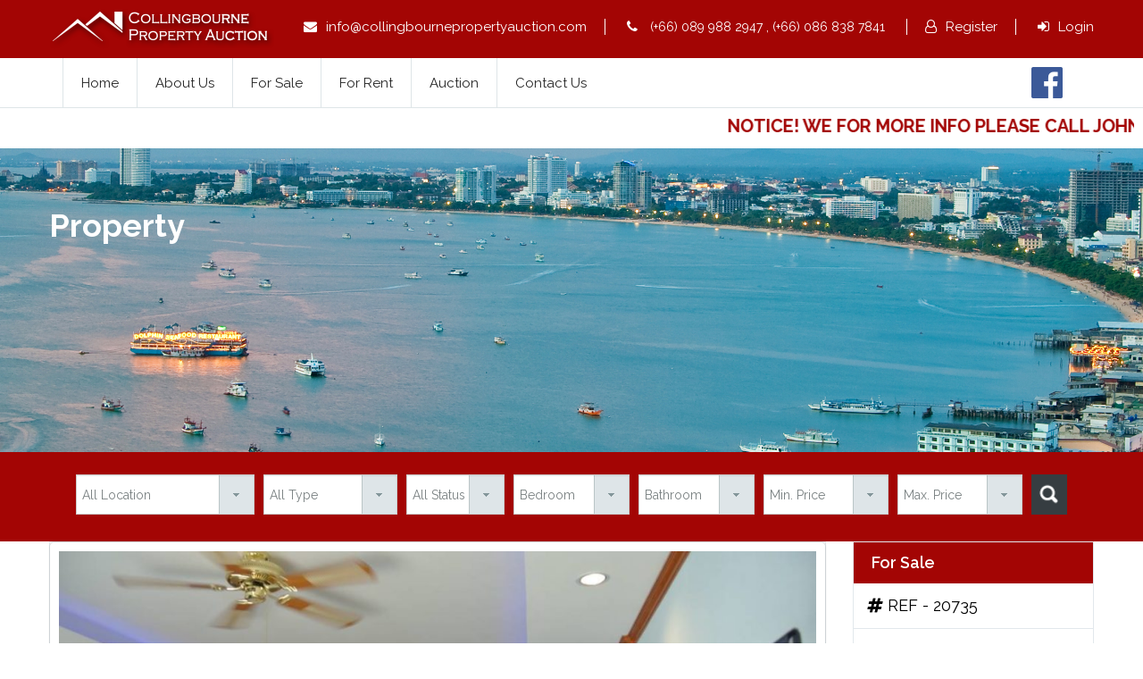

--- FILE ---
content_type: text/html; charset=UTF-8
request_url: http://collingbournepropertyauction.com/property/baan-suan-lalana-te/
body_size: 18207
content:
	
<!DOCTYPE html>
<!--[if lt IE 7 ]><html lang="en-US" class="no-js ie ie6 ie-lte7 ie-lte8 ie-lte9"><![endif]-->
<!--[if IE 7 ]><html lang="en-US" class="no-js ie ie7 ie-lte7 ie-lte8 ie-lte9"><![endif]-->
<!--[if IE 8 ]><html lang="en-US" class="no-js ie ie8 ie-lte8 ie-lte9"><![endif]-->
<!--[if IE 9 ]><html lang="en-US" class="no-js ie ie9 ie-lte9"><![endif]-->
<!--[if (gt IE 9)|!(IE)]><!--><html lang="en-US" class="no-js"><!--<![endif]-->
<head>
	<meta charset="UTF-8" />
	<meta name="viewport" content="width=device-width, initial-scale=1.0" />
	<meta http-equiv="X-UA-Compatible" content="IE=edge,chrome=1" />
		<title>Collingbourne Property Auction | #REF - 20735 - BAAN SUAN LALANA TE</title>
	<link rel="profile" href="http://gmpg.org/xfn/11" />
	<link rel="pingback" href="http://collingbournepropertyauction.com/xmlrpc.php" />
	
			<link rel="shortcut icon" href="http://collingbournepropertyauction.com/wp-content/uploads/2017/12/favicon_g3p_icon.ico" />
		<meta name='robots' content='index, follow, max-image-preview:large, max-snippet:-1, max-video-preview:-1' />

	<!-- This site is optimized with the Yoast SEO plugin v26.8 - https://yoast.com/product/yoast-seo-wordpress/ -->
	<meta name="description" content="#REF - 20735 BAAN SUAN LALANA TE" />
	<link rel="canonical" href="http://collingbournepropertyauction.com/property/baan-suan-lalana-te/" />
	<meta property="og:locale" content="en_US" />
	<meta property="og:type" content="article" />
	<meta property="og:title" content="#REF - 20735 - BAAN SUAN LALANA TE" />
	<meta property="og:description" content="#REF - 20735 BAAN SUAN LALANA TE" />
	<meta property="og:url" content="http://collingbournepropertyauction.com/property/baan-suan-lalana-te/" />
	<meta property="og:site_name" content="Collingbourne Property Auction" />
	<meta property="article:modified_time" content="2022-06-02T07:45:16+00:00" />
	<meta property="og:image" content="http://collingbournepropertyauction.com/wp-content/uploads/2022/06/4.jpg" />
	<meta property="og:image:width" content="1147" />
	<meta property="og:image:height" content="768" />
	<meta property="og:image:type" content="image/jpeg" />
	<meta name="twitter:card" content="summary_large_image" />
	<script type="application/ld+json" class="yoast-schema-graph">{"@context":"https://schema.org","@graph":[{"@type":"WebPage","@id":"http://collingbournepropertyauction.com/property/baan-suan-lalana-te/","url":"http://collingbournepropertyauction.com/property/baan-suan-lalana-te/","name":"#REF - 20735 - BAAN SUAN LALANA TE","isPartOf":{"@id":"http://collingbournepropertyauction.com/#website"},"primaryImageOfPage":{"@id":"http://collingbournepropertyauction.com/property/baan-suan-lalana-te/#primaryimage"},"image":{"@id":"http://collingbournepropertyauction.com/property/baan-suan-lalana-te/#primaryimage"},"thumbnailUrl":"http://collingbournepropertyauction.com/wp-content/uploads/2022/06/4.jpg","datePublished":"2022-06-02T07:42:04+00:00","dateModified":"2022-06-02T07:45:16+00:00","description":"#REF - 20735 BAAN SUAN LALANA TE","breadcrumb":{"@id":"http://collingbournepropertyauction.com/property/baan-suan-lalana-te/#breadcrumb"},"inLanguage":"en-US","potentialAction":[{"@type":"ReadAction","target":["http://collingbournepropertyauction.com/property/baan-suan-lalana-te/"]}]},{"@type":"ImageObject","inLanguage":"en-US","@id":"http://collingbournepropertyauction.com/property/baan-suan-lalana-te/#primaryimage","url":"http://collingbournepropertyauction.com/wp-content/uploads/2022/06/4.jpg","contentUrl":"http://collingbournepropertyauction.com/wp-content/uploads/2022/06/4.jpg","width":1147,"height":768},{"@type":"BreadcrumbList","@id":"http://collingbournepropertyauction.com/property/baan-suan-lalana-te/#breadcrumb","itemListElement":[{"@type":"ListItem","position":1,"name":"Home","item":"http://collingbournepropertyauction.com/"},{"@type":"ListItem","position":2,"name":"Properties","item":"http://collingbournepropertyauction.com/property/"},{"@type":"ListItem","position":3,"name":"BAAN SUAN LALANA TE"}]},{"@type":"WebSite","@id":"http://collingbournepropertyauction.com/#website","url":"http://collingbournepropertyauction.com/","name":"Collingbourne Property Auction","description":"Collingbourne Property Auction","publisher":{"@id":"http://collingbournepropertyauction.com/#organization"},"potentialAction":[{"@type":"SearchAction","target":{"@type":"EntryPoint","urlTemplate":"http://collingbournepropertyauction.com/?s={search_term_string}"},"query-input":{"@type":"PropertyValueSpecification","valueRequired":true,"valueName":"search_term_string"}}],"inLanguage":"en-US"},{"@type":"Organization","@id":"http://collingbournepropertyauction.com/#organization","name":"Collingbourne Property Auction","url":"http://collingbournepropertyauction.com/","logo":{"@type":"ImageObject","inLanguage":"en-US","@id":"http://collingbournepropertyauction.com/#/schema/logo/image/","url":"http://collingbournepropertyauction.com/wp-content/uploads/2018/10/Property-Logo-1.png","contentUrl":"http://collingbournepropertyauction.com/wp-content/uploads/2018/10/Property-Logo-1.png","width":255,"height":45,"caption":"Collingbourne Property Auction"},"image":{"@id":"http://collingbournepropertyauction.com/#/schema/logo/image/"}}]}</script>
	<!-- / Yoast SEO plugin. -->


<link rel='dns-prefetch' href='//maps.googleapis.com' />
<link rel='dns-prefetch' href='//fonts.googleapis.com' />
<link rel="alternate" type="application/rss+xml" title="Collingbourne Property Auction &raquo; Feed" href="http://collingbournepropertyauction.com/feed/" />
<link rel="alternate" type="application/rss+xml" title="Collingbourne Property Auction &raquo; Comments Feed" href="http://collingbournepropertyauction.com/comments/feed/" />
<link rel="alternate" title="oEmbed (JSON)" type="application/json+oembed" href="http://collingbournepropertyauction.com/wp-json/oembed/1.0/embed?url=http%3A%2F%2Fcollingbournepropertyauction.com%2Fproperty%2Fbaan-suan-lalana-te%2F" />
<link rel="alternate" title="oEmbed (XML)" type="text/xml+oembed" href="http://collingbournepropertyauction.com/wp-json/oembed/1.0/embed?url=http%3A%2F%2Fcollingbournepropertyauction.com%2Fproperty%2Fbaan-suan-lalana-te%2F&#038;format=xml" />
<style id='wp-img-auto-sizes-contain-inline-css' type='text/css'>
img:is([sizes=auto i],[sizes^="auto," i]){contain-intrinsic-size:3000px 1500px}
/*# sourceURL=wp-img-auto-sizes-contain-inline-css */
</style>
<style id='wp-emoji-styles-inline-css' type='text/css'>

	img.wp-smiley, img.emoji {
		display: inline !important;
		border: none !important;
		box-shadow: none !important;
		height: 1em !important;
		width: 1em !important;
		margin: 0 0.07em !important;
		vertical-align: -0.1em !important;
		background: none !important;
		padding: 0 !important;
	}
/*# sourceURL=wp-emoji-styles-inline-css */
</style>
<link rel='stylesheet' id='wp-block-library-css' href='http://collingbournepropertyauction.com/wp-includes/css/dist/block-library/style.min.css?ver=6.9' type='text/css' media='all' />
<style id='classic-theme-styles-inline-css' type='text/css'>
/*! This file is auto-generated */
.wp-block-button__link{color:#fff;background-color:#32373c;border-radius:9999px;box-shadow:none;text-decoration:none;padding:calc(.667em + 2px) calc(1.333em + 2px);font-size:1.125em}.wp-block-file__button{background:#32373c;color:#fff;text-decoration:none}
/*# sourceURL=/wp-includes/css/classic-themes.min.css */
</style>
<style id='global-styles-inline-css' type='text/css'>
:root{--wp--preset--aspect-ratio--square: 1;--wp--preset--aspect-ratio--4-3: 4/3;--wp--preset--aspect-ratio--3-4: 3/4;--wp--preset--aspect-ratio--3-2: 3/2;--wp--preset--aspect-ratio--2-3: 2/3;--wp--preset--aspect-ratio--16-9: 16/9;--wp--preset--aspect-ratio--9-16: 9/16;--wp--preset--color--black: #000000;--wp--preset--color--cyan-bluish-gray: #abb8c3;--wp--preset--color--white: #ffffff;--wp--preset--color--pale-pink: #f78da7;--wp--preset--color--vivid-red: #cf2e2e;--wp--preset--color--luminous-vivid-orange: #ff6900;--wp--preset--color--luminous-vivid-amber: #fcb900;--wp--preset--color--light-green-cyan: #7bdcb5;--wp--preset--color--vivid-green-cyan: #00d084;--wp--preset--color--pale-cyan-blue: #8ed1fc;--wp--preset--color--vivid-cyan-blue: #0693e3;--wp--preset--color--vivid-purple: #9b51e0;--wp--preset--gradient--vivid-cyan-blue-to-vivid-purple: linear-gradient(135deg,rgb(6,147,227) 0%,rgb(155,81,224) 100%);--wp--preset--gradient--light-green-cyan-to-vivid-green-cyan: linear-gradient(135deg,rgb(122,220,180) 0%,rgb(0,208,130) 100%);--wp--preset--gradient--luminous-vivid-amber-to-luminous-vivid-orange: linear-gradient(135deg,rgb(252,185,0) 0%,rgb(255,105,0) 100%);--wp--preset--gradient--luminous-vivid-orange-to-vivid-red: linear-gradient(135deg,rgb(255,105,0) 0%,rgb(207,46,46) 100%);--wp--preset--gradient--very-light-gray-to-cyan-bluish-gray: linear-gradient(135deg,rgb(238,238,238) 0%,rgb(169,184,195) 100%);--wp--preset--gradient--cool-to-warm-spectrum: linear-gradient(135deg,rgb(74,234,220) 0%,rgb(151,120,209) 20%,rgb(207,42,186) 40%,rgb(238,44,130) 60%,rgb(251,105,98) 80%,rgb(254,248,76) 100%);--wp--preset--gradient--blush-light-purple: linear-gradient(135deg,rgb(255,206,236) 0%,rgb(152,150,240) 100%);--wp--preset--gradient--blush-bordeaux: linear-gradient(135deg,rgb(254,205,165) 0%,rgb(254,45,45) 50%,rgb(107,0,62) 100%);--wp--preset--gradient--luminous-dusk: linear-gradient(135deg,rgb(255,203,112) 0%,rgb(199,81,192) 50%,rgb(65,88,208) 100%);--wp--preset--gradient--pale-ocean: linear-gradient(135deg,rgb(255,245,203) 0%,rgb(182,227,212) 50%,rgb(51,167,181) 100%);--wp--preset--gradient--electric-grass: linear-gradient(135deg,rgb(202,248,128) 0%,rgb(113,206,126) 100%);--wp--preset--gradient--midnight: linear-gradient(135deg,rgb(2,3,129) 0%,rgb(40,116,252) 100%);--wp--preset--font-size--small: 13px;--wp--preset--font-size--medium: 20px;--wp--preset--font-size--large: 36px;--wp--preset--font-size--x-large: 42px;--wp--preset--spacing--20: 0.44rem;--wp--preset--spacing--30: 0.67rem;--wp--preset--spacing--40: 1rem;--wp--preset--spacing--50: 1.5rem;--wp--preset--spacing--60: 2.25rem;--wp--preset--spacing--70: 3.38rem;--wp--preset--spacing--80: 5.06rem;--wp--preset--shadow--natural: 6px 6px 9px rgba(0, 0, 0, 0.2);--wp--preset--shadow--deep: 12px 12px 50px rgba(0, 0, 0, 0.4);--wp--preset--shadow--sharp: 6px 6px 0px rgba(0, 0, 0, 0.2);--wp--preset--shadow--outlined: 6px 6px 0px -3px rgb(255, 255, 255), 6px 6px rgb(0, 0, 0);--wp--preset--shadow--crisp: 6px 6px 0px rgb(0, 0, 0);}:where(.is-layout-flex){gap: 0.5em;}:where(.is-layout-grid){gap: 0.5em;}body .is-layout-flex{display: flex;}.is-layout-flex{flex-wrap: wrap;align-items: center;}.is-layout-flex > :is(*, div){margin: 0;}body .is-layout-grid{display: grid;}.is-layout-grid > :is(*, div){margin: 0;}:where(.wp-block-columns.is-layout-flex){gap: 2em;}:where(.wp-block-columns.is-layout-grid){gap: 2em;}:where(.wp-block-post-template.is-layout-flex){gap: 1.25em;}:where(.wp-block-post-template.is-layout-grid){gap: 1.25em;}.has-black-color{color: var(--wp--preset--color--black) !important;}.has-cyan-bluish-gray-color{color: var(--wp--preset--color--cyan-bluish-gray) !important;}.has-white-color{color: var(--wp--preset--color--white) !important;}.has-pale-pink-color{color: var(--wp--preset--color--pale-pink) !important;}.has-vivid-red-color{color: var(--wp--preset--color--vivid-red) !important;}.has-luminous-vivid-orange-color{color: var(--wp--preset--color--luminous-vivid-orange) !important;}.has-luminous-vivid-amber-color{color: var(--wp--preset--color--luminous-vivid-amber) !important;}.has-light-green-cyan-color{color: var(--wp--preset--color--light-green-cyan) !important;}.has-vivid-green-cyan-color{color: var(--wp--preset--color--vivid-green-cyan) !important;}.has-pale-cyan-blue-color{color: var(--wp--preset--color--pale-cyan-blue) !important;}.has-vivid-cyan-blue-color{color: var(--wp--preset--color--vivid-cyan-blue) !important;}.has-vivid-purple-color{color: var(--wp--preset--color--vivid-purple) !important;}.has-black-background-color{background-color: var(--wp--preset--color--black) !important;}.has-cyan-bluish-gray-background-color{background-color: var(--wp--preset--color--cyan-bluish-gray) !important;}.has-white-background-color{background-color: var(--wp--preset--color--white) !important;}.has-pale-pink-background-color{background-color: var(--wp--preset--color--pale-pink) !important;}.has-vivid-red-background-color{background-color: var(--wp--preset--color--vivid-red) !important;}.has-luminous-vivid-orange-background-color{background-color: var(--wp--preset--color--luminous-vivid-orange) !important;}.has-luminous-vivid-amber-background-color{background-color: var(--wp--preset--color--luminous-vivid-amber) !important;}.has-light-green-cyan-background-color{background-color: var(--wp--preset--color--light-green-cyan) !important;}.has-vivid-green-cyan-background-color{background-color: var(--wp--preset--color--vivid-green-cyan) !important;}.has-pale-cyan-blue-background-color{background-color: var(--wp--preset--color--pale-cyan-blue) !important;}.has-vivid-cyan-blue-background-color{background-color: var(--wp--preset--color--vivid-cyan-blue) !important;}.has-vivid-purple-background-color{background-color: var(--wp--preset--color--vivid-purple) !important;}.has-black-border-color{border-color: var(--wp--preset--color--black) !important;}.has-cyan-bluish-gray-border-color{border-color: var(--wp--preset--color--cyan-bluish-gray) !important;}.has-white-border-color{border-color: var(--wp--preset--color--white) !important;}.has-pale-pink-border-color{border-color: var(--wp--preset--color--pale-pink) !important;}.has-vivid-red-border-color{border-color: var(--wp--preset--color--vivid-red) !important;}.has-luminous-vivid-orange-border-color{border-color: var(--wp--preset--color--luminous-vivid-orange) !important;}.has-luminous-vivid-amber-border-color{border-color: var(--wp--preset--color--luminous-vivid-amber) !important;}.has-light-green-cyan-border-color{border-color: var(--wp--preset--color--light-green-cyan) !important;}.has-vivid-green-cyan-border-color{border-color: var(--wp--preset--color--vivid-green-cyan) !important;}.has-pale-cyan-blue-border-color{border-color: var(--wp--preset--color--pale-cyan-blue) !important;}.has-vivid-cyan-blue-border-color{border-color: var(--wp--preset--color--vivid-cyan-blue) !important;}.has-vivid-purple-border-color{border-color: var(--wp--preset--color--vivid-purple) !important;}.has-vivid-cyan-blue-to-vivid-purple-gradient-background{background: var(--wp--preset--gradient--vivid-cyan-blue-to-vivid-purple) !important;}.has-light-green-cyan-to-vivid-green-cyan-gradient-background{background: var(--wp--preset--gradient--light-green-cyan-to-vivid-green-cyan) !important;}.has-luminous-vivid-amber-to-luminous-vivid-orange-gradient-background{background: var(--wp--preset--gradient--luminous-vivid-amber-to-luminous-vivid-orange) !important;}.has-luminous-vivid-orange-to-vivid-red-gradient-background{background: var(--wp--preset--gradient--luminous-vivid-orange-to-vivid-red) !important;}.has-very-light-gray-to-cyan-bluish-gray-gradient-background{background: var(--wp--preset--gradient--very-light-gray-to-cyan-bluish-gray) !important;}.has-cool-to-warm-spectrum-gradient-background{background: var(--wp--preset--gradient--cool-to-warm-spectrum) !important;}.has-blush-light-purple-gradient-background{background: var(--wp--preset--gradient--blush-light-purple) !important;}.has-blush-bordeaux-gradient-background{background: var(--wp--preset--gradient--blush-bordeaux) !important;}.has-luminous-dusk-gradient-background{background: var(--wp--preset--gradient--luminous-dusk) !important;}.has-pale-ocean-gradient-background{background: var(--wp--preset--gradient--pale-ocean) !important;}.has-electric-grass-gradient-background{background: var(--wp--preset--gradient--electric-grass) !important;}.has-midnight-gradient-background{background: var(--wp--preset--gradient--midnight) !important;}.has-small-font-size{font-size: var(--wp--preset--font-size--small) !important;}.has-medium-font-size{font-size: var(--wp--preset--font-size--medium) !important;}.has-large-font-size{font-size: var(--wp--preset--font-size--large) !important;}.has-x-large-font-size{font-size: var(--wp--preset--font-size--x-large) !important;}
:where(.wp-block-post-template.is-layout-flex){gap: 1.25em;}:where(.wp-block-post-template.is-layout-grid){gap: 1.25em;}
:where(.wp-block-term-template.is-layout-flex){gap: 1.25em;}:where(.wp-block-term-template.is-layout-grid){gap: 1.25em;}
:where(.wp-block-columns.is-layout-flex){gap: 2em;}:where(.wp-block-columns.is-layout-grid){gap: 2em;}
:root :where(.wp-block-pullquote){font-size: 1.5em;line-height: 1.6;}
/*# sourceURL=global-styles-inline-css */
</style>
<link rel='stylesheet' id='contact-form-7-css' href='http://collingbournepropertyauction.com/wp-content/plugins/contact-form-7/includes/css/styles.css?ver=6.1.4' type='text/css' media='all' />
<link rel='stylesheet' id='wsl-widget-css' href='http://collingbournepropertyauction.com/wp-content/plugins/wordpress-social-login/assets/css/style.css?ver=6.9' type='text/css' media='all' />
<link rel='stylesheet' id='options_typography_Raleway:100-css' href="https://fonts.googleapis.com/css?family=Raleway:100:200,400,600,700" type='text/css' media='all' />
<link rel='stylesheet' id='jcarousel-connected-style-css' href='http://collingbournepropertyauction.com/wp-content/themes/realexpert-adhy-work-bcf03c932e6668af914459c88c55d41e8101382b/theme-options/css/jcarousel.connected-carousels.css?ver=1769704145' type='text/css' media='all' />
<link rel='stylesheet' id='realexpert_bootstrap_main_css-css' href='http://collingbournepropertyauction.com/wp-content/themes/realexpert-adhy-work-bcf03c932e6668af914459c88c55d41e8101382b/bootstrap/css/bootstrap.min.css' type='text/css' media='all' />
<link rel='stylesheet' id='realexpert_bootstrap_responsive_css-css' href='http://collingbournepropertyauction.com/wp-content/themes/realexpert-adhy-work-bcf03c932e6668af914459c88c55d41e8101382b/bootstrap/css/bootstrap-responsive.min.css' type='text/css' media='all' />
<link rel='stylesheet' id='realexpert_font_awesome_css-css' href='http://collingbournepropertyauction.com/wp-content/themes/realexpert-adhy-work-bcf03c932e6668af914459c88c55d41e8101382b/library/font-awesome/css/font-awesome.min.css' type='text/css' media='all' />
<link rel='stylesheet' id='flexslider_css-css' href='http://collingbournepropertyauction.com/wp-content/themes/realexpert-adhy-work-bcf03c932e6668af914459c88c55d41e8101382b/theme-options/css/flexslider.css' type='text/css' media='all' />
<link rel='stylesheet' id='default-style-css' href='http://collingbournepropertyauction.com/wp-content/themes/realexpert-adhy-work-bcf03c932e6668af914459c88c55d41e8101382b/style.css?ver=1769704145' type='text/css' media='all' />
<link rel='stylesheet' id='shortcodes-css' href='http://collingbournepropertyauction.com/wp-content/themes/realexpert-adhy-work-bcf03c932e6668af914459c88c55d41e8101382b/admin/shortcodes-generator/shortcodes.css?ver=1.0' type='text/css' media='all' />
<link rel='stylesheet' id='wolf-twitter-css' href='http://collingbournepropertyauction.com/wp-content/themes/realexpert-adhy-work-bcf03c932e6668af914459c88c55d41e8101382b/library/wolf-twitter/css/twitter.css?ver=0.1' type='text/css' media='all' />
<script type="text/javascript" src="http://collingbournepropertyauction.com/wp-includes/js/jquery/jquery.min.js?ver=3.7.1" id="jquery-core-js"></script>
<script type="text/javascript" src="http://collingbournepropertyauction.com/wp-includes/js/jquery/jquery-migrate.min.js?ver=3.4.1" id="jquery-migrate-js"></script>
<script type="text/javascript" src="http://collingbournepropertyauction.com/wp-content/themes/realexpert-adhy-work-bcf03c932e6668af914459c88c55d41e8101382b/js/html5shiv.js" id="html5shiv-js"></script>
<script type="text/javascript" src="http://collingbournepropertyauction.com/wp-content/themes/realexpert-adhy-work-bcf03c932e6668af914459c88c55d41e8101382b/js/jquery.placeholder.js" id="jquery-placeholder-js"></script>
<script type="text/javascript" src="http://collingbournepropertyauction.com/wp-content/themes/realexpert-adhy-work-bcf03c932e6668af914459c88c55d41e8101382b/js/selectivizr.min.js" id="selectivizer-js"></script>
<script type="text/javascript" src="http://collingbournepropertyauction.com/wp-content/themes/realexpert-adhy-work-bcf03c932e6668af914459c88c55d41e8101382b/js/respond.min.js" id="respond-js-js"></script>
<script type="text/javascript" id="wpuf_attachment-js-extra">
/* <![CDATA[ */
var wpuf_attachment = {"nonce":"373cd07200","attachment_enabled":"1","plupload":{"runtimes":"html5,flash,html4","browse_button":"wpuf-attachment-upload-pickfiles","container":"wpuf-attachment-upload-container","file_data_name":"wpuf_attachment_file","max_file_size":"115343360b","url":"http://collingbournepropertyauction.com/wp-admin/admin-ajax.php?action=wpuf_attach_upload&nonce=c67acf8396","flash_swf_url":"http://collingbournepropertyauction.com/wp-includes/js/plupload/plupload.flash.swf","filters":[{"title":"Allowed Files","extensions":"*"}],"multipart":true,"urlstream_upload":true}};
//# sourceURL=wpuf_attachment-js-extra
/* ]]> */
</script>
<script type="text/javascript" src="http://collingbournepropertyauction.com/wp-content/themes/realexpert-adhy-work-bcf03c932e6668af914459c88c55d41e8101382b/library/front-images-upload/js/attachment.js?ver=6.9" id="wpuf_attachment-js"></script>
<link rel="https://api.w.org/" href="http://collingbournepropertyauction.com/wp-json/" /><link rel="EditURI" type="application/rsd+xml" title="RSD" href="http://collingbournepropertyauction.com/xmlrpc.php?rsd" />
<meta name="generator" content="WordPress 6.9" />
<link rel='shortlink' href='http://collingbournepropertyauction.com/?p=20735' />
    <style type="text/css">
        ul.wpuf-attachments{ list-style: none; overflow: hidden;}
        ul.wpuf-attachments li {float: left; margin: 0 10px 10px 0;}
            </style>
    <meta name="generator" content="Elementor 3.34.3; features: additional_custom_breakpoints; settings: css_print_method-external, google_font-enabled, font_display-auto">
			<style>
				.e-con.e-parent:nth-of-type(n+4):not(.e-lazyloaded):not(.e-no-lazyload),
				.e-con.e-parent:nth-of-type(n+4):not(.e-lazyloaded):not(.e-no-lazyload) * {
					background-image: none !important;
				}
				@media screen and (max-height: 1024px) {
					.e-con.e-parent:nth-of-type(n+3):not(.e-lazyloaded):not(.e-no-lazyload),
					.e-con.e-parent:nth-of-type(n+3):not(.e-lazyloaded):not(.e-no-lazyload) * {
						background-image: none !important;
					}
				}
				@media screen and (max-height: 640px) {
					.e-con.e-parent:nth-of-type(n+2):not(.e-lazyloaded):not(.e-no-lazyload),
					.e-con.e-parent:nth-of-type(n+2):not(.e-lazyloaded):not(.e-no-lazyload) * {
						background-image: none !important;
					}
				}
			</style>
			<style type="text/css">
				body{
					font-family:Raleway, cursive;
					color:#757c80;
				}
				input, button, select, textarea{
					font-family:Raleway, cursive;
				}
			
					.status-44-text{
						background-color : #dd8706;
						color : #ffffff !important;
					}
					.status-44{
						border-bottom:5px solid #dd8706 !important;
					}
				
					.status-28-text{
						background-color : #dd3333;
						color : #ffffff !important;
					}
					.status-28{
						border-bottom:5px solid #dd3333 !important;
					}
				
			.header-background { background-color : #a30504; }
			.top-menu { color : #ffffff; }
			.contact-info{ border-right: 1px solid #ffffff; text-decoration:none; }
			.contact-info a, contact-info a:hover{ color : #ffffff; }
		
			.nav-background { background-color : #FFFFFF; border-bottom: 1px solid #DEE5E8; }
			.nav-background .navbar .nav>li>a { color : #252525; border-left: 1px solid #DEE5E8;}
			.nav-background .navbar .nav>li>a:hover,
			.nav-background .navbar .nav .current_page_item a,
			.nav-background .navbar .nav .current-menu-item a{
				border-bottom:2px solid #363D41;
				color : #4F595E;
				background : #FFFFFF;}
			#social-network a { border-left: 1px solid #DEE5E8; }
			#social-network a:last-child { border-right: 1px solid #DEE5E8; }

			@media only screen and (max-width:979px){
				.nav-background .navbar .nav>li ul.dropdown-menu li a {
					background-color : #FFFFFF !important;
				}
				.nav-background .navbar .nav>li ul.dropdown-menu li a:hover {
					background-color : #FFFFFF !important;
				}
			}
		
			.nav-background .navbar .nav>li ul.dropdown-menu li a{ color : #A1ABB1 ; background-color : #363D41 ; border-bottom : 1px solid #3F464A ; }
			.nav-background .navbar .nav>li  ul.dropdown-menu  li:last-child{ border-bottom:2px solid #EA4D39; }
		
			#sidebar .widget-title { background : #a30504; color : #FFFFFF; }
		
			#footer_widget_wrapper .widget-title { color : #ffffff ; }
			#footer_widget_wrapper { background-color : #a30504 ; color : #ffffff; }
			#footer { background-color : #a30504 ;  color : #ffffff; }
		</style></head>

<body class="wp-singular property-template-default single single-property postid-20735 wp-theme-realexpert-adhy-work-bcf03c932e6668af914459c88c55d41e8101382b elementor-default elementor-kit-">
	<div class="container-full">
							<header id="header" role="banner">
					<div class="header-background">
						<div class="container">
							<div class="row-fluid">
								<div class="pull-left">
																	<a href="http://collingbournepropertyauction.com/" title="Collingbourne Property Auction" rel="home">
										<img class="site-logo" src="http://collingbournepropertyauction.com/wp-content/uploads/2017/12/Property-Logo-4.png" alt="Collingbourne Property Auction" />
									</a>
																</div>
								<div class="pull-right">
									<div class="top-menu">
																				<span class="contact-info"><i class="fa fa-envelope"></i><a href="/cdn-cgi/l/email-protection#c4adaaa2ab84a7aba8a8adaaa3a6abb1b6aaa1b4b6abb4a1b6b0bda5b1a7b0adabaaeaa7aba9"><span class="__cf_email__" data-cfemail="9ef7f0f8f1defdf1f2f2f7f0f9fcf1ebecf0fbeeecf1eefbeceae7ffebfdeaf7f1f0b0fdf1f3">[email&#160;protected]</span></a></span>
										<span class="contact-info"><i class="fa fa-phone"></i>
												<a href="tel:+66899882947" style="color: #ffffff;font-size: 14px;">(+66) 089 988 2947</a>
												, <a href="tel:+66868387841" style="color: #ffffff;font-size: 14px;">(+66) 086 838 7841</a>
																						</span>
																																								<span class="contact-info"><i class="fa fa-user-o"></i><a href="http://collingbournepropertyauction.com/login-register/newuser/">Register</a></span>
										<span class="contact-info"><i class="fa fa-sign-in"></i><a href="http://collingbournepropertyauction.com/login-register/">Login</a></span>
																													</div>
								</div>
							</div>
						</div>
					</div>
					<div class="nav-background">
						<div class="container">
							<div class="clearfix navbar">
	<div class="navbar-inside">

		<div class="container">

							<div class="mobile-login">
											<span class="contact-info">
							<a href="http://collingbournepropertyauction.com/login-register/newuser/"><i class="fa fa-user"></i></a>
						</span>
						<span class="contact-info">
							<a href="http://collingbournepropertyauction.com/login-register/"><i class="fa fa-sign-in"></i></a>
						</span>
									</div>
			
			<a class="btn btn-navbar" data-toggle="collapse" data-target=".nav-collapse">
				<span class="icon-bar"></span>
				<span class="icon-bar"></span>
				<span class="icon-bar"></span>
			</a>

			
			<div class="nav-collapse collapse">

				<nav id="nav-main" role="navigation">
					<ul id="menu-main-menu" class="nav"><li id="menu-item-2166" class="menu-item menu-item-type-post_type menu-item-object-page menu-item-home menu-item-2166"><a href="http://collingbournepropertyauction.com/">Home</a></li>
<li id="menu-item-2167" class="menu-item menu-item-type-post_type menu-item-object-page menu-item-2167"><a href="http://collingbournepropertyauction.com/about-us/">About Us</a></li>
<li id="menu-item-2168" class="menu-item menu-item-type-custom menu-item-object-custom menu-item-2168"><a href="http://collingbournepropertyauction.com/property-search/?real_type=any&#038;real_status=for-sale&#038;real_bedroom=any&#038;real_bathroom=any&#038;min_price=any&#038;max_price=any">For Sale</a></li>
<li id="menu-item-2172" class="menu-item menu-item-type-custom menu-item-object-custom menu-item-2172"><a href="http://collingbournepropertyauction.com/property-search/?real_type=any&#038;real_status=for-rent&#038;real_bedroom=any&#038;real_bathroom=any&#038;min_price=any&#038;max_price=any">For Rent</a></li>
<li id="menu-item-2169" class="menu-item menu-item-type-custom menu-item-object-custom menu-item-2169"><a href="http://collingbournepropertyauction.com/property-search/?real_location=&#038;real_type=any&#038;real_status=for-auction&#038;real_bedroom=any&#038;real_bathroom=any&#038;min_price=any&#038;max_price=any">Auction</a></li>
<li id="menu-item-2170" class="menu-item menu-item-type-post_type menu-item-object-page menu-item-2170"><a href="http://collingbournepropertyauction.com/contact/">Contact Us</a></li>
</ul>					
						<div style="text-align: right;padding: 10px 20px;">
							<a class="fb" href="https://www.facebook.com/CollingbourneProperty" target="_blank" title="Facebook">
								<img src="http://collingbournepropertyauction.com/wp-content/uploads/2018/01/menu-facebook.png" style="width: 35px;" />
							</a>
						</div>
					
															</nav> <!-- #nav-main -->

				
			</div>

		</div>

	</div>
</div><!-- .navbar -->						</div>
					</div>
				</header><!-- #header -->
				
				<div id="box-news-marquee">
					<marquee>
						NOTICE! WE FOR MORE INFO PLEASE CALL JOHN 0868387841. ONLINE PROPERTY AUCTION LIVE BID. THE WAY TO SELL OR BUY YOUR PROPERTY WITH NO HIDDEN COSTS! 					</marquee>
				</div>
						
			<header id="banner">
	<div id="banner_container" class="container">
		<h3 class="banner-title">Property</h3>
		<p class="banner-subtitle"></p>
	</div>
</header>			
						<div id="home-adv-search">
				<div class="container">
					<section class="advance-search">
		<div class="as-form-wrapper">
		<form class="advance-search-form clearfix form-inline" action="http://collingbournepropertyauction.com/property-search/" method="get">
			<div class="option-bar location">
										<span class="selectwrap">
							<select name="real_location" id="select-location" class="search-select">
								<option value="ban-amphur" >Ban Amphur</option><option value="ban-chang" >Ban Chang</option><option value="bang-saray" >Bang Saray</option><option value="bangsaray" >bangsaray</option><option value="east-pattaya" >East Pattaya</option><option value="huay-yai" >Huay Yai</option><option value="jomtien" >Jomtien</option><option value="na-jomtien" >Na Jomtien</option><option value="naklua" >Naklua</option><option value="north-pattaya" >North Pattaya</option><option value="pattaya" >Pattaya</option><option value="pratumnak" >Pratumnak</option><option value="south-pattaya" >South Pattaya</option><option value="surat-thani" >Surat Thani</option><option value="wongamat" >Wongamat</option><option value="any" selected>All Location</option>							</select>
						</span>
							</div>
			
			<div class="option-bar type">
				<span class="selectwrap">
					<select name="real_type" id="select-type" class="search-select">
						<option value="business-for-sale">Business for sale</option><option value="condominium">Condominium</option><option value="house">House</option><option value="land">Land</option><option value="land-and-house">Land and House</option><option value="any" selected="selected">All Type</option>					</select>
				</span>
			</div>
			
			<div class="option-bar status">
				<span class="selectwrap">
					<select name="real_status" id="select-status" class="search-select">
						<option value="for-auction">Auction</option><option value="for-sale">For Sale</option><option value="any" selected>All Status</option>					</select>
				</span>
			</div>
			
			<div class="option-bar bedroom">
				<span class="selectwrap">
					<select name="real_bedroom" id="select-bedroom" class="search-select">
						<option value="1">1</option><option value="2">2</option><option value="3">3</option><option value="4">4</option><option value="5">5</option><option value="6">6</option><option value="7">7</option><option value="8">8</option><option value="9">9</option><option value="10">10</option><option value="any" selected="selected">Bedroom</option>					</select>
				</span>
			</div>
			
			<div class="option-bar bathroom">
				<span class="selectwrap">
					<select name="real_bathroom" id="select-bathroom" class="search-select">
						<option value="1">1</option><option value="2">2</option><option value="3">3</option><option value="4">4</option><option value="5">5</option><option value="6">6</option><option value="7">7</option><option value="8">8</option><option value="9">9</option><option value="10">10</option><option value="any" selected="selected">Bathroom</option>					</select>
				</span>
			</div>
			
			<div class="option-bar min-price">
				<span class="selectwrap">
					<select name="min_price" id="select-min-price" class="search-select">
						 <option value="10000">10,000 Baht</option><option value="50000">50,000 Baht</option><option value="100000">100,000 Baht</option><option value="200000">200,000 Baht</option><option value="300000">300,000 Baht</option><option value="400000">400,000 Baht</option><option value="500000">500,000 Baht</option><option value="600000">600,000 Baht</option><option value="700000">700,000 Baht</option><option value="800000">800,000 Baht</option><option value="900000">900,000 Baht</option><option value="1000000">1,000,000 Baht</option><option value="1500000">1,500,000 Baht</option><option value="2000000">2,000,000 Baht</option><option value="2500000">2,500,000 Baht</option><option value="5000000">5,000,000 Baht</option><option value="any" selected="selected">Min. Price</option>					</select>
				</span>
			</div>

			<div class="option-bar max-price">
				<span class="selectwrap">
					<select name="max_price" id="select-max-price" class="search-select">
						 <option value="10000">10,000 Baht</option><option value="50000">50,000 Baht</option><option value="100000">100,000 Baht</option><option value="200000">200,000 Baht</option><option value="300000">300,000 Baht</option><option value="400000">400,000 Baht</option><option value="500000">500,000 Baht</option><option value="600000">600,000 Baht</option><option value="700000">700,000 Baht</option><option value="800000">800,000 Baht</option><option value="900000">900,000 Baht</option><option value="1000000">1,000,000 Baht</option><option value="1500000">1,500,000 Baht</option><option value="2000000">2,000,000 Baht</option><option value="2500000">2,500,000 Baht</option><option value="5000000">5,000,000 Baht</option><option value="10000000">10,000,000 Baht</option><option value="any" selected="selected">Max. Price</option>					</select>
				</span>
			</div>
			<div class="option-submit">
				<input type="submit" class="advance-button-search" value="&nbsp;" />
			</div>
		</form>
	</div><!-- /.as-form-wrapper -->
</section><!-- /.advance-search -->
				</div>
			</div>
						
		<div class="content-wrapper clearfix">
			
			<div class="container"><!-- container via hooks -->						<div id="main" class="row-fluid">
				<section  id="content" class="span9" role="main">
			
		
	
				<style>
			.carousel-stage .size-single-property-slider{
				height: auto;
				width: 100%;
				max-width: inherit;
			}
			
			.carousel-stage li{
				height:500px;
			}
		</style>
		<article class="clearfix post-20735 property type-property status-publish has-post-thumbnail hentry property-features-24-hour-security-guard property-features-air-conditioning property-features-car-parking property-features-close-to-local-amenities property-features-communal-swimming-pool property-features-company-name property-features-european-kitchen property-features-full-furnished property-features-local-market property-features-local-shops-and-services property-features-private-balcony property-features-restaurant property-features-tourist-attractions property-features-transfer-free-50-50 property-features-tropical-gardens property-type-condominium property-city-east-pattaya property-city-jomtien property-status-for-auction" id="property-20735">
			<link rel="stylesheet" href="https://cdnjs.cloudflare.com/ajax/libs/fancybox/3.3.5/jquery.fancybox.min.css" />
			<script data-cfasync="false" src="/cdn-cgi/scripts/5c5dd728/cloudflare-static/email-decode.min.js"></script><script src="https://cdnjs.cloudflare.com/ajax/libs/fancybox/3.3.5/jquery.fancybox.min.js"></script>
			<div id="property_slider_wrapper">
				<div class="connected-carousels">
				  <!-- Carousel items -->
					<div class="stage">
						<div class="carousel carousel-stage">
							<ul >
							<li><a data-fancybox="gallery" href="http://collingbournepropertyauction.com/wp-content/uploads/2022/06/4-1024x686.jpg"><img fetchpriority="high" width="870" height="583" src="http://collingbournepropertyauction.com/wp-content/uploads/2022/06/4-1024x686.jpg" class="attachment-large size-large" alt="" decoding="async" srcset="http://collingbournepropertyauction.com/wp-content/uploads/2022/06/4-1024x686.jpg 1024w, http://collingbournepropertyauction.com/wp-content/uploads/2022/06/4-300x200.jpg 300w, http://collingbournepropertyauction.com/wp-content/uploads/2022/06/4-768x514.jpg 768w, http://collingbournepropertyauction.com/wp-content/uploads/2022/06/4.jpg 1147w" sizes="(max-width: 870px) 100vw, 870px" /></a></li><li><a data-fancybox="gallery" href="http://collingbournepropertyauction.com/wp-content/uploads/2022/06/5-1024x686.jpg"><img width="870" height="583" src="http://collingbournepropertyauction.com/wp-content/uploads/2022/06/5-1024x686.jpg" class="attachment-large size-large" alt="" decoding="async" srcset="http://collingbournepropertyauction.com/wp-content/uploads/2022/06/5-1024x686.jpg 1024w, http://collingbournepropertyauction.com/wp-content/uploads/2022/06/5-300x200.jpg 300w, http://collingbournepropertyauction.com/wp-content/uploads/2022/06/5-768x514.jpg 768w, http://collingbournepropertyauction.com/wp-content/uploads/2022/06/5.jpg 1147w" sizes="(max-width: 870px) 100vw, 870px" /></a></li><li><a data-fancybox="gallery" href="http://collingbournepropertyauction.com/wp-content/uploads/2022/06/6-1024x686.jpg"><img width="870" height="583" src="http://collingbournepropertyauction.com/wp-content/uploads/2022/06/6-1024x686.jpg" class="attachment-large size-large" alt="" decoding="async" srcset="http://collingbournepropertyauction.com/wp-content/uploads/2022/06/6-1024x686.jpg 1024w, http://collingbournepropertyauction.com/wp-content/uploads/2022/06/6-300x200.jpg 300w, http://collingbournepropertyauction.com/wp-content/uploads/2022/06/6-768x514.jpg 768w, http://collingbournepropertyauction.com/wp-content/uploads/2022/06/6.jpg 1147w" sizes="(max-width: 870px) 100vw, 870px" /></a></li><li><a data-fancybox="gallery" href="http://collingbournepropertyauction.com/wp-content/uploads/2022/06/7-1024x686.jpg"><img loading="lazy" width="870" height="583" src="http://collingbournepropertyauction.com/wp-content/uploads/2022/06/7-1024x686.jpg" class="attachment-large size-large" alt="" decoding="async" srcset="http://collingbournepropertyauction.com/wp-content/uploads/2022/06/7-1024x686.jpg 1024w, http://collingbournepropertyauction.com/wp-content/uploads/2022/06/7-300x200.jpg 300w, http://collingbournepropertyauction.com/wp-content/uploads/2022/06/7-768x514.jpg 768w, http://collingbournepropertyauction.com/wp-content/uploads/2022/06/7.jpg 1147w" sizes="(max-width: 870px) 100vw, 870px" /></a></li><li><a data-fancybox="gallery" href="http://collingbournepropertyauction.com/wp-content/uploads/2022/06/8-1024x686.jpg"><img loading="lazy" width="870" height="583" src="http://collingbournepropertyauction.com/wp-content/uploads/2022/06/8-1024x686.jpg" class="attachment-large size-large" alt="" decoding="async" srcset="http://collingbournepropertyauction.com/wp-content/uploads/2022/06/8-1024x686.jpg 1024w, http://collingbournepropertyauction.com/wp-content/uploads/2022/06/8-300x200.jpg 300w, http://collingbournepropertyauction.com/wp-content/uploads/2022/06/8-768x514.jpg 768w, http://collingbournepropertyauction.com/wp-content/uploads/2022/06/8.jpg 1147w" sizes="(max-width: 870px) 100vw, 870px" /></a></li><li><a data-fancybox="gallery" href="http://collingbournepropertyauction.com/wp-content/uploads/2022/06/9-1024x686.jpg"><img loading="lazy" width="870" height="583" src="http://collingbournepropertyauction.com/wp-content/uploads/2022/06/9-1024x686.jpg" class="attachment-large size-large" alt="" decoding="async" srcset="http://collingbournepropertyauction.com/wp-content/uploads/2022/06/9-1024x686.jpg 1024w, http://collingbournepropertyauction.com/wp-content/uploads/2022/06/9-300x200.jpg 300w, http://collingbournepropertyauction.com/wp-content/uploads/2022/06/9-768x514.jpg 768w, http://collingbournepropertyauction.com/wp-content/uploads/2022/06/9.jpg 1147w" sizes="(max-width: 870px) 100vw, 870px" /></a></li><li><a data-fancybox="gallery" href="http://collingbournepropertyauction.com/wp-content/uploads/2022/06/10-1024x686.jpg"><img loading="lazy" width="870" height="583" src="http://collingbournepropertyauction.com/wp-content/uploads/2022/06/10-1024x686.jpg" class="attachment-large size-large" alt="" decoding="async" srcset="http://collingbournepropertyauction.com/wp-content/uploads/2022/06/10-1024x686.jpg 1024w, http://collingbournepropertyauction.com/wp-content/uploads/2022/06/10-300x200.jpg 300w, http://collingbournepropertyauction.com/wp-content/uploads/2022/06/10-768x514.jpg 768w, http://collingbournepropertyauction.com/wp-content/uploads/2022/06/10.jpg 1147w" sizes="(max-width: 870px) 100vw, 870px" /></a></li><li><a data-fancybox="gallery" href="http://collingbournepropertyauction.com/wp-content/uploads/2022/06/11-1024x686.jpg"><img loading="lazy" width="870" height="583" src="http://collingbournepropertyauction.com/wp-content/uploads/2022/06/11-1024x686.jpg" class="attachment-large size-large" alt="" decoding="async" srcset="http://collingbournepropertyauction.com/wp-content/uploads/2022/06/11-1024x686.jpg 1024w, http://collingbournepropertyauction.com/wp-content/uploads/2022/06/11-300x200.jpg 300w, http://collingbournepropertyauction.com/wp-content/uploads/2022/06/11-768x514.jpg 768w, http://collingbournepropertyauction.com/wp-content/uploads/2022/06/11.jpg 1147w" sizes="(max-width: 870px) 100vw, 870px" /></a></li><li><a data-fancybox="gallery" href="http://collingbournepropertyauction.com/wp-content/uploads/2022/06/12-1024x686.jpg"><img loading="lazy" width="870" height="583" src="http://collingbournepropertyauction.com/wp-content/uploads/2022/06/12-1024x686.jpg" class="attachment-large size-large" alt="" decoding="async" srcset="http://collingbournepropertyauction.com/wp-content/uploads/2022/06/12-1024x686.jpg 1024w, http://collingbournepropertyauction.com/wp-content/uploads/2022/06/12-300x200.jpg 300w, http://collingbournepropertyauction.com/wp-content/uploads/2022/06/12-768x514.jpg 768w, http://collingbournepropertyauction.com/wp-content/uploads/2022/06/12.jpg 1147w" sizes="(max-width: 870px) 100vw, 870px" /></a></li><li><a data-fancybox="gallery" href="http://collingbournepropertyauction.com/wp-content/uploads/2022/06/13-1024x686.jpg"><img loading="lazy" width="870" height="583" src="http://collingbournepropertyauction.com/wp-content/uploads/2022/06/13-1024x686.jpg" class="attachment-large size-large" alt="" decoding="async" srcset="http://collingbournepropertyauction.com/wp-content/uploads/2022/06/13-1024x686.jpg 1024w, http://collingbournepropertyauction.com/wp-content/uploads/2022/06/13-300x200.jpg 300w, http://collingbournepropertyauction.com/wp-content/uploads/2022/06/13-768x514.jpg 768w, http://collingbournepropertyauction.com/wp-content/uploads/2022/06/13.jpg 1147w" sizes="(max-width: 870px) 100vw, 870px" /></a></li><li><a data-fancybox="gallery" href="http://collingbournepropertyauction.com/wp-content/uploads/2022/06/15-1024x686.jpg"><img loading="lazy" width="870" height="583" src="http://collingbournepropertyauction.com/wp-content/uploads/2022/06/15-1024x686.jpg" class="attachment-large size-large" alt="" decoding="async" srcset="http://collingbournepropertyauction.com/wp-content/uploads/2022/06/15-1024x686.jpg 1024w, http://collingbournepropertyauction.com/wp-content/uploads/2022/06/15-300x200.jpg 300w, http://collingbournepropertyauction.com/wp-content/uploads/2022/06/15-768x514.jpg 768w, http://collingbournepropertyauction.com/wp-content/uploads/2022/06/15.jpg 1147w" sizes="(max-width: 870px) 100vw, 870px" /></a></li><li><a data-fancybox="gallery" href="http://collingbournepropertyauction.com/wp-content/uploads/2022/06/16-1024x686.jpg"><img loading="lazy" width="870" height="583" src="http://collingbournepropertyauction.com/wp-content/uploads/2022/06/16-1024x686.jpg" class="attachment-large size-large" alt="" decoding="async" srcset="http://collingbournepropertyauction.com/wp-content/uploads/2022/06/16-1024x686.jpg 1024w, http://collingbournepropertyauction.com/wp-content/uploads/2022/06/16-300x200.jpg 300w, http://collingbournepropertyauction.com/wp-content/uploads/2022/06/16-768x514.jpg 768w, http://collingbournepropertyauction.com/wp-content/uploads/2022/06/16.jpg 1147w" sizes="(max-width: 870px) 100vw, 870px" /></a></li><li><a data-fancybox="gallery" href="http://collingbournepropertyauction.com/wp-content/uploads/2022/06/3-1024x686.jpg"><img loading="lazy" width="870" height="583" src="http://collingbournepropertyauction.com/wp-content/uploads/2022/06/3-1024x686.jpg" class="attachment-large size-large" alt="" decoding="async" srcset="http://collingbournepropertyauction.com/wp-content/uploads/2022/06/3-1024x686.jpg 1024w, http://collingbournepropertyauction.com/wp-content/uploads/2022/06/3-300x200.jpg 300w, http://collingbournepropertyauction.com/wp-content/uploads/2022/06/3-768x514.jpg 768w, http://collingbournepropertyauction.com/wp-content/uploads/2022/06/3.jpg 1147w" sizes="(max-width: 870px) 100vw, 870px" /></a></li><li><a data-fancybox="gallery" href="http://collingbournepropertyauction.com/wp-content/uploads/2022/05/20180106_163040.jpg"><img loading="lazy" width="854" height="415" src="http://collingbournepropertyauction.com/wp-content/uploads/2022/05/20180106_163040.jpg" class="attachment-large size-large" alt="" decoding="async" srcset="http://collingbournepropertyauction.com/wp-content/uploads/2022/05/20180106_163040.jpg 854w, http://collingbournepropertyauction.com/wp-content/uploads/2022/05/20180106_163040-300x146.jpg 300w, http://collingbournepropertyauction.com/wp-content/uploads/2022/05/20180106_163040-768x373.jpg 768w" sizes="(max-width: 854px) 100vw, 854px" /></a></li><li><a data-fancybox="gallery" href="http://collingbournepropertyauction.com/wp-content/uploads/2022/05/20180106_163039.jpg"><img loading="lazy" width="854" height="415" src="http://collingbournepropertyauction.com/wp-content/uploads/2022/05/20180106_163039.jpg" class="attachment-large size-large" alt="" decoding="async" srcset="http://collingbournepropertyauction.com/wp-content/uploads/2022/05/20180106_163039.jpg 854w, http://collingbournepropertyauction.com/wp-content/uploads/2022/05/20180106_163039-300x146.jpg 300w, http://collingbournepropertyauction.com/wp-content/uploads/2022/05/20180106_163039-768x373.jpg 768w" sizes="(max-width: 854px) 100vw, 854px" /></a></li><li><a data-fancybox="gallery" href="http://collingbournepropertyauction.com/wp-content/uploads/2022/05/20180106_162501.jpg"><img loading="lazy" width="854" height="415" src="http://collingbournepropertyauction.com/wp-content/uploads/2022/05/20180106_162501.jpg" class="attachment-large size-large" alt="" decoding="async" srcset="http://collingbournepropertyauction.com/wp-content/uploads/2022/05/20180106_162501.jpg 854w, http://collingbournepropertyauction.com/wp-content/uploads/2022/05/20180106_162501-300x146.jpg 300w, http://collingbournepropertyauction.com/wp-content/uploads/2022/05/20180106_162501-768x373.jpg 768w" sizes="(max-width: 854px) 100vw, 854px" /></a></li><li><a data-fancybox="gallery" href="http://collingbournepropertyauction.com/wp-content/uploads/2022/05/20180106_162554.jpg"><img loading="lazy" width="854" height="415" src="http://collingbournepropertyauction.com/wp-content/uploads/2022/05/20180106_162554.jpg" class="attachment-large size-large" alt="" decoding="async" srcset="http://collingbournepropertyauction.com/wp-content/uploads/2022/05/20180106_162554.jpg 854w, http://collingbournepropertyauction.com/wp-content/uploads/2022/05/20180106_162554-300x146.jpg 300w, http://collingbournepropertyauction.com/wp-content/uploads/2022/05/20180106_162554-768x373.jpg 768w" sizes="(max-width: 854px) 100vw, 854px" /></a></li><li><a data-fancybox="gallery" href="http://collingbournepropertyauction.com/wp-content/uploads/2022/05/20180106_155940.jpg"><img loading="lazy" width="854" height="415" src="http://collingbournepropertyauction.com/wp-content/uploads/2022/05/20180106_155940.jpg" class="attachment-large size-large" alt="" decoding="async" srcset="http://collingbournepropertyauction.com/wp-content/uploads/2022/05/20180106_155940.jpg 854w, http://collingbournepropertyauction.com/wp-content/uploads/2022/05/20180106_155940-300x146.jpg 300w, http://collingbournepropertyauction.com/wp-content/uploads/2022/05/20180106_155940-768x373.jpg 768w" sizes="(max-width: 854px) 100vw, 854px" /></a></li><li><a data-fancybox="gallery" href="http://collingbournepropertyauction.com/wp-content/uploads/2022/05/20180106_155914.jpg"><img loading="lazy" width="854" height="415" src="http://collingbournepropertyauction.com/wp-content/uploads/2022/05/20180106_155914.jpg" class="attachment-large size-large" alt="" decoding="async" srcset="http://collingbournepropertyauction.com/wp-content/uploads/2022/05/20180106_155914.jpg 854w, http://collingbournepropertyauction.com/wp-content/uploads/2022/05/20180106_155914-300x146.jpg 300w, http://collingbournepropertyauction.com/wp-content/uploads/2022/05/20180106_155914-768x373.jpg 768w" sizes="(max-width: 854px) 100vw, 854px" /></a></li><li><a data-fancybox="gallery" href="http://collingbournepropertyauction.com/wp-content/uploads/2022/05/20180106_154614.jpg"><img loading="lazy" width="854" height="415" src="http://collingbournepropertyauction.com/wp-content/uploads/2022/05/20180106_154614.jpg" class="attachment-large size-large" alt="" decoding="async" srcset="http://collingbournepropertyauction.com/wp-content/uploads/2022/05/20180106_154614.jpg 854w, http://collingbournepropertyauction.com/wp-content/uploads/2022/05/20180106_154614-300x146.jpg 300w, http://collingbournepropertyauction.com/wp-content/uploads/2022/05/20180106_154614-768x373.jpg 768w" sizes="(max-width: 854px) 100vw, 854px" /></a></li><li><a data-fancybox="gallery" href="http://collingbournepropertyauction.com/wp-content/uploads/2022/05/20180106_154003.jpg"><img loading="lazy" width="854" height="415" src="http://collingbournepropertyauction.com/wp-content/uploads/2022/05/20180106_154003.jpg" class="attachment-large size-large" alt="" decoding="async" srcset="http://collingbournepropertyauction.com/wp-content/uploads/2022/05/20180106_154003.jpg 854w, http://collingbournepropertyauction.com/wp-content/uploads/2022/05/20180106_154003-300x146.jpg 300w, http://collingbournepropertyauction.com/wp-content/uploads/2022/05/20180106_154003-768x373.jpg 768w" sizes="(max-width: 854px) 100vw, 854px" /></a></li><li><a data-fancybox="gallery" href="http://collingbournepropertyauction.com/wp-content/uploads/2022/05/20180106_153840.jpg"><img loading="lazy" width="854" height="415" src="http://collingbournepropertyauction.com/wp-content/uploads/2022/05/20180106_153840.jpg" class="attachment-large size-large" alt="" decoding="async" srcset="http://collingbournepropertyauction.com/wp-content/uploads/2022/05/20180106_153840.jpg 854w, http://collingbournepropertyauction.com/wp-content/uploads/2022/05/20180106_153840-300x146.jpg 300w, http://collingbournepropertyauction.com/wp-content/uploads/2022/05/20180106_153840-768x373.jpg 768w" sizes="(max-width: 854px) 100vw, 854px" /></a></li><li><a data-fancybox="gallery" href="http://collingbournepropertyauction.com/wp-content/uploads/2022/05/20180106_154257.jpg"><img loading="lazy" width="854" height="415" src="http://collingbournepropertyauction.com/wp-content/uploads/2022/05/20180106_154257.jpg" class="attachment-large size-large" alt="" decoding="async" srcset="http://collingbournepropertyauction.com/wp-content/uploads/2022/05/20180106_154257.jpg 854w, http://collingbournepropertyauction.com/wp-content/uploads/2022/05/20180106_154257-300x146.jpg 300w, http://collingbournepropertyauction.com/wp-content/uploads/2022/05/20180106_154257-768x373.jpg 768w" sizes="(max-width: 854px) 100vw, 854px" /></a></li>							</ul>
						</div>
						<a href="#" class="prev prev-stage"><span>‹</span></a>
						<a href="#" class="next next-stage"><span>›</span></a>
					</div>
					<div class="navigation">
						<!-- Carousel nav -->
						<a href="#" class="prev prev-navigation"><span>‹</span></a>
						<a href="#" class="next next-navigation"><span>›</span></a>
						<div class="carousel carousel-navigation">
							<ul >
							<li><a data-fancybox="gallery" href="http://collingbournepropertyauction.com/wp-content/uploads/2022/05/20180106_154257.jpg"><img loading="lazy" width="80" height="80" src="http://collingbournepropertyauction.com/wp-content/uploads/2022/06/4-80x80.jpg" class="attachment-single-property-carousel size-single-property-carousel" alt="" decoding="async" srcset="http://collingbournepropertyauction.com/wp-content/uploads/2022/06/4-80x80.jpg 80w, http://collingbournepropertyauction.com/wp-content/uploads/2022/06/4-150x150.jpg 150w, http://collingbournepropertyauction.com/wp-content/uploads/2022/06/4-90x90.jpg 90w, http://collingbournepropertyauction.com/wp-content/uploads/2022/06/4-400x400.jpg 400w" sizes="(max-width: 80px) 100vw, 80px" /></a></li><li><a data-fancybox="gallery" href="http://collingbournepropertyauction.com/wp-content/uploads/2022/05/20180106_154257.jpg"><img loading="lazy" width="80" height="80" src="http://collingbournepropertyauction.com/wp-content/uploads/2022/06/5-80x80.jpg" class="attachment-single-property-carousel size-single-property-carousel" alt="" decoding="async" srcset="http://collingbournepropertyauction.com/wp-content/uploads/2022/06/5-80x80.jpg 80w, http://collingbournepropertyauction.com/wp-content/uploads/2022/06/5-150x150.jpg 150w, http://collingbournepropertyauction.com/wp-content/uploads/2022/06/5-90x90.jpg 90w, http://collingbournepropertyauction.com/wp-content/uploads/2022/06/5-400x400.jpg 400w" sizes="(max-width: 80px) 100vw, 80px" /></a></li><li><a data-fancybox="gallery" href="http://collingbournepropertyauction.com/wp-content/uploads/2022/05/20180106_154257.jpg"><img loading="lazy" width="80" height="80" src="http://collingbournepropertyauction.com/wp-content/uploads/2022/06/6-80x80.jpg" class="attachment-single-property-carousel size-single-property-carousel" alt="" decoding="async" srcset="http://collingbournepropertyauction.com/wp-content/uploads/2022/06/6-80x80.jpg 80w, http://collingbournepropertyauction.com/wp-content/uploads/2022/06/6-150x150.jpg 150w, http://collingbournepropertyauction.com/wp-content/uploads/2022/06/6-90x90.jpg 90w, http://collingbournepropertyauction.com/wp-content/uploads/2022/06/6-400x400.jpg 400w" sizes="(max-width: 80px) 100vw, 80px" /></a></li><li><a data-fancybox="gallery" href="http://collingbournepropertyauction.com/wp-content/uploads/2022/05/20180106_154257.jpg"><img loading="lazy" width="80" height="80" src="http://collingbournepropertyauction.com/wp-content/uploads/2022/06/7-80x80.jpg" class="attachment-single-property-carousel size-single-property-carousel" alt="" decoding="async" srcset="http://collingbournepropertyauction.com/wp-content/uploads/2022/06/7-80x80.jpg 80w, http://collingbournepropertyauction.com/wp-content/uploads/2022/06/7-150x150.jpg 150w, http://collingbournepropertyauction.com/wp-content/uploads/2022/06/7-90x90.jpg 90w, http://collingbournepropertyauction.com/wp-content/uploads/2022/06/7-400x400.jpg 400w" sizes="(max-width: 80px) 100vw, 80px" /></a></li><li><a data-fancybox="gallery" href="http://collingbournepropertyauction.com/wp-content/uploads/2022/05/20180106_154257.jpg"><img loading="lazy" width="80" height="80" src="http://collingbournepropertyauction.com/wp-content/uploads/2022/06/8-80x80.jpg" class="attachment-single-property-carousel size-single-property-carousel" alt="" decoding="async" srcset="http://collingbournepropertyauction.com/wp-content/uploads/2022/06/8-80x80.jpg 80w, http://collingbournepropertyauction.com/wp-content/uploads/2022/06/8-150x150.jpg 150w, http://collingbournepropertyauction.com/wp-content/uploads/2022/06/8-90x90.jpg 90w, http://collingbournepropertyauction.com/wp-content/uploads/2022/06/8-400x400.jpg 400w" sizes="(max-width: 80px) 100vw, 80px" /></a></li><li><a data-fancybox="gallery" href="http://collingbournepropertyauction.com/wp-content/uploads/2022/05/20180106_154257.jpg"><img loading="lazy" width="80" height="80" src="http://collingbournepropertyauction.com/wp-content/uploads/2022/06/9-80x80.jpg" class="attachment-single-property-carousel size-single-property-carousel" alt="" decoding="async" srcset="http://collingbournepropertyauction.com/wp-content/uploads/2022/06/9-80x80.jpg 80w, http://collingbournepropertyauction.com/wp-content/uploads/2022/06/9-150x150.jpg 150w, http://collingbournepropertyauction.com/wp-content/uploads/2022/06/9-90x90.jpg 90w, http://collingbournepropertyauction.com/wp-content/uploads/2022/06/9-400x400.jpg 400w" sizes="(max-width: 80px) 100vw, 80px" /></a></li><li><a data-fancybox="gallery" href="http://collingbournepropertyauction.com/wp-content/uploads/2022/05/20180106_154257.jpg"><img loading="lazy" width="80" height="80" src="http://collingbournepropertyauction.com/wp-content/uploads/2022/06/10-80x80.jpg" class="attachment-single-property-carousel size-single-property-carousel" alt="" decoding="async" srcset="http://collingbournepropertyauction.com/wp-content/uploads/2022/06/10-80x80.jpg 80w, http://collingbournepropertyauction.com/wp-content/uploads/2022/06/10-150x150.jpg 150w, http://collingbournepropertyauction.com/wp-content/uploads/2022/06/10-90x90.jpg 90w, http://collingbournepropertyauction.com/wp-content/uploads/2022/06/10-400x400.jpg 400w" sizes="(max-width: 80px) 100vw, 80px" /></a></li><li><a data-fancybox="gallery" href="http://collingbournepropertyauction.com/wp-content/uploads/2022/05/20180106_154257.jpg"><img loading="lazy" width="80" height="80" src="http://collingbournepropertyauction.com/wp-content/uploads/2022/06/11-80x80.jpg" class="attachment-single-property-carousel size-single-property-carousel" alt="" decoding="async" srcset="http://collingbournepropertyauction.com/wp-content/uploads/2022/06/11-80x80.jpg 80w, http://collingbournepropertyauction.com/wp-content/uploads/2022/06/11-150x150.jpg 150w, http://collingbournepropertyauction.com/wp-content/uploads/2022/06/11-90x90.jpg 90w, http://collingbournepropertyauction.com/wp-content/uploads/2022/06/11-400x400.jpg 400w" sizes="(max-width: 80px) 100vw, 80px" /></a></li><li><a data-fancybox="gallery" href="http://collingbournepropertyauction.com/wp-content/uploads/2022/05/20180106_154257.jpg"><img loading="lazy" width="80" height="80" src="http://collingbournepropertyauction.com/wp-content/uploads/2022/06/12-80x80.jpg" class="attachment-single-property-carousel size-single-property-carousel" alt="" decoding="async" srcset="http://collingbournepropertyauction.com/wp-content/uploads/2022/06/12-80x80.jpg 80w, http://collingbournepropertyauction.com/wp-content/uploads/2022/06/12-150x150.jpg 150w, http://collingbournepropertyauction.com/wp-content/uploads/2022/06/12-90x90.jpg 90w, http://collingbournepropertyauction.com/wp-content/uploads/2022/06/12-400x400.jpg 400w" sizes="(max-width: 80px) 100vw, 80px" /></a></li><li><a data-fancybox="gallery" href="http://collingbournepropertyauction.com/wp-content/uploads/2022/05/20180106_154257.jpg"><img loading="lazy" width="80" height="80" src="http://collingbournepropertyauction.com/wp-content/uploads/2022/06/13-80x80.jpg" class="attachment-single-property-carousel size-single-property-carousel" alt="" decoding="async" srcset="http://collingbournepropertyauction.com/wp-content/uploads/2022/06/13-80x80.jpg 80w, http://collingbournepropertyauction.com/wp-content/uploads/2022/06/13-150x150.jpg 150w, http://collingbournepropertyauction.com/wp-content/uploads/2022/06/13-90x90.jpg 90w, http://collingbournepropertyauction.com/wp-content/uploads/2022/06/13-400x400.jpg 400w" sizes="(max-width: 80px) 100vw, 80px" /></a></li><li><a data-fancybox="gallery" href="http://collingbournepropertyauction.com/wp-content/uploads/2022/05/20180106_154257.jpg"><img loading="lazy" width="80" height="80" src="http://collingbournepropertyauction.com/wp-content/uploads/2022/06/15-80x80.jpg" class="attachment-single-property-carousel size-single-property-carousel" alt="" decoding="async" srcset="http://collingbournepropertyauction.com/wp-content/uploads/2022/06/15-80x80.jpg 80w, http://collingbournepropertyauction.com/wp-content/uploads/2022/06/15-150x150.jpg 150w, http://collingbournepropertyauction.com/wp-content/uploads/2022/06/15-90x90.jpg 90w, http://collingbournepropertyauction.com/wp-content/uploads/2022/06/15-400x400.jpg 400w" sizes="(max-width: 80px) 100vw, 80px" /></a></li><li><a data-fancybox="gallery" href="http://collingbournepropertyauction.com/wp-content/uploads/2022/05/20180106_154257.jpg"><img loading="lazy" width="80" height="80" src="http://collingbournepropertyauction.com/wp-content/uploads/2022/06/16-80x80.jpg" class="attachment-single-property-carousel size-single-property-carousel" alt="" decoding="async" srcset="http://collingbournepropertyauction.com/wp-content/uploads/2022/06/16-80x80.jpg 80w, http://collingbournepropertyauction.com/wp-content/uploads/2022/06/16-150x150.jpg 150w, http://collingbournepropertyauction.com/wp-content/uploads/2022/06/16-90x90.jpg 90w, http://collingbournepropertyauction.com/wp-content/uploads/2022/06/16-400x400.jpg 400w" sizes="(max-width: 80px) 100vw, 80px" /></a></li><li><a data-fancybox="gallery" href="http://collingbournepropertyauction.com/wp-content/uploads/2022/05/20180106_154257.jpg"><img loading="lazy" width="80" height="80" src="http://collingbournepropertyauction.com/wp-content/uploads/2022/06/3-80x80.jpg" class="attachment-single-property-carousel size-single-property-carousel" alt="" decoding="async" srcset="http://collingbournepropertyauction.com/wp-content/uploads/2022/06/3-80x80.jpg 80w, http://collingbournepropertyauction.com/wp-content/uploads/2022/06/3-150x150.jpg 150w, http://collingbournepropertyauction.com/wp-content/uploads/2022/06/3-90x90.jpg 90w, http://collingbournepropertyauction.com/wp-content/uploads/2022/06/3-400x400.jpg 400w" sizes="(max-width: 80px) 100vw, 80px" /></a></li><li><a data-fancybox="gallery" href="http://collingbournepropertyauction.com/wp-content/uploads/2022/05/20180106_154257.jpg"><img loading="lazy" width="80" height="80" src="http://collingbournepropertyauction.com/wp-content/uploads/2022/05/20180106_163040-80x80.jpg" class="attachment-single-property-carousel size-single-property-carousel" alt="" decoding="async" srcset="http://collingbournepropertyauction.com/wp-content/uploads/2022/05/20180106_163040-80x80.jpg 80w, http://collingbournepropertyauction.com/wp-content/uploads/2022/05/20180106_163040-150x150.jpg 150w, http://collingbournepropertyauction.com/wp-content/uploads/2022/05/20180106_163040-90x90.jpg 90w, http://collingbournepropertyauction.com/wp-content/uploads/2022/05/20180106_163040-400x400.jpg 400w" sizes="(max-width: 80px) 100vw, 80px" /></a></li><li><a data-fancybox="gallery" href="http://collingbournepropertyauction.com/wp-content/uploads/2022/05/20180106_154257.jpg"><img loading="lazy" width="80" height="80" src="http://collingbournepropertyauction.com/wp-content/uploads/2022/05/20180106_163039-80x80.jpg" class="attachment-single-property-carousel size-single-property-carousel" alt="" decoding="async" srcset="http://collingbournepropertyauction.com/wp-content/uploads/2022/05/20180106_163039-80x80.jpg 80w, http://collingbournepropertyauction.com/wp-content/uploads/2022/05/20180106_163039-150x150.jpg 150w, http://collingbournepropertyauction.com/wp-content/uploads/2022/05/20180106_163039-90x90.jpg 90w, http://collingbournepropertyauction.com/wp-content/uploads/2022/05/20180106_163039-400x400.jpg 400w" sizes="(max-width: 80px) 100vw, 80px" /></a></li><li><a data-fancybox="gallery" href="http://collingbournepropertyauction.com/wp-content/uploads/2022/05/20180106_154257.jpg"><img loading="lazy" width="80" height="80" src="http://collingbournepropertyauction.com/wp-content/uploads/2022/05/20180106_162501-80x80.jpg" class="attachment-single-property-carousel size-single-property-carousel" alt="" decoding="async" srcset="http://collingbournepropertyauction.com/wp-content/uploads/2022/05/20180106_162501-80x80.jpg 80w, http://collingbournepropertyauction.com/wp-content/uploads/2022/05/20180106_162501-150x150.jpg 150w, http://collingbournepropertyauction.com/wp-content/uploads/2022/05/20180106_162501-90x90.jpg 90w, http://collingbournepropertyauction.com/wp-content/uploads/2022/05/20180106_162501-400x400.jpg 400w" sizes="(max-width: 80px) 100vw, 80px" /></a></li><li><a data-fancybox="gallery" href="http://collingbournepropertyauction.com/wp-content/uploads/2022/05/20180106_154257.jpg"><img loading="lazy" width="80" height="80" src="http://collingbournepropertyauction.com/wp-content/uploads/2022/05/20180106_162554-80x80.jpg" class="attachment-single-property-carousel size-single-property-carousel" alt="" decoding="async" srcset="http://collingbournepropertyauction.com/wp-content/uploads/2022/05/20180106_162554-80x80.jpg 80w, http://collingbournepropertyauction.com/wp-content/uploads/2022/05/20180106_162554-150x150.jpg 150w, http://collingbournepropertyauction.com/wp-content/uploads/2022/05/20180106_162554-90x90.jpg 90w, http://collingbournepropertyauction.com/wp-content/uploads/2022/05/20180106_162554-400x400.jpg 400w" sizes="(max-width: 80px) 100vw, 80px" /></a></li><li><a data-fancybox="gallery" href="http://collingbournepropertyauction.com/wp-content/uploads/2022/05/20180106_154257.jpg"><img loading="lazy" width="80" height="80" src="http://collingbournepropertyauction.com/wp-content/uploads/2022/05/20180106_155940-80x80.jpg" class="attachment-single-property-carousel size-single-property-carousel" alt="" decoding="async" srcset="http://collingbournepropertyauction.com/wp-content/uploads/2022/05/20180106_155940-80x80.jpg 80w, http://collingbournepropertyauction.com/wp-content/uploads/2022/05/20180106_155940-150x150.jpg 150w, http://collingbournepropertyauction.com/wp-content/uploads/2022/05/20180106_155940-90x90.jpg 90w, http://collingbournepropertyauction.com/wp-content/uploads/2022/05/20180106_155940-400x400.jpg 400w" sizes="(max-width: 80px) 100vw, 80px" /></a></li><li><a data-fancybox="gallery" href="http://collingbournepropertyauction.com/wp-content/uploads/2022/05/20180106_154257.jpg"><img loading="lazy" width="80" height="80" src="http://collingbournepropertyauction.com/wp-content/uploads/2022/05/20180106_155914-80x80.jpg" class="attachment-single-property-carousel size-single-property-carousel" alt="" decoding="async" srcset="http://collingbournepropertyauction.com/wp-content/uploads/2022/05/20180106_155914-80x80.jpg 80w, http://collingbournepropertyauction.com/wp-content/uploads/2022/05/20180106_155914-150x150.jpg 150w, http://collingbournepropertyauction.com/wp-content/uploads/2022/05/20180106_155914-90x90.jpg 90w, http://collingbournepropertyauction.com/wp-content/uploads/2022/05/20180106_155914-400x400.jpg 400w" sizes="(max-width: 80px) 100vw, 80px" /></a></li><li><a data-fancybox="gallery" href="http://collingbournepropertyauction.com/wp-content/uploads/2022/05/20180106_154257.jpg"><img loading="lazy" width="80" height="80" src="http://collingbournepropertyauction.com/wp-content/uploads/2022/05/20180106_154614-80x80.jpg" class="attachment-single-property-carousel size-single-property-carousel" alt="" decoding="async" srcset="http://collingbournepropertyauction.com/wp-content/uploads/2022/05/20180106_154614-80x80.jpg 80w, http://collingbournepropertyauction.com/wp-content/uploads/2022/05/20180106_154614-150x150.jpg 150w, http://collingbournepropertyauction.com/wp-content/uploads/2022/05/20180106_154614-90x90.jpg 90w, http://collingbournepropertyauction.com/wp-content/uploads/2022/05/20180106_154614-400x400.jpg 400w" sizes="(max-width: 80px) 100vw, 80px" /></a></li><li><a data-fancybox="gallery" href="http://collingbournepropertyauction.com/wp-content/uploads/2022/05/20180106_154257.jpg"><img loading="lazy" width="80" height="80" src="http://collingbournepropertyauction.com/wp-content/uploads/2022/05/20180106_154003-80x80.jpg" class="attachment-single-property-carousel size-single-property-carousel" alt="" decoding="async" srcset="http://collingbournepropertyauction.com/wp-content/uploads/2022/05/20180106_154003-80x80.jpg 80w, http://collingbournepropertyauction.com/wp-content/uploads/2022/05/20180106_154003-150x150.jpg 150w, http://collingbournepropertyauction.com/wp-content/uploads/2022/05/20180106_154003-90x90.jpg 90w, http://collingbournepropertyauction.com/wp-content/uploads/2022/05/20180106_154003-400x400.jpg 400w" sizes="(max-width: 80px) 100vw, 80px" /></a></li><li><a data-fancybox="gallery" href="http://collingbournepropertyauction.com/wp-content/uploads/2022/05/20180106_154257.jpg"><img loading="lazy" width="80" height="80" src="http://collingbournepropertyauction.com/wp-content/uploads/2022/05/20180106_153840-80x80.jpg" class="attachment-single-property-carousel size-single-property-carousel" alt="" decoding="async" srcset="http://collingbournepropertyauction.com/wp-content/uploads/2022/05/20180106_153840-80x80.jpg 80w, http://collingbournepropertyauction.com/wp-content/uploads/2022/05/20180106_153840-150x150.jpg 150w, http://collingbournepropertyauction.com/wp-content/uploads/2022/05/20180106_153840-90x90.jpg 90w, http://collingbournepropertyauction.com/wp-content/uploads/2022/05/20180106_153840-400x400.jpg 400w" sizes="(max-width: 80px) 100vw, 80px" /></a></li><li><a data-fancybox="gallery" href="http://collingbournepropertyauction.com/wp-content/uploads/2022/05/20180106_154257.jpg"><img loading="lazy" width="80" height="80" src="http://collingbournepropertyauction.com/wp-content/uploads/2022/05/20180106_154257-80x80.jpg" class="attachment-single-property-carousel size-single-property-carousel" alt="" decoding="async" srcset="http://collingbournepropertyauction.com/wp-content/uploads/2022/05/20180106_154257-80x80.jpg 80w, http://collingbournepropertyauction.com/wp-content/uploads/2022/05/20180106_154257-150x150.jpg 150w, http://collingbournepropertyauction.com/wp-content/uploads/2022/05/20180106_154257-90x90.jpg 90w, http://collingbournepropertyauction.com/wp-content/uploads/2022/05/20180106_154257-400x400.jpg 400w" sizes="(max-width: 80px) 100vw, 80px" /></a></li>							</ul>
						</div>
				  </div>
				</div>
			</div><!-- /#property_slider_wrapper -->
						
						
			<!--<div id="single_property_meta_wrapper">
				<div class="single-property-meta clearfix status-44-text">
										<span class="meta-size"><i class="ico-size"></i></span>
					<span class="meta-bedroom"><i class="ico-bedroom"></i>2<span class="meta-hidden"> Bedrooms</span></span>
					<span class="meta-bathroom"><i class="ico-bathroom"></i>2<span class="meta-hidden"> Bathrooms</span></span>
					
					<span class="meta-garage">
												
						<i class="fa fa-money"></i> 3,450,000 <span class="price-curr">Baht</span>						
											</span>
										<span class="meta-status">Auction</span>
				</div>
			</div>-->
			
			
			<div class="single-property-content-wrapper">
				<header class="single-property-header">
					<h3 class="single-property-title">BAAN SUAN LALANA TE</h3>
					<p class="single-property-address">VVGV+CF3, Pattaya City, อำเภอบางละมุง, ชลบุรี 20150, Thailand</p>
				</header>
				
								
				<div class="single-property-content">
					<p><strong>BAAN SUAN LALANA TE<br />
F5 R504/506 #</strong>TOP FLOOR · 2 BED · 2 BATH · 84 SQ M · 1 BALCONY</p>
<p>KEY FEATURES</p>
<ul>
<li>Floor 5</li>
<li>2 bedrooms</li>
<li>2 bathrooms</li>
<li>84 square meters</li>
<li>European style fully equipped kitchen</li>
<li>washing machine</li>
<li>breakfast bar</li>
<li>handmade wooden furniture</li>
<li>fully furnished</li>
<li>modern, stylish bathrooms with large showers</li>
<li>feature ceilings</li>
<li>air conditioning</li>
<li>balcony</li>
<li>balcony furniture</li>
</ul>
<p>BUILDING FEATURES</p>
<ul>
<li>two tennis courts</li>
<li>three large swimming pools</li>
<li>a table tennis room with three tables</li>
<li>a fitness center</li>
<li>a library</li>
<li>several children&#8217;s play areas</li>
<li>a cafe</li>
<li>restaurant</li>
<li>laundry services</li>
<li>free resident parking</li>
<li>elevators</li>
<li>gated 24 hour security</li>
</ul>
<p><strong> </strong></p>
				</div>
				
								
									<div class="single-property-features">
					<span class="map-label"><i class="fa fa-check-square-o" aria-hidden="true"></i> Features</span>
						<div class="row" style="margin-left: 0px;">
															<div class="span3"><i class="fa fa-check-circle-o" aria-hidden="true" style="color: #00a200;"></i> 24 Hour Security Guard</div>
															<div class="span3"><i class="fa fa-check-circle-o" aria-hidden="true" style="color: #00a200;"></i> Air Conditioning</div>
															<div class="span3"><i class="fa fa-check-circle-o" aria-hidden="true" style="color: #00a200;"></i> Car parking</div>
															<div class="span3"><i class="fa fa-check-circle-o" aria-hidden="true" style="color: #00a200;"></i> Close to local amenities</div>
															<div class="span3"><i class="fa fa-check-circle-o" aria-hidden="true" style="color: #00a200;"></i> Communal Swimming Pool</div>
															<div class="span3"><i class="fa fa-check-circle-o" aria-hidden="true" style="color: #00a200;"></i> Company Name</div>
															<div class="span3"><i class="fa fa-check-circle-o" aria-hidden="true" style="color: #00a200;"></i> European kitchen</div>
															<div class="span3"><i class="fa fa-check-circle-o" aria-hidden="true" style="color: #00a200;"></i> full Furnished</div>
															<div class="span3"><i class="fa fa-check-circle-o" aria-hidden="true" style="color: #00a200;"></i> Local Market</div>
															<div class="span3"><i class="fa fa-check-circle-o" aria-hidden="true" style="color: #00a200;"></i> Local Shops and Services</div>
															<div class="span3"><i class="fa fa-check-circle-o" aria-hidden="true" style="color: #00a200;"></i> Private Balcony</div>
															<div class="span3"><i class="fa fa-check-circle-o" aria-hidden="true" style="color: #00a200;"></i> Restaurant</div>
															<div class="span3"><i class="fa fa-check-circle-o" aria-hidden="true" style="color: #00a200;"></i> Tourist Attractions</div>
															<div class="span3"><i class="fa fa-check-circle-o" aria-hidden="true" style="color: #00a200;"></i> transfer free 50/50</div>
															<div class="span3"><i class="fa fa-check-circle-o" aria-hidden="true" style="color: #00a200;"></i> Tropical Gardens</div>
													</div>
					</div>
									
				<div class="single-property-map">
												<div id="the_map" class="map-wrap clearfix">
								<span class="map-label"><i class="fa fa-map-marker" aria-hidden="true"></i> Property Map</span>
								<div id="property_map"></div>
							</div>
											</div>
                <br/>
                <div class="single-property-map">
									</div>
				<!-- Property prev and next links --
				<div class="clearfix">
					<div class="pull-left"><strong>&laquo; <a href="http://collingbournepropertyauction.com/property/baan-suan-lalana-tc-f3/" rel="prev">BAAN SUAN LALANA TC F3</a></strong></div>
					<div class="pull-right"><strong><a href="http://collingbournepropertyauction.com/property/baan-suan-lalana-tc-f5/" rel="next">BAAN SUAN LALANA TC F5</a> &raquo;</strong></div>
				</div>
				<!-- /Property prev and next links -->
				
				<!-- Modal -->
				<div id="contactAgent" class="modal hide fade" tabindex="-1" role="dialog" aria-labelledby="contactAgentLabel" aria-hidden="true">
					<div class="modal-header">
						<button type="button" class="close" data-dismiss="modal" aria-hidden="true">×</button>
						<h3>
							Send message to Agent BAAN SUAN LALANA TE						
						</h3>
					</div>
					<div class="modal-body"> 
						<form id="contact-agent-form" action="http://collingbournepropertyauction.com/wp-admin/admin-ajax.php" method="post">
							<div class="controls controls-row">
								<input class="span6" name="name" type="text" placeholder="*Name " required />
								<input class="span6" name="email" type="email" placeholder="*Email" required />
							</div>
							<div class="controls">
								<textarea name="message" class="span12" rows="10" placeholder="*Message" required></textarea>
							</div>
							<div class="controls">
								<div class="gglcptch gglcptch_v2"><div id="gglcptch_recaptcha_2615933950" class="gglcptch_recaptcha"></div>
				<noscript>
					<div style="width: 302px;">
						<div style="width: 302px; height: 422px; position: relative;">
							<div style="width: 302px; height: 422px; position: absolute;">
								<iframe src="https://www.google.com/recaptcha/api/fallback?k=6Ler0jsUAAAAAHWdnvwWq81GSR53mKG0ati1BDci" frameborder="0" scrolling="no" style="width: 302px; height:422px; border-style: none;"></iframe>
							</div>
						</div>
						<div style="border-style: none; bottom: 12px; left: 25px; margin: 0px; padding: 0px; right: 25px; background: #f9f9f9; border: 1px solid #c1c1c1; border-radius: 3px; height: 60px; width: 300px;">
							<input type="hidden" id="g-recaptcha-response" name="g-recaptcha-response" class="g-recaptcha-response" style="width: 250px !important; height: 40px !important; border: 1px solid #c1c1c1 !important; margin: 10px 25px !important; padding: 0px !important; resize: none !important;">
						</div>
					</div>
				</noscript></div>								<input id="submit" class="btn btn-contact" type="submit" name="submit" value="Send" />
								<input type="hidden" name="action" value="send_message_to_agent" />
								<input type="hidden" name="property_title" value="BAAN SUAN LALANA TE" />
								<input type="hidden" name="property_permalink" value="http://collingbournepropertyauction.com/property/baan-suan-lalana-te/" />
								<input type="hidden" name="target" value="" />
							</div>
						</form>
					</div>
				</div>
			</div>
		</article>
					
									</section><!-- #content -->
					<section id="sidebar" class="span3" role="complementary">
	<aside class="widget_text widget widget_custom_html">
		<h3 class="widget-title">For Sale</h3>
		<div class="content-widget" style="padding: 0px;">
			<div class="single-list-info">
				<span class="meta-garage"><i class="fa fa-hashtag" aria-hidden="true"></i> REF - 20735</span>
			</div>
			<div class="single-list-info">
				<span class="meta-garage"><i class="fa fa-money"></i> Price: 3,450,000 <span class="price-curr">Baht</span></span>
			</div>
			<div class="single-list-info">
				<span class="meta-size"><i class="fa fa-home" aria-hidden="true"></i> Area: </span>
			</div>
			<div class="single-list-info">
				<span class="meta-bedroom"><i class="fa fa-bed" aria-hidden="true"></i> Bedrooms: 2</span>
			</div>
			<div class="single-list-info">
				<span class="meta-bathroom"><i class="fa fa-bath" aria-hidden="true"></i> Bathrooms: 2</span>
			</div>
			<div class="single-list-info">
				<span class="meta-bathroom"><i class="fa fa-map-marker" aria-hidden="true"></i> Location: Jomtien</span>
			</div>
		</div>
	</aside>
	<aside id="custom_html-3" class="widget_text widget widget_custom_html"><h3 class="widget-title">Widget</h3><div class="content-widget"><div class="textwidget custom-html-widget"><img class="alignnone size-full wp-image-2157" src="http://collingbournepropertyauction.com/wp-content/uploads/2017/12/Property-Logo-4.png" alt="" width="255" height="45" />
<p>
	We are the first Auction House in Pattaya and have many years of experience auctioning both here in Pattaya Thailand and the UK.
</p>
<p style="border-bottom: 1px solid;padding-bottom: 15px;">
	<i class="fa fa-map-marker" aria-hidden="true"></i> 32/5 M. 9, Soi Chaiyapruk 2, Nongprue, Banglamung, Chonburi, Thailand
</p>
<p><i class="fa fa-phone" aria-hidden="true"></i> <a href="tel:+66899882947">(+66) 089 988 2947 (Thai - Eng)</a></p>
<p style="border-bottom: 1px solid;padding-bottom: 15px;"><i class="fa fa-phone" aria-hidden="true"></i> <a href="tel:+66868387841" >(+66) 086 838 7841 (Eng)</a></p>
<p>
	<i class="fa fa-envelope-o" aria-hidden="true"></i> <a href="/cdn-cgi/l/email-protection#422b2c242d02212d2e2e2b2c25202d37302c2732302d322730363b233721362b2d2c6c212d2f"><span class="__cf_email__" data-cfemail="d1b8bfb7be91b2bebdbdb8bfb6b3bea4a3bfb4a1a3bea1b4a3a5a8b0a4b2a5b8bebfffb2bebc">[email&#160;protected]</span></a>
</p>

<style>
	#custom_html-3 .widget-title{
		display:none;
	}
	
	#custom_html-3 i{
		 margin-right: 15px;
		 font-size: 25px;
     line-height: 35px;
	}
</style></div></div><!-- /.content-widget --></aside>	</section><!-- #sidebar -->
					</div><!-- /#main -->
							<div class="single-property-related ">
	<span class="map-label">Related Property</span>
	<div class="row-fluid">			<div class="span3">
				<article class="property-item">
										<div class="property-images status-44">
					<a href="http://collingbournepropertyauction.com/property/jomtien-beach-condominium-a3-4/" title="JOMTIEN BEACH CONDOMINIUM A3"><img width="540" height="360" src="http://collingbournepropertyauction.com/wp-content/uploads/2022/06/DSC_2302-540x360.jpg" class="attachment-real-property-loop size-real-property-loop wp-post-image" alt="JOMTIEN BEACH CONDOMINIUM A3" title="JOMTIEN BEACH CONDOMINIUM A3" decoding="async" srcset="http://collingbournepropertyauction.com/wp-content/uploads/2022/06/DSC_2302-540x360.jpg 540w, http://collingbournepropertyauction.com/wp-content/uploads/2022/06/DSC_2302-300x200.jpg 300w, http://collingbournepropertyauction.com/wp-content/uploads/2022/06/DSC_2302.jpg 719w" sizes="(max-width: 540px) 100vw, 540px" /></a>						<div class="property-status status-44-text">Auction</div>
					</div><!-- /.property-images -->
					<div class="property-attribute">
						                            <h3 class="attribute-title text-center"><a href="http://collingbournepropertyauction.com/property/jomtien-beach-condominium-a3-4/" title="JOMTIEN BEACH CONDOMINIUM A3" >JOMTIEN BEACH CONDOMINIUM A...</a></h3>
                        </h3>
                        						<span class="attribute-city">
						Jomtien						</span>
						<div class="attribute-price">
							<span class="attr-pricing">
								2,200,000 <span class="price-curr">Baht</span>							</span>
						</div>
					</div>
					<div class="property-meta clearfix">
											<div class="meta-size meta-block"><i class="ico-size"></i><span class="meta-text">60 SQ.M</span></div>
						<div class="meta-bedroom meta-block"><i class="ico-bedroom"></i><span class="meta-text">1</span></div>
						<div class="meta-bathroom meta-block"><i class="ico-bathroom"></i><span class="meta-text">2</span></div>
					</div>
				</article>
			</div>
					<div class="span3">
				<article class="property-item">
										<div class="property-images status-44">
					<a href="http://collingbournepropertyauction.com/property/jomtien-beach-condominium-a2-5/" title="JOMTIEN BEACH CONDOMINIUM A2"><img width="540" height="360" src="http://collingbournepropertyauction.com/wp-content/uploads/2022/06/20210310_122755-540x360.jpg" class="attachment-real-property-loop size-real-property-loop wp-post-image" alt="JOMTIEN BEACH CONDOMINIUM A2" title="JOMTIEN BEACH CONDOMINIUM A2" decoding="async" srcset="http://collingbournepropertyauction.com/wp-content/uploads/2022/06/20210310_122755-540x360.jpg 540w, http://collingbournepropertyauction.com/wp-content/uploads/2022/06/20210310_122755-300x200.jpg 300w" sizes="(max-width: 540px) 100vw, 540px" /></a>						<div class="property-status status-44-text">Auction</div>
					</div><!-- /.property-images -->
					<div class="property-attribute">
						                            <h3 class="attribute-title text-center"><a href="http://collingbournepropertyauction.com/property/jomtien-beach-condominium-a2-5/" title="JOMTIEN BEACH CONDOMINIUM A2" >JOMTIEN BEACH CONDOMINIUM A...</a></h3>
                        </h3>
                        						<span class="attribute-city">
						Jomtien						</span>
						<div class="attribute-price">
							<span class="attr-pricing">
								2,390,000 <span class="price-curr">Baht</span>							</span>
						</div>
					</div>
					<div class="property-meta clearfix">
											<div class="meta-size meta-block"><i class="ico-size"></i><span class="meta-text">50 SQ.M</span></div>
						<div class="meta-bedroom meta-block"><i class="ico-bedroom"></i><span class="meta-text">1</span></div>
						<div class="meta-bathroom meta-block"><i class="ico-bathroom"></i><span class="meta-text">1</span></div>
					</div>
				</article>
			</div>
					<div class="span3">
				<article class="property-item">
										<div class="property-images status-28">
					<a href="http://collingbournepropertyauction.com/property/central-park-hillside/" title="Central Park Hillside"><img width="540" height="360" src="http://collingbournepropertyauction.com/wp-content/uploads/2020/01/DSC09477-copy-1-540x360.jpg" class="attachment-real-property-loop size-real-property-loop wp-post-image" alt="Central Park Hillside" title="Central Park Hillside" decoding="async" srcset="http://collingbournepropertyauction.com/wp-content/uploads/2020/01/DSC09477-copy-1-540x360.jpg 540w, http://collingbournepropertyauction.com/wp-content/uploads/2020/01/DSC09477-copy-1-300x200.jpg 300w, http://collingbournepropertyauction.com/wp-content/uploads/2020/01/DSC09477-copy-1-1024x683.jpg 1024w, http://collingbournepropertyauction.com/wp-content/uploads/2020/01/DSC09477-copy-1-768x512.jpg 768w, http://collingbournepropertyauction.com/wp-content/uploads/2020/01/DSC09477-copy-1-1536x1024.jpg 1536w, http://collingbournepropertyauction.com/wp-content/uploads/2020/01/DSC09477-copy-1-2048x1365.jpg 2048w" sizes="(max-width: 540px) 100vw, 540px" /></a>						<div class="property-status status-28-text">For Sale</div>
					</div><!-- /.property-images -->
					<div class="property-attribute">
						                            <h3 class="attribute-title text-center"><a href="http://collingbournepropertyauction.com/property/central-park-hillside/" title="Central Park Hillside" >Central Park Hillside</a></h3>
                        </h3>
                        						<span class="attribute-city">
						East Pattaya						</span>
						<div class="attribute-price">
							<span class="attr-pricing">
								12,000,000 <span class="price-curr">Baht</span>							</span>
						</div>
					</div>
					<div class="property-meta clearfix">
											<div class="meta-size meta-block"><i class="ico-size"></i><span class="meta-text">168 Sqw</span></div>
						<div class="meta-bedroom meta-block"><i class="ico-bedroom"></i><span class="meta-text">5</span></div>
						<div class="meta-bathroom meta-block"><i class="ico-bathroom"></i><span class="meta-text">6</span></div>
					</div>
				</article>
			</div>
					<div class="span3">
				<article class="property-item">
										<div class="property-images status-28">
					<a href="http://collingbournepropertyauction.com/property/view-talay-8-ground-floor/" title="View talay 8 ground floor"><img width="540" height="360" src="http://collingbournepropertyauction.com/wp-content/uploads/2019/03/Shop-VT8-15-540x360.jpg" class="attachment-real-property-loop size-real-property-loop wp-post-image" alt="View talay 8 ground floor" title="View talay 8 ground floor" decoding="async" srcset="http://collingbournepropertyauction.com/wp-content/uploads/2019/03/Shop-VT8-15-540x360.jpg 540w, http://collingbournepropertyauction.com/wp-content/uploads/2019/03/Shop-VT8-15-300x200.jpg 300w, http://collingbournepropertyauction.com/wp-content/uploads/2019/03/Shop-VT8-15-768x510.jpg 768w, http://collingbournepropertyauction.com/wp-content/uploads/2019/03/Shop-VT8-15-1024x680.jpg 1024w" sizes="(max-width: 540px) 100vw, 540px" /></a>						<div class="property-status status-28-text">For Sale</div>
					</div><!-- /.property-images -->
					<div class="property-attribute">
						                            <h3 class="attribute-title text-center"><a href="http://collingbournepropertyauction.com/property/view-talay-8-ground-floor/" title="View talay 8 ground floor" >View talay 8 ground floor</a></h3>
                        </h3>
                        						<span class="attribute-city">
						Jomtien						</span>
						<div class="attribute-price">
							<span class="attr-pricing">
								1,900,000 <span class="price-curr">Baht</span>							</span>
						</div>
					</div>
					<div class="property-meta clearfix">
											<div class="meta-size meta-block"><i class="ico-size"></i><span class="meta-text">48 Sqm</span></div>
						<div class="meta-bedroom meta-block"><i class="ico-bedroom"></i><span class="meta-text">0</span></div>
						<div class="meta-bathroom meta-block"><i class="ico-bathroom"></i><span class="meta-text">0</span></div>
					</div>
				</article>
			</div>
		</div></div><!-- /.single-propety-related -->
</div><!-- /.container via hooks-->		</div><!-- /.content-wrapper -->

				
		<section id="footer_widgets">
	<div id="footer_widget_wrapper">
		<div class="container">
			<div class="row-fluid">
				
		<div id="recent-posts-3" class="span4 widget widget_recent_entries">
		<h3 class="widget-title">Recent Articles</h3>
		<ul>
											<li>
					<a href="http://collingbournepropertyauction.com/next-property-auction-2nd-of-february-2019/">Follow date of our next Property auction here!</a>
									</li>
					</ul>

		</div><div id="mc4wp_form_widget-2" class="span4 widget widget_mc4wp_form_widget"><h3 class="widget-title">Newsletter Subscribe</h3><script data-cfasync="false" src="/cdn-cgi/scripts/5c5dd728/cloudflare-static/email-decode.min.js"></script><script>(function() {
	window.mc4wp = window.mc4wp || {
		listeners: [],
		forms: {
			on: function(evt, cb) {
				window.mc4wp.listeners.push(
					{
						event   : evt,
						callback: cb
					}
				);
			}
		}
	}
})();
</script><!-- Mailchimp for WordPress v4.11.1 - https://wordpress.org/plugins/mailchimp-for-wp/ --><form id="mc4wp-form-1" class="mc4wp-form mc4wp-form-2164" method="post" data-id="2164" data-name="Newsletter Subscribe" ><div class="mc4wp-form-fields"><p>
	<input style="width: 100%;padding: 10px;" type="email" name="EMAIL" placeholder="Your email address" required />
</p>

<p>
	<input type="submit" value="Sign up" style="background-color: #212e4e;color: #ffffff;padding: 7px 25px;border: 1px solid #212e4e;" />
</p></div><label style="display: none !important;">Leave this field empty if you're human: <input type="text" name="_mc4wp_honeypot" value="" tabindex="-1" autocomplete="off" /></label><input type="hidden" name="_mc4wp_timestamp" value="1769704145" /><input type="hidden" name="_mc4wp_form_id" value="2164" /><input type="hidden" name="_mc4wp_form_element_id" value="mc4wp-form-1" /><div class="mc4wp-response"></div></form><!-- / Mailchimp for WordPress Plugin --></div><div id="text-5" class="span4 widget widget_text"><h3 class="widget-title">Follow us</h3>			<div class="textwidget"><p><a href="https://www.facebook.com/CollingbourneProperty/" target="_blank" rel="noopener"><img loading="lazy" decoding="async" class="alignnone wp-image-17959 size-full" src="http://collingbournepropertyauction.com/wp-content/uploads/2017/12/facebook-1.png" alt="" width="37" height="37" /></a></p>
</div>
		</div> 
			</div>
		</div>
	</div><!-- /.footer-widget-wrapper -->
</section><!-- #footer_widgets -->
		
		    			<footer id="footer">
				<div class="container cleafix">
					<p class="pull-left">Copyright 2018 Collingbourne Property Auction. All Rights Reserved.</p>
									</div>
			</footer>
								</div><!-- .container-full -->
	<script type="speculationrules">
{"prefetch":[{"source":"document","where":{"and":[{"href_matches":"/*"},{"not":{"href_matches":["/wp-*.php","/wp-admin/*","/wp-content/uploads/*","/wp-content/*","/wp-content/plugins/*","/wp-content/themes/realexpert-adhy-work-bcf03c932e6668af914459c88c55d41e8101382b/*","/*\\?(.+)"]}},{"not":{"selector_matches":"a[rel~=\"nofollow\"]"}},{"not":{"selector_matches":".no-prefetch, .no-prefetch a"}}]},"eagerness":"conservative"}]}
</script>
<script>(function() {function maybePrefixUrlField () {
  const value = this.value.trim()
  if (value !== '' && value.indexOf('http') !== 0) {
    this.value = 'http://' + value
  }
}

const urlFields = document.querySelectorAll('.mc4wp-form input[type="url"]')
for (let j = 0; j < urlFields.length; j++) {
  urlFields[j].addEventListener('blur', maybePrefixUrlField)
}
})();</script>			<script>
				const lazyloadRunObserver = () => {
					const lazyloadBackgrounds = document.querySelectorAll( `.e-con.e-parent:not(.e-lazyloaded)` );
					const lazyloadBackgroundObserver = new IntersectionObserver( ( entries ) => {
						entries.forEach( ( entry ) => {
							if ( entry.isIntersecting ) {
								let lazyloadBackground = entry.target;
								if( lazyloadBackground ) {
									lazyloadBackground.classList.add( 'e-lazyloaded' );
								}
								lazyloadBackgroundObserver.unobserve( entry.target );
							}
						});
					}, { rootMargin: '200px 0px 200px 0px' } );
					lazyloadBackgrounds.forEach( ( lazyloadBackground ) => {
						lazyloadBackgroundObserver.observe( lazyloadBackground );
					} );
				};
				const events = [
					'DOMContentLoaded',
					'elementor/lazyload/observe',
				];
				events.forEach( ( event ) => {
					document.addEventListener( event, lazyloadRunObserver );
				} );
			</script>
			<link rel='stylesheet' id='gglcptch-css' href='http://collingbournepropertyauction.com/wp-content/plugins/google-captcha/css/gglcptch.css?ver=1.85' type='text/css' media='all' />
<script type="text/javascript" src="http://collingbournepropertyauction.com/wp-includes/js/dist/hooks.min.js?ver=dd5603f07f9220ed27f1" id="wp-hooks-js"></script>
<script type="text/javascript" src="http://collingbournepropertyauction.com/wp-includes/js/dist/i18n.min.js?ver=c26c3dc7bed366793375" id="wp-i18n-js"></script>
<script type="text/javascript" id="wp-i18n-js-after">
/* <![CDATA[ */
wp.i18n.setLocaleData( { 'text direction\u0004ltr': [ 'ltr' ] } );
//# sourceURL=wp-i18n-js-after
/* ]]> */
</script>
<script type="text/javascript" src="http://collingbournepropertyauction.com/wp-content/plugins/contact-form-7/includes/swv/js/index.js?ver=6.1.4" id="swv-js"></script>
<script type="text/javascript" id="contact-form-7-js-before">
/* <![CDATA[ */
var wpcf7 = {
    "api": {
        "root": "http:\/\/collingbournepropertyauction.com\/wp-json\/",
        "namespace": "contact-form-7\/v1"
    }
};
//# sourceURL=contact-form-7-js-before
/* ]]> */
</script>
<script type="text/javascript" src="http://collingbournepropertyauction.com/wp-content/plugins/contact-form-7/includes/js/index.js?ver=6.1.4" id="contact-form-7-js"></script>
<script type="text/javascript" src="http://collingbournepropertyauction.com/wp-content/themes/realexpert-adhy-work-bcf03c932e6668af914459c88c55d41e8101382b/js/jquery.form.min.js" id="ajax-form-js"></script>
<script type="text/javascript" src="http://collingbournepropertyauction.com/wp-content/themes/realexpert-adhy-work-bcf03c932e6668af914459c88c55d41e8101382b/js/jpages.js" id="realexpert_jpages_js-js"></script>
<script type="text/javascript" src="http://collingbournepropertyauction.com/wp-content/themes/realexpert-adhy-work-bcf03c932e6668af914459c88c55d41e8101382b/bootstrap/js/bootstrap.min.js" id="realexpert_bootstrap_js-js"></script>
<script type="text/javascript" src="http://collingbournepropertyauction.com/wp-content/themes/realexpert-adhy-work-bcf03c932e6668af914459c88c55d41e8101382b/js/jquery.jcarousel.min.js" id="jcarousel-js"></script>
<script type="text/javascript" src="http://collingbournepropertyauction.com/wp-content/themes/realexpert-adhy-work-bcf03c932e6668af914459c88c55d41e8101382b/js/jcarousel.connected-carousels.js" id="jcarousel-property-js"></script>
<script type="text/javascript" src="http://collingbournepropertyauction.com/wp-content/themes/realexpert-adhy-work-bcf03c932e6668af914459c88c55d41e8101382b/js/jquery.flexslider.js" id="flexslider_script-js"></script>
<script type="text/javascript" src="http://collingbournepropertyauction.com/wp-content/themes/realexpert-adhy-work-bcf03c932e6668af914459c88c55d41e8101382b/js/jquery.selectbox.js" id="select_script-js"></script>
<script type="text/javascript" src="http://collingbournepropertyauction.com/wp-content/themes/realexpert-adhy-work-bcf03c932e6668af914459c88c55d41e8101382b/js/map-highlight.js" id="map-highlight-js"></script>
<script type="text/javascript" src="http://collingbournepropertyauction.com/wp-includes/js/jquery/ui/core.min.js?ver=1.13.3" id="jquery-ui-core-js"></script>
<script type="text/javascript" src="http://collingbournepropertyauction.com/wp-includes/js/jquery/ui/menu.min.js?ver=1.13.3" id="jquery-ui-menu-js"></script>
<script type="text/javascript" src="http://collingbournepropertyauction.com/wp-includes/js/dist/dom-ready.min.js?ver=f77871ff7694fffea381" id="wp-dom-ready-js"></script>
<script type="text/javascript" src="http://collingbournepropertyauction.com/wp-includes/js/dist/a11y.min.js?ver=cb460b4676c94bd228ed" id="wp-a11y-js"></script>
<script type="text/javascript" src="http://collingbournepropertyauction.com/wp-includes/js/jquery/ui/autocomplete.min.js?ver=1.13.3" id="jquery-ui-autocomplete-js"></script>
<script type="text/javascript" src="http://collingbournepropertyauction.com/wp-content/themes/realexpert-adhy-work-bcf03c932e6668af914459c88c55d41e8101382b/js/semantic-ui-dropdown.js?ver=2.1.7" id="semantic-ui-dropdown-js"></script>
<script type="text/javascript" src="http://collingbournepropertyauction.com/wp-content/themes/realexpert-adhy-work-bcf03c932e6668af914459c88c55d41e8101382b/js/jquery.prettyPhoto.js?ver=3.1.6" id="prettyPhoto-js"></script>
<script type="text/javascript" id="property-map-js-extra">
/* <![CDATA[ */
var property_location = {"lat":"12.8760203","lng":"100.8936641"};
//# sourceURL=property-map-js-extra
/* ]]> */
</script>
<script type="text/javascript" src="http://collingbournepropertyauction.com/wp-content/themes/realexpert-adhy-work-bcf03c932e6668af914459c88c55d41e8101382b/js/property-map.js?ver=1.0" id="property-map-js"></script>
<script type="text/javascript" src="https://maps.googleapis.com/maps/api/js?key=AIzaSyDnQmA7g_fecNrqSkIigsDFNDTdZ2bynXA&amp;callback=initMap" id="googlemap-js"></script>
<script type="text/javascript" id="real-expert-js-extra">
/* <![CDATA[ */
var slide = {"ajaxurl":"http://collingbournepropertyauction.com/wp-admin/admin-ajax.php","start":"","interval":"5000","autocomplete":[{"term_id":34,"name":"Ban Amphur","slug":"ban-amphur","term_group":0,"term_taxonomy_id":34,"taxonomy":"property-city","description":"","parent":0,"count":1,"filter":"raw"},{"term_id":91,"name":"Ban Chang","slug":"ban-chang","term_group":0,"term_taxonomy_id":91,"taxonomy":"property-city","description":"","parent":0,"count":2,"filter":"raw"},{"term_id":29,"name":"Bang Saray","slug":"bang-saray","term_group":0,"term_taxonomy_id":29,"taxonomy":"property-city","description":"","parent":0,"count":6,"filter":"raw"},{"term_id":136,"name":"bangsaray","slug":"bangsaray","term_group":0,"term_taxonomy_id":136,"taxonomy":"property-city","description":"","parent":0,"count":1,"filter":"raw"},{"term_id":32,"name":"East Pattaya","slug":"east-pattaya","term_group":0,"term_taxonomy_id":32,"taxonomy":"property-city","description":"","parent":0,"count":10,"filter":"raw"},{"term_id":33,"name":"Huay Yai","slug":"huay-yai","term_group":0,"term_taxonomy_id":33,"taxonomy":"property-city","description":"","parent":0,"count":3,"filter":"raw"},{"term_id":38,"name":"Jomtien","slug":"jomtien","term_group":0,"term_taxonomy_id":38,"taxonomy":"property-city","description":"","parent":0,"count":25,"filter":"raw"},{"term_id":39,"name":"Na Jomtien","slug":"na-jomtien","term_group":0,"term_taxonomy_id":39,"taxonomy":"property-city","description":"","parent":0,"count":1,"filter":"raw"},{"term_id":36,"name":"Naklua","slug":"naklua","term_group":0,"term_taxonomy_id":36,"taxonomy":"property-city","description":"","parent":0,"count":1,"filter":"raw"},{"term_id":31,"name":"North Pattaya","slug":"north-pattaya","term_group":0,"term_taxonomy_id":31,"taxonomy":"property-city","description":"","parent":0,"count":2,"filter":"raw"},{"term_id":30,"name":"Pattaya","slug":"pattaya","term_group":0,"term_taxonomy_id":30,"taxonomy":"property-city","description":"","parent":0,"count":1,"filter":"raw"},{"term_id":37,"name":"Pratumnak","slug":"pratumnak","term_group":0,"term_taxonomy_id":37,"taxonomy":"property-city","description":"","parent":0,"count":6,"filter":"raw"},{"term_id":113,"name":"South Pattaya","slug":"south-pattaya","term_group":0,"term_taxonomy_id":113,"taxonomy":"property-city","description":"","parent":0,"count":1,"filter":"raw"},{"term_id":144,"name":"Surat Thani","slug":"surat-thani","term_group":0,"term_taxonomy_id":144,"taxonomy":"property-city","description":"","parent":0,"count":1,"filter":"raw"},{"term_id":35,"name":"Wongamat","slug":"wongamat","term_group":0,"term_taxonomy_id":35,"taxonomy":"property-city","description":"","parent":0,"count":3,"filter":"raw"}]};
//# sourceURL=real-expert-js-extra
/* ]]> */
</script>
<script type="text/javascript" src="http://collingbournepropertyauction.com/wp-content/themes/realexpert-adhy-work-bcf03c932e6668af914459c88c55d41e8101382b/js/real-expert.js?ver=1.2" id="real-expert-js"></script>
<script type="text/javascript" src="http://collingbournepropertyauction.com/wp-includes/js/jquery/ui/mouse.min.js?ver=1.13.3" id="jquery-ui-mouse-js"></script>
<script type="text/javascript" src="http://collingbournepropertyauction.com/wp-includes/js/jquery/ui/sortable.min.js?ver=1.13.3" id="jquery-ui-sortable-js"></script>
<script type="text/javascript" src="http://collingbournepropertyauction.com/wp-includes/js/jquery/ui/accordion.min.js?ver=1.13.3" id="jquery-ui-accordion-js"></script>
<script type="text/javascript" src="http://collingbournepropertyauction.com/wp-includes/js/jquery/ui/tabs.min.js?ver=1.13.3" id="jquery-ui-tabs-js"></script>
<script type="text/javascript" src="http://collingbournepropertyauction.com/wp-content/themes/realexpert-adhy-work-bcf03c932e6668af914459c88c55d41e8101382b/admin/shortcodes-generator/shortcodes.js?ver=1.0" id="shortcodes-js-js"></script>
<script type="text/javascript" defer src="http://collingbournepropertyauction.com/wp-content/plugins/mailchimp-for-wp/assets/js/forms.js?ver=4.11.1" id="mc4wp-forms-api-js"></script>
<script type="text/javascript" data-cfasync="false" async="async" defer="defer" src="https://www.google.com/recaptcha/api.js?render=explicit&amp;ver=1.85" id="gglcptch_api-js"></script>
<script type="text/javascript" id="gglcptch_script-js-extra">
/* <![CDATA[ */
var gglcptch = {"options":{"version":"v2","sitekey":"6Ler0jsUAAAAAHWdnvwWq81GSR53mKG0ati1BDci","error":"\u003Cstrong\u003EWarning\u003C/strong\u003E:&nbsp;More than one reCAPTCHA has been found in the current form. Please remove all unnecessary reCAPTCHA fields to make it work properly.","disable":0,"theme":"light"},"vars":{"visibility":false}};
//# sourceURL=gglcptch_script-js-extra
/* ]]> */
</script>
<script type="text/javascript" src="http://collingbournepropertyauction.com/wp-content/plugins/google-captcha/js/script.js?ver=1.85" id="gglcptch_script-js"></script>
<script id="wp-emoji-settings" type="application/json">
{"baseUrl":"https://s.w.org/images/core/emoji/17.0.2/72x72/","ext":".png","svgUrl":"https://s.w.org/images/core/emoji/17.0.2/svg/","svgExt":".svg","source":{"concatemoji":"http://collingbournepropertyauction.com/wp-includes/js/wp-emoji-release.min.js?ver=6.9"}}
</script>
<script type="module">
/* <![CDATA[ */
/*! This file is auto-generated */
const a=JSON.parse(document.getElementById("wp-emoji-settings").textContent),o=(window._wpemojiSettings=a,"wpEmojiSettingsSupports"),s=["flag","emoji"];function i(e){try{var t={supportTests:e,timestamp:(new Date).valueOf()};sessionStorage.setItem(o,JSON.stringify(t))}catch(e){}}function c(e,t,n){e.clearRect(0,0,e.canvas.width,e.canvas.height),e.fillText(t,0,0);t=new Uint32Array(e.getImageData(0,0,e.canvas.width,e.canvas.height).data);e.clearRect(0,0,e.canvas.width,e.canvas.height),e.fillText(n,0,0);const a=new Uint32Array(e.getImageData(0,0,e.canvas.width,e.canvas.height).data);return t.every((e,t)=>e===a[t])}function p(e,t){e.clearRect(0,0,e.canvas.width,e.canvas.height),e.fillText(t,0,0);var n=e.getImageData(16,16,1,1);for(let e=0;e<n.data.length;e++)if(0!==n.data[e])return!1;return!0}function u(e,t,n,a){switch(t){case"flag":return n(e,"\ud83c\udff3\ufe0f\u200d\u26a7\ufe0f","\ud83c\udff3\ufe0f\u200b\u26a7\ufe0f")?!1:!n(e,"\ud83c\udde8\ud83c\uddf6","\ud83c\udde8\u200b\ud83c\uddf6")&&!n(e,"\ud83c\udff4\udb40\udc67\udb40\udc62\udb40\udc65\udb40\udc6e\udb40\udc67\udb40\udc7f","\ud83c\udff4\u200b\udb40\udc67\u200b\udb40\udc62\u200b\udb40\udc65\u200b\udb40\udc6e\u200b\udb40\udc67\u200b\udb40\udc7f");case"emoji":return!a(e,"\ud83e\u1fac8")}return!1}function f(e,t,n,a){let r;const o=(r="undefined"!=typeof WorkerGlobalScope&&self instanceof WorkerGlobalScope?new OffscreenCanvas(300,150):document.createElement("canvas")).getContext("2d",{willReadFrequently:!0}),s=(o.textBaseline="top",o.font="600 32px Arial",{});return e.forEach(e=>{s[e]=t(o,e,n,a)}),s}function r(e){var t=document.createElement("script");t.src=e,t.defer=!0,document.head.appendChild(t)}a.supports={everything:!0,everythingExceptFlag:!0},new Promise(t=>{let n=function(){try{var e=JSON.parse(sessionStorage.getItem(o));if("object"==typeof e&&"number"==typeof e.timestamp&&(new Date).valueOf()<e.timestamp+604800&&"object"==typeof e.supportTests)return e.supportTests}catch(e){}return null}();if(!n){if("undefined"!=typeof Worker&&"undefined"!=typeof OffscreenCanvas&&"undefined"!=typeof URL&&URL.createObjectURL&&"undefined"!=typeof Blob)try{var e="postMessage("+f.toString()+"("+[JSON.stringify(s),u.toString(),c.toString(),p.toString()].join(",")+"));",a=new Blob([e],{type:"text/javascript"});const r=new Worker(URL.createObjectURL(a),{name:"wpTestEmojiSupports"});return void(r.onmessage=e=>{i(n=e.data),r.terminate(),t(n)})}catch(e){}i(n=f(s,u,c,p))}t(n)}).then(e=>{for(const n in e)a.supports[n]=e[n],a.supports.everything=a.supports.everything&&a.supports[n],"flag"!==n&&(a.supports.everythingExceptFlag=a.supports.everythingExceptFlag&&a.supports[n]);var t;a.supports.everythingExceptFlag=a.supports.everythingExceptFlag&&!a.supports.flag,a.supports.everything||((t=a.source||{}).concatemoji?r(t.concatemoji):t.wpemoji&&t.twemoji&&(r(t.twemoji),r(t.wpemoji)))});
//# sourceURL=http://collingbournepropertyauction.com/wp-includes/js/wp-emoji-loader.min.js
/* ]]> */
</script>
	<!-- Global site tag (gtag.js) - Google Analytics -->
<script async src="https://www.googletagmanager.com/gtag/js?id=UA-126998004-1"></script>
<script>
  window.dataLayer = window.dataLayer || [];
  function gtag(){dataLayer.push(arguments);}
  gtag('js', new Date());

  gtag('config', 'UA-126998004-1');
</script>

	<script defer src="https://static.cloudflareinsights.com/beacon.min.js/vcd15cbe7772f49c399c6a5babf22c1241717689176015" integrity="sha512-ZpsOmlRQV6y907TI0dKBHq9Md29nnaEIPlkf84rnaERnq6zvWvPUqr2ft8M1aS28oN72PdrCzSjY4U6VaAw1EQ==" data-cf-beacon='{"version":"2024.11.0","token":"07f1d8113bb944d299d706522476d842","r":1,"server_timing":{"name":{"cfCacheStatus":true,"cfEdge":true,"cfExtPri":true,"cfL4":true,"cfOrigin":true,"cfSpeedBrain":true},"location_startswith":null}}' crossorigin="anonymous"></script>
</body>
</html>


--- FILE ---
content_type: text/html; charset=utf-8
request_url: https://www.google.com/recaptcha/api2/anchor?ar=1&k=6Ler0jsUAAAAAHWdnvwWq81GSR53mKG0ati1BDci&co=aHR0cDovL2NvbGxpbmdib3VybmVwcm9wZXJ0eWF1Y3Rpb24uY29tOjgw&hl=en&v=N67nZn4AqZkNcbeMu4prBgzg&theme=light&size=normal&anchor-ms=20000&execute-ms=30000&cb=7rdbvb81ctcs
body_size: 49425
content:
<!DOCTYPE HTML><html dir="ltr" lang="en"><head><meta http-equiv="Content-Type" content="text/html; charset=UTF-8">
<meta http-equiv="X-UA-Compatible" content="IE=edge">
<title>reCAPTCHA</title>
<style type="text/css">
/* cyrillic-ext */
@font-face {
  font-family: 'Roboto';
  font-style: normal;
  font-weight: 400;
  font-stretch: 100%;
  src: url(//fonts.gstatic.com/s/roboto/v48/KFO7CnqEu92Fr1ME7kSn66aGLdTylUAMa3GUBHMdazTgWw.woff2) format('woff2');
  unicode-range: U+0460-052F, U+1C80-1C8A, U+20B4, U+2DE0-2DFF, U+A640-A69F, U+FE2E-FE2F;
}
/* cyrillic */
@font-face {
  font-family: 'Roboto';
  font-style: normal;
  font-weight: 400;
  font-stretch: 100%;
  src: url(//fonts.gstatic.com/s/roboto/v48/KFO7CnqEu92Fr1ME7kSn66aGLdTylUAMa3iUBHMdazTgWw.woff2) format('woff2');
  unicode-range: U+0301, U+0400-045F, U+0490-0491, U+04B0-04B1, U+2116;
}
/* greek-ext */
@font-face {
  font-family: 'Roboto';
  font-style: normal;
  font-weight: 400;
  font-stretch: 100%;
  src: url(//fonts.gstatic.com/s/roboto/v48/KFO7CnqEu92Fr1ME7kSn66aGLdTylUAMa3CUBHMdazTgWw.woff2) format('woff2');
  unicode-range: U+1F00-1FFF;
}
/* greek */
@font-face {
  font-family: 'Roboto';
  font-style: normal;
  font-weight: 400;
  font-stretch: 100%;
  src: url(//fonts.gstatic.com/s/roboto/v48/KFO7CnqEu92Fr1ME7kSn66aGLdTylUAMa3-UBHMdazTgWw.woff2) format('woff2');
  unicode-range: U+0370-0377, U+037A-037F, U+0384-038A, U+038C, U+038E-03A1, U+03A3-03FF;
}
/* math */
@font-face {
  font-family: 'Roboto';
  font-style: normal;
  font-weight: 400;
  font-stretch: 100%;
  src: url(//fonts.gstatic.com/s/roboto/v48/KFO7CnqEu92Fr1ME7kSn66aGLdTylUAMawCUBHMdazTgWw.woff2) format('woff2');
  unicode-range: U+0302-0303, U+0305, U+0307-0308, U+0310, U+0312, U+0315, U+031A, U+0326-0327, U+032C, U+032F-0330, U+0332-0333, U+0338, U+033A, U+0346, U+034D, U+0391-03A1, U+03A3-03A9, U+03B1-03C9, U+03D1, U+03D5-03D6, U+03F0-03F1, U+03F4-03F5, U+2016-2017, U+2034-2038, U+203C, U+2040, U+2043, U+2047, U+2050, U+2057, U+205F, U+2070-2071, U+2074-208E, U+2090-209C, U+20D0-20DC, U+20E1, U+20E5-20EF, U+2100-2112, U+2114-2115, U+2117-2121, U+2123-214F, U+2190, U+2192, U+2194-21AE, U+21B0-21E5, U+21F1-21F2, U+21F4-2211, U+2213-2214, U+2216-22FF, U+2308-230B, U+2310, U+2319, U+231C-2321, U+2336-237A, U+237C, U+2395, U+239B-23B7, U+23D0, U+23DC-23E1, U+2474-2475, U+25AF, U+25B3, U+25B7, U+25BD, U+25C1, U+25CA, U+25CC, U+25FB, U+266D-266F, U+27C0-27FF, U+2900-2AFF, U+2B0E-2B11, U+2B30-2B4C, U+2BFE, U+3030, U+FF5B, U+FF5D, U+1D400-1D7FF, U+1EE00-1EEFF;
}
/* symbols */
@font-face {
  font-family: 'Roboto';
  font-style: normal;
  font-weight: 400;
  font-stretch: 100%;
  src: url(//fonts.gstatic.com/s/roboto/v48/KFO7CnqEu92Fr1ME7kSn66aGLdTylUAMaxKUBHMdazTgWw.woff2) format('woff2');
  unicode-range: U+0001-000C, U+000E-001F, U+007F-009F, U+20DD-20E0, U+20E2-20E4, U+2150-218F, U+2190, U+2192, U+2194-2199, U+21AF, U+21E6-21F0, U+21F3, U+2218-2219, U+2299, U+22C4-22C6, U+2300-243F, U+2440-244A, U+2460-24FF, U+25A0-27BF, U+2800-28FF, U+2921-2922, U+2981, U+29BF, U+29EB, U+2B00-2BFF, U+4DC0-4DFF, U+FFF9-FFFB, U+10140-1018E, U+10190-1019C, U+101A0, U+101D0-101FD, U+102E0-102FB, U+10E60-10E7E, U+1D2C0-1D2D3, U+1D2E0-1D37F, U+1F000-1F0FF, U+1F100-1F1AD, U+1F1E6-1F1FF, U+1F30D-1F30F, U+1F315, U+1F31C, U+1F31E, U+1F320-1F32C, U+1F336, U+1F378, U+1F37D, U+1F382, U+1F393-1F39F, U+1F3A7-1F3A8, U+1F3AC-1F3AF, U+1F3C2, U+1F3C4-1F3C6, U+1F3CA-1F3CE, U+1F3D4-1F3E0, U+1F3ED, U+1F3F1-1F3F3, U+1F3F5-1F3F7, U+1F408, U+1F415, U+1F41F, U+1F426, U+1F43F, U+1F441-1F442, U+1F444, U+1F446-1F449, U+1F44C-1F44E, U+1F453, U+1F46A, U+1F47D, U+1F4A3, U+1F4B0, U+1F4B3, U+1F4B9, U+1F4BB, U+1F4BF, U+1F4C8-1F4CB, U+1F4D6, U+1F4DA, U+1F4DF, U+1F4E3-1F4E6, U+1F4EA-1F4ED, U+1F4F7, U+1F4F9-1F4FB, U+1F4FD-1F4FE, U+1F503, U+1F507-1F50B, U+1F50D, U+1F512-1F513, U+1F53E-1F54A, U+1F54F-1F5FA, U+1F610, U+1F650-1F67F, U+1F687, U+1F68D, U+1F691, U+1F694, U+1F698, U+1F6AD, U+1F6B2, U+1F6B9-1F6BA, U+1F6BC, U+1F6C6-1F6CF, U+1F6D3-1F6D7, U+1F6E0-1F6EA, U+1F6F0-1F6F3, U+1F6F7-1F6FC, U+1F700-1F7FF, U+1F800-1F80B, U+1F810-1F847, U+1F850-1F859, U+1F860-1F887, U+1F890-1F8AD, U+1F8B0-1F8BB, U+1F8C0-1F8C1, U+1F900-1F90B, U+1F93B, U+1F946, U+1F984, U+1F996, U+1F9E9, U+1FA00-1FA6F, U+1FA70-1FA7C, U+1FA80-1FA89, U+1FA8F-1FAC6, U+1FACE-1FADC, U+1FADF-1FAE9, U+1FAF0-1FAF8, U+1FB00-1FBFF;
}
/* vietnamese */
@font-face {
  font-family: 'Roboto';
  font-style: normal;
  font-weight: 400;
  font-stretch: 100%;
  src: url(//fonts.gstatic.com/s/roboto/v48/KFO7CnqEu92Fr1ME7kSn66aGLdTylUAMa3OUBHMdazTgWw.woff2) format('woff2');
  unicode-range: U+0102-0103, U+0110-0111, U+0128-0129, U+0168-0169, U+01A0-01A1, U+01AF-01B0, U+0300-0301, U+0303-0304, U+0308-0309, U+0323, U+0329, U+1EA0-1EF9, U+20AB;
}
/* latin-ext */
@font-face {
  font-family: 'Roboto';
  font-style: normal;
  font-weight: 400;
  font-stretch: 100%;
  src: url(//fonts.gstatic.com/s/roboto/v48/KFO7CnqEu92Fr1ME7kSn66aGLdTylUAMa3KUBHMdazTgWw.woff2) format('woff2');
  unicode-range: U+0100-02BA, U+02BD-02C5, U+02C7-02CC, U+02CE-02D7, U+02DD-02FF, U+0304, U+0308, U+0329, U+1D00-1DBF, U+1E00-1E9F, U+1EF2-1EFF, U+2020, U+20A0-20AB, U+20AD-20C0, U+2113, U+2C60-2C7F, U+A720-A7FF;
}
/* latin */
@font-face {
  font-family: 'Roboto';
  font-style: normal;
  font-weight: 400;
  font-stretch: 100%;
  src: url(//fonts.gstatic.com/s/roboto/v48/KFO7CnqEu92Fr1ME7kSn66aGLdTylUAMa3yUBHMdazQ.woff2) format('woff2');
  unicode-range: U+0000-00FF, U+0131, U+0152-0153, U+02BB-02BC, U+02C6, U+02DA, U+02DC, U+0304, U+0308, U+0329, U+2000-206F, U+20AC, U+2122, U+2191, U+2193, U+2212, U+2215, U+FEFF, U+FFFD;
}
/* cyrillic-ext */
@font-face {
  font-family: 'Roboto';
  font-style: normal;
  font-weight: 500;
  font-stretch: 100%;
  src: url(//fonts.gstatic.com/s/roboto/v48/KFO7CnqEu92Fr1ME7kSn66aGLdTylUAMa3GUBHMdazTgWw.woff2) format('woff2');
  unicode-range: U+0460-052F, U+1C80-1C8A, U+20B4, U+2DE0-2DFF, U+A640-A69F, U+FE2E-FE2F;
}
/* cyrillic */
@font-face {
  font-family: 'Roboto';
  font-style: normal;
  font-weight: 500;
  font-stretch: 100%;
  src: url(//fonts.gstatic.com/s/roboto/v48/KFO7CnqEu92Fr1ME7kSn66aGLdTylUAMa3iUBHMdazTgWw.woff2) format('woff2');
  unicode-range: U+0301, U+0400-045F, U+0490-0491, U+04B0-04B1, U+2116;
}
/* greek-ext */
@font-face {
  font-family: 'Roboto';
  font-style: normal;
  font-weight: 500;
  font-stretch: 100%;
  src: url(//fonts.gstatic.com/s/roboto/v48/KFO7CnqEu92Fr1ME7kSn66aGLdTylUAMa3CUBHMdazTgWw.woff2) format('woff2');
  unicode-range: U+1F00-1FFF;
}
/* greek */
@font-face {
  font-family: 'Roboto';
  font-style: normal;
  font-weight: 500;
  font-stretch: 100%;
  src: url(//fonts.gstatic.com/s/roboto/v48/KFO7CnqEu92Fr1ME7kSn66aGLdTylUAMa3-UBHMdazTgWw.woff2) format('woff2');
  unicode-range: U+0370-0377, U+037A-037F, U+0384-038A, U+038C, U+038E-03A1, U+03A3-03FF;
}
/* math */
@font-face {
  font-family: 'Roboto';
  font-style: normal;
  font-weight: 500;
  font-stretch: 100%;
  src: url(//fonts.gstatic.com/s/roboto/v48/KFO7CnqEu92Fr1ME7kSn66aGLdTylUAMawCUBHMdazTgWw.woff2) format('woff2');
  unicode-range: U+0302-0303, U+0305, U+0307-0308, U+0310, U+0312, U+0315, U+031A, U+0326-0327, U+032C, U+032F-0330, U+0332-0333, U+0338, U+033A, U+0346, U+034D, U+0391-03A1, U+03A3-03A9, U+03B1-03C9, U+03D1, U+03D5-03D6, U+03F0-03F1, U+03F4-03F5, U+2016-2017, U+2034-2038, U+203C, U+2040, U+2043, U+2047, U+2050, U+2057, U+205F, U+2070-2071, U+2074-208E, U+2090-209C, U+20D0-20DC, U+20E1, U+20E5-20EF, U+2100-2112, U+2114-2115, U+2117-2121, U+2123-214F, U+2190, U+2192, U+2194-21AE, U+21B0-21E5, U+21F1-21F2, U+21F4-2211, U+2213-2214, U+2216-22FF, U+2308-230B, U+2310, U+2319, U+231C-2321, U+2336-237A, U+237C, U+2395, U+239B-23B7, U+23D0, U+23DC-23E1, U+2474-2475, U+25AF, U+25B3, U+25B7, U+25BD, U+25C1, U+25CA, U+25CC, U+25FB, U+266D-266F, U+27C0-27FF, U+2900-2AFF, U+2B0E-2B11, U+2B30-2B4C, U+2BFE, U+3030, U+FF5B, U+FF5D, U+1D400-1D7FF, U+1EE00-1EEFF;
}
/* symbols */
@font-face {
  font-family: 'Roboto';
  font-style: normal;
  font-weight: 500;
  font-stretch: 100%;
  src: url(//fonts.gstatic.com/s/roboto/v48/KFO7CnqEu92Fr1ME7kSn66aGLdTylUAMaxKUBHMdazTgWw.woff2) format('woff2');
  unicode-range: U+0001-000C, U+000E-001F, U+007F-009F, U+20DD-20E0, U+20E2-20E4, U+2150-218F, U+2190, U+2192, U+2194-2199, U+21AF, U+21E6-21F0, U+21F3, U+2218-2219, U+2299, U+22C4-22C6, U+2300-243F, U+2440-244A, U+2460-24FF, U+25A0-27BF, U+2800-28FF, U+2921-2922, U+2981, U+29BF, U+29EB, U+2B00-2BFF, U+4DC0-4DFF, U+FFF9-FFFB, U+10140-1018E, U+10190-1019C, U+101A0, U+101D0-101FD, U+102E0-102FB, U+10E60-10E7E, U+1D2C0-1D2D3, U+1D2E0-1D37F, U+1F000-1F0FF, U+1F100-1F1AD, U+1F1E6-1F1FF, U+1F30D-1F30F, U+1F315, U+1F31C, U+1F31E, U+1F320-1F32C, U+1F336, U+1F378, U+1F37D, U+1F382, U+1F393-1F39F, U+1F3A7-1F3A8, U+1F3AC-1F3AF, U+1F3C2, U+1F3C4-1F3C6, U+1F3CA-1F3CE, U+1F3D4-1F3E0, U+1F3ED, U+1F3F1-1F3F3, U+1F3F5-1F3F7, U+1F408, U+1F415, U+1F41F, U+1F426, U+1F43F, U+1F441-1F442, U+1F444, U+1F446-1F449, U+1F44C-1F44E, U+1F453, U+1F46A, U+1F47D, U+1F4A3, U+1F4B0, U+1F4B3, U+1F4B9, U+1F4BB, U+1F4BF, U+1F4C8-1F4CB, U+1F4D6, U+1F4DA, U+1F4DF, U+1F4E3-1F4E6, U+1F4EA-1F4ED, U+1F4F7, U+1F4F9-1F4FB, U+1F4FD-1F4FE, U+1F503, U+1F507-1F50B, U+1F50D, U+1F512-1F513, U+1F53E-1F54A, U+1F54F-1F5FA, U+1F610, U+1F650-1F67F, U+1F687, U+1F68D, U+1F691, U+1F694, U+1F698, U+1F6AD, U+1F6B2, U+1F6B9-1F6BA, U+1F6BC, U+1F6C6-1F6CF, U+1F6D3-1F6D7, U+1F6E0-1F6EA, U+1F6F0-1F6F3, U+1F6F7-1F6FC, U+1F700-1F7FF, U+1F800-1F80B, U+1F810-1F847, U+1F850-1F859, U+1F860-1F887, U+1F890-1F8AD, U+1F8B0-1F8BB, U+1F8C0-1F8C1, U+1F900-1F90B, U+1F93B, U+1F946, U+1F984, U+1F996, U+1F9E9, U+1FA00-1FA6F, U+1FA70-1FA7C, U+1FA80-1FA89, U+1FA8F-1FAC6, U+1FACE-1FADC, U+1FADF-1FAE9, U+1FAF0-1FAF8, U+1FB00-1FBFF;
}
/* vietnamese */
@font-face {
  font-family: 'Roboto';
  font-style: normal;
  font-weight: 500;
  font-stretch: 100%;
  src: url(//fonts.gstatic.com/s/roboto/v48/KFO7CnqEu92Fr1ME7kSn66aGLdTylUAMa3OUBHMdazTgWw.woff2) format('woff2');
  unicode-range: U+0102-0103, U+0110-0111, U+0128-0129, U+0168-0169, U+01A0-01A1, U+01AF-01B0, U+0300-0301, U+0303-0304, U+0308-0309, U+0323, U+0329, U+1EA0-1EF9, U+20AB;
}
/* latin-ext */
@font-face {
  font-family: 'Roboto';
  font-style: normal;
  font-weight: 500;
  font-stretch: 100%;
  src: url(//fonts.gstatic.com/s/roboto/v48/KFO7CnqEu92Fr1ME7kSn66aGLdTylUAMa3KUBHMdazTgWw.woff2) format('woff2');
  unicode-range: U+0100-02BA, U+02BD-02C5, U+02C7-02CC, U+02CE-02D7, U+02DD-02FF, U+0304, U+0308, U+0329, U+1D00-1DBF, U+1E00-1E9F, U+1EF2-1EFF, U+2020, U+20A0-20AB, U+20AD-20C0, U+2113, U+2C60-2C7F, U+A720-A7FF;
}
/* latin */
@font-face {
  font-family: 'Roboto';
  font-style: normal;
  font-weight: 500;
  font-stretch: 100%;
  src: url(//fonts.gstatic.com/s/roboto/v48/KFO7CnqEu92Fr1ME7kSn66aGLdTylUAMa3yUBHMdazQ.woff2) format('woff2');
  unicode-range: U+0000-00FF, U+0131, U+0152-0153, U+02BB-02BC, U+02C6, U+02DA, U+02DC, U+0304, U+0308, U+0329, U+2000-206F, U+20AC, U+2122, U+2191, U+2193, U+2212, U+2215, U+FEFF, U+FFFD;
}
/* cyrillic-ext */
@font-face {
  font-family: 'Roboto';
  font-style: normal;
  font-weight: 900;
  font-stretch: 100%;
  src: url(//fonts.gstatic.com/s/roboto/v48/KFO7CnqEu92Fr1ME7kSn66aGLdTylUAMa3GUBHMdazTgWw.woff2) format('woff2');
  unicode-range: U+0460-052F, U+1C80-1C8A, U+20B4, U+2DE0-2DFF, U+A640-A69F, U+FE2E-FE2F;
}
/* cyrillic */
@font-face {
  font-family: 'Roboto';
  font-style: normal;
  font-weight: 900;
  font-stretch: 100%;
  src: url(//fonts.gstatic.com/s/roboto/v48/KFO7CnqEu92Fr1ME7kSn66aGLdTylUAMa3iUBHMdazTgWw.woff2) format('woff2');
  unicode-range: U+0301, U+0400-045F, U+0490-0491, U+04B0-04B1, U+2116;
}
/* greek-ext */
@font-face {
  font-family: 'Roboto';
  font-style: normal;
  font-weight: 900;
  font-stretch: 100%;
  src: url(//fonts.gstatic.com/s/roboto/v48/KFO7CnqEu92Fr1ME7kSn66aGLdTylUAMa3CUBHMdazTgWw.woff2) format('woff2');
  unicode-range: U+1F00-1FFF;
}
/* greek */
@font-face {
  font-family: 'Roboto';
  font-style: normal;
  font-weight: 900;
  font-stretch: 100%;
  src: url(//fonts.gstatic.com/s/roboto/v48/KFO7CnqEu92Fr1ME7kSn66aGLdTylUAMa3-UBHMdazTgWw.woff2) format('woff2');
  unicode-range: U+0370-0377, U+037A-037F, U+0384-038A, U+038C, U+038E-03A1, U+03A3-03FF;
}
/* math */
@font-face {
  font-family: 'Roboto';
  font-style: normal;
  font-weight: 900;
  font-stretch: 100%;
  src: url(//fonts.gstatic.com/s/roboto/v48/KFO7CnqEu92Fr1ME7kSn66aGLdTylUAMawCUBHMdazTgWw.woff2) format('woff2');
  unicode-range: U+0302-0303, U+0305, U+0307-0308, U+0310, U+0312, U+0315, U+031A, U+0326-0327, U+032C, U+032F-0330, U+0332-0333, U+0338, U+033A, U+0346, U+034D, U+0391-03A1, U+03A3-03A9, U+03B1-03C9, U+03D1, U+03D5-03D6, U+03F0-03F1, U+03F4-03F5, U+2016-2017, U+2034-2038, U+203C, U+2040, U+2043, U+2047, U+2050, U+2057, U+205F, U+2070-2071, U+2074-208E, U+2090-209C, U+20D0-20DC, U+20E1, U+20E5-20EF, U+2100-2112, U+2114-2115, U+2117-2121, U+2123-214F, U+2190, U+2192, U+2194-21AE, U+21B0-21E5, U+21F1-21F2, U+21F4-2211, U+2213-2214, U+2216-22FF, U+2308-230B, U+2310, U+2319, U+231C-2321, U+2336-237A, U+237C, U+2395, U+239B-23B7, U+23D0, U+23DC-23E1, U+2474-2475, U+25AF, U+25B3, U+25B7, U+25BD, U+25C1, U+25CA, U+25CC, U+25FB, U+266D-266F, U+27C0-27FF, U+2900-2AFF, U+2B0E-2B11, U+2B30-2B4C, U+2BFE, U+3030, U+FF5B, U+FF5D, U+1D400-1D7FF, U+1EE00-1EEFF;
}
/* symbols */
@font-face {
  font-family: 'Roboto';
  font-style: normal;
  font-weight: 900;
  font-stretch: 100%;
  src: url(//fonts.gstatic.com/s/roboto/v48/KFO7CnqEu92Fr1ME7kSn66aGLdTylUAMaxKUBHMdazTgWw.woff2) format('woff2');
  unicode-range: U+0001-000C, U+000E-001F, U+007F-009F, U+20DD-20E0, U+20E2-20E4, U+2150-218F, U+2190, U+2192, U+2194-2199, U+21AF, U+21E6-21F0, U+21F3, U+2218-2219, U+2299, U+22C4-22C6, U+2300-243F, U+2440-244A, U+2460-24FF, U+25A0-27BF, U+2800-28FF, U+2921-2922, U+2981, U+29BF, U+29EB, U+2B00-2BFF, U+4DC0-4DFF, U+FFF9-FFFB, U+10140-1018E, U+10190-1019C, U+101A0, U+101D0-101FD, U+102E0-102FB, U+10E60-10E7E, U+1D2C0-1D2D3, U+1D2E0-1D37F, U+1F000-1F0FF, U+1F100-1F1AD, U+1F1E6-1F1FF, U+1F30D-1F30F, U+1F315, U+1F31C, U+1F31E, U+1F320-1F32C, U+1F336, U+1F378, U+1F37D, U+1F382, U+1F393-1F39F, U+1F3A7-1F3A8, U+1F3AC-1F3AF, U+1F3C2, U+1F3C4-1F3C6, U+1F3CA-1F3CE, U+1F3D4-1F3E0, U+1F3ED, U+1F3F1-1F3F3, U+1F3F5-1F3F7, U+1F408, U+1F415, U+1F41F, U+1F426, U+1F43F, U+1F441-1F442, U+1F444, U+1F446-1F449, U+1F44C-1F44E, U+1F453, U+1F46A, U+1F47D, U+1F4A3, U+1F4B0, U+1F4B3, U+1F4B9, U+1F4BB, U+1F4BF, U+1F4C8-1F4CB, U+1F4D6, U+1F4DA, U+1F4DF, U+1F4E3-1F4E6, U+1F4EA-1F4ED, U+1F4F7, U+1F4F9-1F4FB, U+1F4FD-1F4FE, U+1F503, U+1F507-1F50B, U+1F50D, U+1F512-1F513, U+1F53E-1F54A, U+1F54F-1F5FA, U+1F610, U+1F650-1F67F, U+1F687, U+1F68D, U+1F691, U+1F694, U+1F698, U+1F6AD, U+1F6B2, U+1F6B9-1F6BA, U+1F6BC, U+1F6C6-1F6CF, U+1F6D3-1F6D7, U+1F6E0-1F6EA, U+1F6F0-1F6F3, U+1F6F7-1F6FC, U+1F700-1F7FF, U+1F800-1F80B, U+1F810-1F847, U+1F850-1F859, U+1F860-1F887, U+1F890-1F8AD, U+1F8B0-1F8BB, U+1F8C0-1F8C1, U+1F900-1F90B, U+1F93B, U+1F946, U+1F984, U+1F996, U+1F9E9, U+1FA00-1FA6F, U+1FA70-1FA7C, U+1FA80-1FA89, U+1FA8F-1FAC6, U+1FACE-1FADC, U+1FADF-1FAE9, U+1FAF0-1FAF8, U+1FB00-1FBFF;
}
/* vietnamese */
@font-face {
  font-family: 'Roboto';
  font-style: normal;
  font-weight: 900;
  font-stretch: 100%;
  src: url(//fonts.gstatic.com/s/roboto/v48/KFO7CnqEu92Fr1ME7kSn66aGLdTylUAMa3OUBHMdazTgWw.woff2) format('woff2');
  unicode-range: U+0102-0103, U+0110-0111, U+0128-0129, U+0168-0169, U+01A0-01A1, U+01AF-01B0, U+0300-0301, U+0303-0304, U+0308-0309, U+0323, U+0329, U+1EA0-1EF9, U+20AB;
}
/* latin-ext */
@font-face {
  font-family: 'Roboto';
  font-style: normal;
  font-weight: 900;
  font-stretch: 100%;
  src: url(//fonts.gstatic.com/s/roboto/v48/KFO7CnqEu92Fr1ME7kSn66aGLdTylUAMa3KUBHMdazTgWw.woff2) format('woff2');
  unicode-range: U+0100-02BA, U+02BD-02C5, U+02C7-02CC, U+02CE-02D7, U+02DD-02FF, U+0304, U+0308, U+0329, U+1D00-1DBF, U+1E00-1E9F, U+1EF2-1EFF, U+2020, U+20A0-20AB, U+20AD-20C0, U+2113, U+2C60-2C7F, U+A720-A7FF;
}
/* latin */
@font-face {
  font-family: 'Roboto';
  font-style: normal;
  font-weight: 900;
  font-stretch: 100%;
  src: url(//fonts.gstatic.com/s/roboto/v48/KFO7CnqEu92Fr1ME7kSn66aGLdTylUAMa3yUBHMdazQ.woff2) format('woff2');
  unicode-range: U+0000-00FF, U+0131, U+0152-0153, U+02BB-02BC, U+02C6, U+02DA, U+02DC, U+0304, U+0308, U+0329, U+2000-206F, U+20AC, U+2122, U+2191, U+2193, U+2212, U+2215, U+FEFF, U+FFFD;
}

</style>
<link rel="stylesheet" type="text/css" href="https://www.gstatic.com/recaptcha/releases/N67nZn4AqZkNcbeMu4prBgzg/styles__ltr.css">
<script nonce="GbuK9XVDSOjFCiV0F00jwg" type="text/javascript">window['__recaptcha_api'] = 'https://www.google.com/recaptcha/api2/';</script>
<script type="text/javascript" src="https://www.gstatic.com/recaptcha/releases/N67nZn4AqZkNcbeMu4prBgzg/recaptcha__en.js" nonce="GbuK9XVDSOjFCiV0F00jwg">
      
    </script></head>
<body><div id="rc-anchor-alert" class="rc-anchor-alert"></div>
<input type="hidden" id="recaptcha-token" value="[base64]">
<script type="text/javascript" nonce="GbuK9XVDSOjFCiV0F00jwg">
      recaptcha.anchor.Main.init("[\x22ainput\x22,[\x22bgdata\x22,\x22\x22,\[base64]/[base64]/[base64]/ZyhXLGgpOnEoW04sMjEsbF0sVywwKSxoKSxmYWxzZSxmYWxzZSl9Y2F0Y2goayl7RygzNTgsVyk/[base64]/[base64]/[base64]/[base64]/[base64]/[base64]/[base64]/bmV3IEJbT10oRFswXSk6dz09Mj9uZXcgQltPXShEWzBdLERbMV0pOnc9PTM/bmV3IEJbT10oRFswXSxEWzFdLERbMl0pOnc9PTQ/[base64]/[base64]/[base64]/[base64]/[base64]\\u003d\x22,\[base64]\\u003d\\u003d\x22,\x22DSPCpkMPwpbCj8KHasKkIG7CmMKgwp48w4vDsTRLwr5SIgbChXPCgDZawoEBwrxdw4ZHYHfCl8Kgw6MZTgxsW0QAblRRdsOETgISw5Nww5/CucO9wpdYAGNhw7MHLCpfwovDq8OZJ1TCgXRqCsKya2BoccO4w67DmcOswoEpFMKMUGYjFsKLeMOfwog2QMKbRzHCo8KdwrTDsMOKJ8O5QS7Dm8Kmw4fCsSXDscKlw71hw4o/wqvDmsKfw7oXLD8+eMKfw54fw7/[base64]/Dj8OXwrwSXDjDhhwUG8OwSsOIw78TwrrClMObK8ORw7rDgWbDsSrCslbCtHPDrsKSBFrDkwpnGXrChsOnwp3Dl8Klwq/CpMOdwprDkDlteCx0wpvDrxlSSWoSCkspUsOnwqzClRExwp/Dnz1MwppHRMK1DsOrwqXCtsO5RgnDgsK9EVISwq3DicOHVCMFw49CWcOqwp3DlsODwqc7w59Rw5/Cl8KwIMO0K24yLcOkwo8jwrDCucKaTMOXwrfDukbDtsK7R8KYUcK0w5Zbw4XDhQ5Qw5LDnsOrw4fDklHCkcONdsK6C39UMxEFZxNQw7Foc8KqMMO2w4DCqsO7w7PDqyXDhMKuAmDCmkLCtsO4wqR0GwYKwr10w5RCw43CscOzw5DDu8KZWsOiE3U4w7IQwrZwwqQNw7/Dp8ObbRzCvcKnfmnCtSbDswrDpsOPwqLCsMOMUcKyR8Ohw4UpP8OqG8KAw4MSfmbDo2/Dn8Ojw53Du1gCN8Kkw7wGQ0QTXzMRw4vCq1jCl1gwPmHDk0LCj8Kiw7HDhcOGw7/CsXhlwrTDikHDocOXw47DvnV2w6VYIsObw6LCl0kawqXDtMKKw71jwofDrlXDjE3DuGLCisOfwo/[base64]/wpDDkMKmZcOUw4XChjQNR8KYOsKGw7XCsG4XflDCi2N8bMKITMK2w51XeAbCoMK+HBxoXhxufzJYMMOwP2XDuhDDtUQNwpfDmG50w5ZfwqPCukTDoC1ZC23Cv8ODaETCkCsAw4LDnw/CosOdT8OgHgRhw5XDm03CpGoEwrjCuMONdsOMDMKRw5bDocOwcHZDMVnCqsOqFxDDg8KeDMKmaMKVVgHCm15kw5HDsx7Ck0bDnjQAwrnDocKxwrzDoGh8bsOSw5YhBT8twq5/w5kAAMOAw6wvwqAoIF1uwrh/[base64]/woctWAY4ehvCgW7CthnCmlFIUH/[base64]/Dp8KYwp3Co8OVCsOEUsOTwpnDnsK/ZsK5cMKkwozDuznDukXCgVFZMQfDp8ODwp3CiSzCvMO5wqpAw6fCuW4Aw4DDujAXRsKXRVDDpkLDngPDlWLClcKlw4QRe8Kza8OMJcKxG8OnwovCisKzw7xOw44/w6p7SkXDpH3DlsKVTcObw5tOw5DDvF7CicOkAGEfFsOhGcKRHUzCgMOAHTosKMORw45SNGnDiVdVwqE7dcKUfl90w6PDiWHDoMODwrFQFMO/wrXCmlAmw6NCCsO5AyzCgR/DvHkKZyjCucOfwrnDtBQEaUM3OcONwpwFwqoSwrnDplUpBTrClBPDmMK7WArDiMOXwr8Mw7Q5wot0wq0cQ8K8cnYAacOcw7vCoDQxw6DDqMOLwrxubMKkKMOiw6w0wovCsCXCnsO9w53CoMOSwrNAw5/Dj8KRdwBMw7PCpsKGw4oYTMONDQk7w5grTjPDjcOowophAcOBcBEMw4rCiVw/[base64]/CosKkOcOAN8ORw4APwr3DpsOkfMOKf8OBUMKCfBzCiRVsw5rDg8Kxw57DqGbCgMOyw49uCG7DhHVtw61RSF3CmwDDgcOnRnBsUMKTO8K8w4zDv0hlwq/CmirDml/DjsOKwqJxemPCr8OpZAwqw7c/wrISwq7CgMKjeixYwpTCmMK1w64kR0XDnMOXwoHDhnUpwpLCksOtMxwyfcK+CsKyw5/DnCjClcOawrHCocKARcO+XcOmF8KRw4PCuVDDu21ewrbCq0pQADBUwqYAS20hw67CrmzDrsOmJ8ORcMOOXcOvwrPDl8KKYsOrwrzDoMOuO8ONw7TDlMOYO2XDjHbDu1/DqUladjUywrDDgRXCvMOHw5jCucOFwr5BB8Kdwr5QHykBwpp2w5xIwrXDmUcYwoPCmw4HMsOXwpHDqMK3TUrDjsOSDcOAHsKBDRUOQEbCgMKUb8Kuwqpdw4HClCMCwoIfw4rCkcK0VX5ERB0ew7nDkR7Cvn/CkljDn8KeP8Kxw7HDogLCisKbAjzDiQNsw6oxXsK+wpHDu8ODScO2wpLCpMKBLVDCrE3CrBvCnnXDjhlzw7s8acKjdcKgw6h9d8Krwp3DusK5wqkPUmHDnsO2RURbB8KKVcOnU3jCt3nCpMKKw5ILbB3Crht/w5UpM8OUK1lJwobDssOWNcKXw6fCjjteVMKwUFRGbsOqdhbDuMK1UVbDv8KNwpBjZsKtw67DosO8OHkMPw/Dh1Y9bsKRdDzCjcOXwqHDlsOQP8KCw7xHdsK4e8KdbE0aMD3DvFd4w6M3wr/DgsObDsO/[base64]/Dj8OTbsKSTmjCmsKRw5HDusOTBsOVwoUEdlUNw7TDpcOSREnCisOSw6HCp8OvwrM/N8KqRko4K1opNcOAacKfYsOUXGXCsB/DvsOCw4dtbxzDo8OUw7jDkj55d8ONwqpTw6JSw7wewrzConALTR7Dm0rDssOfQ8OXwq9NwqLDtcOawpLDrcOTLjlIfWjCjXoFwonDqQUgIsOnMcO/[base64]/ClDXDhMKEIMKjIMKHwrHDnArDpRBDw4/CuMO6w4NcwqxswqzDscOjYgDDkXtqH1XCvwPCgQ7CrSljCCfCm8K0ATl+wqzCp03Dt8ORAsKqEWlwIcOaRsKXw6XDoHHCkcOAGMOaw5XCnMKiw7JtD17CjMKJw7FSw4fDicKFMMKGcMKPwpDDuMO8wp0aT8OCTcKZW8OnwqI8w50hd1ZwBh/[base64]/[base64]/DjnLCggJNVz7Dkj4Dw7xRw5VGw7TCiEjDvsONMxDCi8ONwrNoKMK7w6zDlEfCusK2wpEWw4oad8KxPcKYGcKcYcKrPMOXdQzCmnXCmMK/w4PCuyfCjRc9w4cvFwXDq8O+w7TDvMKjZGHDi0LDicKCwrjCnmpLWMOvwop5w7PCghLDisKHw782wpQwcDnDpBI6cWfDisOgUcO1G8KQwpbDrzEsWcOrwocpw67Ci3AhIsOKwrE5wq3Dq8K9w7tXwr4WISl2w4UuEg/CsMKjwpQYw6jDvxY9wrQdVQBLQgnCmUFlwp/DlsKTZsKkJcOoSwzClcK1w7bDjcO6w7pewo1oECHCphjDpwpjwq3Ds2ZiC07Ds1cnQkADw7bDrcOsw6csw7fDlsKxLMO/[base64]/DpsOqEMKXK8OYw7ljXiB6w4c2w6czUBEwNVnChsK/WWXDtMKnwrfCmEvDoMK1wqvCqTUTDEExw4fDicKyFV1AwqJeaRR/HQDDsVF/[base64]/Dtyt6O3fCqcKyw5XCjsOhwolhK8OyQGbDrEnCmU4Owp0NDsKvWxdtwqsOwoHDtMKhwrZ2cRI6w79sHlvDl8KaBDcDQwprFXs+ax5rw6J/wrLCl1Urw54swpw4woMcwqVMw4s4wrBpwoPDrwzDhCBJw7fDoWJLEkM3XH8mwpxtLBQwVXLCm8Oqw6DDlUTDo2PDljvCuHcqEElwecOMwqTDrTBKVcOcw6FDwo3DoMOAwqthwr9AO8OZR8KzPAzClcKWw5VcMsKSw5JKwp/ChzTDjMO4IlLCmWczRSjCj8O9fsKbw7sMw5XDocOGwpLCgcOuLsKawoVWw7/Dpy/[base64]/Cg8K7YXTCosKqMcKtwqfCr0UlWMO/wrQPOMOKw6EDZ8KTAcK1TU1Aw7PDr8O/woXCll8NwoFewrPCvQDDqcKcR19ww6l/[base64]/w6DCocObw5AHQ8OpJjUcAMOxGF/CpgrDgMOFW3sAe8KmWTgYwoNWYWzChE43NXzCkcKVwrcsZ0nCj3XCt0TDgjgZwrUIw4DDsMKcw5rCrMKNw7DConnCgcKsXlfCgcOMfsKbwoFhSMKoYMOJwpY3w7Q5cgLDgjPCl0ljN8OQWSLCik/[base64]/PF0ywrzCqR50KMKewofChgsGTD9sw6zDjsOFKcOlw5TCugtmOcKLRFfDtFXCm0QYw4s3E8OsWMKuwrrDoxPDvAoCMMOmw7NCMcOQwrvDosKswq06MllTw5PCtcKMYFN+bjzDkhxaZcKbaMOZKABIw4rDoV7CpMOiVsK2asKfCMO/csK+EcOlwrxRwplFIRnDjQYpaG/Dlm/DgiMXwqkeIzFxfR4GKSvCicKKLsO/LsKHw7rDnRrCvSzDusKcwq/Dv15yw7jCn8Odw4I+DsKjVsK8w6jCnGvDswbDgiBVbMKFcQjDlAB2RMK0wqwAwqlQd8KRPSkYw4/[base64]/[base64]/b8OQbRV+JkEVw7/CrMKXekgtZmBNLcKBw4hSw7R6w4Ntw7spw67DqkgaFMKWw5QlS8KnwrbDiQ0yw47DpHfCv8KHVETCtMOydjYBw6ZNw51kw4F5WMK3I8OPK0LDssOaEsKRAycaWcOLwpk3w4IGb8OsfnIawpvCjk8NBMKyJHTDmkrDhcOZw7bCiElAYsKGFMKGJw/DjMOpEz3Cl8OpekbCrMKRbEnDhsKIJS7CoCvDlQbCuk7DiV/DlBMXwr7CvMOdQ8Kaw7odwpA+wpPCusKUSmBbE3AEwrfDt8OdwosswqjDpGTCoBt2MlTCqMOAbRLDu8OONmTDu8OGSUnDsWnDrcKTLH7CtRfCt8OgwoFKQsKLDm9EwqJowo7CgsKuw645LioNw5XDqMKoGMONwrLDt8O4w7Z5wqomNBRbABLDgMK5VXnDgMOfwq3Cvk/CiSjCjMKnC8K6w4lmwovCqEt1IB8+w7LCrA/DgcKrw7nDk3EvwrI9w5FdbsK2wqnDssOHEsK2wr1lw7tQw7UjZBBRMgPCnlDDtFTDi8O7BMKJLTkNw6xFHcOBUyVww47DosKYRkPDrcKjBXpZasK5VsOEGmzDr34ew58yKlTDqVkGC3nDvcK+CsKBwp/[base64]/CqcKLDz3Ds19Lb8OQBsKaWSMIwoDDk8Ovwr3DoisoVMOww6nCosOCw7kqw7RNw7htwp3DscOVHsOIK8O3w7M8wpwzJcKbM21qw7jCiDsCw5zCmC1Zwp/ClUrDmnkCw6jDqsOZwqVIJQ/Dq8OTwr0vC8OeV8KEw7MJf8OqMkgvVCnDocKPc8O/IsKzGyFDFcODN8KYTmhXKyHDhMOxw5h8YsOvX1s0PGxpw4DClMOpEEfDgSfDkw3CgibCsMKNwoMoMcOxwrHCmzjCv8ODUAbDkw0eTix7TsK4TMKWWCbDgwxCwrEoVzHDucKTw4vCi8KmDxkZw4XDm1VNCQvCm8K/wpbCh8Oaw5nDmsKpw6XDmsOnwrlqaknCncKGKl0IGMOiwooqw6DDhcOzw7zDvhXDucK6wrHDoMKjwrkoPsKYH1HDlMOtUsOoRcOEw5zDrxdtwq14wphueMK+DzXDi8K0wr/Cm23Dk8KOwrXChsO4Ehgzw4DDocOIwrbCjTxQw5xHLsK7w4I8esOOwpdwwrwGQn9fdWjDkCNpXVlNwrxRwr/DpMOywpTDkBFDwrtywrwZZ3x3wr/DnsO1BsO0X8KwKsKdL1VFwrlkw4jCg3vDkwrDrnMAe8OEwrldTcKewrF4wq3CnknDtktawojCm8Kewo3DkMO+XsKSworDnMK0w6trbcKyKxVow7HDisO6w7XCkCgCWTR8FMKROT3ClcOSQXzDo8Kow6jCocKMw6zCosKGa8K0w7LDtsOoTcK/QsKSwq84CkvCj2hIZsKEw73Dl8K8e8OYW8K+w41uFAfCgRbDhRVgBQ5/WA9fHQAkwoEZw5kKwoHChsKTKsKHw4zDswAxP3MbAMKRLB3CvsKlwrXDu8OlbFfDl8KrC3zDq8ObXVrDtWY1wqnCinAiwprDlTNdDgnDg8OkRl8rTANXwr/Dq3xOJn04wqkSL8OBwqtWCMKHwrlBwpw6TcKYwofDu1xGwp/DrjXClMO3I0zDiMKCUsOZasKmwoDDmcKqKEsJw5zDsCt0FcOVwqsIcSPDnhMGwp12PH4Tw4PCg2xDwrbDjcOcXcKNwofChG7DgTw/[base64]/CpXDCmsO/X8K9MMO0MMOVwrHDmMKNBCTCrFkyw6x5wpQLw7/[base64]/CnX7CrU7CoMOAw4/CnhYWw5YaU8K5GcKcOsKgDcOJcT3DrsOHwqgFcTXDoR8/w6jDlQ4gw6xNIiRsw7gDwoZfwqvClsOfUsKAWW0Qwq8cPsKcwqzCoMOydWTCvEE6w5g5wpzDpMO7HC/Dv8OMcQXDqMK0wprDs8OBw7rCqMOeYsOOLQTDmcKxDsKuwr4FRhzDn8KwwpUgJcOpwofDhAAOR8OhY8K9wr/CtsK1JyDCt8KWLMKPw4fDqyfCoDHDisOWKSAZwojDtsOLbho7w5p3wo0LFMOiwo5GK8KFwpnDkWjCgSgGN8K8w43ClXlXw43CqAFPw61HwrM5wrcgdUXDgUTDgnTDg8KNPcKoDsK9w5nCnsKkwr46wpHDrMK5DcKLw4Fcw5lZVDkJKBYXw4LCpsKCCS/Dh8Kqb8O1B8KuDVzCk8OPwr7Dj2IcLj7CisK6Z8OQwoEEZjTDtWhKwrPDnm/Cg1HDmMOST8Osa3bDk2DCvynCk8Kcw5DCr8O5w53CtxkNw5HDqMOAPMKZw795csOmQcKlw5hCMMKbwoc5csKKw7bDjj8sJ0HCisONbzEMw5tWw4TCj8OhM8KRwohTw4fCucOlJHUvMsKfG8OGwoXDqV/CpcKBw6XCvMOqGMOpwoPDhcKvLSnCosOlVcOMwocYAjQJXMO/w6l/KsOowqXDpB7DkcOUGRPCj1XCvcKiMcKMwqXDu8Kgw45DwpYJw413w5pUwpjCmF9uw6/[base64]/wrHDu8KqwrbDsUvCu1sEMMOPc3nDtMKAw7UEw4rCgcKCwrjCpSAMw4BaworDuV7DmQN9BTVgDcOSw6DDtcK5BMKBSMOdZsO2PQlwXjZpLMO3wo90QirDgcKzwrvCtF0Ew6nCinlRMcK+ZQHDjcKAw6PDlcOObilIP8KPfXvCmBEXw5jCkcOJCcO8w5XDogXDpU/[base64]/DhGrDlsKow7VOLzPCtAvCmcK9U8KRw7Z+wro5OcOAwqbCj1zCtTTDl8O6XMO2Yi3DkDQSAMO0ZBdFw4LDqcOPVhPCrsKbw79dUXDDk8KYw5bDvsOXwpR/J0/CvSnChMKOPD9GMMOcGcK8w4XCqcKqRV4twpwew4PCh8OQUMK3XMKmwo4ddRjDv0ApccKBw6FMw6XDl8OPb8K8w6LDjg5cUiDCmMOew7PCpy3ChsOnX8OodMOfWxPCtcOkwqLDtcKXwr7DjMK2cz/DhStuwoQEc8KiNMOGTQXCiiYAagQJwrLClk8GfjZaU8OqKMK5wqA0wrxtf8KtPxbCj0TDtsK9FUPDhTJkGcKawoDCqnbDosO/w51iXzjCucOswpvCr3sow7rCqGPDnsO6wo/Dqw3Dsm/DscOAw7xIB8O2PsK2w41vW0nCqW4mLsOcwp8rwqvDq1zDjl/Di8OXwpPChVLCs8KNw7rDhcK3e2ZhA8Kjwr7ClcOmFz3DnErDpMKPRXnDqMK5UMOvw6HDt2bDk8O3w7bCiwR7wpUdw4rDk8O+wonCoDZediTCi1DDqcKQecKTJidrAiYMRMKswrVdwoPCjV9LwpRMwrRtb0Jjw75zAjvDhT/[base64]/CglzChcO2OTtVUsKxw73Cv3ogRynDtEXDkxQRwo7DsMKDdU3DkRgtF8O3wqDDtBLDnsOdwplYw79EM2dwJH1Lw5PCgcKSwoFhNUrDmjXDs8OFw63Dly/DlsO2Bi7DlsK8HsKlVsKRwojDugjCo8K9w57CqULDp8OKw4DDqsO3w7dWw7kHYcO0bA3Cp8KEwoLCpTjCucKDw4/DoyYGOsO/wq/DmCvCg1bCssKeNUrDjzrCmMO2alPCkAcAV8KdwrfDn04vLyjCqcKgwqdLdlUhwqbDrBjDk1pMAl1zw6rCpx81X2BAEibClnZmw6jDm3rCnjTDrMKewofDsXY/wqR/bMO0w4bDnMK3wo/ChmQKw7lWw7DDhcKcB3EGwovDk8OZwoLChCDCksOwCS9UwpBQThcUw6/[base64]/w7PDnsOwwrgbaMKEJycNw4UtwrN2w7LDk2UjHcOTw4jDtsOPw4TCgcORwqXDswBJwqXCjMOAw5QmC8KjwpNgw5HDrX3CgsK9worCj2Iww6hzw7bDpFPDq8Kmwqo5cMOwwoXCpcK+KjDDlAdRworDp1wZf8KbwpwfRUTDgcK6WGHCh8OVbsKSL8OpHMKrP3fCoMO9w5/CmsK6w4DCvhdNw7Ngw4BBwoVLfsKvwr12P2fCi8KEXWPCoz57JhkldQvDusOWw7XCucO/wpDCn1XDmR5VMSzCtXV7C8Kdw5/DksOcwrPDnMOyHMOTSinDhcOiw6YHw5JHOMOxTMOMdsKlwrhmAwxJcMKDVcOowpjDgGtReHXDuMONGT9vWcKkcMO1FRV9PcKewrhzwrdKNBLCkTYPw6vCoGlWYA8aw4zDjMK6woBXK1HDv8Oywpg/[base64]/GMKpw55RM8OtQSpvwplUw7zDsRHDnl0WBXfCjmnDnwNWwqwzwojClGY4w5jDqcKFwqENJ1/DqmvDgsOiD2HDksO9woguNMOmwrLCnSIbw5lLwqHCgcOlwooFwoxlKU7CiBAZw5FwwpjDv8O3J33CpEMVYUfCj8KpwrcJw7nDmCzDmsOzw6/Co8KPPnsTwopqw4cMJ8Onc8KQw4bCj8OzwpvCj8KLwrs4cR/[base64]/CsOUEcOlw6bDkWbDpsK0wqDCon46DMKLJcOSGmvDsSd/YsKRVMKewprDjn0OYS7DksKAwrPDrMKGwrs6JC3DhQ3CpH8POFZkwoBRG8Oww7DCr8K3woTCvMOkw7DCnMKAH8KSw4YVKsKtAhZGckbCvcOlw7g6w4IkwqkrRcOywq/CiVJdwqAjQG5ZwqltwoRNA8K0acOAw4TCksOmw7NXw6nCvcOzwrXDqcOfZx/DhynDvTg8dipcBFTCtcOXIMKnfcKbLsOUMcO2bMO1KsO9w7DDnwErF8K6bHgdw7PCmhjChMO4wrHCvB/DnBQpw4kCwozCvBoHwp3Cu8Khwo7DrGPDhnPDhCDDnGk/w7PCgGQiNcKjdRjDpsOIDMKuw5/CimkWesKEFmTCo0PCsSBlw61Qw4/Dsi3DgF/[base64]/[base64]/w7jDgsKywoVXYMK7LBbCn8O5VgLDqDBIw6xowpcAPCDCllx9w6LCqcKUwqE6w7E/[base64]/CuMOmJMOTNAPClMKxfcOdwrFswr/CryrCo8ONwrfDqQjDv8K+w6HCj1bDoDXDlcOOw5DCnMKFLMOhScK1w5YuZ8KLwpNVw4bCl8KQbsOewpjDiltbwrLDjzRQw595wqLDlSY1wpXCsMOMwqt9HsKOXcOHSBrCrQZ6b0AWR8OsR8K/wqwnEHzDk1bCsVLDrsO5wpTDjwcKwqjDj2zCpjvCmsK9KcOJWMKewpLDtcObf8KOwp3CkMKPacK6w5dOwpw5BsOGPMKlBsK3w4o2fG3CrcObw4zDuExmBX7CncOWSsKDwpxZF8Onw4DDqsKow4fCkMKiwqLDqDPCj8K/GMKQeMO5A8OAwo4qScOUwoUkwq1rwrooCk7DtsKQHsOGHTfCn8KVw4LCo0FuwqUaNzUowqrDmnTCn8K8w5AQwqslCHfCj8OuYsOsfjQyH8O8w4PCln3DtFHCqcOGVcKYw6Ntw6LCnDs6w5skwrbCusOZPzMmw79jQsK4IcKyMyhowrHDrsOuSz9twpPCi187w74cFcK/w50ywoJmw584A8KIw7gTw6o7fA1mZMOEwr8hwofCmy0OZk3DkANfwoTDmMOrw6YGwqbCqEBZaMOtSMK6C1Iqw7kTw7jDo8OVCMOMwqIQw4U6UcKHw7g8ax5uYsOZN8OLwrXCtsOLKMOnH3nDjnd3FAldXyxRwpvCrMOdP8K9ZsOvw5zDmDrDhF/CvwYhwo9sw6vCoUciPjVAccO7EDVww4/CkWPCvMOwwrpuwovDmMKqwovDlMOPw744wo3Dt3IWw6nDnsKsw6LCtsKpw7/DrRBUwqJawprCl8OQwqvDmxjCocO7w7tbSg8dAXjDs3BMXD7Dtx3CqzxLbMOAw7fDvG7Dk2JFJsKUwoBDFsOcKgfCssKnwoR9N8OALzHCocOhwq/CnsKPwpTCmQnDm1smWVIwwqfDv8O1S8KKS1N7A8Onw7BYw77Cg8OQw6rDhMO9wpzCjMK5KVnCjX4nwrZAwp7DssObRRfCuTIRwpMnw5nDisOww5fCgAFnwojCkyY4wqFqOlXDjcKuwr/CtsOVESJ4VG1VwpnCrsOgFGXDvRdYw5nCpHNKwpLDt8O6fU/ChxrCp3LCjj3Dj8KPQMKOwqFeBMKrccOEw54TYcKpwr58BsKSw6RiZiLCgMKuXMORw7RNw5hrAMKiwoXDg8OwwoDCs8OlWRtTY2RAwrYSYX/Cg09Ewp/Ck0EhW1/DpcKCRCo8MG3DusOHw7AWwqDDrEvDnirCghTClMOnXVoNNVMlFXU2aMKiwrBKEAtzWsO7M8OQA8OMwogYWWRnbAM1w4TCo8OaaA4IRRzCkcK4w7wQwqrDpyhtwrgmBxwRacKOwphSHsOWMUpZwobDnsOEwqdKwoAfw6goLsOiw4TCu8O/[base64]/DgsKCSDbCkT7CjH53ccO1w60nw67CvsKEwqgqw7t3w4QyGyIdLmUoEGrCr8O8SsKeViEWIMO4w6cdQsO0w4NMY8KWRQhGwoVuKcOAwovCnMOdaT1ewpJPw4PCjQ/[base64]/Drm3DqsKwRknCm8KMwobDs8Oqwroxw51+DgxhMS9WfMOWw6kbGF4AwoNeYsKCwqrCpsOmShvDjsKHw5R5chjCoiZuwrdnwoAdEcKzwrLDvTsuZ8Kaw48vwp7CjjXClcKBSsKLO8OlK2nDkyXDuMOKw4LCmjUEV8Oewp/DlMOWGi7DosOUwpANwqTDn8OlCcOuwrjCkMKwwr3CpcONw4XDq8OGVMOcwqzDsm97HlzCuMK9wpfDkMO8IwMWPMKNeURGwp8uw53Dl8OQw7DCjFXCp1Usw5ttccKLJcO2VsKawo08w67DnkU2wqNsw6XCvcO1w4o2w4lZworDscKgWBQ/wropHMK6RMOXXMOjQQLDvyQvc8KuwqTCoMOtw64iwqEgwpA/[base64]/wq7CkQ3DpcKtw4jDrXDCu8OUETbCusKpAcK8wrXCsEVjR8K7EMOeYcK3McOkw6XClmzCu8KPIXgPwrRNW8OPDixDBMKvK8O0w6TDusKzwpXCnsO5EcKnUQh5w4TCvcKVwrJMwoLDvmDCrsO9woPDrXnCpxrCrnAkw7nCl2l3w4HCszzDsGlpwoPDom3DqsO6fnPCpcO/[base64]/DsXLDsEzCpxcaJMKSwrnCrygEw6JCw6LCmEBZA3EsFQ0aw5/[base64]/[base64]/[base64]/[base64]/[base64]/w4oywobDvMOSKsKlwrYFw5oNP0Bbw4kKw5w5H29bw6wow43CusKKwo3DlsOGFl3DtQbDjMOPw5J7wpJVwoMYw48Yw75awr7DssOgPcOSTMOpbE4Pwo/DnsK/w5zCvcKhwpxZw4DCk8OVZhcLHMK1CcOFNUkiwpbDnMKvd8OMUj4ew6fCh1zCoix2PMK0SRkWwofCj8KnwrHDg1hTwrwFw6LDkGrChQfCgcOuwpjDly1aT8KHworCviLCviQMw495wp/DkcOGKB8pwp0PworDr8Kbw6xoDTPDi8OtHsK6DsKtCjkqdyNNOsO/w7pEORXCqsO1W8KaaMKtwr7CucOUwqssDsKtVsKSG0URbcO8csKJRcKDw6gUCcONwovDp8OnXHLDiWfDgMKnOMK4wrQ9w4bDmMO+w6TCiMOkCz7CucOED27CgsKLw5TCocKyeEbCjcKFYMKlwosNwqXCosK/ShPCvXp2O8KewoHCoSLCiGNYc3/[base64]/[base64]/w6QBP8KLFxxKwqvCvsKfw7LCgBTDqsK3wrA7w5oeInglwr8VL3BPf8KewrrDhSrCu8O9DcO2wodbwpfDnwFnw6vDhsKWwppJKcOMHsKbwr1yw77DosKsGsK6MwkAw4UMwpbCl8K1CMOUwp/[base64]/wqfDrsONwq/CvEQjRkrDqMKNT8KWwrI4JyV/[base64]/w6vCj8OqXj7DpcOJfmPDs8O5IsOlNjsZHcOYwqTDrMKTwprCsV3DusOXCMKQw53DscK5ecKMMMKAw5B6CUcJw4jCq3/CpMO0QkrDsUfCtHxswp7DqzBsJ8KFwpXDsHTCoxJVw4A3w7bCglTCuRzDg3jDh8K4M8OZw5JiYcO4O3bDusO5w4/DtmoqB8OWwojDi07Cl39iZcKZYU7DgMOKeRzCh2/Do8KQCMK5wpp/A37CrATDvWlewpXDqgbDnsOwwo1TFyh3bDpqEBsDOMOsw4gPU2jDk8Ozw7TDicOQw7TDoGTDoMOew4rDrcOawq4PUXDDn0cVw4zClcO0XsO7w5zDhifCm0E1w58WwpRISMOlwq/[base64]/Cm2xKw54IPsOiSw4Ubg04fcKsw4PDh8ObwrvClsO4w6tXwpkGVRrDpcK+RkXCihNgwr5hQMKiwrbCkMObw63Dj8Oqw5YnwpsYwqvCnMKaNcK5wqXDu1RsF0XCqMO7w6Bhw7wpwpIQwpHCt2ETXQJyAV4TQ8O8FcOlRsKkwoXCgsKwaMOSw55dwop7w4BsNh/ClCQQTR3CoxPCtcK+w5XCmG56YMOSw4/[base64]/[base64]/CjcK6f0wsNcONwrPDpsOTw7fDuMOPCD7DjWfDh8K1JcKzw7F0w6LClsOrwrNNwrNyeDZVw7TCnMOLUsOHw4JFwqzDqnjCkzXCu8Onw6rDqMO/e8KbwpkvwrbCrsKgwoFvwoLDhTfDrA3Dp249woLCu0DDqhV9UMKtYMO7w7NTw5TDq8O1TsK6OG5ydcK8w6PDuMO9w7LDpMK1w4nDgcOOPsKBRx3ChEDDh8OZw6PCoMOdw7rDkcKQAcOQw540FElPLFDDhMOSG8OrwrBfw5YFw6fDnMK/[base64]/LcOlX8Onw7LCqUnCpcO1RsO3w5Uzwpk/HBYww5RIwqo4PMO5YsOIe0R9wqDDhcOWwonDicOaDMO3w6LDk8OkRcOoDU3DuhrDhDzCi1HDncOTwo7DmcONw7jCuxhiAQYnUMK2w6jDriFPwohSRwbDun/Dl8O3wqrDij7Dq13Cu8Kiw7vDnsKNw7vClj4Ce8O/TcOyOxjDjiPDjGDDkcOKaBjCvSUWw6YOw63ChMKxV3YawoVjw47Dh2DCmWXDkDDCu8OVfw3DsGcWJxh0wq47woHCiMOTZE1Qw5g8NF4aZA4JPTPCvcKiwqnDnA3DsFNtbghfw7vCsDbCqgbDn8KbQ3fCr8KycwHCs8KBCzMYUhd3BEQ8OknDmgJWwrZiwrwFD8K/UMKewo3DkxlCLMKHS2vCrsO6wqDCm8O1wr/[base64]/ChcOtw69mwo/DqMKJaxIGw7jCl1nCucKbwpMiS8O9wpHCr8OZAzzDhcK8EUrCizMWwo3DhStZw4pkw4pxw4oqw63CnMOQEcK5w7pUWBE+RcORw4NCw5AXezhLQADDkxbCjkhtw5/DoxJrGVNmw4lnw7jCrMOjDMKIw4nDpsKzAcKrJMK4wqwjw7PCnm9Ywo55wppEFMOHw6DCncO/RHnCvsKTwp5hZcKkwojCssObVMOEwoxpNjnCllR7w5HCsRzCiMO0FsO8bi1DwrnDmRMxwrY8eMOxbBDDi8Knw61+wr7CvcKRCcONw7EWHMKnC8OJwqMfw6RUw4jChcOBwp18w6LCg8KLw7LDi8KcCMKyw6wrdAx/ZsKlFSTCrELDpDrDlcKtU2gDwp0nw7sXw7vCpgBhw4nDocKtwrYjGsK/w6/Dqxh1wqxWU03Cok0tw7sZLzNVXyvDjwdnPkZXw6NWw6xvw5XDk8OnwrPDnkPDmnNXw5nCriBqEgTClcO4ZgU9w5VgRwLCkMOSwqTDhE3Du8KuwqxQw7rDi8KiMMKyw6cMw6/DiMOMTsKXE8Kcw5/CkT/Dk8OCZcKtwo9yw4Q0O8OMwoYfw6cww4bDnFPDv1LDrhVCZ8KhT8KdecK/[base64]/[base64]/w4oUOHXCsMOKwqhFwqsjwq7DvsK+wqQiwppZwrnDkcKBw6TCh33Ds8K6UzRqGANLwqN2woFFRMOgw7XDlXUiOi/DmMKRwr56wrMgXMKEw6t3ZFHCng0Kwowjwo/CvxLDlyErw6nCvXLCuxHCtsOew7YKOQRGw51LLMOkXcKgw7fCrG7CpgjCnxPDi8O3w7HDtcKWf8OxLcOWw6Fiwr06DF5jP8OcHcO3wp0WX35ZLUoPT8KqKVlxXUjDs8KPwoJkwroFEz/DjsOvVsO/DMKew4rDpcOMEgdGw63CtRRPwoBAD8KNS8KhwoXCql/CncO1T8KIwoRoaxvDmMOow6dFw482w6zCssOpUMK7RHFJXsKBw4/CuMObwooGdsOzw7XCicO0d0ZEQ8KIw40jw6ALTcOtw6s4w6wJAsOow4MMw5BqBcOcw7wqw4HDo3PDgGLChcO0w58VwpDCjHvDnFgtasKkw7wzwovCqsKRwoXCoVnClsOXw4FgfAzDmcOlw4XCnl/DtcOewq/DmT3Co8K2ZsOeX3MQN0LDlgTCn8KAdMKNFMK+Z0NFYyImw6oyw6TCp8KkOsOuScKiw6NmeQRfwpRQAR/DiVN/RF3CpBXCvMK6w4vDhcOTwoZKIkjCicKtw4fDhk8ywooiJ8KRw7/DijnCiDJNOMKAw7MgOXlwB8O0NsKIATDChjzCigEyw4nCgmNOw7LDlgZDw4DDihEiWhk5B0HCjMKFLgJ9fsOOXAAZwq18dysBaG18VVULw6vDoMKLwq/Dh1TCoiFDwrklw5bCi0PCmcOtw6R0LGoLAcOtw6PDnlhJwobCssKgZlDDgMOjW8K0w7QAwpPCszkwCSR1FW3CuGpCIMOrw5Mpw6J+wqJoworCvMKYw58yVQtIEMKgw41JasKFccKePxvDu14Fw53Cg0DDh8K7S0rDpMOmwobDtms/wovCgcODX8Ohw7zDo0AeCi/ClcKjw5/CkMKqEDhRbTQ2dsKnwqvDsMK9w5LCnBDDliXDhcKWw6XDik9lZ8KRecO0THVQWcOVwqshwpAzZ3PDo8OiGDJaBsKTwpLCpjBYw5lqBH8SXEbCtD/CvcK5w5DCtMOIPBDCkcKsw7LDo8OpOgN0cnTCvcOyfHzCgQUSwppHw4d3LFrDqMOqw5FWAE1nCcKpw4VBM8Kxw4JEKGl1CBHDlUMhSMOrwqxqwoPCoWLChMOWwp9+VMKLYGNuPlMswpXDocOSWcKpw7LDgyVeWG/[base64]/CkFktLytvbcKzw5QvwrwYSnI8DsOMwpwIYMO9wpcrbcOlw5h5w4bCjTzCtgNRDcO8wrXCvsK+w6vDqMOjw6LDjsKJw57CgsKBw6lJw4hlP8OAasKPw6thw7/ClC1qKEM5AcOiKRYrYsKHIwvCtmVnawhxwofDg8Oow7LCnsO0a8O0XsKIYlhow4tiwqzCrVEjbcKmQl7DilrCiMK0fUDDusKIMsO/XgFbEMKwIMO3GlbDniNBwr40w4gBSsOiwo3CtcKdwpjCq8Olw5wAwpNCw7bCgX3CvcOrw4XCqULChMKxwo8IIsK4DG/CgcONCMKIbsKJwrHDozHCs8KMXMKUAE0Ww6/[base64]/Dj8OgwoIbwqvDsXTCnMKqGMK6c2DDoMKIYMKcwr7CrR7Co8O+HMKpCE/CmCTDpsOcOi/Dng/CocKIEcKdDU5rTkVUYlHCqMKPw5kMwo9leiF+w6PDhcK6wpbDo8Ksw7PCnysvBcKXOgrDhgMaw7HCocOuUsKewpzDhAvDqcKhwol7A8KRwrbDqMOBRRsLTcKow6vCu3UsPEw6w5LDusONw68KWSDCqsKMw6fDpsK9wrTCvzcKw5s/w7bDkTzDgcO/M08beV8fwr8ZT8Kxw6lkICzDrMKJwqfDn1EiF8KVAMKHw7cGw5tsI8KrFR3DnQQoIsOXw7pmw444Uks7woQ0bA7CjhjDscOBw4NnHMO6bWHDqcKxw4XCnw/[base64]/CkAYNbmV+wp3CnRbDuGLDmFB8BR5Vw5rCu0jDpMOJw5Apw7FYXmZXw508ClAoMMOWw7A2w4oYw45cwoXDuMKew6vDqwTDjTjDvcKKWk5xWU/DgsO1wqTCvl7DlnB3ZiDCjMOsZcO4wrFpbsOZwqjDjMKAMMOoZcORwpN1w6BKw4gfwrTCt0bDlQk6X8OSw4Vow59KIlgbwpF8wobDo8K/w4jDuEF9QcKdw63Ct0lvw43DpMORd8OKS2fCjSnDiinChsKxSk3DmMOXbcKbw6BCUwAUQA3Du8OJVW3DsUEOfzMaIgnCt3zDssKyEcODDMOQXn3DtGvDkzHDiQ9ZwqUsXMODScOUwrPDjXk/YU3CjMO2HTpdw7JQwqQ9w7sjYisvwrYENlvCujLCjENVwoPCssKOwoR3w5DDvcKnQWhtDMKUXMOww7xcT8O/wodDVFlnw47CuzRnY8Oid8OkMMKWwptRZMKyw6HCtD40MDU1dcONKcKGw7krE0fDsVMjdMOgwrzDi37DkjpkwpzDrVI\\u003d\x22],null,[\x22conf\x22,null,\x226Ler0jsUAAAAAHWdnvwWq81GSR53mKG0ati1BDci\x22,0,null,null,null,1,[21,125,63,73,95,87,41,43,42,83,102,105,109,121],[7059694,739],0,null,null,null,null,0,null,0,1,700,1,null,0,\[base64]/76lBhnEnQkZnOKMAhnM8xEZ\x22,0,0,null,null,1,null,0,0,null,null,null,0],\x22http://collingbournepropertyauction.com:80\x22,null,[1,1,1],null,null,null,0,3600,[\x22https://www.google.com/intl/en/policies/privacy/\x22,\x22https://www.google.com/intl/en/policies/terms/\x22],\x22BsCdc01qEMyn9DimMvKKRdXTDAQZwIcWPFRuKID0xI8\\u003d\x22,0,0,null,1,1769707750783,0,0,[67,169],null,[174,237,161],\x22RC-6goopJytI6Xv1w\x22,null,null,null,null,null,\x220dAFcWeA4UgOmaQ5zxZOPwX79CxB1wyZecLYsImQvy1QNMuxujMdPiXXluC-nR6K91s69gKYzazlLrozsK8DEughne5L5O5QRjig\x22,1769790550760]");
    </script></body></html>

--- FILE ---
content_type: text/css
request_url: http://collingbournepropertyauction.com/wp-content/themes/realexpert-adhy-work-bcf03c932e6668af914459c88c55d41e8101382b/style.css?ver=1769704145
body_size: 27719
content:
/*
Theme Name: Real Expert
Description: A responsive real estate WordPress theme
Version: 1.7.5
Author: Minimal Themes
Theme URI: http://demo.puriwp.com/realexpert/
Author URI: http://themeforest.net/user/minimalthemes/portfolio/
License URI: http://themeforest.net/
Tags: white,two-columns,flexible-width,custom-background,threaded-comments, real estate, property, estate

Credits to:
Twitter Bootstrap framework - http://twitter.github.com/bootstrap/
HTML5 Boilerplate template - http://html5boilerplate.com/
The Roots theme - http://www.rootstheme.com/
The Bootstrap theme - http://wordpress.org/extend/themes/the-bootstrap
Vafress Framewok - http://www.vafpress.com/
*/

/*--------------------------------------------------------------------------------*/
/*	Default Element Styling */
/*--------------------------------------------------------------------------------*/
/*	Headings	*/


h1,h2,h3,h4,h5,h6{
	color:#757c80;
	line-height:2em;
}
h1{font-size:44px}
h2{font-size:30px}
h3{font-size:26px}
h4{font-size:22px}
h5{font-size:18px}
h6{font-size:14px}

#box-news-marquee{
	padding:10px;
}

#box-news-marquee marquee{
	font-size: 20px;
    color: #a30504;
    font-weight: bold;
}

.auction_lot_number{
	float: right;
    background-color: #3b5998;
    color: #ffffff;
    padding: 0px 15px 5px 15px;
    line-height: 25px;
}

#msg-single{
	height:50px;
}

#send-btn-single{
	background-color: #212e4e;
    color: #ffffff;
    padding: 7px 25px;
    border: 1px solid #212e4e;
}

.single-property-content{
	padding-top: 15px;
}

.realexpert-social-share{
	display:none;
}

.single-property-features{
	
}

.single-property-features ul{
	
}

.single-property-features ul li{
	float: left;
    width: 25%;
}

.single-property-features .row .span3:nth-child(4n+1){
	margin-left: 0px;
}

/*	Form	*/
textarea, input[type="text"], input[type="password"], input[type="datetime"], input[type="datetime-local"], input[type="date"], input[type="month"], input[type="time"], input[type="week"], input[type="number"], input[type="email"], input[type="url"], input[type="search"], input[type="tel"], input[type="color"], .uneditable-input {
	border-radius:0 !important;
	-webkit-border-radius:0 !important;
	-moz-border-radius:0 !important;
}

#property_partner{
	margin-bottom: 25px;
}

#property_partner .container{
	padding: 0px;
}

/*	Title	*/
.single_property_header h3,
.map-label
{
	color:#50585c;
}

.jcarousel {
	position: relative;
	overflow: hidden;
	/* You need at least a height, adjust this to your needs */
	height: 390px;
}

.carousel-wrapper{
	position:relative
}

.jcarousel .jcontainer{
	width: 20000em;
	position: absolute;
	list-style: none;
	margin: 0;
	padding: 0;
}

.jcarousel .span3{
	margin-left:0;
	margin-right:30px;
	height:390px;
}

.jcarousel-control {

}

.jcarousel-control .icon-stack-base{
	color:#FFFFFF;
}

.jcarousel-control a{
	color:#7c888e;
}

.jcarousel-control a:hover{
	text-decoration:none;
}

.jcarousel .jcarousel-control-prev, .jcarousel .jcarousel-control-next{

}

.recent-property-list-title {
	font-size: 24px;
	font-weight: bold;
	padding: 5px 20px 5px 0;
	border-right: 1px solid #d9dfe2;
	top: -15px;
	left: 0;
	color: #50585c;
}

.recent-property-list-by {
	right: 0;
	top: -13px;
	padding:0 0 0 15px;
	border-left: 1px solid #d9dfe2;
}

#recent-title-listing > div {
	display: inline-block;
	position: absolute;
	background-color: #e8edf0;
}

#recent-title-listing{
	margin-bottom: 50px;
	margin-top: 50px;
	max-width: 100%;
	height: 1px;
	background-color: #d9dfe2;
	position: relative;
}


/*------------------------------------------------------*/
/* Brand Partners carousel
/*------------------------------------------------------*/
/*$list_item_width:  170px;
$list_item_margin: 1px;*/
.brands-carousel {
  background-color: white;
  text-align: center;
}

.brands-carousel .jcarousel-container-horizontal {
	padding: 10px 44px 25px;
	margin-top: 50px;
	margin-bottom: 10px;
}
.brands-carousel .jcarousel-clip-horizontal {
  overflow: hidden;
  height: 55px;
}
.brands-carousel .jcarousel-next,
.brands-carousel .jcarousel-prev {
  width: 25px;
  height: 37px;
  display: block;
  cursor: pointer;
  text-indent: -999em;
  position: absolute;
  top: 19%;
}
.brands-carousel .jcarousel-next:hover,
.brands-carousel .jcarousel-prev:hover {
  background-color: #394041;
  background-position: center -14px;
}
.brands-carousel .jcarousel-prev {
  left: 0;
  background: url("images/carousel-nav-left.png") #dedede no-repeat center 15px;
}
.brands-carousel .jcarousel-next {
  right: 0;
  background: url("images/carousel-nav-right.png") #dedede no-repeat center 15px;
}
.brands-carousel ul.brands-carousel-list {
  list-style: none;
}
.brands-carousel ul.brands-carousel-list li {
  width: 170px;
}

/* Add padding to body in fixed navbar is enabled */

body.menu-fixed-top {
	padding-top: 40px;
}

/* fix for fixed menu position when WP admin bar is visible */
body.menu-fixed-top.admin-bar .navbar-fixed-top {
	top: 28px;
}

.post-thumbnail {
	margin-right: 10px;
}

/*------------------------------------------------------*/
/*	Styles for classes added by WP Editor	*/
/*------------------------------------------------------*/
.aligncenter {
	display:block;
	margin: 0 auto 10px;
}

.alignright {
	display: inline;
	float:right;
	margin: 0 0 10px 10px;
}

.alignleft {
	display: inline;
	float:left;
	margin: 0 10px 10px 0;
}
/*--------------------------------------------------------------------*/
/*	Styles for WP Gallery inserted using [gallery] shortcode	*/
/*--------------------------------------------------------------------*/
.gallery .clear {
	clear: both;
}

.gallery .thumbnail img {
	margin: 0 auto;
	display: block;
	width: 100%;
}

/*------------------------------------------------------*/
/*	Caption	*/
/*------------------------------------------------------*/
.wp-caption {}
.wp-caption.alignnone {}
.wp-caption.alignleft {}
.wp-caption.alignright {}
.wp-caption img {}
.wp-caption p.wp-caption-text {}

.bypostauthor{}
.sticky{}
.gallery-caption{}

/*------------------------------------------------------*/
/*	Fix for code line break	*/
/*------------------------------------------------------*/
code {
	white-space: pre !important;		  /* CSS 2.0 */
	white-space: pre-wrap !important;	 /* CSS 2.1 */
	white-space: pre-line !important;      /* CSS 3.0 */
	white-space: -pre-wrap !important;     /* Opera 4-6 */
	white-space: -o-pre-wrap !important;   /* Opera 7 */
	white-space: -moz-pre-wrap !important; /* Mozilla */
	white-space: -hp-pre-wrap !important;  /* HP Printers */
	word-wrap: break-word !important;      /* IE 5+ */
}

/*------------------------------------------------------*/
/* Container Wrapper
/*------------------------------------------------------*/
.container-full{
	width:100%;
	margin:0;
	padding:0;
}

/*------------------------------------------------------*/
/*	Header	*/
/*------------------------------------------------------*/
.header-background {
	background-color: #363d41;
	width: 100%;
	min-height: 65px;
	overflow: hidden;
}

.site-logo{
	padding:10px 0;
}
.site-title a{
	color:#FFF;
}
.site-title a:hover{
	color:#FFF;
	text-decoration:none;
}

.top-menu{
	text-align:right;
	padding-top:20px;
	color:#9bacb6;
	font-size:15px;
	font-weight:400;
}

.top-menu a{
	color:#9bacb6;
}

.contact-info  i{
	margin-right:10px;
}

.contact-info{
	padding-right:20px;
	border-right:1px solid #9bacb6;
	margin-right:20px;
}

.contact-info:last-child{
	border:none;
	padding-right:0;
	margin-right:0;
}

.contact-email, .contact-phone, .contact-reg, .contact-log{
	display: inline-block;
	width: 16px;
	height: 16px;
	line-height: 16px;
	vertical-align: text-top;
	background-image: url("images/contact-icon.png");
	background-repeat: no-repeat;
}

.contact-email{
	background-position:top left;
}
.contact-phone{
	background-position:bottom left;
}
.contact-reg{
	background-position:bottom right;
}
.contact-log{
	background-position:top right;
}

/*------------------------------------------------------*/
/*	Top Nav	*/
/*------------------------------------------------------*/
.nav-background{
	width:100%;
	background-color:#FFF;
	border-bottom: 1px solid #dee5e8;
}

.nav-background .navbar{
	margin-bottom:0;
}

.nav-background .navbar-inside{
	padding:0;
	background: none;
}

.nav-background .navbar .nav>li>a {
	font-size: 15px;
	padding: 18px 20px;
	color: #4f595e;
	border-left: 1px solid #dee5e8;
	font-weight: normal;
	text-shadow:none;

	transition:all .2s ease;
}


.nav-background .navbar .nav>li>a:hover,
.nav-background .navbar .nav .current_page_item a,
.nav-background .navbar .nav .current_menu_item a
{
	border-bottom:2px solid #363d41;
	padding-bottom:17px;
	font-weight: bold;
}

.nav-background .navbar .nav>li ul.dropdown-menu {
	padding:0;
	min-width:250px;
	border:none;
	border-radius: 0;
	-webkit-border-radius: 0;
	-moz-border-radius: 0;
	top: 54px;
	z-index: -1;
	border-top: none;
	border-bottom: none;
	height: auto;
}

.nav-background .navbar .dropdown-submenu>a:after, .dropdown-submenu>a:after{
	display:none;
}

.nav-background .navbar .nav>li ul.dropdown-menu:after, .nav-background .navbar .nav>li ul.dropdown-menu:after, .nav-background .navbar .nav>li ul.dropdown-menu:before{
	display:none;
}
.nav-background .navbar .nav>li ul.dropdown-menu ul{
	top:5px;
}

.nav-background .navbar .nav>li.dropdown:hover > ul{
	display:block;
}

.nav-background .navbar .nav>li ul.dropdown-menu li a {
	border-bottom: 1px solid #3f464a;
	padding: 10px 15px;
	background-color: #363d41;
	font-size: 15px;
	color:#a1abb1;
}

.nav-background .navbar .nav>li  ul.dropdown-menu  li a:hover{
	background:#2d3337;
	color:#a1abb1;
}

.nav-background .navbar .nav>li  ul.dropdown-menu  li:last-child{
	border-bottom:2px solid #ea4d39;
}

.nav-background .navbar .nav>li  ul.dropdown-menu  li ul{
	top:6px;
}


.nav-background .navbar .nav{
	margin-right:0;
	z-index:10;
	height:55px;
}

#social-network {
	text-align: right;
}

#social-network a{
	display:inline-block;
	width:60px;
	text-align:center;
	margin-left	:-4px;
	font-size: 16px;
	padding: 18px 0;
	color: #4f595e;
	border-left: 1px solid #dee5e8;
	font-weight: normal;

	transition:all .3s ease-in;
}

#social-network a:last-child{
	border-right: 1px solid #dee5e8;
}

#social-network a.fb:hover{ background:#254887; text-decoration:none; color:#FFFFFF; }
#social-network a.tw:hover{ background:#00afe9; text-decoration:none; color:#FFFFFF; }
#social-network a.rss:hover{ background:#fa5500; text-decoration:none; color:#FFFFFF; }
#social-network a.gp:hover{ background:#d14232; text-decoration:none; color:#FFFFFF; }


#nav-main .list-property{
	font-weight:700;
	font-size:16px;

}
#nav-main .list-property a{
	border-right:1px solid #dee5e8;
	background-color:#ea4d39 !important;
	color:#FFF !important;
	text-shadow:none !important;
	transition:background 0.4s;
	-webkit-transition:background 0.4s;
	-moz-transition:background 0.4s;
	-o-transition:background 0.4s;
}
#nav-main .list-property a:hover{
	background-color:#cb3a27 !important;
}

/*------------------------------------------------------*/
/*	Content	*/
/*------------------------------------------------------*/
.content-wrapper{
	width:100%;
}

/*------------------------------------------------------*/
/*	Slider ( Homepage v2 )	*/
/*------------------------------------------------------*/
#slider_wrapper{
	width:100%;
	overflow:hidden;
	margin:0 auto;
	background:#CCC;
}

.flex-caption{
	position:absolute;
	bottom:100px;
	width:auto;
	height:100px;
}
	.flex-caption .caption-title{
		float:left;
		width:485px;
		height:80px;
		padding:18px 25px;
		background-color:rgba( 255, 255, 255, 1);
	}

	.flex-caption .caption-meta{
		text-align:center;
		float:right;
		min-width:100px;
		height:80px;
		padding:10px;
		background-color:rgba( 234, 77, 57, 1);
		color:#FFF;
		font-weight: 600;
	}

	.flex-caption .caption-meta p.caption-status {
		padding: 5px 10px 10px 10px;
		border-bottom: 1px solid #ef604e;
		color:#fadad2;
	}
	.flex-caption .caption-meta p.caption-price {
		font-size: 24px;
	}

	.flex-caption .caption-title h3 {
		font-size: 27px;
		font-weight: 600;
		line-height: 20px;
	}

	.flex-caption .caption-title h3 a, .flex-caption .caption-title h3 a:hover  {
		color:#50585c;
	}

	.flex-caption .caption-title p {
		color: #979b9e;
		font-size: 16px;
	}

/* Search Form Style */
#search_form{
	position:relative;
	bottom:100px;
	margin-bottom:-100px;

}

.as-form-wrapper{
	background-color:#a30504;
	padding:25px 30px;
	padding-bottom:0px;
	min-height:75px; /* tmp */
}

/*------------------------------------------------------*/
/*	Headline ( Homepage v1 )	*/
/*------------------------------------------------------*/
#headline_wrapper{
	width:100%;
	margin-bottom:23px;
	padding-top:50px;
	text-align:center;

	background: #ffffff; /* Old browsers */
	background: -moz-linear-gradient(top,  #ffffff 0%, #c7e3ef 100%); /* FF3.6+ */
	background: -webkit-gradient(linear, left top, left bottom, color-stop(0%,#ffffff), color-stop(100%,#c7e3ef)); /* Chrome,Safari4+ */
	background: -webkit-linear-gradient(top,  #ffffff 0%,#c7e3ef 100%); /* Chrome10+,Safari5.1+ */
	background: -o-linear-gradient(top,  #ffffff 0%,#c7e3ef 100%); /* Opera 11.10+ */
	background: -ms-linear-gradient(top,  #ffffff 0%,#c7e3ef 100%); /* IE10+ */
	background: linear-gradient(to bottom,  #ffffff 0%,#c7e3ef 100%); /* W3C */
	filter: progid:DXImageTransform.Microsoft.gradient( startColorstr='#ffffff', endColorstr='#c7e3ef',GradientType=0 ); /* IE6-9 */

}

#headline_container{
	min-height:650px;
	background:url("images/headline-bg.png") repeat-x left bottom;
}

#headline_container h3{
	color:#50585c;
	font-size:36px;
	font-weight:bold;
}

#headline_container p{
	font-size:18px;
	color:#798c95;
}

.property-search{
	padding-top:50px;
}

area[title]{
	content: attr(title);
	padding: 4px 8px;
	color: #333;
	position: absolute;
	left: 0;
	top: 100%;
	white-space: nowrap;
	z-index: 20px;
	-moz-border-radius: 5px;
	-webkit-border-radius: 5px;
	border-radius: 5px;
	-moz-box-shadow: 0px 0px 4px #222;
	-webkit-box-shadow: 0px 0px 4px #222;
	box-shadow: 0px 0px 4px #222;
	background-image: -moz-linear-gradient(top, #eeeeee, #cccccc);
	background-image: -webkit-gradient(linear,left top,left bottom,color-stop(0, #eeeeee),color-stop(1, #cccccc));
	background-image: -webkit-linear-gradient(top, #eeeeee, #cccccc);
	background-image: -moz-linear-gradient(top, #eeeeee, #cccccc);
	background-image: -ms-linear-gradient(top, #eeeeee, #cccccc);
	background-image: -o-linear-gradient(top, #eeeeee, #cccccc);
}

.search-wrapper{
	width:100%;
	color:#FFF;
	text-align:left;
}

.search-wrapper .search-title {
	font-size: 21px;
	font-weight: 700;
	background-color: #007bb0;
	padding: 18px 0;
	width: 197px;
	text-align: center;
}

.search-wrapper .search-form-v1 {
	position: relative;
	background-color: #007bb0;
	padding: 20px 0px 15px 34px;
}

.search-form-v1 .search-or{
	display:none;
}

.search-form-v1 p.search-info{
	font-weight:normal;
	font-size:16px !important;
	color:#FFF !important;
}


/*------------------------------------------------------*/
/*	Select Box	*/
/*------------------------------------------------------*/
.selectwrap {
  position: relative;
  display: block;
}
.selectwrap input {
  height: 24px;
  padding-right: 40px;
  cursor: pointer;
  color: #7b8283;
  background: url("images/dropdown-arrow.png") no-repeat right center;
}

.selectbox-wrapper {
  width: 100%;
  position: absolute;
  top: 46px;
  left: 0px;
  z-index: 1800;
}

#select-type_container {
  width: 250px;
  position: absolute;
  top: 46px;
  left: 0px;
  z-index: 1800;
}

.selectbox-wrapper ul {
  list-style: none;
  background-color: white;
  border: 1px solid #dedede;
  margin: 0;
}
.selectbox-wrapper ul li {
	font-family:inherit;
  cursor: pointer;
  color: #7b8283;
  font-size: 14px;
  padding: 6px 8px;
  border-bottom: 1px solid #dedede;
}
.selectbox-wrapper ul li:hover {
  background-color: #f7f7f7;
}

.advance-search .as-form-wrap {
	padding: 25px 31px 0;
}

/*	Advance Search V2	*/
.advance-search .option-bar{
	margin-right:10px;
	margin-bottom:10px;
	float: left;
}

.advance-search .option-bar:last-child{
	margin-right:0;
}

.advance-search .option-bar input{
	width:100%;
	height:45px;
	box-sizing: border-box;
	-webkit-box-sizing: border-box;
	-moz-box-sizing: border-box;
	border-radius:0;
	-webkit-border-radius:0;
	-moz-border-radius:0;
}

.advance-search .option-bar .selectwrap input{
	padding-right:40px;
}

.advance-search  .option-bar.location{
	width:200px;
}
.advance-search  .option-bar.type{
	width:150px;
}

.advance-search .option-bar.status{
	width:110px;
}

.advance-search  .option-bar.bathroom,
.advance-search .option-bar.bedroom{
	width:130px;
}

.advance-search  .option-bar.min-price,
.advance-search .option-bar.max-price{
	width:140px;
}


.selectwrap input[readonly]{
	cursor:pointer !important;
	background-color:#FFF !important;
}

.advance-search .option-submit .advance-button-search{
	float:left;
	width:40px;
	height:45px;
	background:url("images/search-icon.png") no-repeat center center;
	background-size:100%;
	border:none;
}
/* End Advance Search v2 */

/*	Advance Search v1	*/
.advance-search-form-v1{
	margin:0;
}
.search-form-v1 .option-bar{
	margin-right:10px;
	margin-bottom:20px;
	float: left;
}

.search-form-v1 .option-bar:last-child{
	margin-right:0;
}

.search-form-v1 .option-bar input{
	width:100%;
	height:45px;
	border:1px solid #006692;
	padding:10px 5px;
	box-sizing: border-box;
	-webkit-box-sizing: border-box;
	-moz-box-sizing: border-box;
	border-radius:0;
	-webkit-border-radius:0;
	-moz-border-radius:0;
}

.search-form-v1 .option-bar .selectwrap input{
	padding-right:40px;
}

.search-form-v1  .option-bar.location{
	width:270px;
}

.search-form-v1  .option-bar.type{
	width:180px;
}

.search-form-v1 .option-bar.status,
.search-form-v1 .option-bar.bathroom,
.search-form-v1 .option-bar.bedroom,
.search-form-v1 .option-bar.min-price,
.search-form-v1 .option-bar.max-price{
	width:130px;
}

.search-form-v1 .option-submit .advance-button-search{
	float:left;
	width:40px;
	height:45px;
	background:url("images/search-icon-blue.png") no-repeat center center;
	background-size:100%;
	border:none;
}
/* End Advance Search v2 */

/*------------------------------------------------------*/
/*	Search Result Page Template	*/
/*------------------------------------------------------*/
#page_search{
	margin-top:30px;
}

#page_search .listing-content {
    min-height: 225px;
}


/*------------------------------------------------------*/
/*	Homepage property loop	*/
/*------------------------------------------------------*/
.property-item{
	border:1px solid #e2e8ec;
	background-color:#FFF;
	margin-bottom:35px;
}

.property-row {
	margin-bottom: 0px;
}
	.property-status {
		text-align: center;
		min-width: 55px;
		height: 20px;
		color: #FFF;
		font-weight: bold;
		font-size: 14px;
		padding: 5px 10px;
		position: absolute;
		right: -1px;
		bottom: -3px;
	}

	.property-images .property-status{
		right: 0;
		bottom: 0;
	}

	.property-item .forsale-text{
		background-color:#007bb0;
	}
	.property-item .forrent-text{
		background-color:#ea4d39;
	}

	#title-listing a{
		color:#4c5458;
	}

	.attribute-title a{
		color:#394041;
	}
.property-item .forrent{
	border-bottom:5px solid #ea4d39
}

.property-attribute {
	padding: 10px 15px 15px 15px;
	height: 115px;
	position: relative;
}

.attribute-title {
	font-size: 16px;
	font-weight: 400;
	color: #e8567f;
	line-height: 1em;

	transition:color .3s ease;
	-webkit-transition:color .3s ease;
	-moz-transition:color .3s ease;
}
.attribute-title.text-center{
    text-align: center;
}
.attribute-title:hover{
	color:#394041;
}

.attribute-city{
	font-size:13px;
	font-weight:300px;
	color:#8b9293;
    text-align: center;
    display: block;
}

#sidebar .attribute-price{

}

.attribute-price, #sidebar .attribute-price{
	font-size:24px;
	font-weight:600;
	color:#007bb0;
	text-align:center;
	padding-top:25px;
}
	.attr-pricing{
		border-top: 1px solid #e2e8ec;
		padding: 10px 25px;
	}
	.price-postfix{

	}
	.price-curr{
		font-size:16px;
	}

.property-meta {
	border-top: 1px solid #e2e8ec;
	background-color: #f5f7f9;
	width: 100%;
	color: #767d81;
}

.meta-block{
	width:33%;
	float:left;
}

.meta-text{
	font-weight:600;
}

.single-list-info{
	color: #000;
    font-size: 18px;
    padding: 15px 15px;
    border-bottom: 1px solid #e2e8ec;
}

.single-list-info i{
	color: #000;
}

/*.meta-size, .meta-bedroom{
	border-right:1px solid #e2e8ec;

}*/
.meta-size, .meta-bedroom, .meta-bathroom, .meta-garage, .meta-print{
	text-align:center;
	padding-top:10px;
	padding-bottom:10px;
}


.ico-size, .ico-bedroom, .ico-bathroom, .ico-heart, .ico-print, .ico-garage{
	width:23px;
	height:23px;
	display:inline-block;
	line-height:23px;
	background-image:url("images/meta-icon.png");
	background-repeat:no-repeat;
	vertical-align:-6px;
	margin-right:5px;
}
.ico-size{
	background-position:0 -24px;
}
.ico-bedroom{
	background-position:0 -48px;
}
.ico-bathroom{
	background-position:0 0;
}
.ico-garage{
	background-position:0 -72px;
}
.ico-print{
	background-position:0 -96px;
}
.icon-heart {
	position: absolute;
	display:none;
	right: 10px;
	top: 20px;
	color:#7d888e;
	transition:color .3s ease;
		-webkit-transition:color .3s ease;
		-moz-transition:color .3s ease;
}


/*------------------------------------------------------*/
/*	Homepage property listing information	*/
/*------------------------------------------------------*/
#property_info {
	margin: 70px 0 0px;
	width: 100%;
	padding: 50px 0 95px;
	background-color: #e8edf0;
}

.info-header {
	text-align: center;
	color: #50585c;
}
	.info-title{
		font-size:28px;
		font-weight:600;
		color:#e8edf0;
	}
	.info-excerpt{
		font-size:16px;
		font-weight:400;
		color:#979b9e;
	}

#stepbystep{
	text-align:center;
	margin-top:50px;
}
	#stepbystep img{
		margin-bottom:20px;
	}
.step-title {
	color: #50585c;
	font-size: 20px;
}
.step-excerpt {
	font-size: 16px;
	font-weight: 200;
	color: #757c80;
	line-height: 1.5em;
	padding-left: 20px;
	padding-right: 20px;
}
.img-link{
	width:150px;
	height:70px;
	position:relative;
	margin-bottom:-70px;
	left:85%;
	top:40px;
}

.line-divider{
	margin:60px 200px 0 200px;
	height:1px;
	border-top:1px solid #d7dee2;
}

.link-info{
	text-align:center;
	position:relative;
	bottom:10px;
}
	.link-info a {
		font-size: 21px;
		padding: 17px 35px;
		font-weight: 600;
		color: #FFF;
		background-color: #ea4d39;
		transition: background 0.4s;
		-webkit-transition: background 0.4s;
		-moz-transition: background 0.4s;
		-o-transition: background 0.4s;
	}
	.link-info a:hover{
		color:#FFF;
		text-decoration:none;
		background-color:#d23926;
	}

/*------------------------------------------------------*/
/*	Homepage property partners	*/
/*------------------------------------------------------*/
#property_partner{
	background:#FFF;
    padding-top: 25px;
}

#home-adv-search .container:after{
	display:none;
}

.property-prebid{
	font-size: 20px;
	margin-top: 30px;
}

#bid-text{
	padding: 8px 9px;
	margin-bottom: 0px;
}

#home-adv-search{
	background-color: #a30504;
}

#property_partner .container{
	position:relative;
}

.partner-header{
	text-align:center;
}

.partner-title {
	color: #50585c;
	font-size: 36px;
}

.partner-excerpt {
	/*background-color: #a30504;*/
	background-color: #14125a;
    display: block;
    width: 100%;
    padding-right: 25px;
    margin: 0 auto;
    text-indent: 15px;
    border-radius: 6px;
    position: relative;
    line-height: 36px;
    font-size: 20px;
    color: #fff;
    font-family: "Myriad Pro","Myriad Pro Cond","Myriad Pro Light";
    box-shadow: #01002b 2px 2px 10px;
    border: 10px solid #ffffff;
	text-align: center;
    font-weight: bold;
    font-size: 20px;
    line-height: 35px;
}

#partners_slider{
	padding: 20px 0px;
	overflow:hidden;
	margin:0 38px;
}

#partners_slider .partner-list{
	width: 2000px;
	position:relative;
}

#partners_slider .partner-list .partner-item{
	float:left;
	margin-right:15px;
	width:170px;
	height:60px;
}

.partner-control a{
	position:absolute;
	bottom:37px;
	color:#FFFFFF;
}

.partner-control a .icon-stack-base{
	color:#6A7982;
}

.partner-control a.partner-prev{ left:0;}
.partner-control a.partner-next{ right:0;}

.partners-logo-wrapper{
}


/*------------------------------------------------------*/
/*	Property Listing Archives	*/
/*------------------------------------------------------*/
.property-sort{
	overflow:hidden;
	height:50px;
	background:#f2f5f7;

	margin-bottom:20px;

	border:1px solid #e2e8ec;

	box-sizing:border-box;
	-moz-box-sizing:border-box;
	-webkit-box-sizing:border-box;
}

.property-sort .sort-title{
	float:left;
	padding:15px 20px;
}
	.sort-title .sort-by{
		margin-right:10px;
	}
	.sort-title a{
		padding:20px 15px;
		color:inherit;
	}

	.sort-title a:hover, .sort-title a.current{
		text-decoration:none;
		color:#FFFFFF;
		background:#007bb0;
	}

.property-sort .grid-view{
	float:right;
	padding:11px 0;
}
	.grid-view a{
		border-left:1px solid #dee1e4;
		padding:20px 8px;
	}

#title-listing{
	margin-bottom:50px;
	margin-top:60px;
	max-width:100%;
	height:1px;
	background-color:#d9dfe2;
	position:relative;
}

#title-listing > div{
	display:inline-block;
	position:absolute;
	background-color:#FFFFFF;
}

.property-list-title{
	font-size:24px;
	font-weight:bold;
	padding:5px 20px 5px 0;
	border-right:1px solid #d9dfe2;
	top: -15px;
	left: 0;
	color:#50585c;
}

.property-list-by{
	right:0;
	font-size:15px;
	font-weight:normal;
	top:-10px;
}
	.property-list-by a{
		padding:10px 15px;
		margin-right:5px;
	}

	.property-list-by a:first-child{
		border-left:1px solid #d9dfe2;
	}

	.property-list-by .current, .property-list-by a:hover{
		background-color:#e8edf0;
		text-decoration:none;
	}

.property-listing {
    border: 1px solid rgb(222, 229, 232);
    margin-bottom: 40px;
    position: relative;
    box-sizing: border-box;
    -moz-box-sizing: border-box;
    -webkit-box-sizing: border-box;
}

.property-listing .property-status{
	width:85px;
	height:20px;
	padding:10px 0;
}

.listing-image{
	background-color:#f2f5f7;
	width:35%;
	float:left;
	border-right:1px solid #dee5e8;
	margin-right:-1px;
}
	.property-image-container {
		padding: 15px;
	}
	.listing-image img{
		width:100%;
		height:auto;
	}

	.listing-meta{
		min-height:20px;
		background-color:#FFFFFF;
		margin:0 15px 20px 15px;
	}

	.listing-meta ul{
		list-style:none;
		padding:0;
		margin:0;
		border:1px solid #dee5e8;
	}

	.listing-meta ul li{
		padding:10px 15px;
		display:inline-block;
		border-right:1px solid #dee5e8;
		margin:0;
	}
	.listing-meta ul li:last-child{
		border-right:none;
	}

	#archive-wrapper .property-listing .listing-info {
		margin-left: 0;
		position:relative
	}

	.listing-title{
		display:block;
		border-bottom:1px solid #dee5e8;
		font-size:24px;
		line-height:1.2em;
		padding:15px 0;
		padding-left:30px;
		padding-right:30px;
	}

	.listing-title .icon-heart {
		top: 22px;
		right: 0px;
		color: rgb(125, 136, 142);
		font-size: 16px;
	}

	.listing-title:hover .icon-heart, .attribute-title:hover .icon-heart{
		color:#e8567f;
	}

	.listing-title a{
		color:#50585c;
	}
	.listing-title a:hover{
		color:#50585c;

	}

	.listing-content{
		padding:30px 20px 24px 30px;
		min-height:135px;
	}
	
	.listing-property-price{
		font-size:24px;
		color:#007bb0;
		padding-bottom:10px;
		font-weight:600;
	}

	.listing-address{
		border-top:1px solid #dee5e8;
		padding: 12px 95px 12px 30px;
	}

	.listing-address .icon-large{
		color:#ea4d39;
		padding-right:10px;
	}
	
	.listing-property-price > div{
		margin-bottom: 20px;
	}
	
	.meta-garage > .fa-money{
		font-size: 21px;
		color: #000000;
		margin-right: 5px;
	}
	
	#single_property_meta_wrapper .single-property-meta > .meta-garage{
		font-weight: bold;
		color: #000000;
	}
	
	.company-email > a{
		font-size:13px;
	}


/*-------------------------------------------------------*/
/*	Advance Serach Result	*/
/*-------------------------------------------------------*/
.listing-meta-search {
	min-height: 20px;
	background-color: #FFFFFF;
	margin: 0 15px 20px 15px;
}

.listing-meta-search ul {
	list-style: none;
	padding: 0;
	margin: 0;
	border: 1px solid #dee5e8;
}

.listing-meta-search ul li {
	padding: 10px 25px;
	display: inline-block;
	border-right: 1px solid #dee5e8;
	margin: 0;
}
.listing-meta-search ul li:last-child{
	border-right:0;
}

/*------------------------------------------------------*/
/*	Agent Archives	*/
/*------------------------------------------------------*/
.agent-container{
	border:1px solid #dee5e8;
	background:#f8fafb;
	min-height:100px;
	margin-bottom:50px;
	padding:10px;
}

.agent-container .div-row{
	*display:inline-block;
	vertical-align:text-top;
}

.agent-thumbnail{
	float:left;
	margin-right:30px;
	margin-bottom:10px;
}

.agent-info{
	background:#c8d1d5;
	padding: 15px 0px 10px;
	text-align:center;
}

.agent-desc{
	word-wrap: break-word;
	padding: 15px 20px;
	color:#757c80;
	text-align: center;
}

.agent-desc p {
	text-align: left;
}

.agent-desc .realexpert-social-share {
	display: none;
	visibility: hidden;
}

.agent-desc .send-message{
	margin-top:20px;
}

.agent-desc a.button,.agent-desc a.button:hover {
	color:#FFFFFF;
	text-decoration:none;
}

#agentform, #propertyMap{
	z-index:99999;
}

.contact-agent {
    margin-top: 30px;
}

#propertyMap{

}
.agent-button:hover{
	color:#FFFFFF;
	text-decoration:none;
	background:#056e9b;
}

.agent-button:active{
	background:#0a5f84;
}

.info-name{
	font-size:18px;
	font-weight:600;
}

.info-name a{
	color:#363d41;
}

.info-number{
	font-size:14px;
	font-weight:normal;
	border-bottom:1px solid #bbc3c7;
	padding-bottom:10px;
	line-height:1.5em;
}

.info-social{
	color:#FFFFFF;
	background:none;
	padding-top:5px;
}

.info-social a{

}

.info-social .icon-stack-base{
	color:#FFFFFF;
}

.info-social [class^="icon-"]{
	transition:color .3s ease-in;
}

.info-social .icon-stack{
	transition:color .3s ease-in;
}

.info-social .icon-stack:hover .icon-stack-base.twitter{ color:#00afe9; }
.info-social .icon-stack:hover .icon-twitter{ color:#FFFFFF; }

.info-social .icon-stack:hover .icon-stack-base.rss{ color:#fa5500; }
.info-social .icon-stack:hover .icon-rss{ color:#FFFFFF; }

.info-social .icon-stack:hover .icon-stack-base.facebook{ color:#254887; }
.info-social .icon-stack:hover .icon-facebook{ color:#FFFFFF; }

.info-social .icon-stack:hover .icon-stack-base.gplus{ color:#d14232; }
.info-social .icon-stack:hover .icon-google-plus{ color:#FFFFFF; }

.info-social .icon-stack:hover .icon-stack-base.linkedin{ color:#329ad1; }
.info-social .icon-stack:hover .icon-linkedin{ color:#FFFFFF; }


.info-social .icon-stack{
	color:#c8d1d5;
}

.info-social a:hover{
	text-decoration:none;
}

.agent-property-related .property-images img{
	width:100%;
}

/*--------------------------------------------------------*/
/*	Single Blog Post Style	*/
/*--------------------------------------------------------*/

#content article.post {
	margin-bottom: 0;
}

#content #post-content-container{
	border: 1px solid #e2e8ec;
	border-top: 5px solid #007bb0;
}

#content #post-content-container h2.entry-title{
	font-size:24px;
	font-weight:bold;
}

#content #post-content-container h2.entry-title a{
	color:#2b2f31;
}
#content #post-content-container .entry-content{
	padding-top:20px;
	color:#757c80;
}

#content #post-content-container .entry-content .read-more{
	padding-top:22px;
}

#content article.post,
#content article.page,
#content #comments {
padding: 10px 20px 30px 20px;
}

article.post header h1 { /*--Post Title --*/
	font-size: 24px;
	font-weight: bold;
}

.entry-content .single-property-title{
	font-size: 20px;
	font-weight:600;
}

article blockquote {
	background:#fbfbfc;
	padding: 10px 20px;
	margin: 30px 0;
	border-left: 5px solid #5d7078;
}

article blockquote p{
	font-size:14px;
	font-style:italic;
	line-height:1.5em;
}

.entry-meta {	/*--Post Meta --*/
	border-top: 1px solid rgb(229, 235, 238);
	border-bottom: 1px solid rgb(229, 235, 238);
	padding: 9px 20px;
	background: none repeat scroll 0% 0% rgb(251, 251, 252);
	margin-bottom: 5px;
	color: rgb(93, 112, 120);
	margin-top: 15px;
}

.entry-meta i{
	margin-right:10px;
}

.entry-meta .meta-parts{
	margin-right:50px;
}

/*	author-box	*/
#author_box{
	position:relative;
	min-height:175px;
	border-bottom:1px solid #e2e6e6;
	background:#f5f7f8;
	margin-top:70px;
}

#author_box .author-title{
	border-bottom:3px solid #007bb0;
	position:absolute;
	bottom:100%;
	width:100%;

}

#author_box .author-title .author-display{
	background:#007bb0;
	padding: 2px 33px;
	color:#FFFFFF;
	font-size:12px;
}

#author_box .author-avatar{
	float:left;
	margin:25px 20px 0 30px;
}

#author_box .author-profile{
	padding-top:25px;
	padding-right:60px;
}

#author_box .author-profile .author-name{
	font-weight:normal;
	font-size:16px;
	color:#2d2f2f;
	margin-bottom:10px;
	line-height:1.5em;
	margin-right:60px;
}

#author_box .info-social .icon-stack{
	color:#FFFFFF;
	font-size:14px;
}
#author_box .icon-stack-base{
	color:#a7afb2;
}

#author_box .info-social .icon-stack:hover .icon-stack-base.twitter{ color:#00afe9; }
#author_box .info-social .icon-stack:hover .icon-stack-base.rss{ color:#fa5500; }
#author_box .info-social .icon-stack:hover .icon-stack-base.facebook{ color:#254887; }
#author_box .info-social .icon-stack:hover .icon-stack-base.gplus{ color:#d14232; }
#author_box .info-social .icon-stack:hover .icon-stack-base.linkedin{ color:#329ad1; }
/*--------------------------------------------------------*/
/*	Single Page Style	*/
/*--------------------------------------------------------*/
#page-content-container{
	border: 1px solid #e2e8ec;
	border-top: 5px solid #007bb0;
	padding:20px;
	margin-bottom:50px;
}

#page-content-container #comments {
	padding: 0;
	margin-top:10px;
}

/*------------------------------------------------------*/
/*	Comments Template Style	*/
/*------------------------------------------------------*/
#comments-title {
	font-size: 18px;
	font-weight: normal;
	border-bottom: 1px solid #e2e6e6;
	margin-bottom: 20px;
}

.commentlist>.media {
	border-bottom: 1px solid #e2e6e6;
}

.commentlist>.media:last-child {
	border-bottom: none;
}

.commentlist .media, .comment-list .media .media{
	padding-bottom: 20px;
	margin-top:20px !important;
}

.comment-reply-link i {
	margin-left: 5px;
}

.comment-author-link{
	font-size:18px;
	padding-right:20px;
}

.widget .comment-author-link{
	font-size:14px;
}

.comment-date{
	font-size:12px;
}

.comment-content{
	line-height:1.5em;
	padding-right:50px;
}

.commentlist .avatar{
	margin-right:20px;
}

.comment-reply-title {
	font-size: 18px;
	font-weight: normal;
	border-bottom: 1px solid #e2e6e6;
}

.form-submit #submit{ /*	Submit Button Style	*/
	color: #FFFFFF;
	background: #007bb0;
	border: none;
	padding: 10px 20px;
	font-weight: bold;
	font-size:18px;
}

.form-submit #submit:hover{
	background:#0b6d97;
}

.form-submit #submit:active{
	background:#0b6084;
}

#commentform input[type="text"], #commentform input[type="email"]{
	height:45px;
	background:#f5f5f5;

	border-radius:0;
	-webkit-border-radius:0;
	-moz-border-radius:0;
}

#commentform input.required{
	background:url("images/icon-arterisk.png") no-repeat top right #f5f5f5;
	transition:all 0.2s ease-in;
	-webkit-transition:all 0.2s ease-in;
	-moz-transition:all 0.2s ease-in;
}

#commentform #comment{
	background:#f5f5f5;
	transition:all 0.2s ease-in;
	-webkit-transition:all 0.2s ease-in;
	-moz-transition:all 0.2s ease-in;
	border-radius:0;
	-webkit-border-radius:0;
	-moz-border-radius:0;
}

#commentform #comment:focus{
	background:#FFFFFF;
}

#commentform input.required:focus{
	background:url("images/icon-arterisk.png") no-repeat top right #FFFFFF;
}

/*------------------------------------------------------*/
/*	Pagination Style	*/
/*------------------------------------------------------*/
.property-pagination {
	margin-bottom: 30px;
	text-align: center;
	font-size: 16px;
	color: #767d81;
}

.property-pagination li{
	display:inline-block;
	overflow:hidden;
	margin-right:-5px;
}

.property-pagination li .page-numbers{
	width:45px;
	height:45px;
	display: block;
	border: 1px solid #e2e8ec;
	padding:12px;
	background-color:#f2f5f7;
	color:#767d81;

	box-sizing:border-box;
	-moz-box-sizing:border-box;
	-webkit-box-sizing:border-box;
}

.property-pagination li .page-numbers.current, .property-pagination li .page-numbers:hover{
	background:#e2e8ec;
}

.property-pagination li .page-numbers:hover{
	text-decoration:none;
}
/*------------------------------------------------------*/
/*	Footer widget	*/
/*------------------------------------------------------*/
#footer_widget_wrapper {
	background-color: #363d41;
	margin-top: 50px;
	padding-top: 45px;
	color: #6a7982;
	font-size: 15px;
}

#footer_widget_wrapper .widget-title{
	font-weight: 500;
    line-height: 1em;
    color: #cad2d7;
    font-size: 18px;
    border-left: 3px solid;
    padding-left: 15px;
    font-weight: bold;
}

#footer_widget_wrapper .textwidget{
	line-height:1.7em;
}

#footer_widgets .footer-blog{
	list-style : none;
	margin:0;
	font-size:13px;
}

#footer_widgets .footer-blog li{
	display:block;
	clear:both;
	transition:none;
	-webkit-transition:none;
	-moz-transition:none;

}

#footer_widgets .footer-blog li:hover{
	background-color:inherit;
	padding-left:0;
}

#footer_widgets .footer-blog li .blog-date{
	color:#546168;
}

#footer_widgets .footer-blog li a{
	color:#6a7982;
}
#footer_widgets .footer-blog li a:hover{
	text-decoration:underline;
}

.blog-date{
	font-size:12px;
}



#footer_widgets ul{
	list-style:none;
	margin:0;
}

#footer_widgets  ul li {
	padding: 6px 0;
	transition:padding 0.2s;
	-webkit-transition:padding 0.2s;
	-moz-transition:padding 0.2s;
	-o-transition:padding 0.2s;
}

#footer_widgets  ul li:hover{
	background-color:#e77465;
	padding-left:20px;
}

#footer_widgets  ul li:hover a{
	color:#FFFFFF;
}

#footer_widgets  ul li a{
	padding:10px 0;
	color:#ffffff;

}

#footer_widgets  ul li a:hover{
	color:#FFFFFF;
	text-decoration:none;
}

#footer {
	margin: 0;
	background-color: #363d41;
	color: #546168;
	padding-top: 50px;
	font-size: 15px;
}

#footer a{
	color:#6d7d86;
}
	#footer .container {
		padding: 25px 0 20px 0;
		border-top: 1px solid #ffffff;
	}

	#footer .footer-social{
		margin:0;
		list-style:none;
	}
	#footer .footer-social li{
		display:inline-block;
		padding:0 15px;
	}
	#footer .footer-social li a:hover{
		text-decoration:none;
	}


/* =WordPress Core
-------------------------------------------------------------- */
.alignnone {
    margin: 5px 20px 20px 0;
}

.aligncenter,
div.aligncenter {
    display: block;
    margin: 5px auto 5px auto;
}

.alignright {
    float:right;
    margin: 5px 0 20px 20px;
}

.alignleft {
    float: left;
    margin: 5px 20px 20px 0;
}

.aligncenter {
    display: block;
    margin: 5px auto 5px auto;
}

a img.alignright {
    float: right;
    margin: 5px 0 20px 20px;
}

a img.alignnone {
    margin: 5px 20px 20px 0;
}

a img.alignleft {
    float: left;
    margin: 5px 20px 20px 0;
}

a img.aligncenter {
    display: block;
    margin-left: auto;
    margin-right: auto
}

.wp-caption {
    background: #fff;
    border: 1px solid #f0f0f0;
    max-width: 96%; /* Image does not overflow the content area */
    padding: 5px 3px 10px;
    text-align: center;
}

.wp-caption.alignnone {
    margin: 5px 20px 20px 0;
}

.wp-caption.alignleft {
    margin: 5px 20px 20px 0;
}

.wp-caption.alignright {
    margin: 5px 0 20px 20px;
}

.wp-caption img {
    border: 0 none;
    height: auto;
    margin: 0;
    max-width: 98.5%;
    padding: 0;
    width: auto;
}

.wp-caption p.wp-caption-text {
    font-size: 11px;
    line-height: 17px;
    margin: 0;
    padding: 0 4px 5px;
}

/*------------------------------------------------------*/
/* Single Property Layout style	*/
/*------------------------------------------------------*/

/*carousel*/
#myCarousel .carousel-indicators .active {
	background-color: #ea4d39;
	opacity:1;
}

#myCarousel .carousel-inner {
	position: relative;
	max-height:350px;
	width: 100%;
	overflow: hidden;
}

#myCarousel .carousel-thumbnail{
	text-align:center;
	position:relative;
}

.carousel-control {
	position: absolute;
	top: 40px !important;
	left: 15px;
	width: 25px !important;
	height: 25px !important;
	margin-top: 0px !important;
	font-size: 30px !important;
	font-weight: 400 !important;
	line-height: 22px !important;
	color: #fff;
	text-align: center;
	background: #007bb0 !important;
	border: 3px solid #fff;
	-webkit-border-radius: 23px;
	-moz-border-radius: 23px;
	border-radius: 23px;
	opacity: 1 !important;
	filter: alpha(opacity=50);
}

#myCarousel .carousel-indicators {
	position: static;
	height:80px;
	z-index:5;
	margin:0 auto;
	padding:10px;
	list-style: none;
	border-top:1px solid #e2e8ec;
}

#myCarousel .carousel-indicators li {
	display: inline-block;
	float: none;
	width: 80px;
	height: 80px;
	margin:0;
	padding:3px;
	margin-right:10px;
	text-indent: 0px;
	background-color: #ccc;
	background-color: rgba(255,255,255,0.25);
	border-radius: 5px;
	cursor:pointer;
	opacity:.5;
}
#myCarousel .carousel-indicators li:before{
	width: 80px;
	height: 80px;
	background:#000;
}

#myCarousel .carousel-indicators li:last-child{
	margin-right:0;
}

/*---/carousel-----*/


.type-property{
	border:1px solid #e2e8ec;
	margin-bottom:30px;
}

#single_prop_agent textarea{
	min-height:75px;
}

/*----------------------------------------------------------------*/
/*	Banner Style	*/
/*----------------------------------------------------------------*/
#banner{
	height:340px;
	margin-bottom:0px;
	/*background: #ffffff; 
	background: -moz-linear-gradient(top,  #ffffff 0%, #deeff7 100%); 
	background: -webkit-gradient(linear, left top, left bottom, color-stop(0%,#ffffff), color-stop(100%,#deeff7)); 
	background: -webkit-linear-gradient(top,  #ffffff 0%,#deeff7 100%); 
	background: -o-linear-gradient(top,  #ffffff 0%,#deeff7 100%); 
	background: -ms-linear-gradient(top,  #ffffff 0%,#deeff7 100%); 
	background: linear-gradient(to bottom,  #ffffff 0%,#deeff7 100%);
	filter: progid:DXImageTransform.Microsoft.gradient( startColorstr='#ffffff', endColorstr='#deeff7',GradientType=0 ); */
	background-image:url("images/main-bg-1.jpg?v=2");
	background-size: cover;
    background-attachment: fixed;
    background-repeat: no-repeat;
    background-position: center center;
}

#banner_container{
	/*background:url("images/header-property-bg.png") no-repeat right bottom;*/
	height:100%;
}

.banner-title {
	padding-top: 40px;
	font-size: 36px;
	color:#ffffff;
}

.banner-subtitle{
	font-size:18px;
	color:#798c95;
}

/*----------------------------------------------------------------*/
/*	Single Property Style	*/
/*----------------------------------------------------------------*/
#single_property_meta_wrapper{

}

.single-property-meta{
	list-style:none;
	margin:0;
}

#single_property_meta_wrapper .forrent{
	background-color:#ea4d39;
}

#single_property_meta_wrapper .forsale{
	background-color:#007bb0;
}

.single-property-meta >[class^="meta-"]{
	display:inline-block;
	padding:10px 20px;
	border-right:1px solid #e2e8ec;
	border-top:1px solid #e2e8ec;
	margin:0;
	float:left;
	color:#767d81;
	background : #f2f5f7;
}

.single-property-meta>span.meta-print a, .single-property-meta>span.meta-print a:hover{
	color:#767d81;
}


.single-property-meta .meta-status{
	border:none;
	background:none;
	padding:15px 25px;
	float:right;
	margin-right:20px;
	color:#FFFFFF;
	font-size:16px;
	font-weight:bold;
}

.single-property-content-wrapper{
	padding:20px;
}

.single-property-header{
	border-bottom:1px solid #e2e8ec;
	padding-top:10px;
}

.single-property-header h3{
	font-weight:normal;
}

.single-property-address{

}

.single-property-price{
	margin:0px 0;
}

.single-property-price h3{
	color:#007bb0;
	font-weight:500;
	display: inline-block;
}

.agent-information ul{
	list-style:none;
	margin-left:0;
}
.agent-information ul li{
	border-bottom:1px solid #dee5e8;
	padding:5px 0;
}
.agent-information ul li:last-child{
	border-bottom:none;
}
.single-property-map{
	margin:20px 0;
}

.single-property-map .map-wrap {
	position: relative;
	border-bottom: 1px solid #dedede;
}

.map-label{
	display:block;
	font-size:24px;
	line-height:30px;
	padding-bottom:10px;
	border-bottom:1px solid #e2e8ec;
	margin-bottom:20px;
	background-color: #f2f5f7;
    padding: 10px;
}

#property_map{
	height:300px;
	border:1px solid #e2e8ec;
}


/*-------------------------------------------------------*/
/*	Default Widget Styling	*/
/*-------------------------------------------------------*/

.content-widget{
	padding:15px 20px;
}

#sidebar .widget{
	margin-bottom: 30px;
	color: #98a5a6;
	border: 1px solid #e2e8ec;
}

#sidebar .widget-title{
	font-size:18px;
	font-weight:600;
	color:#FFFFFF;
	padding:5px 20px;
	background:#5d7078;
	margin:0;
}

#sidebar .widget_search form{
	position:relative;
	padding-bottom:20px;
}

#sidebar .widget_search #s{
	width: 100%;
	height:40px;
	padding: 0 15px;
	margin-bottom: 10px;
}

#sidebar .widget_search button{
	position:absolute;
	right:0;
	top:50px;
}

#sidebar .widget ul{
	list-style:none;
	margin-left:0;
	word-wrap:break-word;
}

#sidebar .widget ul li{
	padding:10px 0 10px 5px;
	border-bottom:1px solid #dee5e8;
}

#sidebar .widget ul li:last-child{
	border-bottom:none;
}

#sidebar .widget_tag_cloud .tagcloud{

}

#sidebar .widget_tag_cloud  a{
	background: #e2e8ec;
	color: #5d7078 !important;
	padding: 5px 10px;
	line-height: 2.2em;

	transition:all .5s ease-in;
	-webkit-transition:all .5s ease-in;
}

#sidebar .widget_tag_cloud  a:hover{
	text-decoration:none;
	background:#5d7078;
	color:#FFFFFF !important;
}

#sidebar .widget_text .textwidget{

}

#wp-calendar{
	width:100%;
	color:#98a5a6;
}

#calendar_wrap{
}

#wp-calendar tbody #today{
	background:#e8edf0;
}

#wp-calendar tbody

#wp-calendar tfoot tr{
	border-bottom:none;
}

#wp-calendar tr{
	text-align:center;
}

#wp-calendar tbody td, #wp-calendar tfoot td{
	padding:5px 0;
}

#wp-calendar tr:hover{
	background:#F0F0E1;
}


#wp-calendar thead tr{

}

#wp-calendar caption{
	font-size:16px;
	font-weight:bold;
}

#wp-calendar thead th{
	padding:10px 0;
	color:#007bb0;
}

#sidebar, #sidebar ul, #sidebar a, #sidebar a:hover{
	color:#98a5a6;
}

/*-------------------------------------------------------------------*/
/*	Property Agent Widget	*/
/*-------------------------------------------------------------------*/
#sidebar img.agent-widget{
	padding:2px;
	border:1px solid #e4e9ed;
	margin-right:10px;
	width:80px;
}

#sidebar .agent-widget-name{
	font-size:18px;
	color:#455258;
	padding-top:15px;
	padding-bottom:15px;
}

#sidebar .agent-widget-phone,
#sidebar .agent-widget-email,
#sidebar .agent-widget-email a{
	font-size:12px;
	color: #ea4d39
}

#sidebar .property-agent i{
	font-size:14px;
	margin-right:10px;
	color:#98A5A6;
}

/*-------------------------------------------------------------------*/
/*	Advanced Property Search Widget	*/
/*-------------------------------------------------------------------*/
.widget .option-bar input[type="text"] {
	margin-bottom: 20px;
	padding-top:0px;
	height: 35px;
	box-sizing: border-box;
	-webkit-box-sizing: border-box;
	-moz-box-sizing: border-box;
	width: 100%;
	padding: 0px 5px;
	color:#98a5a6;
	font-size:12px;
}

.widget .selectwrap .selectbox{
	padding-right:40px;
	background-image:url( 'images/dropdown-arrow-widget.png' );
	background-repeat:no-repeat;
	background-position:right center;
	background-size-x:100%;
}

.widget .option-bar ul{
	padding:0 !important;
	margin-top: -10px;
}

.widget .option-bar.bedroom,
.widget .option-bar.type,
.widget .option-bar.min-price{
	width: 46%;
	display:inline-block;
}
.widget .option-bar.bathroom,
.widget .option-bar.status,
.widget .option-bar.max-price{
	width:46%;
	display:inline-block;
	margin-left:13px;
}

/*-------------------------------------------------------------------*/
/*	Tabbed Widget	*/
/*-------------------------------------------------------------------*/
#sidebar .widget_tabs .realTabs{
	background:#38454b;
	overflow:hidden;
	box-sizing:border-box;
}

#sidebar .widget_tabs .realTabs li {
    display:block;
	float:left;
	text-align:center;
	width:33.333333333333333333%;
	padding:0;
    border-bottom: medium none;
	font-weight:600;
	border-right:1px solid #5d7078;
	box-sizing:border-box;
	  -moz-box-sizing:border-box;
	  -webkit-box-sizing:border-box;
}

#sidebar .widget_tabs .realTabs li:last-child{
	border-right:none;
}

#sidebar .widget_tabs .realTabs > li a {
	display:block;
	padding:15px 0;
}

#sidebar .widget_tabs .realTabs > li a:active, #sidebar .widget_tabs .realTabs > li a:visited, #sidebar .widget_tabs .realTabs > li a:focus{
	text-decoration:none;

}
#sidebar .widget_tabs .realTabs > li a:hover, #sidebar .widget_tabs .realTabs > li a.selected{
	text-decoration:none;
	color:#FFFFFF;
	background-color:#5d7078;
}

#sidebar .widget_tabs .list li{
	padding-left:15px;
	padding-right:15px;
	font-size:13px;
}

#sidebar .widget_tabs .list li a{
	font-weight:600;
	color:#3c4549;
}

#sidebar .widget_tabs .list li .meta{
	font-size:12px;
}

#sidebar .widget_tabs .list li .meta a{
	color:#007bb0;
}

#sidebar .widget_tabs .list li img{
	width:65px;
	height:65px;
	vertical-aligment:text-top;
	float:left;
	margin:0 10px 10px 0;
}

/*-------------------------------------------------------------------*/
/*	Pagination Style Function	*/
/*-------------------------------------------------------------------*/
.blog-pagination{
	padding-top:50px;
	border:1px solid #e2e8ec;
	border-top:0;
}
.blog-pagination ul.page-numbers{
	list-style:none;
	text-align:center;
	position:relative;
	height:60px;
}

.blog-pagination ul.page-numbers li{
	display:inline-block;
}

.blog-pagination ul.page-numbers li .page-numbers{
	border: 1px solid rgb(226, 232, 236);
	padding: 5px 0px;
	display: block;
	height: 20px;
	width: 30px;

	transition:all 0.3s ease-in;
	-webkit-transition:all 0.3s ease-in;
	-moz-transition:all 0.3s ease-in;
}

.blog-pagination ul.page-numbers li .page-numbers:hover{
	text-decoration:none;
	color:#FFFFFF;
	background:#007bb0;
}

.blog-pagination ul.page-numbers li .current{
	color: #FFFFFF;
	background: #007bb0;
	border: 1px solid #007bb0;
}

.blog-pagination ul.page-numbers li .next, .blog-pagination ul.page-numbers li .prev{
	position:absolute;
	top:0;
	width:60px;
}

.blog-pagination ul.page-numbers li .next{
	right:20px;
}

.blog-pagination ul.page-numbers li .prev{
	left:0px;
}

/*-------------------------------------------------------------------*/
/*	Button Style	*/
/*-------------------------------------------------------------------*/
.button{
	border: none;
	padding: 5px 15px;
	background: #666666;
	color: #FFFFFF;
	font-weight: normal;

	border-radius:3px;
	-webkit-border-radius:3px;
	-moz-border-radius:3px;
}

.button:hover{
	background:#555555;
}

.button-large{
	padding: 10px 20px;
	font-size: 16px;
	font-weight: bold;
}

.button-agent{
	margin-top:10px;
	padding:5px 25px;
	font-weight:600;
	font-size:16px;

	border-radius:0px;
	-webkit-border-radius:0px;
	-moz-border-radius:0px;
}

.button-search-widget{
	font-size: 16px;
	font-weight: normal;
	background:#007bb0;
	padding:8px 27px;
}

.button-purple{
	background:#007bb0;
}


/*-------------------------------------------------------------------*/
/*	Search Form Style
/*-------------------------------------------------------------------*/
#searchform{

}

#searchform #s{
	padding: 0 15px;
	height: 40px;
	margin-right: 20px;
}

/*-------------------------------------------------------------------*/
/*	Contact Page Template	*/
/*-------------------------------------------------------------------*/
#contact_map{
	height:400px;
	background:#CCCCCC;
	margin-bottom:50px;
}

#contact_map img, #property_map img{
	max-width:inherit;
}

#contact-page-form input,
#contact-agent-form input,
#contact-agent-form textarea,
#contact-page-form textarea{
	margin-bottom:20px;
	border-radius:0;
	-webkit-border-radius:0;
	-moz-border-radius:0;
}

#contact-agent-form input,
#contact-page-form input{
    padding: 10px;
    height: 40px;
	box-sizing:border-box;
	-moz-box-sizing:border-box;
	-webkit-box-sizing:border-box;
}

#contact-agent-form textarea,
#contact-page-form textarea{
	padding:10px;
}

#contact-agent-form .btn-contact,
#contact-page-form .btn-contact{
	margin-top:20px;
	font-weight: 400;
	font-size: 16px;
	background: #40484c;
	text-shadow: none;
	color: #FFFFFF;
	border-radius: 3px;
	padding: 10px 20px;
}

#contact-agent-form .btn-contact:hover,
#contact-page-form .btn-contact:hover{
	background:#353c3f;
}

.contact-form-title{
	font-size:24px;
	line-height:2em;
	color:#50585c;
}

.contact-form-excerpt {
	line-height: 1.5em;
	margin-bottom: 30px;
	color: #5d7078;
}

.form-wrapper {
	padding-right: 50px;
}

.company-name {
	font-size: 18px;
	color:#455258;
	line-height:2em;
}

.company-address {
	color: #5d7078;
	padding-bottom:15px;
}

.company-phone i, .company-email i {
	color: #999999;
	padding-right: 10px;
}

.company-phone, .company-email, .company-email a, .company-email a:hover{
	color : #ea4d39;
	line-height: 35px;
}

.company-information{
	color:666666;
	padding-top:15px;
}

.address-info{
	font-size:14px;
}

.modal{
	border-radius:0;
	-webkit-border-radius:0;
	-moz-border-radius:0;
}

#sidebar .agent-desc a{
	color:#FFFFFF;
}

/*--------------------------------------------------------*/
/*	Front End Submission Style	*/
/*--------------------------------------------------------*/
#page-content-container.no-padding{
	padding:0;
}
#property-submission .wp-switch-editor {
	top:13px;
}
#property-submission .wp-editor-container {
	border: 1px solid #DEDEDE;
}
#property-submission .controls > select,
#property-submission .selectbox-wrapper,
#property-submission .controls > input{
	width:400px;
}
#property-submission .control-label,
#property-submission .controls > input{
	height:40px;
	box-sizing:border-box;
	-moz-box-sizing:border-box;

}

#property-submission .controls{
	position:relative;
}

#property-submission .control-label{
	padding-top:10px;
	font-size:14px;
	color:#3f4345;
	font-weight:normal;
	text-align:left;
}

#property-submission .selectbox-wrapper{
	top:40px;
}
#property-submission .selectbox{
	background-image:url('images/dropdown-arrow.png');
	background-repeat:no-repeat;
	background-position:center right;
	background-size-x:100%;
	background-color:#FFFFFF;
	cursor:pointer;
}

.ui-autocomplete{
	list-style:none;
	background:#FFFFFF;
	margin:0;
	padding:0;
	width: 269px !important;
}

.ui-autocomplete li{
	padding:10px;
	border:1px solid #dedede;
	border-bottom:none;
	width: 269px !important;
	box-sizing:border-box;
	-moz-box-sizing:border-box;
}
.ui-autocomplete li:hover{
	background:#CCCCCC;
	cursor:pointer;
}
.ui-autocomplete li a,
.ui-autocomplete li a:hover{
	text-decoration:none;
	color:inherit;
}
.ui-autocomplete li:last-child{
	border:1px solid #dedede;
}

.control-group .rwmb-map-canvas{
	height:300px;
	margin-top:10px;
}
#wpuf-ft-upload-pickfiles{
	top:10px;
}

.wpuf-item{
	position:relative;
	float:left;
	padding:5px;
	background:#FFFFFF;
	border:1px solid #cccccc;
	box-sizing:border-box;
	-moz-box-sizing:border-box;
}
.wpuf-item a.wpuf-del-ft-image{
	position:absolute;
	top:0;
	right:0;
	padding:5px 10px;
	background:rgba(0,0,0,.7);
	color:#FFFFFF;
}
.wpuf-item a.wpuf-del-ft-image:hover{
	text-decoration:none;
}
ul.wpuf-attachment-list{
	margin:0;
	padding:0;
}
ul.wpuf-attachment-list li.wpuf-attachment{
	width:150px;
	height:150px;
	list-style:none;
	float:left;
	margin-right:10px;
	margin-bottom:10px;
	position:relative;
	padding:5px;
	background:#FFFFFF;
	border:1px solid #cccccc;
	box-sizing:border-box;
	-moz-box-sizing:border-box;
}
ul.wpuf-attachment-list li.wpuf-attachment.upload-pickfiles{
	border:none;
	padding:0;
}

ul.wpuf-attachment-list li.wpuf-attachment:hover a.track-delete{
	display:block;
}

ul.wpuf-attachment-list li.wpuf-attachment a.track-delete{
	display:none;
	position:absolute;
	top:0;
	right:0;
	padding:5px 10px;
	background:rgba(0,0,0, .5);
	color:#FFFFFF;
}
ul.wpuf-attachment-list li.wpuf-attachment a.track-delete i:hover{
	font-size:1.2em;
}
ul.wpuf-attachment-list li.wpuf-attachment a.track-delete:hover{
	text-decoration:none;
}

.rwmb-map-goto-address-button {
	background:#666666;
	border-radius:0;
	-webkit-border-radius:0;
}

#wpuf-ft-upload-pickfiles,
#wpuf-attachment-upload-pickfiles{
	display:block;
	height:150px;
	width:150px;
	background:url('images/add-new-images.png') no-repeat center center #FFFFFF;
	border:3px dashed #e7e7e7;

	box-sizing:border-box;
	-webkit-box-sizing:border-box;
}

.rwmb-map-goto-address-button:hover{
	background:#555555;
	color:#FFFFFF;
	text-decoration:none;
}
#wpuf-attachment-upload-filelist{
	height:10px;
}

.rwmb-map-field .rwmb-map-canvas{
	border:1px solid #CCCCCC;
}

.property-submit-button{
	border-radius:0;
	text-shadow:none;
	color:#FFFFFF;
	background:#007bb0;
	font-size:16px;
	font-weight:bold;
	border:0;
	box-shadow:none;
	padding:10px 20px;
}

.property-submit-button:hover{
	background:#0063b7;
	color:#FFFFFF;
}

#property-dashboard .table thead th{
	background:#ebeef0;
	border-top:1px solid #c5ced2;
	border-bottom:1px solid #c5ced2;
	font-size:16px;
	font-weight:normal;
	color:#4f575b;
}

#property-dashboard .table th,
#property-dashboard .table td{
	padding:15px;
}

#property-dashboard .table tbody td{
	border-bottom:1px solid #dee4e7;
}

#property-dashboard .table tbody tr .property-image ~ td{
	vertical-align:middle;
}

#property-dashboard .table td img{
	border:1px solid #d5dadd;
}

#property-dashboard .table .property-title{
	font-size:16px;
	font-weight:bold;
	color:#18a2de;
	max-width:190px;
}

#property-dashboard .table .pro-image{
	width:140px;
}

#property-dashboard .table .property-created{
	color:#6c767b;
}
#property-dashboard .table .the-property-status{
	color:#67a222;
	text-transform:capitalize;
	text-align:center;
}

#property-dashboard .table .property-actions a{
	color:#6c767b;
	font-size:18px;
	padding:0 15px 0 0;
}

#property-dashboard .table .property-actions a:hover{
	text-decoration:none;
	color:#18a2de;
}

#dashboard-header{
	padding:35px 20px;
}

#dashboard-header .dashboard-title{
	font-size:24px;
	color:#3d4448;
}
#dashboard-header .dashboard-button a{
	font-size:16px;
	color:#FFFFFF;
	background:#363d41;
	padding:10px 20px;
}

#dashboard-header .dashboard-button a:hover{
	background:#1c2022;
	text-decoration:none;
}

.publish-property{
	padding:15px 20px;
	border-top:1px solid #e2e8ec;
	border-bottom:1px solid #e2e8ec;
	font-size:18px;
	color:#6f777b;
	margin-bottom:30px;
}

#general-information{
	padding:20px;
}

#dashboard-sidebar .dashboard-property{
	list-style:none;
	margin:0;
	padding:0;
}

#dashboard-sidebar .dashboard-property li{
	padding:13px 20px;
	background:#dee4e7;
	margin-bottom:1px;
	font-size:16px;
	color:#6c767b;
}
#dashboard-sidebar .dashboard-property li a{
	color:inherit;
}

#dashboard-sidebar .dashboard-property li:hover{
	background:#c7cdcf;
}
#dashboard-sidebar .dashboard-property li a:hover{
	text-decoration:none;
}
#dashboard-sidebar .dashboard-property i{
	font-size:18px;
	margin-right:10px;
}
#dashboard-sidebar .dashboard-property .dashboard-header:hover,
#dashboard-sidebar .dashboard-property .dashboard-header{
	background:#007bb0;
	color:#FFFFFF;
}

#dashboard-sidebar .statistics {
	border-collapse: collapse;
	border: none;
	font-size: 12px;
	width: 100%;
}
#dashboard-sidebar .statistics tr {
	border-top: 1px solid rgba(242, 242, 242, 0.2);
}
#dashboard-sidebar .statistics tr:first-child {
	border-top: none;
}
#dashboard-sidebar .statistics td {
	text-align: right;
}
#dashboard-sidebar .statistics th {
	font-weight: normal;
}

#paypal_approval{
	margin:0;
}

.button-paypal{
	margin-top:10px;
	width: 130px;
	height: 30px;
	color: #2e3192;
	text-decoration: none;
	text-align: center;
	position: relative;
	padding:0;

	/* BACKGROUND GRADIENTS */
	background: #FEE1A5;
	background: -moz-linear-gradient(top, #FFF, #FEE1A5 50%, #FFB829 51%,#FEE1A5 95%, #FEE1A5);
	background: -webkit-gradient(linear, left top, left bottom,color-stop(0, #FFF), color-stop(.5, #FEE1A5), color-stop(.51, #FFB829),color-stop(.95, #FEE1A5), color-stop(.96, #FEE1A5), to(#FEE1A5));

	/* BORDER RADIUS */
	-moz-border-radius: 18px;
	-webkit-border-radius: 18px;
	border-radius: 18px;

	border-bottom: 1px solid #FFF;
	border-top: 1px solid #FFB829;
	border-left: 1px solid #FEE1A5;
	border-right: 1px solid #FEE1A5;

	/* TEXT SHADOW */

	text-shadow: 0px 1px 1px white;

	/* BOX SHADOW */
	-moz-box-shadow: 0 1px 3px #777;
	-webkit-box-shadow: 0 1px 3px #777;
	box-shadow: 0 1px 3px #777;
	font: italic bold 16px/30px helvetica, arial;
}

 /* WHILE HOVERED */
 .button-paypal:hover {
	background: #FEE1A5;
	background: -moz-linear-gradient(top, #FFF, #FEE1A5 50%,
	#FFB829 51%, #FEE1A5 95%, #FEE1A5);
	background: -webkit-gradient(linear, left top, left bottom,
	color-stop(0, #FFF), color-stop(.5, #FEE1A5), color-stop(.51, #FFB829),
	color-stop(.95, #FEE1A5), color-stop(.96, #FEE1A5), to(#FEE1A5));
	-moz-box-shadow: 0 1px 2px black;
	-webkit-box-shadow: 0 1px 2px black;
 }

	/* WHILE BEING CLICKED */
	.button-paypal:active {
	-moz-box-shadow: 0 2px 6px black;
	-webkit-box-shadow: 0 2px 6px black;
}

/*---- Login / Register Form ----*/
.form-container h3{
	font-size:26px;
	font-weight:normal;
	border-bottom:1px solid #efefef;
	margin-bottom:20px;
}
.member-area .register-now {
	display: block;
	margin: 5px auto;
	text-align: center;
}
.form-container .control-label{
	text-align:left;
	font-size:16px;
}
.form-container .button-container {
	clear: both;
	display: block;
	width: auto;
	text-align: left;
	margin: 20px auto 10px;
}
.form-container .button-container .button {
	float: right;
}
.form-container .controls input[type="email"],
.form-container .controls input[type="password"],
.form-container .controls input[type="text"]{
	box-sizing:border-box;
	-webkit-box-sizing:border-box;
	-moz-box-sizing:border-box;
	width:100%;
	height:40px;
}
.form-container .radio {
	display: inline-block;
	margin: 5px 15px 10px 5px;
}

.payment-status{
	font-style:italic;
	color:#FF0000;
}

.member-area .main-content {
	margin: 30px auto 20px;
}
.member-area .main-content .realexpert-social-share {
	display: none;
	visibility: hidden;
}

/*------------------------------------------------------*/
/*	Responsive layout style	*/
/*------------------------------------------------------*/
@media (max-width: 1199px){

	.property-search  > .row-fluid > .span5{
		display:none;
	}

	.property-search  > .row-fluid > .span7{
		width:100%;
		margin:auto;
	}

	#sidebar .widget.featured-properties .content-widget{
		padding:15px 0;
	}

	#sidebar .widget.featured-properties{
		border:none;
	}

}

@media (min-width: 1200px){
	.brands-carousel ul.brands-carousel-list li {
		width: 180px;
	}
	.search-form-v1 .search-or{
		font-size:21px;
		position:absolute;
		left:-10px;
		top:60px;
		z-index:1;
		font-weight:700;
		display:block;
	}
	.search-form-v1:after {
		right: 100%;
		border: solid transparent;
		content: "";
		font-size:16px;
		height: 0;
		width: 0;
		position: absolute;
		pointer-events: none;
	}

	.search-form-v1:after {
		border-color: rgba(0, 123, 176, 0);
		border-right-color: #007bb0;
		border-width: 30px;
		top: 70px;
		margin-top: -30px;
	}

	.property-search .span5{
		display:block;
	}
}

@media (max-width: 1199px) and (min-width: 980px){
	.listing-meta-search ul li {
		padding:10px 15px;
	}

	#sidebar .widget_tabs .realTabs > li a {
		padding: 15px 0px;
		font-size:13px;
	}

/* Advanced Search Form */
	.advance-search .option-bar.location { width: 410px; }
	.advance-search .option-bar.type { width: 250px; }
	.advance-search .option-bar.status { width: 200px; margin-right:0; }
	.advance-search .option-bar.bathroom, .advance-search .option-bar.bedroom { width: 200px; }
	.advance-search .option-bar.min-price, .advance-search .option-bar.max-price { width: 200px; }
/* end Advanced Search Form */

/* Advanced Search Form v1 */
	.search-form-v1  .option-bar.location{ width:410px; }
	.search-form-v1  .option-bar.type{ width:250px;}
	.search-form-v1 .option-bar.status,
	.search-form-v1 .option-bar.bathroom,
	.search-form-v1 .option-bar.bedroom,
	.search-form-v1 .option-bar.min-price,
	.search-form-v1 .option-bar.max-price{
		width:200px;
	}
/* end Advanced Search Form v1 */
.widget .option-bar.bedroom,
.widget .option-bar.type,
.widget .option-bar.min-price{
	width: 100%;
	display:block;
}
.widget .option-bar.bathroom,
.widget .option-bar.status,
.widget .option-bar.max-price{
	width:100%;
	display:block;
	margin-left:0px;
}
	.nav-background .navbar .nav>li>a:hover, .nav-background .navbar .nav .current_page_item a, .nav-background .navbar .nav .current-menu-ancestor a, .nav-background .navbar .nav .current-menu-parent a {
		padding-bottom: 13px;
	}
	#social-network{

	}
	#social-network a {
		padding: 15px 5px;
		width:30px;
	}
	.nav-background .navbar .nav {
		height: 49px;
	}

	.nav-background .navbar .nav>li ul.dropdown-menu {
		top:48px;
	}
	.flexslider .slides img {
		max-width: 1200px;
		width:1200px !important;
		margin:0 auto;
	}

	#slider_wrapper {
		height: 350px;
	}

	#search_form {
		bottom:0;
		margin-bottom:50px
	}

	.img-link{
		left:75%;
	}

	.flex-direction-nav a {
		top:40% !important;
	}

	.flex-caption {
		top: 255px;
	}

	.nav-background .navbar .nav>li>a {
		font-size: 14px;
		padding: 15px 14px;
	}

	.list-property a{
		padding:15px 15px !important;
	}
	.list-property a:hover{
		background-color:#cb3a27 !important;
		padding-bottom:13px !important;
	}
	.nav-background .navbar .nav>li>a:hover, .nav-background .navbar .nav .current_page_item a{
		border-bottom:2px solid #363d41;
		padding-bottom:13px;
	}

	#myCarousel .carousel-indicators li {
		width: 60px;
		height: 60px;
	}

	.carousel-control {
		top: 30px !important;
	}

	#myCarousel .carousel-inner {
		height: 280px;
	}

	#property_slider_wrapper .carousel {
		margin-bottom: -10px;
	}

	.print-hidden{
		display:none !important;
	}

	.single-property-meta .meta-status {
		padding: 15px 15px;
		margin-right: 0px;
	}

	.soc-fb, .soc-twitter, .soc-rss, .soc-gplus {
		margin:0;
	}

	.jcarousel .span3 {
		margin-right: 20px;
	}

	.listing-meta ul li {
		border: 0;
		width: 94px;
	}
	.listing-meta ul li:first-child{
		border-right:1px solid #dee5e8;
		border-bottom:1px solid #dee5e8;

	}
	.listing-meta ul li:last-child{
		border-top:1px solid #dee5e8;
		border-left:1px solid #dee5e8;
		clear:left;
	}

	.as-form-wrapper {
		padding-bottom: 10px;
	}
}

@media (min-width: 768px){

	.property-images{
		position:relative;
		height:auto;
	}

}

@media (max-width: 979px) and (min-width: 768px){

	.single-property-meta >[class^="meta-"] {
		padding: 10px 29px;
	}

	.single-property-meta .meta-status {
		padding: 14px 18px;
	}

	#sidebar .widget-title{
		line-height:1.3em;
	}

	#sidebar .widget_tabs .realTabs > li{
		width:100%;
		float:none;
		border-right:0;
		border-bottom:1px solid #5d7078;
	}

/* Advanced Search Form */
	.advance-search .option-bar.location { width: 290px; }
	.advance-search .option-bar.type { width: 210px; }
	.advance-search .option-bar.status { width: 140px; margin-right:0; }
	.advance-search .option-bar.bathroom, .advance-search .option-bar.bedroom { width: 140px; }
	.advance-search .option-bar.min-price, .advance-search .option-bar.max-price { width: 150px; }
/* end Advanced Search Form */

/* Advanced Search Form v1 */
	.search-form-v1  .option-bar.location{ width:300px; }
	.search-form-v1  .option-bar.type{ width:195px;}
	.search-form-v1 .option-bar.status,
	.search-form-v1 .option-bar.bathroom,
	.search-form-v1 .option-bar.bedroom,
	.search-form-v1 .option-bar.min-price,
	.search-form-v1 .option-bar.max-price{
		width:145px;
	}
/* end Advanced Search Form v1 */

	.widget .option-bar.bedroom,
	.widget .option-bar.type,
	.widget .option-bar.min-price{
		width: 100%;
		display:block;
	}
	.widget .option-bar.bathroom,
	.widget .option-bar.status,
	.widget .option-bar.max-price{
		width:100%;
		display:block;
		margin-left:0px;
	}

	.img-link{
		width:90px;
	}

	.flexslider .slides img {
		max-width: 1024px;
		width:1024px !important;
		margin:0 auto;
	}

	#slider_wrapper {
		height: 300px;
	}


	#search_form {
		bottom:0;
		margin-bottom:50px
	}

	.flex-caption {
		top: 200px;
	}

	.meta-block {
		width: 100%;
		border-bottom: 1px solid #e2e8ec;
		border-right:0;
	}

	.flex-direction-nav a {
		top:35% !important;
	}

	#myCarousel .carousel-indicators li {
		width: 40px;
		height: 40px;
	}

	.carousel-control {
		top: 20px !important;
	}

	#property_slider_wrapper .carousel {
		margin-bottom: -30px;
	}

	.meta-hidden{
		display:none;
	}

	.jcarousel .span3 {
		margin-right: 20px;
	}

	.listing-meta ul li {
		padding:10px 0;
		display: block;
		border-right: 0;
		border-bottom: 1px solid #dee5e8;
		width: 100%;
	}

	.as-form-wrapper {
		padding-bottom: 10px;
	}
}

@media (max-width: 767px) and (min-width: 480px){
	.meta-block{
		width:auto;
	}

	.property-meta >[class^="meta-"] {
		padding: 10px 17px;
	}
	.single-property-meta .meta-status {
		padding: 15px 10px;
		margin-right: 0px;
	}

	.img-link{
		display:none;
	}

	.property-item{
		margin:20px 0;
	}

	#property_list img, .property-item img{
		width:100%;
	}

	.flexslider .slides img {
		max-width: 800px;
		width:800px !important;
		margin:0 auto;
	}

	.flex-direction-nav a {
		top: 30% !important;
	}

	.flex-caption {
		top: 170px;
		width:400px;
	}
	.flex-caption .caption-title{
		width:260px;
	}

	.flex-caption .caption-title p{
		font-size:11px;
	}

	.flex-caption .caption-meta{
		width:80px;
	}
	.flex-caption .caption-meta p.caption-status{

		padding:5px;
	}
	.flex-caption .caption-meta p.caption-price{
		font-size:16px;
	}

	.flex-caption .caption-title h3{
		font-size:18px;
		line-height:14px;
	}

	#slider_wrapper {
		height: 270px;
	}

	#search_form{
		bottom:0;
		margin-bottom:0;
	}

	#myCarousel .carousel-indicators li {
		width: 60px;
		height: 60px;
	}

	.carousel-control {
		top: -140px !important;
	}

	#property_slider_wrapper .carousel {
		margin-bottom: 0px;
	}

	#myCarousel .carousel-indicators {
		position: static;
		height: auto;
		z-index: 5;
		margin: 0 auto;
		padding: 30px;
		list-style: none;
		border-top: 1px solid #e2e8ec;
	}

}
@media (max-width: 979px){
	.property-attribute{
		height:auto;
	}



	.listing-meta-search ul li {
		display: block;
		border-right:0;
		border-bottom: 1px solid #dee5e8;
		margin: 0;
	}
	#social-network{
		height:50px;
		text-align:center;
	}
	#social-network a{
		border:none !important;
	}
	.nav-background .navbar .nav>li ul.dropdown-menu{
		display:block;
		border-bottom:none;
		padding:0;
		margin:0;
	}
	.nav-background .navbar .nav>li ul.dropdown-menu li a {
		border-bottom:1px solid #e2e8ec;
		color:#4f595e;
		border-radius:0;
		-webkit-border-radius:0;
		-moz-border-radius:0;
		padding: 18px 35px;
		font-weight:normal;
	}

	.nav-background .navbar .nav>li:last-child a {
		border-right:0 !important;
	}

	.nav-background .navbar .nav li ul.dropdown-menu li:last-child{
		border-bottom:none !important;
	}
	.nav-background .navbar .nav {
		height: auto;
	}
	.navbar{
		padding:10px;
	}
	.nav-background .navbar .nav li a {
		border-left:0 !important;
		border-radius:0;
		-webkit-border-radius:0;
		-moz-border-radius:0;
		border-bottom:1px solid #e2e8ec !important ;
		margin-bottom:0;
	}

	.list-property a:hover{
		background:inherit;

	}
	.nav-background .navbar .nav>li>a:hover, .nav-background .navbar .nav .current_page_item a{
		border-bottom:none;
	}

	.nav-background .navbar .brand {
		padding-right: 10px;
		padding-left: 10px;
		margin: 0 0 0 -5px;
		font-weight:bold;
	}

	.navbar .btn-navbar{
		color: #fff !important;
		text-shadow: 0 -1px 0 rgba(0,0,0,0.25)!important;
		background-color: #0e0e0e!important;
		background-image: -moz-linear-gradient(top,#151515,#040404) !important;
		background-image: -webkit-gradient(linear,0 0,0 100%,from(#151515),to(#040404))!important;
		background-image: -webkit-linear-gradient(top,#151515,#040404)!important;
		background-image: -o-linear-gradient(top,#151515,#040404)!important;
		background-image: linear-gradient(to bottom,#151515,#040404)!important;
		background-repeat: repeat-x!important;
		border-color: #040404 #040404 #000!important;
		border-color: rgba(0,0,0,0.1) rgba(0,0,0,0.1) rgba(0,0,0,0.25)!important;
		filter: progid:DXImageTransform.Microsoft.gradient(startColorstr='#ff151515',endColorstr='#ff040404',GradientType=0)!important;
		filter: progid:DXImageTransform.Microsoft.gradient(enabled=false)!important;
	}
}

@media (max-width: 767px){
	.header-background .pull-right{
		display:none;
	}

	.top-menu {
		text-align:center;
		padding-bottom:10px;
	}

	.jcarousel .span3 {
		height:auto;
	}
	#sidebar {
		margin-top: 30px;
	}

	#myCarousel .carousel-thumbnail {
		position:static;
	}

	.carousel-control {
		top: 40% !important;
	}

	.headline-title h3{
		line-height:1.3em;
	}

	.meta-hidden{
		display:none;
	}

	.widget .option-bar.type,
	.widget .option-bar.status,
	.widget .option-bar.bedroom,
	.widget .option-bar.bathroom,
	.widget .option-bar.min-price,
	.widget .option-bar.max-price
	{
		display: block;
		width: 100%;
		margin-left:0;
	}

	.banner-title{
		padding-left:20px;
	}

	.listing-title .icon-heart {
		right: 20px;
	}

	.search-form-v1 p.search-info {
		padding-right:30px;
	}

	.as-form-wrapper {
		padding: 10px;
	}

	.advance-search .option-bar{
		width:100% !important;
	}

	.search-wrapper .search-form-v1 {
		padding-right:30px;
	}

	.search-form-v1  .option-bar{
		width:100% !important;
	}

	#headline_wrapper {
		height:auto;
	}

	.headline-title{
		padding: 0 10px;
	}

	.pull-right, .pull-left{
		float:none !important;
		text-align:center;
		margin-bottom:10px;
	}

	.form-container .pull-right,
	.form-container .pull-left{
		text-align:left;
	}

	.button-search{
		margin-left: 5px;
	}

	#title-listing div {
		display: block;
		position: static;
		background-color: #FFFFFF;
		margin-bottom:10px;
		border:none;
		word-wrap:break-word;
	}

	#title-listing .property-list-by{
		line-height:2em;
	}

	#title-listing {
		margin-top: 20px;
		margin-bottom: 20px;
		height: auto;
		position: static;

		background:none;
	}

	.advance-search .option-bar.large{
		margin-right:20px !important;
		margin-bottom:10px !important;
	}

	#footer_widget_wrapper{
		padding:10px;
	}

	#footer .container {
		padding: 20px;
		border-top: 1px solid #6a7982;
	}

	#property_info {
		width: auto;
		padding: 50px 20px 95px 20px;
	}
	.listing-image {
		border-right: 1px solid #dee5e8;
		border-bottom: 1px solid #dee5e8;
		margin-right: -1px;
		padding-bottom: 1px;
	}
	.jcarousel {
		height: 421px;
	}

	.jcarousel .jcontainer {
		width: 370px;
	}

	.property-images{
		position: relative;
	}

}

@media (max-width: 479px){
	.property-sort .sort-title {
		padding: 15px 0px;
	}

	.property-sort .sort-title .sort-by{
		display:none;
	}

	.contact-info{
		display:block;
	}

	.carousel-control{
		display:none;
	}

	.single-property-meta .meta-status {
		text-align:center;
		margin:0;
	}

	.single-property-meta >[class^="meta-"] {
		display: block;
		width: 100%;
		padding:10px 0;
	}

	.carousel {
		margin-bottom:0;
	}


	#sidebar .widget_tabs .realTabs > li{
		display:block;
	}
	#recent-title-listing {
		margin-bottom: 80px;
		margin-top: 30px;
	}
	.jcarousel-control {
		position: absolute;
		right: 0;
		top: 40px;
	}
	.as-form-wrapper {
		padding: 10px;
	}

	.search-wrapper .search-form-v1 {
		padding: 20px 20px 15px 20px;
	}

	#slider_wrapper{
		height:auto;
	}

	#search_form {
		bottom: 0;
		margin-bottom: 0;
	}

	.flexslider {
		height: auto !important;
	}

	ul.flex-direction-nav{
		display:none !important;
	}
	.img-link{
		display:none;
	}

	#property_list img, .property-item img{
		width:100%;
	}

	.agent-thumbnail{
		float:none;
		margin-right:auto;
		margin-left:auto;
	}

	.agent-thumbnail img{
		width:100%;
	}

	.listing-meta ul li {
		padding: 10px 0;
		display: block;
		border-right: 0;
		border-bottom: 1px solid #dee5e8;
	}
	.jcarousel .jcontainer {
		width: 100% !important;
	}

	.jcarousel .span3 {
		margin-bottom: 100px;
	}

	#property_info {
		padding: 50px 20px 0 20px !important;
	}

	#recent-title-listing > div {
		display: block;
		position: static;
		background-color: #e8edf0;
	}
	.jcarousel-control {
		text-align: right;
		padding-bottom:10px;
	}
	.recent-property-list-title {
		border-right: none;
	}
	.recent-property-list-by {
		border-left:none;
	}
}

/*----------------- updeate property item hover and property search map bugs -----------------------------*/
.property-images, .property-image-container a, #dsidx-listings .dsidx-media .dsidx-photo{
    overflow: hidden;
}
.property-images, .property-image-container a{
    position: relative;
    display: block;
}
.property-images img, .property-image-container a img, #dsidx-listings .dsidx-media .dsidx-photo img { transition: all .2s ease-in-out; }
.property-images img:hover, .property-image-container a img:hover, #dsidx-listings .dsidx-media .dsidx-photo img:hover { transform: scale(1.1); }

.property-search area[title]{
	padding: 0;
	border-radius: 5px;
	-moz-box-shadow: 0;
	-webkit-box-shadow: 0;
	box-shadow: 0;
}

/*----------------- Realexpert Social Share -----------------------------*/
.realexpert-social-share{
    margin:50px 0px 30px 0px;
    font-size: 13px;
}
.realexpert-social-share span{
    font-weight: 700;
    
}
.realexpert-social-share a{
    color: #fff;
    padding:6px 10px;
    background: #808080;
    text-decoration: none;
    margin:0 5px;
}

.realexpert-social-share a.stwitter {
    background: #41B7D8;
}
.realexpert-social-share a.stwitter:hover {
    background: #279ebf;
}
.realexpert-social-share a.sfacebook {
    background: #3B5997;
}
.realexpert-social-share a.sfacebook:hover {
    background: #2d4372;
}
.realexpert-social-share a.sgplus {
    background: #D64937;
}
.realexpert-social-share a.sgplus:hover {
    background: #b53525;
}

/*----------------- responsive fix -----------------------------*/
@media (max-width:635px){
    .banner-title {
        line-height:normal;
    }
    #dsidx-listings .dsidx-media{
        width:100%;
    }
    #dsidx-listings .dsidx-media .dsidx-photo{
        position: static;
        height:auto;
        width:100%;
        max-height: none;
        height: auto;
    }
    #dsidx-listings .dsidx-media .dsidx-photo img{
        width:100%;
        max-width: none;
        
    }
    #dsidx-listings .dsidx-primary-data, #dsidx-listings .dsidx-secondary-data{
        padding-left:15px;
    }
}
@media (max-width:285px){
    .banner-title {
        font-size:28px;
    }
    #dsidx input{
        width:100%;
    }
}
.woocommerce form .form-row .input-text, 
.woocommerce-page form .form-row .input-text,
.woocommerce form .form-row.woocommerce-invalid .select2-container {
	height: 40px;
    box-sizing: border-box;
}
.woocommerce-page form .form-row textarea.input-text {
	min-height: 100px;
}
.mobile-login {
	display: none;
}
@media only screen and (max-width: 768px) {
	.mobile-login {
		display: block;
		float: right;
	}
	.contact-info {
		padding: 7px 10px !important;
		border-right: 0 !important;
		margin: 5px 5px 0 5px !important;
		text-align: center;
		line-height: 0;
		display: inline-block;
		background-color: #0e0e0e !important;
		border-radius: 4px;
	}
	.contact-info a {
		color: #ffffff !important;
	}
	.contact-info i {
		margin-right: 0;
	}
}

/*!
 * # Semantic UI 2.1.7 - Dropdown
 * http://github.com/semantic-org/semantic-ui/
 *
 *
 * Copyright 2015 Contributors
 * Released under the MIT license
 * http://opensource.org/licenses/MIT
 *
 */
.ui.dropdown{cursor:pointer;position:relative;display:inline-block;outline:0;text-align:left;-webkit-transition:box-shadow .1s ease,width .1s ease;transition:box-shadow .1s ease,width .1s ease;-webkit-tap-highlight-color:transparent}.ui.dropdown .menu{cursor:auto;position:absolute;display:none;outline:0;top:100%;min-width:-webkit-max-content;min-width:-moz-max-content;min-width:max-content;margin:0;padding:0;background:#FFF;font-size:1em;text-shadow:none;text-align:left;box-shadow:0 2px 3px 0 rgba(34,36,38,.15);border:1px solid rgba(34,36,38,.15);border-radius:.28571429rem;-webkit-transition:opacity .1s ease;transition:opacity .1s ease;z-index:11;will-change:transform,opacity}.ui.dropdown .menu>*{white-space:nowrap}.ui.dropdown>input:not(.search):first-child,.ui.dropdown>select{display:none!important}.ui.dropdown>.dropdown.icon{position:relative;font-size:.85714286em;margin:0 0 0 1em}.ui.dropdown .menu>.item .dropdown.icon{width:auto;float:right;margin:0 0 0 1em}.ui.dropdown .menu>.item .dropdown.icon+.text{margin-right:1em}.ui.dropdown>.text{display:inline-block;-webkit-transition:none;transition:none}.ui.dropdown .menu>.item{position:relative;cursor:pointer;display:block;border:none;height:auto;text-align:left;border-top:none;line-height:1em;color:rgba(0,0,0,.87);padding:.71428571rem 1.14285714rem!important;font-size:1rem;text-transform:none;font-weight:400;box-shadow:none;-webkit-touch-callout:none}.ui.dropdown .menu>.item:first-child{border-top-width:0}.ui.dropdown .menu .item>[class*="right floated"],.ui.dropdown>.text>[class*="right floated"]{float:right!important;margin-right:0!important;margin-left:1em!important}.ui.dropdown .menu .item>[class*="left floated"],.ui.dropdown>.text>[class*="left floated"]{float:left!important;margin-left:0!important;margin-right:1em!important}.ui.dropdown .menu .item>.flag.floated,.ui.dropdown .menu .item>.icon.floated,.ui.dropdown .menu .item>.image.floated,.ui.dropdown .menu .item>img.floated{margin-top:0}.ui.dropdown .menu>.header{margin:1rem 0 .75rem;padding:0 1.14285714rem;color:rgba(0,0,0,.85);font-size:.78571429em;font-weight:700;text-transform:uppercase}.ui.dropdown .menu>.divider{border-top:1px solid rgba(34,36,38,.1);height:0;margin:.5em 0}.ui.dropdown .menu>.input{width:auto;display:-webkit-box;display:-webkit-flex;display:-ms-flexbox;display:flex;margin:1.14285714rem .71428571rem;min-width:10rem}.ui.dropdown .menu>.header+.input{margin-top:0}.ui.dropdown .menu>.input:not(.transparent) input{padding:.5em 1em}.ui.dropdown .menu>.input:not(.transparent) .button,.ui.dropdown .menu>.input:not(.transparent) .icon,.ui.dropdown .menu>.input:not(.transparent) .label{padding-top:.5em;padding-bottom:.5em}.ui.dropdown .menu>.item>.description,.ui.dropdown>.text>.description{float:right;margin:0 0 0 1em;color:rgba(0,0,0,.4)}.ui.dropdown .menu>.message{padding:.71428571rem 1.14285714rem;font-weight:400}.ui.dropdown .menu>.message:not(.ui){color:rgba(0,0,0,.4)}.ui.dropdown .menu .menu{top:0!important;left:100%!important;right:auto!important;margin:0 0 0 -.5em!important;border-radius:.28571429rem!important;z-index:21!important}.ui.dropdown .menu .menu:after{display:none}.ui.dropdown .menu>.item>.flag,.ui.dropdown .menu>.item>.icon,.ui.dropdown .menu>.item>.image,.ui.dropdown .menu>.item>.label,.ui.dropdown .menu>.item>img,.ui.dropdown>.text>.flag,.ui.dropdown>.text>.icon,.ui.dropdown>.text>.image,.ui.dropdown>.text>.label,.ui.dropdown>.text>img{margin-top:0;margin-left:0;float:none;margin-right:.71428571rem}.ui.dropdown .menu>.item>.image,.ui.dropdown .menu>.item>img,.ui.dropdown>.text>.image,.ui.dropdown>.text>img{display:inline-block;vertical-align:middle;width:auto;max-height:2em}.ui.dropdown .ui.menu>.item:before,.ui.menu .ui.dropdown .menu>.item:before{display:none}.ui.menu .ui.dropdown .menu .active.item{border-left:none}.ui.buttons>.ui.dropdown:last-child .menu,.ui.menu .right.dropdown.item .menu,.ui.menu .right.menu .dropdown:last-child .menu{left:auto;right:0}.ui.label.dropdown .menu{min-width:100%}.ui.dropdown.icon.button>.dropdown.icon{margin:0}.ui.button.dropdown .menu{min-width:100%}.ui.selection.dropdown{cursor:pointer;word-wrap:break-word;line-height:1em;white-space:normal;outline:0;-webkit-transform:rotateZ(0);-ms-transform:rotate(0);transform:rotateZ(0);min-width:14em;min-height:2.7142em;background:#FFF;display:inline-block;padding:.78571429em 2.6em .78571429em 1em;color:rgba(0,0,0,.87);box-shadow:none;border:1px solid rgba(34,36,38,.15);border-radius:.28571429rem;-webkit-transition:box-shadow .1s ease,width .1s ease;transition:box-shadow .1s ease,width .1s ease}.ui.selection.dropdown.active,.ui.selection.dropdown.visible{z-index:10}select.ui.dropdown{height:38px;padding:.5em;border:1px solid rgba(34,36,38,.15);visibility:visible}.ui.selection.dropdown>.delete.icon,.ui.selection.dropdown>.dropdown.icon,.ui.selection.dropdown>.search.icon{cursor:pointer;position:absolute;top:auto;width:auto;z-index:3;margin:-.78571429em;padding:.78571429em;right:1em;opacity:.8;-webkit-transition:opacity .1s ease;transition:opacity .1s ease}.ui.compact.selection.dropdown{min-width:0}.ui.selection.dropdown .menu{overflow-x:hidden;overflow-y:auto;-webkit-backface-visibility:hidden;backface-visibility:hidden;-webkit-overflow-scrolling:touch;border-top-width:0!important;outline:0;margin:0 -1px;min-width:calc(100% + 2px);width:calc(100% + 2px);border-radius:0 0 .28571429rem .28571429rem;box-shadow:0 2px 3px 0 rgba(34,36,38,.15);-webkit-transition:opacity .1s ease;transition:opacity .1s ease}.ui.selection.dropdown .menu:after,.ui.selection.dropdown .menu:before{display:none}.ui.selection.dropdown .menu>.message{padding:.71428571rem 1.14285714rem}@media only screen and (max-width:767px){.ui.selection.dropdown .menu{max-height:7.58571429rem}}@media only screen and (min-width:768px){.ui.selection.dropdown .menu{max-height:10.11428571rem}}@media only screen and (min-width:992px){.ui.selection.dropdown .menu{max-height:15.17142857rem}}@media only screen and (min-width:1920px){.ui.selection.dropdown .menu{max-height:20.22857143rem}}.ui.selection.dropdown .menu>.item{border-top:1px solid #FAFAFA;padding:.71428571rem 1.14285714rem!important;white-space:normal;word-wrap:normal}.ui.selection.dropdown:hover{border-color:rgba(34,36,38,.35);box-shadow:none}.ui.selection.active.dropdown,.ui.selection.active.dropdown .menu{border-color:#96C8DA;box-shadow:0 2px 3px 0 rgba(34,36,38,.15)}.ui.selection.dropdown:focus{border-color:#96C8DA;box-shadow:none}.ui.selection.dropdown:focus .menu{border-color:#96C8DA;box-shadow:0 2px 3px 0 rgba(34,36,38,.15)}.ui.selection.visible.dropdown>.text:not(.default){font-weight:400;color:rgba(0,0,0,.8)}.ui.selection.active.dropdown:hover,.ui.selection.active.dropdown:hover .menu{border-color:#96C8DA;box-shadow:0 2px 3px 0 rgba(34,36,38,.15)}.ui.active.selection.dropdown>.dropdown.icon,.ui.visible.selection.dropdown>.dropdown.icon{opacity:1;z-index:3}.ui.active.selection.dropdown{border-bottom-left-radius:0!important;border-bottom-right-radius:0!important}.ui.search.dropdown{min-width:''}.ui.search.dropdown>input.search{background:none!important;border:none!important;box-shadow:none!important;cursor:pointer;top:0;left:0;width:100%;outline:0;-webkit-tap-highlight-color:rgba(255,255,255,0);padding:inherit;position:absolute;z-index:2}.ui.search.dropdown>.text{cursor:text;position:relative;z-index:3}.ui.search.selection.dropdown>input.search{line-height:1.2142em;padding:.67861429em 2.6em .67861429em 1em}.ui.search.dropdown.active>input.search,.ui.search.dropdown.visible>input.search{cursor:auto}.ui.search.dropdown.active>.text,.ui.search.dropdown.visible>.text{pointer-events:none}.ui.active.search.dropdown input.search:focus+.text .flag,.ui.active.search.dropdown input.search:focus+.text .icon{opacity:.45}.ui.active.search.dropdown input.search:focus+.text{color:rgba(0,0,0,.4)!important}.ui.search.dropdown .menu{overflow-x:hidden;overflow-y:auto;-webkit-backface-visibility:hidden;backface-visibility:hidden;-webkit-overflow-scrolling:touch}@media only screen and (max-width:767px){.ui.search.dropdown .menu{max-height:7.58571429rem}}@media only screen and (min-width:768px){.ui.search.dropdown .menu{max-height:10.11428571rem}}@media only screen and (min-width:992px){.ui.search.dropdown .menu{max-height:15.17142857rem}}@media only screen and (min-width:1920px){.ui.search.dropdown .menu{max-height:20.22857143rem}}.ui.multiple.dropdown{padding:.22620476em 2.6em .22620476em .28571429em}.ui.multiple.dropdown .menu{cursor:auto}.ui.multiple.search.dropdown,.ui.multiple.search.dropdown>input.search{cursor:text}.ui.multiple.dropdown>.label{-webkit-user-select:none;-moz-user-select:none;-ms-user-select:none;user-select:none;display:inline-block;vertical-align:top;white-space:normal;font-size:1em;padding:.35714286em .71428571em;margin:.21428571em .28571429rem .21428571em 0;box-shadow:0 0 0 1px rgba(34,36,38,.15) inset}.ui.multiple.dropdown .dropdown.icon{margin:0 -.71428571em 0 0;padding:.5em}.ui.multiple.dropdown>.text{position:static;padding:0;max-width:100%;margin:.45240952em 0 .45240952em .71428571em;line-height:1.2142em}.ui.multiple.dropdown>.label~.text{display:none}.ui.multiple.search.dropdown>.text{display:inline-block;position:absolute;top:0;left:0;padding:inherit;margin:.45240952em 0 .45240952em .71428571em;line-height:1.2142em}.ui.multiple.search.dropdown>.label~.text{display:none}.ui.multiple.search.dropdown>input.search{position:static;padding:0;max-width:100%;margin:.45240952em 0 .45240952em .71428571em;width:2.2em;line-height:1.2142em}.ui.inline.dropdown{cursor:pointer;display:inline-block;color:inherit}.ui.inline.dropdown .dropdown.icon{margin:0 .5em 0 .25em;vertical-align:baseline}.ui.inline.dropdown>.text{font-weight:700}.ui.inline.dropdown .menu{cursor:auto;margin-top:.25em;border-radius:.28571429rem}.ui.dropdown .menu .active.item{background:0 0;font-weight:700;color:rgba(0,0,0,.95);box-shadow:none;z-index:12}.ui.dropdown .menu>.item:hover{background:rgba(0,0,0,.05);color:rgba(0,0,0,.95);z-index:13}.ui.loading.dropdown>i.icon:after,.ui.loading.dropdown>i.icon:before{left:30%!important}.ui.loading.dropdown>i.icon{top:50%!important}.ui.multiple.loading.dropdown>i.icon:after,.ui.multiple.loading.dropdown>i.icon:before{top:0!important;left:0!important}.ui.loading.dropdown>i.icon:before{position:absolute;content:'';top:50%;left:50%;margin:-.64285714em 0 0 -.64285714em;width:1.28571429em;height:1.28571429em;border-radius:500rem;border:.2em solid rgba(0,0,0,.1)}.ui.loading.dropdown>i.icon:after{position:absolute;content:'';top:50%;left:50%;box-shadow:0 0 0 1px transparent;margin:-.64285714em 0 0 -.64285714em;width:1.28571429em;height:1.28571429em;-webkit-animation:dropdown-spin .6s linear;animation:dropdown-spin .6s linear;-webkit-animation-iteration-count:infinite;animation-iteration-count:infinite;border-radius:500rem;border-color:#767676 transparent transparent;border-style:solid;border-width:.2em}.ui.loading.dropdown.button>i.icon:after,.ui.loading.dropdown.button>i.icon:before{display:none}@-webkit-keyframes dropdown-spin{from{-webkit-transform:rotate(0);transform:rotate(0)}to{-webkit-transform:rotate(360deg);transform:rotate(360deg)}}@keyframes dropdown-spin{from{-webkit-transform:rotate(0);transform:rotate(0)}to{-webkit-transform:rotate(360deg);transform:rotate(360deg)}}.ui.default.dropdown:hover>.text,.ui.default.dropdown>.text,.ui.dropdown:hover>.default.text,.ui.dropdown>.default.text{color:rgba(179,179,179,.7)}.ui.loading.dropdown>.text{-webkit-transition:none;transition:none}.ui.dropdown .loading.menu{display:block;visibility:hidden;z-index:-1}.ui.dropdown .menu .selected.item,.ui.dropdown.selected{background:rgba(0,0,0,.03);color:rgba(0,0,0,.95)}.ui.dropdown>.filtered.text{visibility:hidden}.ui.dropdown .filtered.item{display:none!important}.ui.dropdown.error,.ui.dropdown.error>.default.text,.ui.dropdown.error>.text{color:#9F3A38}.ui.selection.dropdown.error{background:#FFF6F6;border-color:#E0B4B4}.ui.dropdown.error>.menu,.ui.dropdown.error>.menu .menu,.ui.selection.dropdown.error:hover{border-color:#E0B4B4}.ui.dropdown.error>.menu>.item{color:#9F3A38}.ui.multiple.selection.error.dropdown>.label{border-color:#E0B4B4}.ui.dropdown.error>.menu>.item:hover{background-color:#FFF2F2}.ui.dropdown.error>.menu .active.item{background-color:#FDCFCF}.ui.disabled.dropdown,.ui.dropdown .menu>.disabled.item{cursor:default;pointer-events:none;opacity:.45}.ui.dropdown .menu{left:0}.ui.dropdown .menu .right.menu,.ui.dropdown .right.menu>.menu{left:100%!important;right:auto!important;border-radius:.28571429rem!important}.ui.dropdown .menu .left.menu,.ui.dropdown>.left.menu .menu{left:auto!important;right:100%!important;border-radius:.28571429rem!important}.ui.dropdown .item .left.dropdown.icon,.ui.dropdown .left.menu .item .dropdown.icon{width:auto;float:left;margin:0 .71428571rem 0 0}.ui.dropdown .item .left.dropdown.icon+.text,.ui.dropdown .left.menu .item .dropdown.icon+.text{margin-left:1em}.ui.upward.dropdown>.menu{top:auto;bottom:100%;box-shadow:0 0 3px 0 rgba(0,0,0,.08);border-radius:.28571429rem .28571429rem 0 0}.ui.dropdown .upward.menu{top:auto!important;bottom:0!important}.ui.simple.upward.active.dropdown,.ui.simple.upward.dropdown:hover{border-radius:.28571429rem .28571429rem 0 0!important}.ui.upward.dropdown.button:not(.pointing):not(.floating).active{border-radius:.28571429rem .28571429rem 0 0}.ui.upward.selection.dropdown .menu{border-top-width:1px!important;border-bottom-width:0!important;box-shadow:0 -2px 3px 0 rgba(0,0,0,.08)}.ui.upward.selection.dropdown:hover{box-shadow:0 0 2px 0 rgba(0,0,0,.05)}.ui.active.upward.selection.dropdown{border-radius:0 0 .28571429rem .28571429rem!important}.ui.upward.selection.dropdown.visible{box-shadow:0 0 3px 0 rgba(0,0,0,.08);border-radius:0 0 .28571429rem .28571429rem!important}.ui.upward.active.selection.dropdown:hover{box-shadow:0 0 3px 0 rgba(0,0,0,.05)}.ui.upward.active.selection.dropdown:hover .menu{box-shadow:0 -2px 3px 0 rgba(0,0,0,.08)}.ui.dropdown .scrolling.menu,.ui.scrolling.dropdown .menu{overflow-x:hidden;overflow-y:auto}.ui.scrolling.dropdown .menu{overflow-x:hidden;overflow-y:auto;-webkit-backface-visibility:hidden;backface-visibility:hidden;-webkit-overflow-scrolling:touch;min-width:100%!important;width:auto!important}.ui.dropdown .scrolling.menu{position:static;overflow-y:auto;border:none;box-shadow:none!important;border-radius:0!important;margin:0!important;min-width:100%!important;width:auto!important;border-top:1px solid rgba(34,36,38,.15)}.ui.dropdown .scrolling.menu>.item.item.item,.ui.scrolling.dropdown .menu .item.item.item{border-top:none;padding-right:calc(1.14285714rem + 17px)!important}.ui.dropdown .scrolling.menu .item:first-child,.ui.scrolling.dropdown .menu .item:first-child{border-top:none}.ui.dropdown>.animating.menu .scrolling.menu,.ui.dropdown>.visible.menu .scrolling.menu{display:block}@media all and (-ms-high-contrast:none){.ui.dropdown .scrolling.menu,.ui.scrolling.dropdown .menu{min-width:calc(100% - 17px)}}@media only screen and (max-width:767px){.ui.dropdown .scrolling.menu,.ui.scrolling.dropdown .menu{max-height:9.71428571rem}}@media only screen and (min-width:768px){.ui.dropdown .scrolling.menu,.ui.scrolling.dropdown .menu{max-height:14.57142857rem}}@media only screen and (min-width:992px){.ui.dropdown .scrolling.menu,.ui.scrolling.dropdown .menu{max-height:19.42857143rem}}@media only screen and (min-width:1920px){.ui.dropdown .scrolling.menu,.ui.scrolling.dropdown .menu{max-height:19.42857143rem}}.ui.simple.dropdown .menu:after,.ui.simple.dropdown .menu:before{display:none}.ui.simple.dropdown .menu{position:absolute;display:block;overflow:hidden;top:-9999px!important;opacity:0;width:0;height:0;-webkit-transition:opacity .1s ease;transition:opacity .1s ease}.ui.simple.active.dropdown,.ui.simple.dropdown:hover{border-bottom-left-radius:0!important;border-bottom-right-radius:0!important}.ui.simple.active.dropdown>.menu,.ui.simple.dropdown:hover>.menu{overflow:visible;width:auto;height:auto;top:100%!important;opacity:1}.ui.simple.dropdown:hover>.menu>.item:hover>.menu,.ui.simple.dropdown>.menu>.item:active>.menu{overflow:visible;width:auto;height:auto;top:0!important;left:100%!important;opacity:1}.ui.simple.disabled.dropdown:hover .menu{display:none;height:0;width:0;overflow:hidden}.ui.simple.visible.dropdown>.menu{display:block}.ui.fluid.dropdown{display:block;width:100%;min-width:0}.ui.fluid.dropdown>.dropdown.icon{float:right}.ui.floating.dropdown .menu{left:0;right:auto;box-shadow:0 2px 4px 0 rgba(34,36,38,.12),0 2px 10px 0 rgba(34,36,38,.08)!important;border-radius:.28571429rem!important}.ui.floating.dropdown>.menu{margin-top:.5em!important;border-radius:.28571429rem!important}.ui.pointing.dropdown>.menu{top:100%;margin-top:.71428571rem;border-radius:.28571429rem}.ui.pointing.dropdown>.menu:after{display:block;position:absolute;pointer-events:none;content:'';visibility:visible;-webkit-transform:rotate(45deg);-ms-transform:rotate(45deg);transform:rotate(45deg);width:.5em;height:.5em;box-shadow:-1px -1px 0 1px rgba(34,36,38,.15);background:#FFF;z-index:2;top:-.25em;left:50%;margin:0 0 0 -.25em}.ui.top.left.pointing.dropdown>.menu{top:100%;bottom:auto;left:0;right:auto;margin:1em 0 0}.ui.top.left.pointing.dropdown>.menu:after{top:-.25em;left:1em;right:auto;margin:0;-webkit-transform:rotate(45deg);-ms-transform:rotate(45deg);transform:rotate(45deg)}.ui.top.right.pointing.dropdown>.menu{top:100%;bottom:auto;right:0;left:auto;margin:1em 0 0}.ui.top.right.pointing.dropdown>.menu:after{top:-.25em;left:auto;right:1em;margin:0;-webkit-transform:rotate(45deg);-ms-transform:rotate(45deg);transform:rotate(45deg)}.ui.left.pointing.dropdown>.menu{top:0;left:100%;right:auto;margin:0 0 0 1em}.ui.left.pointing.dropdown>.menu:after{top:1em;left:-.25em;margin:0;-webkit-transform:rotate(-45deg);-ms-transform:rotate(-45deg);transform:rotate(-45deg)}.ui.right.pointing.dropdown>.menu{top:0;left:auto;right:100%;margin:0 1em 0 0}.ui.right.pointing.dropdown>.menu:after{top:1em;left:auto;right:-.25em;margin:0;-webkit-transform:rotate(135deg);-ms-transform:rotate(135deg);transform:rotate(135deg)}.ui.bottom.pointing.dropdown>.menu{top:auto;bottom:100%;left:0;right:auto;margin:0 0 1em}.ui.bottom.pointing.dropdown>.menu:after{top:auto;bottom:-.25em;right:auto;margin:0;-webkit-transform:rotate(-135deg);-ms-transform:rotate(-135deg);transform:rotate(-135deg)}.ui.bottom.pointing.dropdown>.menu .menu{top:auto!important;bottom:0!important}.ui.bottom.left.pointing.dropdown>.menu{left:0;right:auto}.ui.bottom.left.pointing.dropdown>.menu:after{left:1em;right:auto}.ui.bottom.right.pointing.dropdown>.menu{right:0;left:auto}.ui.bottom.right.pointing.dropdown>.menu:after{left:auto;right:1em}.ui.upward.pointing.dropdown>.menu,.ui.upward.top.pointing.dropdown>.menu{top:auto;bottom:100%;margin:0 0 .71428571rem;border-radius:.28571429rem}.ui.upward.pointing.dropdown>.menu:after,.ui.upward.top.pointing.dropdown>.menu:after{top:100%;bottom:auto;box-shadow:1px 1px 0 1px rgba(34,36,38,.15);margin:-.25em 0 0}@font-face{font-family:Dropdown;src:url([data-uri]) format('truetype'),url([data-uri]) format('woff');font-weight:400;font-style:normal}.ui.dropdown>.dropdown.icon{font-family:Dropdown;line-height:1;height:1em;-webkit-backface-visibility:hidden;backface-visibility:hidden;font-weight:400;font-style:normal;text-align:center;width:auto}.ui.dropdown>.dropdown.icon:before{content:'\f0d7'}.ui.dropdown .menu .item .dropdown.icon:before{content:'\f0da'}.ui.dropdown .item .left.dropdown.icon:before,.ui.dropdown .left.menu .item .dropdown.icon:before{content:"\f0d9"}.ui.vertical.menu .dropdown.item>.dropdown.icon:before{content:"\f0da"}
/*!
 * # Semantic UI 2.1.7 - Transition
 * http://github.com/semantic-org/semantic-ui/
 *
 *
 * Copyright 2015 Contributors
 * Released under the MIT license
 * http://opensource.org/licenses/MIT
 *
 */
.transition{-webkit-animation-iteration-count:1;animation-iteration-count:1;-webkit-animation-duration:.3s;animation-duration:.3s;-webkit-animation-timing-function:ease;animation-timing-function:ease;-webkit-animation-fill-mode:both;animation-fill-mode:both}.animating.transition{-webkit-backface-visibility:hidden;backface-visibility:hidden;visibility:visible!important}.loading.transition{position:absolute;top:-99999px;left:-99999px}.hidden.transition{display:none;visibility:hidden}.visible.transition{display:block!important;visibility:visible!important}.disabled.transition{-webkit-animation-play-state:paused;animation-play-state:paused}.looping.transition{-webkit-animation-iteration-count:infinite;animation-iteration-count:infinite}.transition.browse{-webkit-animation-duration:.5s;animation-duration:.5s}.transition.browse.in{-webkit-animation-name:browseIn;animation-name:browseIn}.transition.browse.left.out,.transition.browse.out{-webkit-animation-name:browseOutLeft;animation-name:browseOutLeft}.transition.browse.right.out{-webkit-animation-name:browseOutRight;animation-name:browseOutRight}@-webkit-keyframes browseIn{0%{-webkit-transform:scale(.8) translateZ(0);transform:scale(.8) translateZ(0);z-index:-1}10%{-webkit-transform:scale(.8) translateZ(0);transform:scale(.8) translateZ(0);z-index:-1;opacity:.7}80%{-webkit-transform:scale(1.05) translateZ(0);transform:scale(1.05) translateZ(0);opacity:1;z-index:999}100%{-webkit-transform:scale(1) translateZ(0);transform:scale(1) translateZ(0);z-index:999}}@keyframes browseIn{0%{-webkit-transform:scale(.8) translateZ(0);transform:scale(.8) translateZ(0);z-index:-1}10%{-webkit-transform:scale(.8) translateZ(0);transform:scale(.8) translateZ(0);z-index:-1;opacity:.7}80%{-webkit-transform:scale(1.05) translateZ(0);transform:scale(1.05) translateZ(0);opacity:1;z-index:999}100%{-webkit-transform:scale(1) translateZ(0);transform:scale(1) translateZ(0);z-index:999}}@-webkit-keyframes browseOutLeft{0%{z-index:999;-webkit-transform:translateX(0) rotateY(0) rotateX(0);transform:translateX(0) rotateY(0) rotateX(0)}50%{z-index:-1;-webkit-transform:translateX(-105%) rotateY(35deg) rotateX(10deg) translateZ(-10px);transform:translateX(-105%) rotateY(35deg) rotateX(10deg) translateZ(-10px)}80%{opacity:1}100%{z-index:-1;-webkit-transform:translateX(0) rotateY(0) rotateX(0) translateZ(-10px);transform:translateX(0) rotateY(0) rotateX(0) translateZ(-10px);opacity:0}}@keyframes browseOutLeft{0%{z-index:999;-webkit-transform:translateX(0) rotateY(0) rotateX(0);transform:translateX(0) rotateY(0) rotateX(0)}50%{z-index:-1;-webkit-transform:translateX(-105%) rotateY(35deg) rotateX(10deg) translateZ(-10px);transform:translateX(-105%) rotateY(35deg) rotateX(10deg) translateZ(-10px)}80%{opacity:1}100%{z-index:-1;-webkit-transform:translateX(0) rotateY(0) rotateX(0) translateZ(-10px);transform:translateX(0) rotateY(0) rotateX(0) translateZ(-10px);opacity:0}}@-webkit-keyframes browseOutRight{0%{z-index:999;-webkit-transform:translateX(0) rotateY(0) rotateX(0);transform:translateX(0) rotateY(0) rotateX(0)}50%{z-index:1;-webkit-transform:translateX(105%) rotateY(35deg) rotateX(10deg) translateZ(-10px);transform:translateX(105%) rotateY(35deg) rotateX(10deg) translateZ(-10px)}80%{opacity:1}100%{z-index:1;-webkit-transform:translateX(0) rotateY(0) rotateX(0) translateZ(-10px);transform:translateX(0) rotateY(0) rotateX(0) translateZ(-10px);opacity:0}}@keyframes browseOutRight{0%{z-index:999;-webkit-transform:translateX(0) rotateY(0) rotateX(0);transform:translateX(0) rotateY(0) rotateX(0)}50%{z-index:1;-webkit-transform:translateX(105%) rotateY(35deg) rotateX(10deg) translateZ(-10px);transform:translateX(105%) rotateY(35deg) rotateX(10deg) translateZ(-10px)}80%{opacity:1}100%{z-index:1;-webkit-transform:translateX(0) rotateY(0) rotateX(0) translateZ(-10px);transform:translateX(0) rotateY(0) rotateX(0) translateZ(-10px);opacity:0}}.drop.transition{-webkit-transform-origin:top center;-ms-transform-origin:top center;transform-origin:top center;-webkit-animation-duration:.4s;animation-duration:.4s;-webkit-animation-timing-function:cubic-bezier(.34,1.61,.7,1);animation-timing-function:cubic-bezier(.34,1.61,.7,1)}.drop.transition.in{-webkit-animation-name:dropIn;animation-name:dropIn}.drop.transition.out{-webkit-animation-name:dropOut;animation-name:dropOut}@-webkit-keyframes dropIn{0%{opacity:0;-webkit-transform:scale(0);transform:scale(0)}100%{opacity:1;-webkit-transform:scale(1);transform:scale(1)}}@keyframes dropIn{0%{opacity:0;-webkit-transform:scale(0);transform:scale(0)}100%{opacity:1;-webkit-transform:scale(1);transform:scale(1)}}@-webkit-keyframes dropOut{0%{opacity:1;-webkit-transform:scale(1);transform:scale(1)}100%{opacity:0;-webkit-transform:scale(0);transform:scale(0)}}@keyframes dropOut{0%{opacity:1;-webkit-transform:scale(1);transform:scale(1)}100%{opacity:0;-webkit-transform:scale(0);transform:scale(0)}}.transition.fade.in{-webkit-animation-name:fadeIn;animation-name:fadeIn}.transition[class*="fade up"].in{-webkit-animation-name:fadeInUp;animation-name:fadeInUp}.transition[class*="fade down"].in{-webkit-animation-name:fadeInDown;animation-name:fadeInDown}.transition[class*="fade left"].in{-webkit-animation-name:fadeInLeft;animation-name:fadeInLeft}.transition[class*="fade right"].in{-webkit-animation-name:fadeInRight;animation-name:fadeInRight}.transition.fade.out{-webkit-animation-name:fadeOut;animation-name:fadeOut}.transition[class*="fade up"].out{-webkit-animation-name:fadeOutUp;animation-name:fadeOutUp}.transition[class*="fade down"].out{-webkit-animation-name:fadeOutDown;animation-name:fadeOutDown}.transition[class*="fade left"].out{-webkit-animation-name:fadeOutLeft;animation-name:fadeOutLeft}.transition[class*="fade right"].out{-webkit-animation-name:fadeOutRight;animation-name:fadeOutRight}@-webkit-keyframes fadeIn{0%{opacity:0}100%{opacity:1}}@keyframes fadeIn{0%{opacity:0}100%{opacity:1}}@-webkit-keyframes fadeInUp{0%{opacity:0;-webkit-transform:translateY(10%);transform:translateY(10%)}100%{opacity:1;-webkit-transform:translateY(0);transform:translateY(0)}}@keyframes fadeInUp{0%{opacity:0;-webkit-transform:translateY(10%);transform:translateY(10%)}100%{opacity:1;-webkit-transform:translateY(0);transform:translateY(0)}}@-webkit-keyframes fadeInDown{0%{opacity:0;-webkit-transform:translateY(-10%);transform:translateY(-10%)}100%{opacity:1;-webkit-transform:translateY(0);transform:translateY(0)}}@keyframes fadeInDown{0%{opacity:0;-webkit-transform:translateY(-10%);transform:translateY(-10%)}100%{opacity:1;-webkit-transform:translateY(0);transform:translateY(0)}}@-webkit-keyframes fadeInLeft{0%{opacity:0;-webkit-transform:translateX(10%);transform:translateX(10%)}100%{opacity:1;-webkit-transform:translateX(0);transform:translateX(0)}}@keyframes fadeInLeft{0%{opacity:0;-webkit-transform:translateX(10%);transform:translateX(10%)}100%{opacity:1;-webkit-transform:translateX(0);transform:translateX(0)}}@-webkit-keyframes fadeInRight{0%{opacity:0;-webkit-transform:translateX(-10%);transform:translateX(-10%)}100%{opacity:1;-webkit-transform:translateX(0);transform:translateX(0)}}@keyframes fadeInRight{0%{opacity:0;-webkit-transform:translateX(-10%);transform:translateX(-10%)}100%{opacity:1;-webkit-transform:translateX(0);transform:translateX(0)}}@-webkit-keyframes fadeOut{0%{opacity:1}100%{opacity:0}}@keyframes fadeOut{0%{opacity:1}100%{opacity:0}}@-webkit-keyframes fadeOutUp{0%{opacity:1;-webkit-transform:translateY(0);transform:translateY(0)}100%{opacity:0;-webkit-transform:translateY(5%);transform:translateY(5%)}}@keyframes fadeOutUp{0%{opacity:1;-webkit-transform:translateY(0);transform:translateY(0)}100%{opacity:0;-webkit-transform:translateY(5%);transform:translateY(5%)}}@-webkit-keyframes fadeOutDown{0%{opacity:1;-webkit-transform:translateY(0);transform:translateY(0)}100%{opacity:0;-webkit-transform:translateY(-5%);transform:translateY(-5%)}}@keyframes fadeOutDown{0%{opacity:1;-webkit-transform:translateY(0);transform:translateY(0)}100%{opacity:0;-webkit-transform:translateY(-5%);transform:translateY(-5%)}}@-webkit-keyframes fadeOutLeft{0%{opacity:1;-webkit-transform:translateX(0);transform:translateX(0)}100%{opacity:0;-webkit-transform:translateX(5%);transform:translateX(5%)}}@keyframes fadeOutLeft{0%{opacity:1;-webkit-transform:translateX(0);transform:translateX(0)}100%{opacity:0;-webkit-transform:translateX(5%);transform:translateX(5%)}}@-webkit-keyframes fadeOutRight{0%{opacity:1;-webkit-transform:translateX(0);transform:translateX(0)}100%{opacity:0;-webkit-transform:translateX(-5%);transform:translateX(-5%)}}@keyframes fadeOutRight{0%{opacity:1;-webkit-transform:translateX(0);transform:translateX(0)}100%{opacity:0;-webkit-transform:translateX(-5%);transform:translateX(-5%)}}.flip.transition.in,.flip.transition.out{-webkit-animation-duration:.6s;animation-duration:.6s}.horizontal.flip.transition.in{-webkit-animation-name:horizontalFlipIn;animation-name:horizontalFlipIn}.horizontal.flip.transition.out{-webkit-animation-name:horizontalFlipOut;animation-name:horizontalFlipOut}.vertical.flip.transition.in{-webkit-animation-name:verticalFlipIn;animation-name:verticalFlipIn}.vertical.flip.transition.out{-webkit-animation-name:verticalFlipOut;animation-name:verticalFlipOut}@-webkit-keyframes horizontalFlipIn{0%{-webkit-transform:perspective(2000px) rotateY(-90deg);transform:perspective(2000px) rotateY(-90deg);opacity:0}100%{-webkit-transform:perspective(2000px) rotateY(0);transform:perspective(2000px) rotateY(0);opacity:1}}@keyframes horizontalFlipIn{0%{-webkit-transform:perspective(2000px) rotateY(-90deg);transform:perspective(2000px) rotateY(-90deg);opacity:0}100%{-webkit-transform:perspective(2000px) rotateY(0);transform:perspective(2000px) rotateY(0);opacity:1}}@-webkit-keyframes verticalFlipIn{0%{-webkit-transform:perspective(2000px) rotateX(-90deg);transform:perspective(2000px) rotateX(-90deg);opacity:0}100%{-webkit-transform:perspective(2000px) rotateX(0);transform:perspective(2000px) rotateX(0);opacity:1}}@keyframes verticalFlipIn{0%{-webkit-transform:perspective(2000px) rotateX(-90deg);transform:perspective(2000px) rotateX(-90deg);opacity:0}100%{-webkit-transform:perspective(2000px) rotateX(0);transform:perspective(2000px) rotateX(0);opacity:1}}@-webkit-keyframes horizontalFlipOut{0%{-webkit-transform:perspective(2000px) rotateY(0);transform:perspective(2000px) rotateY(0);opacity:1}100%{-webkit-transform:perspective(2000px) rotateY(90deg);transform:perspective(2000px) rotateY(90deg);opacity:0}}@keyframes horizontalFlipOut{0%{-webkit-transform:perspective(2000px) rotateY(0);transform:perspective(2000px) rotateY(0);opacity:1}100%{-webkit-transform:perspective(2000px) rotateY(90deg);transform:perspective(2000px) rotateY(90deg);opacity:0}}@-webkit-keyframes verticalFlipOut{0%{-webkit-transform:perspective(2000px) rotateX(0);transform:perspective(2000px) rotateX(0);opacity:1}100%{-webkit-transform:perspective(2000px) rotateX(-90deg);transform:perspective(2000px) rotateX(-90deg);opacity:0}}@keyframes verticalFlipOut{0%{-webkit-transform:perspective(2000px) rotateX(0);transform:perspective(2000px) rotateX(0);opacity:1}100%{-webkit-transform:perspective(2000px) rotateX(-90deg);transform:perspective(2000px) rotateX(-90deg);opacity:0}}.scale.transition.in{-webkit-animation-name:scaleIn;animation-name:scaleIn}.scale.transition.out{-webkit-animation-name:scaleOut;animation-name:scaleOut}@-webkit-keyframes scaleIn{0%{opacity:0;-webkit-transform:scale(.8);transform:scale(.8)}100%{opacity:1;-webkit-transform:scale(1);transform:scale(1)}}@keyframes scaleIn{0%{opacity:0;-webkit-transform:scale(.8);transform:scale(.8)}100%{opacity:1;-webkit-transform:scale(1);transform:scale(1)}}@-webkit-keyframes scaleOut{0%{opacity:1;-webkit-transform:scale(1);transform:scale(1)}100%{opacity:0;-webkit-transform:scale(.9);transform:scale(.9)}}@keyframes scaleOut{0%{opacity:1;-webkit-transform:scale(1);transform:scale(1)}100%{opacity:0;-webkit-transform:scale(.9);transform:scale(.9)}}.transition.fly{-webkit-animation-duration:.6s;animation-duration:.6s;-webkit-transition-timing-function:cubic-bezier(.215,.61,.355,1);transition-timing-function:cubic-bezier(.215,.61,.355,1)}.transition.fly.in{-webkit-animation-name:flyIn;animation-name:flyIn}.transition[class*="fly up"].in{-webkit-animation-name:flyInUp;animation-name:flyInUp}.transition[class*="fly down"].in{-webkit-animation-name:flyInDown;animation-name:flyInDown}.transition[class*="fly left"].in{-webkit-animation-name:flyInLeft;animation-name:flyInLeft}.transition[class*="fly right"].in{-webkit-animation-name:flyInRight;animation-name:flyInRight}.transition.fly.out{-webkit-animation-name:flyOut;animation-name:flyOut}.transition[class*="fly up"].out{-webkit-animation-name:flyOutUp;animation-name:flyOutUp}.transition[class*="fly down"].out{-webkit-animation-name:flyOutDown;animation-name:flyOutDown}.transition[class*="fly left"].out{-webkit-animation-name:flyOutLeft;animation-name:flyOutLeft}.transition[class*="fly right"].out{-webkit-animation-name:flyOutRight;animation-name:flyOutRight}@-webkit-keyframes flyIn{0%{opacity:0;-webkit-transform:scale3d(.3,.3,.3);transform:scale3d(.3,.3,.3)}20%{-webkit-transform:scale3d(1.1,1.1,1.1);transform:scale3d(1.1,1.1,1.1)}40%{-webkit-transform:scale3d(.9,.9,.9);transform:scale3d(.9,.9,.9)}60%{opacity:1;-webkit-transform:scale3d(1.03,1.03,1.03);transform:scale3d(1.03,1.03,1.03)}80%{-webkit-transform:scale3d(.97,.97,.97);transform:scale3d(.97,.97,.97)}100%{opacity:1;-webkit-transform:scale3d(1,1,1);transform:scale3d(1,1,1)}}@keyframes flyIn{0%{opacity:0;-webkit-transform:scale3d(.3,.3,.3);transform:scale3d(.3,.3,.3)}20%{-webkit-transform:scale3d(1.1,1.1,1.1);transform:scale3d(1.1,1.1,1.1)}40%{-webkit-transform:scale3d(.9,.9,.9);transform:scale3d(.9,.9,.9)}60%{opacity:1;-webkit-transform:scale3d(1.03,1.03,1.03);transform:scale3d(1.03,1.03,1.03)}80%{-webkit-transform:scale3d(.97,.97,.97);transform:scale3d(.97,.97,.97)}100%{opacity:1;-webkit-transform:scale3d(1,1,1);transform:scale3d(1,1,1)}}@-webkit-keyframes flyInUp{0%{opacity:0;-webkit-transform:translate3d(0,1500px,0);transform:translate3d(0,1500px,0)}60%{opacity:1;-webkit-transform:translate3d(0,-20px,0);transform:translate3d(0,-20px,0)}75%{-webkit-transform:translate3d(0,10px,0);transform:translate3d(0,10px,0)}90%{-webkit-transform:translate3d(0,-5px,0);transform:translate3d(0,-5px,0)}100%{-webkit-transform:translate3d(0,0,0);transform:translate3d(0,0,0)}}@keyframes flyInUp{0%{opacity:0;-webkit-transform:translate3d(0,1500px,0);transform:translate3d(0,1500px,0)}60%{opacity:1;-webkit-transform:translate3d(0,-20px,0);transform:translate3d(0,-20px,0)}75%{-webkit-transform:translate3d(0,10px,0);transform:translate3d(0,10px,0)}90%{-webkit-transform:translate3d(0,-5px,0);transform:translate3d(0,-5px,0)}100%{-webkit-transform:translate3d(0,0,0);transform:translate3d(0,0,0)}}@-webkit-keyframes flyInDown{0%{opacity:0;-webkit-transform:translate3d(0,-1500px,0);transform:translate3d(0,-1500px,0)}60%{opacity:1;-webkit-transform:translate3d(0,25px,0);transform:translate3d(0,25px,0)}75%{-webkit-transform:translate3d(0,-10px,0);transform:translate3d(0,-10px,0)}90%{-webkit-transform:translate3d(0,5px,0);transform:translate3d(0,5px,0)}100%{-webkit-transform:none;transform:none}}@keyframes flyInDown{0%{opacity:0;-webkit-transform:translate3d(0,-1500px,0);transform:translate3d(0,-1500px,0)}60%{opacity:1;-webkit-transform:translate3d(0,25px,0);transform:translate3d(0,25px,0)}75%{-webkit-transform:translate3d(0,-10px,0);transform:translate3d(0,-10px,0)}90%{-webkit-transform:translate3d(0,5px,0);transform:translate3d(0,5px,0)}100%{-webkit-transform:none;transform:none}}@-webkit-keyframes flyInLeft{0%{opacity:0;-webkit-transform:translate3d(1500px,0,0);transform:translate3d(1500px,0,0)}60%{opacity:1;-webkit-transform:translate3d(-25px,0,0);transform:translate3d(-25px,0,0)}75%{-webkit-transform:translate3d(10px,0,0);transform:translate3d(10px,0,0)}90%{-webkit-transform:translate3d(-5px,0,0);transform:translate3d(-5px,0,0)}100%{-webkit-transform:none;transform:none}}@keyframes flyInLeft{0%{opacity:0;-webkit-transform:translate3d(1500px,0,0);transform:translate3d(1500px,0,0)}60%{opacity:1;-webkit-transform:translate3d(-25px,0,0);transform:translate3d(-25px,0,0)}75%{-webkit-transform:translate3d(10px,0,0);transform:translate3d(10px,0,0)}90%{-webkit-transform:translate3d(-5px,0,0);transform:translate3d(-5px,0,0)}100%{-webkit-transform:none;transform:none}}@-webkit-keyframes flyInRight{0%{opacity:0;-webkit-transform:translate3d(-1500px,0,0);transform:translate3d(-1500px,0,0)}60%{opacity:1;-webkit-transform:translate3d(25px,0,0);transform:translate3d(25px,0,0)}75%{-webkit-transform:translate3d(-10px,0,0);transform:translate3d(-10px,0,0)}90%{-webkit-transform:translate3d(5px,0,0);transform:translate3d(5px,0,0)}100%{-webkit-transform:none;transform:none}}@keyframes flyInRight{0%{opacity:0;-webkit-transform:translate3d(-1500px,0,0);transform:translate3d(-1500px,0,0)}60%{opacity:1;-webkit-transform:translate3d(25px,0,0);transform:translate3d(25px,0,0)}75%{-webkit-transform:translate3d(-10px,0,0);transform:translate3d(-10px,0,0)}90%{-webkit-transform:translate3d(5px,0,0);transform:translate3d(5px,0,0)}100%{-webkit-transform:none;transform:none}}@-webkit-keyframes flyOut{20%{-webkit-transform:scale3d(.9,.9,.9);transform:scale3d(.9,.9,.9)}50%,55%{opacity:1;-webkit-transform:scale3d(1.1,1.1,1.1);transform:scale3d(1.1,1.1,1.1)}100%{opacity:0;-webkit-transform:scale3d(.3,.3,.3);transform:scale3d(.3,.3,.3)}}@keyframes flyOut{20%{-webkit-transform:scale3d(.9,.9,.9);transform:scale3d(.9,.9,.9)}50%,55%{opacity:1;-webkit-transform:scale3d(1.1,1.1,1.1);transform:scale3d(1.1,1.1,1.1)}100%{opacity:0;-webkit-transform:scale3d(.3,.3,.3);transform:scale3d(.3,.3,.3)}}@-webkit-keyframes flyOutUp{20%{-webkit-transform:translate3d(0,10px,0);transform:translate3d(0,10px,0)}40%,45%{opacity:1;-webkit-transform:translate3d(0,-20px,0);transform:translate3d(0,-20px,0)}100%{opacity:0;-webkit-transform:translate3d(0,2000px,0);transform:translate3d(0,2000px,0)}}@keyframes flyOutUp{20%{-webkit-transform:translate3d(0,10px,0);transform:translate3d(0,10px,0)}40%,45%{opacity:1;-webkit-transform:translate3d(0,-20px,0);transform:translate3d(0,-20px,0)}100%{opacity:0;-webkit-transform:translate3d(0,2000px,0);transform:translate3d(0,2000px,0)}}@-webkit-keyframes flyOutDown{20%{-webkit-transform:translate3d(0,-10px,0);transform:translate3d(0,-10px,0)}40%,45%{opacity:1;-webkit-transform:translate3d(0,20px,0);transform:translate3d(0,20px,0)}100%{opacity:0;-webkit-transform:translate3d(0,-2000px,0);transform:translate3d(0,-2000px,0)}}@keyframes flyOutDown{20%{-webkit-transform:translate3d(0,-10px,0);transform:translate3d(0,-10px,0)}40%,45%{opacity:1;-webkit-transform:translate3d(0,20px,0);transform:translate3d(0,20px,0)}100%{opacity:0;-webkit-transform:translate3d(0,-2000px,0);transform:translate3d(0,-2000px,0)}}@-webkit-keyframes flyOutRight{20%{opacity:1;-webkit-transform:translate3d(20px,0,0);transform:translate3d(20px,0,0)}100%{opacity:0;-webkit-transform:translate3d(-2000px,0,0);transform:translate3d(-2000px,0,0)}}@keyframes flyOutRight{20%{opacity:1;-webkit-transform:translate3d(20px,0,0);transform:translate3d(20px,0,0)}100%{opacity:0;-webkit-transform:translate3d(-2000px,0,0);transform:translate3d(-2000px,0,0)}}@-webkit-keyframes flyOutLeft{20%{opacity:1;-webkit-transform:translate3d(-20px,0,0);transform:translate3d(-20px,0,0)}100%{opacity:0;-webkit-transform:translate3d(2000px,0,0);transform:translate3d(2000px,0,0)}}@keyframes flyOutLeft{20%{opacity:1;-webkit-transform:translate3d(-20px,0,0);transform:translate3d(-20px,0,0)}100%{opacity:0;-webkit-transform:translate3d(2000px,0,0);transform:translate3d(2000px,0,0)}}.transition.slide.in,.transition[class*="slide down"].in{-webkit-animation-name:slideInY;animation-name:slideInY;-webkit-transform-origin:top center;-ms-transform-origin:top center;transform-origin:top center}.transition[class*="slide up"].in{-webkit-animation-name:slideInY;animation-name:slideInY;-webkit-transform-origin:bottom center;-ms-transform-origin:bottom center;transform-origin:bottom center}.transition[class*="slide left"].in{-webkit-animation-name:slideInX;animation-name:slideInX;-webkit-transform-origin:center right;-ms-transform-origin:center right;transform-origin:center right}.transition[class*="slide right"].in{-webkit-animation-name:slideInX;animation-name:slideInX;-webkit-transform-origin:center left;-ms-transform-origin:center left;transform-origin:center left}.transition.slide.out,.transition[class*="slide down"].out{-webkit-animation-name:slideOutY;animation-name:slideOutY;-webkit-transform-origin:top center;-ms-transform-origin:top center;transform-origin:top center}.transition[class*="slide up"].out{-webkit-animation-name:slideOutY;animation-name:slideOutY;-webkit-transform-origin:bottom center;-ms-transform-origin:bottom center;transform-origin:bottom center}.transition[class*="slide left"].out{-webkit-animation-name:slideOutX;animation-name:slideOutX;-webkit-transform-origin:center right;-ms-transform-origin:center right;transform-origin:center right}.transition[class*="slide right"].out{-webkit-animation-name:slideOutX;animation-name:slideOutX;-webkit-transform-origin:center left;-ms-transform-origin:center left;transform-origin:center left}@-webkit-keyframes slideInY{0%{opacity:0;-webkit-transform:scaleY(0);transform:scaleY(0)}100%{opacity:1;-webkit-transform:scaleY(1);transform:scaleY(1)}}@keyframes slideInY{0%{opacity:0;-webkit-transform:scaleY(0);transform:scaleY(0)}100%{opacity:1;-webkit-transform:scaleY(1);transform:scaleY(1)}}@-webkit-keyframes slideInX{0%{opacity:0;-webkit-transform:scaleX(0);transform:scaleX(0)}100%{opacity:1;-webkit-transform:scaleX(1);transform:scaleX(1)}}@keyframes slideInX{0%{opacity:0;-webkit-transform:scaleX(0);transform:scaleX(0)}100%{opacity:1;-webkit-transform:scaleX(1);transform:scaleX(1)}}@-webkit-keyframes slideOutY{0%{opacity:1;-webkit-transform:scaleY(1);transform:scaleY(1)}100%{opacity:0;-webkit-transform:scaleY(0);transform:scaleY(0)}}@keyframes slideOutY{0%{opacity:1;-webkit-transform:scaleY(1);transform:scaleY(1)}100%{opacity:0;-webkit-transform:scaleY(0);transform:scaleY(0)}}@-webkit-keyframes slideOutX{0%{opacity:1;-webkit-transform:scaleX(1);transform:scaleX(1)}100%{opacity:0;-webkit-transform:scaleX(0);transform:scaleX(0)}}@keyframes slideOutX{0%{opacity:1;-webkit-transform:scaleX(1);transform:scaleX(1)}100%{opacity:0;-webkit-transform:scaleX(0);transform:scaleX(0)}}.transition.swing{-webkit-animation-duration:.8s;animation-duration:.8s}.transition[class*="swing down"].in{-webkit-animation-name:swingInX;animation-name:swingInX;-webkit-transform-origin:top center;-ms-transform-origin:top center;transform-origin:top center}.transition[class*="swing up"].in{-webkit-animation-name:swingInX;animation-name:swingInX;-webkit-transform-origin:bottom center;-ms-transform-origin:bottom center;transform-origin:bottom center}.transition[class*="swing left"].in{-webkit-animation-name:swingInY;animation-name:swingInY;-webkit-transform-origin:center right;-ms-transform-origin:center right;transform-origin:center right}.transition[class*="swing right"].in{-webkit-animation-name:swingInY;animation-name:swingInY;-webkit-transform-origin:center left;-ms-transform-origin:center left;transform-origin:center left}.transition.swing.out,.transition[class*="swing down"].out{-webkit-animation-name:swingOutX;animation-name:swingOutX;-webkit-transform-origin:top center;-ms-transform-origin:top center;transform-origin:top center}.transition[class*="swing up"].out{-webkit-animation-name:swingOutX;animation-name:swingOutX;-webkit-transform-origin:bottom center;-ms-transform-origin:bottom center;transform-origin:bottom center}.transition[class*="swing left"].out{-webkit-animation-name:swingOutY;animation-name:swingOutY;-webkit-transform-origin:center right;-ms-transform-origin:center right;transform-origin:center right}.transition[class*="swing right"].out{-webkit-animation-name:swingOutY;animation-name:swingOutY;-webkit-transform-origin:center left;-ms-transform-origin:center left;transform-origin:center left}@-webkit-keyframes swingInX{0%{-webkit-transform:perspective(1000px) rotateX(90deg);transform:perspective(1000px) rotateX(90deg);opacity:0}40%{-webkit-transform:perspective(1000px) rotateX(-30deg);transform:perspective(1000px) rotateX(-30deg);opacity:1}60%{-webkit-transform:perspective(1000px) rotateX(15deg);transform:perspective(1000px) rotateX(15deg)}80%{-webkit-transform:perspective(1000px) rotateX(-7.5deg);transform:perspective(1000px) rotateX(-7.5deg)}100%{-webkit-transform:perspective(1000px) rotateX(0);transform:perspective(1000px) rotateX(0)}}@keyframes swingInX{0%{-webkit-transform:perspective(1000px) rotateX(90deg);transform:perspective(1000px) rotateX(90deg);opacity:0}40%{-webkit-transform:perspective(1000px) rotateX(-30deg);transform:perspective(1000px) rotateX(-30deg);opacity:1}60%{-webkit-transform:perspective(1000px) rotateX(15deg);transform:perspective(1000px) rotateX(15deg)}80%{-webkit-transform:perspective(1000px) rotateX(-7.5deg);transform:perspective(1000px) rotateX(-7.5deg)}100%{-webkit-transform:perspective(1000px) rotateX(0);transform:perspective(1000px) rotateX(0)}}@-webkit-keyframes swingInY{0%{-webkit-transform:perspective(1000px) rotateY(-90deg);transform:perspective(1000px) rotateY(-90deg);opacity:0}40%{-webkit-transform:perspective(1000px) rotateY(30deg);transform:perspective(1000px) rotateY(30deg);opacity:1}60%{-webkit-transform:perspective(1000px) rotateY(-17.5deg);transform:perspective(1000px) rotateY(-17.5deg)}80%{-webkit-transform:perspective(1000px) rotateY(7.5deg);transform:perspective(1000px) rotateY(7.5deg)}100%{-webkit-transform:perspective(1000px) rotateY(0);transform:perspective(1000px) rotateY(0)}}@keyframes swingInY{0%{-webkit-transform:perspective(1000px) rotateY(-90deg);transform:perspective(1000px) rotateY(-90deg);opacity:0}40%{-webkit-transform:perspective(1000px) rotateY(30deg);transform:perspective(1000px) rotateY(30deg);opacity:1}60%{-webkit-transform:perspective(1000px) rotateY(-17.5deg);transform:perspective(1000px) rotateY(-17.5deg)}80%{-webkit-transform:perspective(1000px) rotateY(7.5deg);transform:perspective(1000px) rotateY(7.5deg)}100%{-webkit-transform:perspective(1000px) rotateY(0);transform:perspective(1000px) rotateY(0)}}@-webkit-keyframes swingOutX{0%{-webkit-transform:perspective(1000px) rotateX(0);transform:perspective(1000px) rotateX(0)}40%{-webkit-transform:perspective(1000px) rotateX(-7.5deg);transform:perspective(1000px) rotateX(-7.5deg)}60%{-webkit-transform:perspective(1000px) rotateX(17.5deg);transform:perspective(1000px) rotateX(17.5deg)}80%{-webkit-transform:perspective(1000px) rotateX(-30deg);transform:perspective(1000px) rotateX(-30deg);opacity:1}100%{-webkit-transform:perspective(1000px) rotateX(90deg);transform:perspective(1000px) rotateX(90deg);opacity:0}}@keyframes swingOutX{0%{-webkit-transform:perspective(1000px) rotateX(0);transform:perspective(1000px) rotateX(0)}40%{-webkit-transform:perspective(1000px) rotateX(-7.5deg);transform:perspective(1000px) rotateX(-7.5deg)}60%{-webkit-transform:perspective(1000px) rotateX(17.5deg);transform:perspective(1000px) rotateX(17.5deg)}80%{-webkit-transform:perspective(1000px) rotateX(-30deg);transform:perspective(1000px) rotateX(-30deg);opacity:1}100%{-webkit-transform:perspective(1000px) rotateX(90deg);transform:perspective(1000px) rotateX(90deg);opacity:0}}@-webkit-keyframes swingOutY{0%{-webkit-transform:perspective(1000px) rotateY(0);transform:perspective(1000px) rotateY(0)}40%{-webkit-transform:perspective(1000px) rotateY(7.5deg);transform:perspective(1000px) rotateY(7.5deg)}60%{-webkit-transform:perspective(1000px) rotateY(-10deg);transform:perspective(1000px) rotateY(-10deg)}80%{-webkit-transform:perspective(1000px) rotateY(30deg);transform:perspective(1000px) rotateY(30deg);opacity:1}100%{-webkit-transform:perspective(1000px) rotateY(-90deg);transform:perspective(1000px) rotateY(-90deg);opacity:0}}@keyframes swingOutY{0%{-webkit-transform:perspective(1000px) rotateY(0);transform:perspective(1000px) rotateY(0)}40%{-webkit-transform:perspective(1000px) rotateY(7.5deg);transform:perspective(1000px) rotateY(7.5deg)}60%{-webkit-transform:perspective(1000px) rotateY(-10deg);transform:perspective(1000px) rotateY(-10deg)}80%{-webkit-transform:perspective(1000px) rotateY(30deg);transform:perspective(1000px) rotateY(30deg);opacity:1}100%{-webkit-transform:perspective(1000px) rotateY(-90deg);transform:perspective(1000px) rotateY(-90deg);opacity:0}}.flash.transition{-webkit-animation-duration:750ms;animation-duration:750ms;-webkit-animation-name:flash;animation-name:flash}.shake.transition{-webkit-animation-duration:750ms;animation-duration:750ms;-webkit-animation-name:shake;animation-name:shake}.bounce.transition{-webkit-animation-duration:750ms;animation-duration:750ms;-webkit-animation-name:bounce;animation-name:bounce}.tada.transition{-webkit-animation-duration:750ms;animation-duration:750ms;-webkit-animation-name:tada;animation-name:tada}.pulse.transition{-webkit-animation-duration:.5s;animation-duration:.5s;-webkit-animation-name:pulse;animation-name:pulse}.jiggle.transition{-webkit-animation-duration:750ms;animation-duration:750ms;-webkit-animation-name:jiggle;animation-name:jiggle}@-webkit-keyframes flash{0%,100%,50%{opacity:1}25%,75%{opacity:0}}@keyframes flash{0%,100%,50%{opacity:1}25%,75%{opacity:0}}@-webkit-keyframes shake{0%,100%{-webkit-transform:translateX(0);transform:translateX(0)}10%,30%,50%,70%,90%{-webkit-transform:translateX(-10px);transform:translateX(-10px)}20%,40%,60%,80%{-webkit-transform:translateX(10px);transform:translateX(10px)}}@keyframes shake{0%,100%{-webkit-transform:translateX(0);transform:translateX(0)}10%,30%,50%,70%,90%{-webkit-transform:translateX(-10px);transform:translateX(-10px)}20%,40%,60%,80%{-webkit-transform:translateX(10px);transform:translateX(10px)}}@-webkit-keyframes bounce{0%,100%,20%,50%,80%{-webkit-transform:translateY(0);transform:translateY(0)}40%{-webkit-transform:translateY(-30px);transform:translateY(-30px)}60%{-webkit-transform:translateY(-15px);transform:translateY(-15px)}}@keyframes bounce{0%,100%,20%,50%,80%{-webkit-transform:translateY(0);transform:translateY(0)}40%{-webkit-transform:translateY(-30px);transform:translateY(-30px)}60%{-webkit-transform:translateY(-15px);transform:translateY(-15px)}}@-webkit-keyframes tada{0%{-webkit-transform:scale(1);transform:scale(1)}10%,20%{-webkit-transform:scale(.9) rotate(-3deg);transform:scale(.9) rotate(-3deg)}30%,50%,70%,90%{-webkit-transform:scale(1.1) rotate(3deg);transform:scale(1.1) rotate(3deg)}40%,60%,80%{-webkit-transform:scale(1.1) rotate(-3deg);transform:scale(1.1) rotate(-3deg)}100%{-webkit-transform:scale(1) rotate(0);transform:scale(1) rotate(0)}}@keyframes tada{0%{-webkit-transform:scale(1);transform:scale(1)}10%,20%{-webkit-transform:scale(.9) rotate(-3deg);transform:scale(.9) rotate(-3deg)}30%,50%,70%,90%{-webkit-transform:scale(1.1) rotate(3deg);transform:scale(1.1) rotate(3deg)}40%,60%,80%{-webkit-transform:scale(1.1) rotate(-3deg);transform:scale(1.1) rotate(-3deg)}100%{-webkit-transform:scale(1) rotate(0);transform:scale(1) rotate(0)}}@-webkit-keyframes pulse{0%,100%{-webkit-transform:scale(1);transform:scale(1);opacity:1}50%{-webkit-transform:scale(.9);transform:scale(.9);opacity:.7}}@keyframes pulse{0%,100%{-webkit-transform:scale(1);transform:scale(1);opacity:1}50%{-webkit-transform:scale(.9);transform:scale(.9);opacity:.7}}@-webkit-keyframes jiggle{0%,100%{-webkit-transform:scale3d(1,1,1);transform:scale3d(1,1,1)}30%{-webkit-transform:scale3d(1.25,.75,1);transform:scale3d(1.25,.75,1)}40%{-webkit-transform:scale3d(.75,1.25,1);transform:scale3d(.75,1.25,1)}50%{-webkit-transform:scale3d(1.15,.85,1);transform:scale3d(1.15,.85,1)}65%{-webkit-transform:scale3d(.95,1.05,1);transform:scale3d(.95,1.05,1)}75%{-webkit-transform:scale3d(1.05,.95,1);transform:scale3d(1.05,.95,1)}}@keyframes jiggle{0%,100%{-webkit-transform:scale3d(1,1,1);transform:scale3d(1,1,1)}30%{-webkit-transform:scale3d(1.25,.75,1);transform:scale3d(1.25,.75,1)}40%{-webkit-transform:scale3d(.75,1.25,1);transform:scale3d(.75,1.25,1)}50%{-webkit-transform:scale3d(1.15,.85,1);transform:scale3d(1.15,.85,1)}65%{-webkit-transform:scale3d(.95,1.05,1);transform:scale3d(.95,1.05,1)}75%{-webkit-transform:scale3d(1.05,.95,1);transform:scale3d(1.05,.95,1)}}
.ui.selection.dropdown {
	border-radius: 0 !important;
	min-width: 347px !important;
	min-height: auto !important;
}
.ui.search.dropdown>input.search {
	width: 347px !important;
}

/**
 * Gallery Page
 */
.clear {
	clear: both;
}
#filter-gallery {
	float: left;
	list-style: none;
	margin: 0 0 20px;
	padding: 0;
}
#filter-gallery li {
	float: left;
	border-right: 1px solid #b4b6ba;
}
#filter-gallery li:last-child {
	border-right: 0;
}
#filter-gallery li a {
	font-size: 14px;
	font-weight: 500;
	text-transform: uppercase;
	color: #b4b6ba;
	text-decoration: none;
	display: block;
	padding: 0 25px;
	-webkit-transition: all 0.25s ease-out;
	-moz-transition: all 0.25s ease-out;
	transition: all 0.25s ease-out;
}
#filter-gallery li:first-child a {
	padding-left: 0;
}
.gallery-row {
	margin: 0 -15px;
}
.gallery-row:before,
.gallery-row:after {
	content: '';
	display: table;
}
.gallery-row:after {
	clear: both;
}
.type-gallery {
	position: relative;
	margin-bottom: 20px;
	width: 30.89%;
	float: left;
	min-height: 1px;
	padding: 0 15px;
}
.type-gallery .gallery-image a {
	color: #fff;
	position: relative;
	display: block;
	text-align: center;
	font-size: 20px;
}
.type-gallery .gallery-image a:after {
	content: '';
	position: absolute;
	left: 0;
	top: 0;
	background: #0e76bc;
	width: 50px;
	padding: 20px 0;
	-webkit-transition: all 0.25s ease-out;
	-moz-transition: all 0.25s ease-out;
	transition: all 0.25s ease-out;
	display: inline-block;
	font: normal normal normal 14px/1 FontAwesome;
	font-size: inherit;
	text-rendering: auto;
	-webkit-font-smoothing: antialiased;
	-moz-osx-font-smoothing: grayscale;
}
.type-gallery.format-gallery .gallery-image a:after {
	content: '\f03e';
}
.type-gallery.format-video .gallery-image a:after {
	content: '\f1c8';
}
#filter-gallery .active a, 
#filter-gallery li a:hover {
	color: #20262e;
	text-decoration: none;
	-webkit-transition: all 0.25s ease-out;
	-moz-transition: all 0.25s ease-out;
	transition: all 0.25s ease-out;
}
:after,
:before {
	-webkit-box-sizing: border-box;
	-moz-box-sizing: border-box;
	box-sizing: border-box;
}
.container {
	padding: 0 15px;
}
div.pp_default .pp_description {
	padding: 0 15px;
}
/**
 * Pretty Photo
 */
.pp_gallery div,.pp_gallery ul a,.pp_social .facebook{overflow:hidden;float:left}div.pp_default .pp_bottom,div.pp_default .pp_bottom .pp_left,div.pp_default .pp_bottom .pp_middle,div.pp_default .pp_bottom .pp_right,div.pp_default .pp_top,div.pp_default .pp_top .pp_left,div.pp_default .pp_top .pp_middle,div.pp_default .pp_top .pp_right{height:13px}div.pp_default .pp_top .pp_left{background:url(../images/prettyPhoto/default/sprite.png) -78px -93px no-repeat}div.pp_default .pp_top .pp_middle{background:url(../images/prettyPhoto/default/sprite_x.png) top left repeat-x}div.pp_default .pp_top .pp_right{background:url(../images/prettyPhoto/default/sprite.png) -112px -93px no-repeat}div.pp_default .pp_content .ppt{color:#f8f8f8}div.pp_default .pp_content_container .pp_left{background:url(../images/prettyPhoto/default/sprite_y.png) -7px 0 repeat-y;padding-left:13px}div.pp_default .pp_content_container .pp_right{background:url(../images/prettyPhoto/default/sprite_y.png) top right repeat-y;padding-right:13px}div.pp_default .pp_next:hover{background:url(../images/prettyPhoto/default/sprite_next.png) center right no-repeat;cursor:pointer}div.pp_default .pp_previous:hover{background:url(../images/prettyPhoto/default/sprite_prev.png) center left no-repeat;cursor:pointer}div.pp_default .pp_expand{background:url(../images/prettyPhoto/default/sprite.png) 0 -29px no-repeat;cursor:pointer;width:28px;height:28px}div.pp_default .pp_expand:hover{background:url(../images/prettyPhoto/default/sprite.png) 0 -56px no-repeat;cursor:pointer}div.pp_default .pp_contract{background:url(../images/prettyPhoto/default/sprite.png) 0 -84px no-repeat;cursor:pointer;width:28px;height:28px}div.pp_default .pp_contract:hover{background:url(../images/prettyPhoto/default/sprite.png) 0 -113px no-repeat;cursor:pointer}div.pp_default .pp_close{width:30px;height:30px;background:url(../images/prettyPhoto/default/sprite.png) 2px 1px no-repeat;cursor:pointer}div.pp_default .pp_gallery ul li a{background:url(../images/prettyPhoto/default/default_thumb.png) center center #f8f8f8;border:1px solid #aaa}div.pp_default .pp_social{margin-top:7px}div.pp_default .pp_gallery a.pp_arrow_next,div.pp_default .pp_gallery a.pp_arrow_previous{position:static;left:auto}div.pp_default .pp_nav .pp_pause,div.pp_default .pp_nav .pp_play{background:url(../images/prettyPhoto/default/sprite.png) -51px 1px no-repeat;height:30px;width:30px}div.pp_default .pp_nav .pp_pause{background-position:-51px -29px}div.pp_default a.pp_arrow_next,div.pp_default a.pp_arrow_previous{background:url(../images/prettyPhoto/default/sprite.png) -31px -3px no-repeat;height:20px;width:20px;margin:4px 0 0}div.pp_default a.pp_arrow_next{left:52px;background-position:-82px -3px}div.pp_default .pp_content_container .pp_details{margin-top:5px}div.pp_default .pp_nav{clear:none;height:30px;width:110px;position:relative}div.pp_default .pp_nav .currentTextHolder{font-family:Georgia;font-style:italic;color:#999;font-size:11px;left:75px;line-height:25px;position:absolute;top:2px;margin:0;padding:0 0 0 10px}div.pp_default .pp_arrow_next:hover,div.pp_default .pp_arrow_previous:hover,div.pp_default .pp_close:hover,div.pp_default .pp_nav .pp_pause:hover,div.pp_default .pp_nav .pp_play:hover{opacity:.7}div.pp_default .pp_description{font-size:11px;font-weight:700;line-height:14px;margin:5px 50px 5px 0}div.pp_default .pp_bottom .pp_left{background:url(../images/prettyPhoto/default/sprite.png) -78px -127px no-repeat}div.pp_default .pp_bottom .pp_middle{background:url(../images/prettyPhoto/default/sprite_x.png) bottom left repeat-x}div.pp_default .pp_bottom .pp_right{background:url(../images/prettyPhoto/default/sprite.png) -112px -127px no-repeat}div.pp_default .pp_loaderIcon{background:url(../images/prettyPhoto/default/loader.gif) center center no-repeat}div.light_rounded .pp_top .pp_left{background:url(../images/prettyPhoto/light_rounded/sprite.png) -88px -53px no-repeat}div.light_rounded .pp_top .pp_right{background:url(../images/prettyPhoto/light_rounded/sprite.png) -110px -53px no-repeat}div.light_rounded .pp_next:hover{background:url(../images/prettyPhoto/light_rounded/btnNext.png) center right no-repeat;cursor:pointer}div.light_rounded .pp_previous:hover{background:url(../images/prettyPhoto/light_rounded/btnPrevious.png) center left no-repeat;cursor:pointer}div.light_rounded .pp_expand{background:url(../images/prettyPhoto/light_rounded/sprite.png) -31px -26px no-repeat;cursor:pointer}div.light_rounded .pp_expand:hover{background:url(../images/prettyPhoto/light_rounded/sprite.png) -31px -47px no-repeat;cursor:pointer}div.light_rounded .pp_contract{background:url(../images/prettyPhoto/light_rounded/sprite.png) 0 -26px no-repeat;cursor:pointer}div.light_rounded .pp_contract:hover{background:url(../images/prettyPhoto/light_rounded/sprite.png) 0 -47px no-repeat;cursor:pointer}div.light_rounded .pp_close{width:75px;height:22px;background:url(../images/prettyPhoto/light_rounded/sprite.png) -1px -1px no-repeat;cursor:pointer}div.light_rounded .pp_nav .pp_play{background:url(../images/prettyPhoto/light_rounded/sprite.png) -1px -100px no-repeat;height:15px;width:14px}div.light_rounded .pp_nav .pp_pause{background:url(../images/prettyPhoto/light_rounded/sprite.png) -24px -100px no-repeat;height:15px;width:14px}div.light_rounded .pp_arrow_previous{background:url(../images/prettyPhoto/light_rounded/sprite.png) 0 -71px no-repeat}div.light_rounded .pp_arrow_next{background:url(../images/prettyPhoto/light_rounded/sprite.png) -22px -71px no-repeat}div.light_rounded .pp_bottom .pp_left{background:url(../images/prettyPhoto/light_rounded/sprite.png) -88px -80px no-repeat}div.light_rounded .pp_bottom .pp_right{background:url(../images/prettyPhoto/light_rounded/sprite.png) -110px -80px no-repeat}div.dark_rounded .pp_top .pp_left{background:url(../images/prettyPhoto/dark_rounded/sprite.png) -88px -53px no-repeat}div.dark_rounded .pp_top .pp_right{background:url(../images/prettyPhoto/dark_rounded/sprite.png) -110px -53px no-repeat}div.dark_rounded .pp_content_container .pp_left{background:url(../images/prettyPhoto/dark_rounded/contentPattern.png) top left repeat-y}div.dark_rounded .pp_content_container .pp_right{background:url(../images/prettyPhoto/dark_rounded/contentPattern.png) top right repeat-y}div.dark_rounded .pp_next:hover{background:url(../images/prettyPhoto/dark_rounded/btnNext.png) center right no-repeat;cursor:pointer}div.dark_rounded .pp_previous:hover{background:url(../images/prettyPhoto/dark_rounded/btnPrevious.png) center left no-repeat;cursor:pointer}div.dark_rounded .pp_expand{background:url(../images/prettyPhoto/dark_rounded/sprite.png) -31px -26px no-repeat;cursor:pointer}div.dark_rounded .pp_expand:hover{background:url(../images/prettyPhoto/dark_rounded/sprite.png) -31px -47px no-repeat;cursor:pointer}div.dark_rounded .pp_contract{background:url(../images/prettyPhoto/dark_rounded/sprite.png) 0 -26px no-repeat;cursor:pointer}div.dark_rounded .pp_contract:hover{background:url(../images/prettyPhoto/dark_rounded/sprite.png) 0 -47px no-repeat;cursor:pointer}div.dark_rounded .pp_close{width:75px;height:22px;background:url(../images/prettyPhoto/dark_rounded/sprite.png) -1px -1px no-repeat;cursor:pointer}div.dark_rounded .pp_description{margin-right:85px;color:#fff}div.dark_rounded .pp_nav .pp_play{background:url(../images/prettyPhoto/dark_rounded/sprite.png) -1px -100px no-repeat;height:15px;width:14px}div.dark_rounded .pp_nav .pp_pause{background:url(../images/prettyPhoto/dark_rounded/sprite.png) -24px -100px no-repeat;height:15px;width:14px}div.dark_rounded .pp_arrow_previous{background:url(../images/prettyPhoto/dark_rounded/sprite.png) 0 -71px no-repeat}div.dark_rounded .pp_arrow_next{background:url(../images/prettyPhoto/dark_rounded/sprite.png) -22px -71px no-repeat}div.dark_rounded .pp_bottom .pp_left{background:url(../images/prettyPhoto/dark_rounded/sprite.png) -88px -80px no-repeat}div.dark_rounded .pp_bottom .pp_right{background:url(../images/prettyPhoto/dark_rounded/sprite.png) -110px -80px no-repeat}div.dark_rounded .pp_loaderIcon{background:url(../images/prettyPhoto/dark_rounded/loader.gif) center center no-repeat}div.dark_square .pp_content,div.dark_square .pp_left,div.dark_square .pp_middle,div.dark_square .pp_right{background:#000}div.dark_square .pp_description{color:#fff;margin:0 85px 0 0}div.dark_square .pp_loaderIcon{background:url(../images/prettyPhoto/dark_square/loader.gif) center center no-repeat}div.dark_square .pp_expand{background:url(../images/prettyPhoto/dark_square/sprite.png) -31px -26px no-repeat;cursor:pointer}div.dark_square .pp_expand:hover{background:url(../images/prettyPhoto/dark_square/sprite.png) -31px -47px no-repeat;cursor:pointer}div.dark_square .pp_contract{background:url(../images/prettyPhoto/dark_square/sprite.png) 0 -26px no-repeat;cursor:pointer}div.dark_square .pp_contract:hover{background:url(../images/prettyPhoto/dark_square/sprite.png) 0 -47px no-repeat;cursor:pointer}div.dark_square .pp_close{width:75px;height:22px;background:url(../images/prettyPhoto/dark_square/sprite.png) -1px -1px no-repeat;cursor:pointer}div.dark_square .pp_nav{clear:none}div.dark_square .pp_nav .pp_play{background:url(../images/prettyPhoto/dark_square/sprite.png) -1px -100px no-repeat;height:15px;width:14px}div.dark_square .pp_nav .pp_pause{background:url(../images/prettyPhoto/dark_square/sprite.png) -24px -100px no-repeat;height:15px;width:14px}div.dark_square .pp_arrow_previous{background:url(../images/prettyPhoto/dark_square/sprite.png) 0 -71px no-repeat}div.dark_square .pp_arrow_next{background:url(../images/prettyPhoto/dark_square/sprite.png) -22px -71px no-repeat}div.dark_square .pp_next:hover{background:url(../images/prettyPhoto/dark_square/btnNext.png) center right no-repeat;cursor:pointer}div.dark_square .pp_previous:hover{background:url(../images/prettyPhoto/dark_square/btnPrevious.png) center left no-repeat;cursor:pointer}div.light_square .pp_expand{background:url(../images/prettyPhoto/light_square/sprite.png) -31px -26px no-repeat;cursor:pointer}div.light_square .pp_expand:hover{background:url(../images/prettyPhoto/light_square/sprite.png) -31px -47px no-repeat;cursor:pointer}div.light_square .pp_contract{background:url(../images/prettyPhoto/light_square/sprite.png) 0 -26px no-repeat;cursor:pointer}div.light_square .pp_contract:hover{background:url(../images/prettyPhoto/light_square/sprite.png) 0 -47px no-repeat;cursor:pointer}div.light_square .pp_close{width:75px;height:22px;background:url(../images/prettyPhoto/light_square/sprite.png) -1px -1px no-repeat;cursor:pointer}div.light_square .pp_nav .pp_play{background:url(../images/prettyPhoto/light_square/sprite.png) -1px -100px no-repeat;height:15px;width:14px}div.light_square .pp_nav .pp_pause{background:url(../images/prettyPhoto/light_square/sprite.png) -24px -100px no-repeat;height:15px;width:14px}div.light_square .pp_arrow_previous{background:url(../images/prettyPhoto/light_square/sprite.png) 0 -71px no-repeat}div.light_square .pp_arrow_next{background:url(../images/prettyPhoto/light_square/sprite.png) -22px -71px no-repeat}div.light_square .pp_next:hover{background:url(../images/prettyPhoto/light_square/btnNext.png) center right no-repeat;cursor:pointer}div.light_square .pp_previous:hover{background:url(../images/prettyPhoto/light_square/btnPrevious.png) center left no-repeat;cursor:pointer}div.facebook .pp_top .pp_left{background:url(../images/prettyPhoto/facebook/sprite.png) -88px -53px no-repeat}div.facebook .pp_top .pp_middle{background:url(../images/prettyPhoto/facebook/contentPatternTop.png) top left repeat-x}div.facebook .pp_top .pp_right{background:url(../images/prettyPhoto/facebook/sprite.png) -110px -53px no-repeat}div.facebook .pp_content_container .pp_left{background:url(../images/prettyPhoto/facebook/contentPatternLeft.png) top left repeat-y}div.facebook .pp_content_container .pp_right{background:url(../images/prettyPhoto/facebook/contentPatternRight.png) top right repeat-y}div.facebook .pp_expand{background:url(../images/prettyPhoto/facebook/sprite.png) -31px -26px no-repeat;cursor:pointer}div.facebook .pp_expand:hover{background:url(../images/prettyPhoto/facebook/sprite.png) -31px -47px no-repeat;cursor:pointer}div.facebook .pp_contract{background:url(../images/prettyPhoto/facebook/sprite.png) 0 -26px no-repeat;cursor:pointer}div.facebook .pp_contract:hover{background:url(../images/prettyPhoto/facebook/sprite.png) 0 -47px no-repeat;cursor:pointer}div.facebook .pp_close{width:22px;height:22px;background:url(../images/prettyPhoto/facebook/sprite.png) -1px -1px no-repeat;cursor:pointer}div.facebook .pp_description{margin:0 37px 0 0}div.facebook .pp_loaderIcon{background:url(../images/prettyPhoto/facebook/loader.gif) center center no-repeat}div.facebook .pp_arrow_previous{background:url(../images/prettyPhoto/facebook/sprite.png) 0 -71px no-repeat;height:22px;margin-top:0;width:22px}div.facebook .pp_arrow_previous.disabled{background-position:0 -96px;cursor:default}div.facebook .pp_arrow_next{background:url(../images/prettyPhoto/facebook/sprite.png) -32px -71px no-repeat;height:22px;margin-top:0;width:22px}div.facebook .pp_arrow_next.disabled{background-position:-32px -96px;cursor:default}div.facebook .pp_nav{margin-top:0}div.facebook .pp_nav p{font-size:15px;padding:0 3px 0 4px}div.facebook .pp_nav .pp_play{background:url(../images/prettyPhoto/facebook/sprite.png) -1px -123px no-repeat;height:22px;width:22px}div.facebook .pp_nav .pp_pause{background:url(../images/prettyPhoto/facebook/sprite.png) -32px -123px no-repeat;height:22px;width:22px}div.facebook .pp_next:hover{background:url(../images/prettyPhoto/facebook/btnNext.png) center right no-repeat;cursor:pointer}div.facebook .pp_previous:hover{background:url(../images/prettyPhoto/facebook/btnPrevious.png) center left no-repeat;cursor:pointer}div.facebook .pp_bottom .pp_left{background:url(../images/prettyPhoto/facebook/sprite.png) -88px -80px no-repeat}div.facebook .pp_bottom .pp_middle{background:url(../images/prettyPhoto/facebook/contentPatternBottom.png) top left repeat-x}div.facebook .pp_bottom .pp_right{background:url(../images/prettyPhoto/facebook/sprite.png) -110px -80px no-repeat}div.pp_pic_holder a:focus{outline:0}div.pp_overlay{background:#000;display:none;left:0;position:absolute;top:0;width:100%;z-index:9500}div.pp_pic_holder{display:none;position:absolute;width:100px;z-index:10000}.pp_content{height:40px;min-width:40px}* html .pp_content{width:40px}.pp_content_container{position:relative;text-align:left;width:100%}.pp_content_container .pp_left{padding-left:20px}.pp_content_container .pp_right{padding-right:20px}.pp_content_container .pp_details{float:left;margin:10px 0 2px}.pp_description{display:none;margin:0}.pp_social{float:left;margin:0}.pp_social .facebook{margin-left:5px;width:55px}.pp_social .twitter{float:left}.pp_nav{clear:right;float:left;margin:3px 10px 0 0}.pp_nav p{float:left;white-space:nowrap;margin:2px 4px}.pp_nav .pp_pause,.pp_nav .pp_play{float:left;margin-right:4px;text-indent:-10000px}a.pp_arrow_next,a.pp_arrow_previous{display:block;float:left;height:15px;margin-top:3px;overflow:hidden;text-indent:-10000px;width:14px}.pp_hoverContainer{position:absolute;top:0;width:100%;z-index:2000}.pp_gallery{display:none;left:50%;margin-top:-50px;position:absolute;z-index:10000}.pp_gallery div{position:relative}.pp_gallery ul{float:left;height:35px;position:relative;white-space:nowrap;margin:0 0 0 5px;padding:0}.pp_gallery ul a{border:1px solid rgba(0,0,0,.5);display:block;height:33px}.pp_gallery ul a img{border:0}.pp_gallery li{display:block;float:left;margin:0 5px 0 0;padding:0}.pp_gallery li.default a{background:url(../images/prettyPhoto/facebook/default_thumbnail.gif) no-repeat;display:block;height:33px;width:50px}a.pp_next,a.pp_previous{background:url(../images/prettyPhoto/light_rounded/btnNext.png) 10000px 10000px no-repeat;display:block;height:100%;width:49%;text-indent:-10000px}.pp_gallery .pp_arrow_next,.pp_gallery .pp_arrow_previous{margin-top:7px!important}a.pp_next{float:right}a.pp_previous{float:left}a.pp_contract,a.pp_expand{cursor:pointer;display:none;height:20px;position:absolute;right:30px;text-indent:-10000px;top:10px;width:20px;z-index:20000}.pp_loaderIcon,a.pp_close{display:block;position:absolute}a.pp_close{right:0;top:0;line-height:22px;text-indent:-10000px}.pp_loaderIcon{height:24px;left:50%;top:50%;width:24px;margin:-12px 0 0 -12px}.pp_fade,.pp_gallery li.default a img,div.ppt{display:none}#pp_full_res{line-height:1!important}#pp_full_res .pp_inline{text-align:left}#pp_full_res .pp_inline p{margin:0 0 15px}div.ppt{color:#fff;font-size:17px;z-index:9999;margin:0 0 5px 15px}div.light_rounded .pp_content,div.pp_default .pp_content{background-color:#fff}div.facebook #pp_full_res .pp_inline,div.facebook .pp_content .ppt,div.light_rounded #pp_full_res .pp_inline,div.light_rounded .pp_content .ppt,div.light_square #pp_full_res .pp_inline,div.light_square .pp_content .ppt,div.pp_default #pp_full_res .pp_inline{color:#000}.pp_gallery li.selected a,.pp_gallery ul a:hover,div.pp_default .pp_gallery ul li a:hover,div.pp_default .pp_gallery ul li.selected a{border-color:#fff}div.dark_rounded .pp_details,div.dark_square .pp_details,div.facebook .pp_details,div.light_rounded .pp_details,div.light_square .pp_details,div.pp_default .pp_details{position:relative}div.facebook .pp_content,div.light_rounded .pp_bottom .pp_middle,div.light_rounded .pp_content_container .pp_left,div.light_rounded .pp_content_container .pp_right,div.light_rounded .pp_top .pp_middle,div.light_square .pp_content,div.light_square .pp_left,div.light_square .pp_middle,div.light_square .pp_right{background:#fff}div.light_rounded .pp_description,div.light_square .pp_description{margin-right:85px}div.dark_rounded .pp_gallery a.pp_arrow_next,div.dark_rounded .pp_gallery a.pp_arrow_previous,div.dark_square .pp_gallery a.pp_arrow_next,div.dark_square .pp_gallery a.pp_arrow_previous,div.light_rounded .pp_gallery a.pp_arrow_next,div.light_rounded .pp_gallery a.pp_arrow_previous,div.light_square .pp_gallery a.pp_arrow_next,div.light_square .pp_gallery a.pp_arrow_previous{margin-top:12px!important}div.dark_rounded .pp_arrow_previous.disabled,div.dark_square .pp_arrow_previous.disabled,div.light_rounded .pp_arrow_previous.disabled,div.light_square .pp_arrow_previous.disabled{background-position:0 -87px;cursor:default}div.dark_rounded .pp_arrow_next.disabled,div.dark_square .pp_arrow_next.disabled,div.light_rounded .pp_arrow_next.disabled,div.light_square .pp_arrow_next.disabled{background-position:-22px -87px;cursor:default}div.light_rounded .pp_loaderIcon,div.light_square .pp_loaderIcon{background:url(../images/prettyPhoto/light_rounded/loader.gif) center center no-repeat}div.dark_rounded .pp_bottom .pp_middle,div.dark_rounded .pp_content,div.dark_rounded .pp_top .pp_middle{background:url(../images/prettyPhoto/dark_rounded/contentPattern.png) top left}div.dark_rounded .currentTextHolder,div.dark_square .currentTextHolder{color:#c4c4c4}div.dark_rounded #pp_full_res .pp_inline,div.dark_square #pp_full_res .pp_inline{color:#fff}.pp_bottom,.pp_top{height:20px;position:relative}* html .pp_bottom,* html .pp_top{padding:0 20px}.pp_bottom .pp_left,.pp_top .pp_left{height:20px;left:0;position:absolute;width:20px}.pp_bottom .pp_middle,.pp_top .pp_middle{height:20px;left:20px;position:absolute;right:20px}* html .pp_bottom .pp_middle,* html .pp_top .pp_middle{left:0;position:static}.pp_bottom .pp_right,.pp_top .pp_right{height:20px;left:auto;position:absolute;right:0;top:0;width:20px}
@media only screen and ( min-width: 481px ) and ( max-width: 768px ) {
	.type-gallery {
		width: 29.5%;
	}
}
@media only screen and ( max-width: 480px ) {
	.type-gallery {
		width: auto;
	}
}

#map {
	height: 500px;
}
.map-marker-info img {
	max-width: 80px;
	float: left;
	overflow: hidden;
	margin-right: 15px;
}
.map-marker-info h6 {
	margin-top: 0;
	line-height: 1.5;
}
.service-wrapper {
	margin-top: 60px;
}
.service-image {
	overflow: hidden;
	max-height: 248px;
	margin-bottom: 30px;
}
.service-content {
	text-align: center;
}
.service-wrapper > .container {
	text-align: center;
}
.service-wrapper .button {
	padding: 10px 30px;
	display: inline-block;
	margin-top: 30px;
	border-radius: 0;
}
.service-wrapper .button:hover {
	background: #ff0000;
	color: #ffffff;
	text-decoration: none;
}

--- FILE ---
content_type: text/css
request_url: http://collingbournepropertyauction.com/wp-content/themes/realexpert-adhy-work-bcf03c932e6668af914459c88c55d41e8101382b/admin/shortcodes-generator/shortcodes.css?ver=1.0
body_size: 2047
content:
/**
 * Shortcode Styling CSS
 * v1.0
 */
 
/*------------------------------------------*/
/* Title Shortcodes	*/
/*------------------------------------------*/
h3.real-title{
	line-height:2em;
	margin-bottom:35px;
	border-bottom:1px solid #e2e8ec;
}

/*------------------------------------------*/
/* Button Shortcodes	*/
/*------------------------------------------*/
a.real-button{
	display:inline-block;
	color: #fff;
	text-decoration: none;
	text-align: center;
	text-shadow: 0 1px 0 rgba(0,0,0,0.3);
	font-size: 15px;
	outline: none;
	font-weight: bold;
	line-height: 1em;
	padding: 10px 20px;
	cursor: pointer;
	border-radius: 0;
		-webkit-border-radius: 0;
		-moz-border-radius: 0;
	margin: 0 0.5em 1.5em 0;
	vertical-align: middle;
	background: #0c6fb1;
}
a.real-button:hover{
	text-shadow:none;
	background:#0D629B;
	padding:11px 20px 9px 20px;
}

.real-button.small{font-size:13px;padding:8px 13px;}
.real-button.small:hover{padding:9px 13px 7px 13px;}
.real-button.large{font-size:18px;padding:13px 30px;}
.real-button.large:hover{padding:14px 30px 12px 30px;}

.real-button.grey{color: #555;text-shadow: 0 1px 0 rgba(255, 255, 255, 0.2);background: #E6E6E6;}
.real-button.grey:hover{background:#D5D5D5;}

.real-button.black{background:#444444;}
.real-button.black:hover{background:#333333;}

.real-button.green{background:#81B94A;}
.real-button.green:hover{background:#78A849;}

.real-button.lightblue{background:#2CAADA;}
.real-button.lightblue:hover{background:#309BC4;}

.real-button.red{background:#C7615C;}
.real-button.red:hover{background:#B65551;}

.real-button.orange{background:#FFB031;}
.real-button.orange:hover{background:#EBA12B;}

.real-button.purple{background:#D17AC6;}
.real-button.purple:hover{background:#C572BB;}

/*------------------------------------------*/
/* Alert Shortcodes	*/
/*------------------------------------------*/
.alert{
	text-shadow:none;
}
.alert.standard{background:#F8F8F8;color:#888888;border-color:#E7E7E7;}
.alert.warning{background:#FFDFE0;color:#D2484D;border-color:#F6C2C4;}
.alert.accepted{background:#EDFFE9;color:#46753C;border-color:#C1ECB7;}
.alert.information{background:#EAF7FF;color:#2C7BAB;border-color:#BDDEF3;}
.alert.notification{background:#FFFBF0;color:#C39E3A;border-color:#EFDFB2;}

/*-----------------------------------------------------------------------------------*/
/*	Toggle Styles
/*-----------------------------------------------------------------------------------*/

.real-toggle { margin: 0 0 5px 0; }

.real-toggle .real-toggle-title {
	display: block;
	padding: 10px 10px 10px 20px; 
	background: #ebf1f3;
	border: 1px solid #dfdfdf;
	color:#232626;
	cursor: pointer;
	outline: none;
	position: relative;
	font-weight:bold;
}

.real-toggle .real-toggle-title.style-2{
	background:#007bb0;
	color:#FFFFFF;
}
	
.real-toggle .real-toggle-title:hover { }

.real-toggle .ui-accordion-header-active.ui-state-active {
	border-bottom: 0;
	background:#FFFFFF;
	color:#e7672e;
}

.real-toggle-inner {
	padding: 0 20px 30px 20px;
	background: #fff;
	border: 1px solid #dfdfdf;
	border-top: none;
}

.real-toggle span.ui-icon {
	background: url(images/toggles/toggle-closed.png) no-repeat;
	width: 12px;
	height: 12px;
	position: absolute;
	top: 50%;
	right: 10px;
	margin: -6px 0 0 0;
}

.real-toggle .ui-state-active .ui-icon { background: url(images/toggles/toggle-open.png) no-repeat; }

/*-----------------------------------------------------------------------------------*/
/*	Table Styles
/*-----------------------------------------------------------------------------------*/
.real-default-table table{ border: 1px solid #e2e2e2; }
.real-default-table table td, .real-default-table table th{ border-right:1px solid #e2e2e2; border-top:1px solid #e2e2e2; padding: 14px 10px; }
.real-default-table table th, .real-simple-table table th{ color:#2d2f2f;	background:#FFFFFF; }
.real-default-table table td, .real-simple-table table td{ color:#9b9f9f; background:#FFFFFF; }

.real-simple-table table{}
.real-simple-table table td, .real-simple-table table th{ border-top:1px solid #e2e2e2;border-bottom:1px solid #e2e2e2;padding-left:30px;}
.real-simple-table table td:first-child, .real-simple-table table th:first-child{border-right:1px solid #e2e2e2;}
.real-simple-table table th{color:#2d2f2f;background:#FFFFFF;}
.real-simple-table table td{color:#9b9f9f;background:#FFFFFF;}

.real-dark-table table{border:1px solid #e2e2e2;}
.real-dark-table table td, .real-dark-table table th{border-right:1px solid #e2e2e2;border-top:1px solid #e2e2e2;padding-left:30px;}
.real-dark-table table th{color:#e8ecec;background:#414243;}
.real-dark-table table td{color:#9b9f9f;background:#FFFFFF;}

.real-color-header-table table{border:1px solid #2f2c2c;}
.real-color-header-table table td, .real-color-header-table table th{border-right:1px solid #2f2c2c;border-top:1px solid #2f2c2c;padding-left:30px;}
.real-color-header-table table th{color:#e8ecec;background:#007bb0;}

.real-color-header-table table td{color:#9b9f9f;background:#414243;}

.real-table-title {color: #2d2f2f;font-size: 18px;line-height: 3em;}


/*-----------------------------------------------------------------------------------*/
/*	Tab Styles
/*-----------------------------------------------------------------------------------*/

.real-tabs.ui-tabs .ui-tabs-hide {
    position: absolute;
    left: -10000px;
}

.real-tabs {
	background: none;
	margin: 0 0 2em 0;
}

.real-tabs .real-nav {
	list-style: none!important;
	margin: 0!important;
	padding: 0;
	background: none;
	border: 0;
	float: none;
}

.real-tabs .real-nav li {
	float: left;
	position: relative;
	margin: 0 2px -1px 0!important;
	z-index: 10;
	list-style: none!important;
}
	

.real-tabs .real-nav li a {
	border: 1px solid #dfdfdf!important;
	border-bottom: none!important;
	display: block;
	overflow: hidden;
	padding: 5px 10px 0 10px;
	height: 26px;
	background: #FBFBFB;
	margin: 0!important;
	text-decoration: none;
	color: #373737!important;
	-webkit-border-radius: 3px 3px 0 0;
	   -moz-border-radius: 3px 3px 0 0;
	   		border-radius: 3px 3px 0 0;
}
	
.real-tabs .real-nav li a:hover {
	background: #fff!important;
	margin: 0!important;
}

.real-tabs .real-nav .ui-tabs-selected a,
.real-tabs .real-nav .ui-tabs-active a {
	height: 27px;
	background: #fff;
}

.real-tabs .real-tab {
	background: #fff;
	padding: 10px;
	border: 1px solid #dfdfdf;
}

/*-----------------------------------------------------------------------------------*/
/*	Vertical Tabs Style / Service Shortcode	*/
/*-----------------------------------------------------------------------------------*/
.sptabs-title {
	font-size: 24px;
	color: #50585c;
	line-height: 3em;
	border-top: 1px solid #e2e8ec;
	margin-top: 40px;
	padding-left:20px;
}
.ui-tabs.ui-tabs-vertical {
    padding: 0;
    width: 100%;
	border-top:1px solid #e2e8ec;
	border-bottom:1px solid #e2e8ec;
	margin-bottom: 50px;
}
.ui-tabs.ui-tabs-vertical .ui-widget-header {
    border: none;
}
.ui-tabs.ui-tabs-vertical .ui-tabs-nav {
	margin:0;
	list-style:none;
}
.ui-tabs.ui-tabs-vertical .ui-tabs-nav li {
    width: 100%;
	position:relative;
   
    z-index: 2;
	border-bottom:1px solid #e2e8ec;
	border-right:1px solid #e2e8ec;
	background:#fdfdfd;
	
}
.ui-tabs.ui-tabs-vertical .ui-tabs-nav li.-user{ background-image:url("./images/icon-user.png");background-repeat:no-repeat;background-position:left center;}
.ui-tabs.ui-tabs-vertical .ui-tabs-nav li.-home{ background-image:url("./images/icon-home.png");background-repeat:no-repeat;background-position:left center;}
.ui-tabs.ui-tabs-vertical .ui-tabs-nav li.-property{ background-image:url("./images/icon-property.png");background-repeat:no-repeat;background-position:left center;}
.ui-tabs.ui-tabs-vertical .ui-tabs-nav li.-umbrella{ background-image:url("./images/icon-umbrella.png");background-repeat:no-repeat;background-position:left center;}
.ui-tabs.ui-tabs-vertical .ui-tabs-nav li.-settings{ background-image:url("./images/icon-settings.png");background-repeat:no-repeat;background-position:left center;}
.ui-tabs.ui-tabs-vertical .ui-tabs-nav li.-consult{ background-image:url("./images/icon-learn.png");background-repeat:no-repeat;background-position:left center;}

.ui-tabs.ui-tabs-vertical .ui-tabs-nav li a {
    display: block;
    padding: 25px 0;
	padding-left:50px;
	color:#50585c;
	font-size:18px;
}
.ui-tabs.ui-tabs-vertical .ui-tabs-nav li a:hover {
    cursor: pointer;
}
.ui-tabs.ui-tabs-vertical .ui-tabs-nav li.ui-tabs-active {
    padding-bottom: 0;
	background-color:#FFFFFF;
	border-right:1px solid #FFFFFF;
}

.ui-tabs.ui-tabs-vertical .ui-tabs-nav li:last-child {
    margin-bottom: 10px;
}
.ui-tabs.ui-tabs-vertical .ui-tabs-panel {
    position: relative;
	border-left: 1px solid #e2e8ec;
	margin-left: 0;
	padding: 40px 0 30px 30px;
	color: #757c80;
	line-height: 1.5em;
}

.clear-left {
	clear: left;
}

--- FILE ---
content_type: text/css
request_url: http://collingbournepropertyauction.com/wp-content/themes/realexpert-adhy-work-bcf03c932e6668af914459c88c55d41e8101382b/library/wolf-twitter/css/twitter.css?ver=0.1
body_size: 312
content:
/* Tweet list
------------------------------------*/
.wolf-twitter-widget ul.wolf-tweet-list {list-style-type:none!important}
.wolf-twitter-widget ul.wolf-tweet-list li {
	margin-bottom: 1em;
	margin-left: 0!important;
	position: relative;
}

.wolf-tweet-time a {
display:inline-block; width:100%;
opacity : 0.6;
border:none!important; text-decoration:none!important;}

/* Big Tweet
------------------------------------*/
.wolf-bigtweet-content{
	max-width: 800px;
	margin: 0 auto;
}

.wolf-bigtweet-content span.wolf-tweet-text{
	font-family: Georgia, serif;
	font-size: 1.8em;
	position: relative;
}



--- FILE ---
content_type: application/javascript
request_url: http://collingbournepropertyauction.com/wp-content/themes/realexpert-adhy-work-bcf03c932e6668af914459c88c55d41e8101382b/library/front-images-upload/js/attachment.js?ver=6.9
body_size: 1132
content:
jQuery(document).ready(function($) {

    var WPUF_Attachment = {
        init: function () {
            window.wpufFileCount = typeof window.wpufFileCount == 'undefined' ? 0 : window.wpufFileCount;
            this.maxFiles = parseInt(wpuf_attachment.number);

            $('#wpuf-attachment-upload-filelist').on('click', 'a.track-delete', this.removeTrack);
            $('#wpuf-attachment-upload-filelist ul.wpuf-attachment-list').sortable({
                cursor: 'crosshair',
                handle: '.handle'
            });
			$('#wpuf-attachment-upload-filelist ul.wpuf-attachment-list').disableSelection();

            this.attachUploader();
            this.hideUploadBtn();
        },
        hideUploadBtn: function () {

            if(WPUF_Attachment.maxFiles !== 0 && window.wpufFileCount >= WPUF_Attachment.maxFiles) {
                $('#wpuf-attachment-upload-pickfiles').hide();
            }
        },
        attachUploader: function() {
            if(typeof plupload === 'undefined') {
                return;
            }
            
            if( $('#wpuf-attachment-upload-pickfiles').length < 1 ) {
                return;
            }

            if(wpuf_attachment.attachment_enabled !== '1') {
                return
            }
            
            var attachUploader = new plupload.Uploader(wpuf_attachment.plupload);

            $('#wpuf-attachment-upload-pickfiles').click(function(e) {
                attachUploader.start();
                e.preventDefault();
            });

            attachUploader.init();

            attachUploader.bind('FilesAdded', function(up, files) {
                $.each(files, function(i, file) {
                    $('#wpuf-attachment-upload-filelist').append(
                        '<div id="progressbars" class="progress progress-striped active"><div class="bar" style="width:0%"></div></div>'
					);
                });

                up.refresh(); // Reposition Flash/Silverlight
                attachUploader.start();
            });

            attachUploader.bind('UploadProgress', function(up, file) {
                //$('#' + file.id + " b").html(file.percent + "%");
				$( "#progressbars .bar" ).css('width',file.percent+'%');
            });

            attachUploader.bind('Error', function(up, err) {
                $('#wpuf-attachment-upload-filelist').append("<div>Error: " + err.code +
                    ", Message: " + err.message +
                    (err.file ? ", File: " + err.file.name : "") +
                    "</div>"
                    );

                up.refresh(); // Reposition Flash/Silverlight
            });

            attachUploader.bind('FileUploaded', function(up, file, response) {
                var resp = $.parseJSON(response.response);
                $('#' + file.id).remove();
				$( "#progressbars" ).remove();
                //console.log(resp);
                if( resp.success ) {
                    window.wpufFileCount += 1;
                    $('#wpuf-attachment-upload-filelist ul').prepend(resp.html);

                    WPUF_Attachment.hideUploadBtn();
                }
            });
        },
        removeTrack: function(e) {
            e.preventDefault();

            if(confirm(wpuf.confirmMsg)) {
                var el = $(this),
                data = {
                    'attach_id' : el.data('attach_id'),
                    'nonce' : wpuf_attachment.nonce,
                    'action' : 'wpuf_attach_del'
                };

                $.post(wpuf.ajaxurl, data, function(){
                    el.parent().parent().remove();

                    window.wpufFileCount -= 1;
                    if(WPUF_Attachment.maxFiles !== 0 && window.wpufFileCount < WPUF_Attachment.maxFiles ) {
                        $('#wpuf-attachment-upload-pickfiles').show();
                    }
                });
            }
        }
    };

    //run the bootstrap
    WPUF_Attachment.init();

});

--- FILE ---
content_type: application/javascript
request_url: http://collingbournepropertyauction.com/wp-content/themes/realexpert-adhy-work-bcf03c932e6668af914459c88c55d41e8101382b/js/map-highlight.js
body_size: 2662
content:
(function(G){var B,J,C,K,N,M,I,E,H,A,L;J=!!document.createElement("canvas").getContext;B=(function(){var P=document.createElement("div");P.innerHTML='<v:shape id="vml_flag1" adj="1" />';var O=P.firstChild;O.style.behavior="url(#default#VML)";return O?typeof O.adj=="object":true})();if(!(J||B)){G.fn.maphilight=function(){return this};return }if(J){E=function(O){return Math.max(0,Math.min(parseInt(O,16),255))};H=function(O,P){return"rgba("+E(O.substr(0,2))+","+E(O.substr(2,2))+","+E(O.substr(4,2))+","+P+")"};C=function(O){var P=G('<canvas style="width:'+O.width+"px;height:"+O.height+'px;"></canvas>').get(0);P.getContext("2d").clearRect(0,0,P.width,P.height);return P};var F=function(Q,O,R,P,S){P=P||0;S=S||0;Q.beginPath();if(O=="rect"){Q.rect(R[0]+P,R[1]+S,R[2]-R[0],R[3]-R[1])}else{if(O=="poly"){Q.moveTo(R[0]+P,R[1]+S);for(i=2;i<R.length;i+=2){Q.lineTo(R[i]+P,R[i+1]+S)}}else{if(O=="circ"){Q.arc(R[0]+P,R[1]+S,R[2],0,Math.PI*2,false)}}}Q.closePath()};K=function(Q,T,U,X,O){var S,P=Q.getContext("2d");if(X.shadow){P.save();if(X.shadowPosition=="inside"){F(P,T,U);P.clip()}var R=Q.width*100;var W=Q.height*100;F(P,T,U,R,W);P.shadowOffsetX=X.shadowX-R;P.shadowOffsetY=X.shadowY-W;P.shadowBlur=X.shadowRadius;P.shadowColor=H(X.shadowColor,X.shadowOpacity);var V=X.shadowFrom;if(!V){if(X.shadowPosition=="outside"){V="fill"}else{V="stroke"}}if(V=="stroke"){P.strokeStyle="rgba(0,0,0,1)";P.stroke()}else{if(V=="fill"){P.fillStyle="rgba(0,0,0,1)";P.fill()}}P.restore();if(X.shadowPosition=="outside"){P.save();F(P,T,U);P.globalCompositeOperation="destination-out";P.fillStyle="rgba(0,0,0,1);";P.fill();P.restore()}}P.save();F(P,T,U);if(X.fill){P.fillStyle=H(X.fillColor,X.fillOpacity);P.fill()}if(X.stroke){P.strokeStyle=H(X.strokeColor,X.strokeOpacity);P.lineWidth=X.strokeWidth;P.stroke()}P.restore();if(X.fade){G(Q).css("opacity",0).animate({opacity:1},100)}};N=function(O){O.getContext("2d").clearRect(0,0,O.width,O.height)}}else{C=function(O){return G('<var style="zoom:1;overflow:hidden;display:block;width:'+O.width+"px;height:"+O.height+'px;"></var>').get(0)};K=function(P,T,U,X,O){var V,W,R,S;for(var Q in U){U[Q]=parseInt(U[Q],10)}V='<v:fill color="#'+X.fillColor+'" opacity="'+(X.fill?X.fillOpacity:0)+'" />';W=(X.stroke?'strokeweight="'+X.strokeWidth+'" stroked="t" strokecolor="#'+X.strokeColor+'"':'stroked="f"');R='<v:stroke opacity="'+X.strokeOpacity+'"/>';if(T=="rect"){S=G('<v:rect name="'+O+'" filled="t" '+W+' style="zoom:1;margin:0;padding:0;display:block;position:absolute;left:'+U[0]+"px;top:"+U[1]+"px;width:"+(U[2]-U[0])+"px;height:"+(U[3]-U[1])+'px;"></v:rect>')}else{if(T=="poly"){S=G('<v:shape name="'+O+'" filled="t" '+W+' coordorigin="0,0" coordsize="'+P.width+","+P.height+'" path="m '+U[0]+","+U[1]+" l "+U.join(",")+' x e" style="zoom:1;margin:0;padding:0;display:block;position:absolute;top:0px;left:0px;width:'+P.width+"px;height:"+P.height+'px;"></v:shape>')}else{if(T=="circ"){S=G('<v:oval name="'+O+'" filled="t" '+W+' style="zoom:1;margin:0;padding:0;display:block;position:absolute;left:'+(U[0]-U[2])+"px;top:"+(U[1]-U[2])+"px;width:"+(U[2]*2)+"px;height:"+(U[2]*2)+'px;"></v:oval>')}}}S.get(0).innerHTML=V+R;G(P).append(S)};N=function(P){var O=G("<div>"+P.innerHTML+"</div>");O.children("[name=highlighted]").remove();P.innerHTML=O.html()}}M=function(P){var O,Q=P.getAttribute("coords").split(",");for(O=0;O<Q.length;O++){Q[O]=parseFloat(Q[O])}return[P.getAttribute("shape").toLowerCase().substr(0,4),Q]};L=function(Q,P){var O=G(Q);return G.extend({},P,G.metadata?O.metadata():false,O.data("maphilight"))};A=function(O){if(!O.complete){return false}if(typeof O.naturalWidth!="undefined"&&O.naturalWidth===0){return false}return true};I={position:"absolute",left:0,top:0,padding:0,border:0};var D=false;G.fn.maphilight=function(O){O=G.extend({},G.fn.maphilight.defaults,O);if(!J&&!D){G(window).ready(function(){document.namespaces.add("v","urn:schemas-microsoft-com:vml");var Q=document.createStyleSheet();var P=["shape","rect","oval","circ","fill","stroke","imagedata","group","textbox"];G.each(P,function(){Q.addRule("v\\:"+this,"behavior: url(#default#VML); antialias:true")})});D=true}return this.each(function(){var U,R,Y,Q,T,V,X,S,W;U=G(this);if(!A(this)){return window.setTimeout(function(){U.maphilight(O)},200)}Y=G.extend({},O,G.metadata?U.metadata():false,U.data("maphilight"));W=U.get(0).getAttribute("usemap");if(!W){return }Q=G('map[name="'+W.substr(1)+'"]');if(!(U.is('img,input[type="image"]')&&W&&Q.size()>0)){return }if(U.hasClass("maphilighted")){var P=U.parent();U.insertBefore(P);P.remove();G(Q).unbind(".maphilight").find("area[coords]").unbind(".maphilight")}R=G("<div></div>").css({display:"block",background:'url("'+this.src+'")',position:"relative",padding:0,width:this.width,height:this.height});if(Y.wrapClass){if(Y.wrapClass===true){R.addClass(G(this).attr("class"))}else{R.addClass(Y.wrapClass)}}U.before(R).css("opacity",0).css(I).remove();if(B){U.css("filter","Alpha(opacity=0)")}R.append(U);T=C(this);G(T).css(I);T.height=this.height;T.width=this.width;X=function(c){var a,b;b=L(this,Y);if(!b.neverOn&&!b.alwaysOn){a=M(this);K(T,a[0],a[1],b,"highlighted");if(b.groupBy){var Z;if(/^[a-zA-Z][\-a-zA-Z]+$/.test(b.groupBy)){Z=Q.find("area["+b.groupBy+'="'+G(this).attr(b.groupBy)+'"]')}else{Z=Q.find(b.groupBy)}var d=this;Z.each(function(){if(this!=d){var f=L(this,Y);if(!f.neverOn&&!f.alwaysOn){var e=M(this);K(T,e[0],e[1],f,"highlighted")}}})}if(!J){G(T).append("<v:rect></v:rect>")}}};G(Q).bind("alwaysOn.maphilight",function(){if(V){N(V)}if(!J){G(T).empty()}G(Q).find("area[coords]").each(function(){var Z,a;a=L(this,Y);if(a.alwaysOn){if(!V&&J){V=C(U[0]);G(V).css(I);V.width=U[0].width;V.height=U[0].height;U.before(V)}a.fade=a.alwaysOnFade;Z=M(this);if(J){K(V,Z[0],Z[1],a,"")}else{K(T,Z[0],Z[1],a,"")}}})});G(Q).trigger("alwaysOn.maphilight").find("area[coords]").bind("mouseover.maphilight",X).bind("mouseout.maphilight",function(Z){N(T)});U.before(T);U.addClass("maphilighted")})};G.fn.maphilight.defaults={fill:true,fillColor:"000000",fillOpacity:0.2,stroke:false,strokeColor:"ff0000",strokeOpacity:1,strokeWidth:1,fade:true,alwaysOn:false,neverOn:false,groupBy:false,wrapClass:true,shadow:false,shadowX:0,shadowY:0,shadowRadius:6,shadowColor:"000000",shadowOpacity:0.8,shadowPosition:"outside",shadowFrom:false}})(jQuery);


--- FILE ---
content_type: application/javascript
request_url: http://collingbournepropertyauction.com/wp-content/themes/realexpert-adhy-work-bcf03c932e6668af914459c88c55d41e8101382b/js/property-map.js?ver=1.0
body_size: 472
content:
// Google Map
function initMap() {
    var myLatLng  = { 
        lat: parseFloat( property_location.lat ), 
        lng: parseFloat( property_location.lng )
    };
    var myOptions = {
        zoom: 15,
        mapTypeId: google.maps.MapTypeId.ROADMAP,
        scrollwheel: false,
        center: myLatLng
    };
    var map = new google.maps.Map( document.getElementById( 'property_map' ), myOptions );

    var geocoder = new google.maps.Geocoder();
    // var latlng      = new google.maps.LatLng(property_location.lat,property_location.lng);

    geocoder.geocode( { 'location': myLatLng }, function(results, status) {
        if ( status == google.maps.GeocoderStatus.OK ){
            map.setCenter( myLatLng );
            var marker = new google.maps.Marker( {
                position: myLatLng
            } );
			// To add the marker to the map, call setMap();
			marker.setMap( map );
        }
        else{
            alert("Geocode was not successful for the following reason: " + status);
        }
    });
}

--- FILE ---
content_type: application/javascript
request_url: http://collingbournepropertyauction.com/wp-content/themes/realexpert-adhy-work-bcf03c932e6668af914459c88c55d41e8101382b/admin/shortcodes-generator/shortcodes.js?ver=1.0
body_size: 384
content:
jQuery(document).ready(function($) {
    // Inside of this function, $() will work as an alias for jQuery()
    // and other libraries also using $ will not be accessible under this shortcut
	
	$(function () {
		$('#myTab a').click(function (e) {
			event.preventDefault();
			$(this).tab('show');
		});
	});
	
	$(function(){
		$(".real-toggle").each( function () {
			if($(this).attr('data-id') == 'closed') {
				$(this).accordion({ header: '.real-toggle-title', collapsible: true, active: false  });
			} else {
				$(this).accordion({ header: '.real-toggle-title', collapsible: true});
			}
		});
	});
	
	$(function(){
		$(".real-tabs").tabs();
	});
	
	$(function(){
		$('.realsp-tabs').tabs().addClass('ui-tabs-vertical');
	});
});

--- FILE ---
content_type: application/javascript
request_url: http://collingbournepropertyauction.com/wp-content/themes/realexpert-adhy-work-bcf03c932e6668af914459c88c55d41e8101382b/js/real-expert.js?ver=1.2
body_size: 2028
content:
jQuery(document).ready(function($) {
    // $() will work as an alias for jQuery() inside of this function
	
	/*-----------------------------------------------------------------------------------*/
    /*	Flexslider
    /*-----------------------------------------------------------------------------------*/
	 $(window).load(function(){
		// Homepage Slider
		$('.flexslider').flexslider({
			animation: "fade",
			slideshow: slide.start,
			slideshowSpeed: slide.interval,
			controlNav: false,
			directionNav: true,
			controlsContainer: '.flex-container',
			start: function(slider){
			  $('body').removeClass('loading');
			}
		});
		
		/*-----------------------------------------------------------------------------------*/
		/*	jCarousel
		/*-----------------------------------------------------------------------------------*/
		$(function() { // Recent Property
			$('.jcarousel').jcarousel({
				list:'.jcontainer',
				item:'.span3',
				animation:1000,
			});
			
			$('.jcarousel').jcarouselAutoscroll({
				target:'+=1',
				interval:5000,
			});
			
			$('.jcarousel-control-prev').jcarouselControl({
				target:'-=1',
			});
			$('.jcarousel-control-next').jcarouselControl({
				target:'+=1',
			});
		});
		
		$(function(){	// Partners Carousel
			$('.partners-logo-wrapper').jcarousel({
				list:'.partner-list',
				item:'.partner-item',
				animation:600,
			});
			
			$('.partner-prev').jcarouselControl({
				target:'-=1',
			});
			$('.partner-next').jcarouselControl({
				target:'+=1',
			});
		});
		
	})
	
	/*-----------------------------------------------------------------------------------*/
    /*	Select Box
    /*-----------------------------------------------------------------------------------*/
	if(jQuery().selectbox){
        $('.search-select').selectbox();
		$('.dsidx-sorting-control select').selectbox();
		$('#property-submission .controls .submit-select').selectbox();
    }
	
	/*-----------------------------------------------------------------------------------*/
    /*	Max and Min Price Related JavaScript - to show red outline of min is bigger than max
    /*-----------------------------------------------------------------------------------*/
    $('#select-min-price,#select-max-price').change(function(obj, e){
        var min_text_val = $('#select-min-price').val();
        var min_int_val = (isNaN(min_text_val))?0:parseInt(min_text_val);

        var max_text_val = $('#select-max-price').val();
        var max_int_val = (isNaN(max_text_val))?0:parseInt(max_text_val);

        if( (min_int_val >= max_int_val) && (min_int_val != 0) && (max_int_val != 0)){
            $('#select-max-price_input,#select-min-price_input').css('outline','2px solid red');
        }else{
            $('#select-max-price_input,#select-min-price_input').css('outline','none');
        }
    });

    $( "li" ).addClass(function( index, currentClass ) {
		var addedClass;

		if ( currentClass === "menu-item menu-item-language menu-item-language-current menu-item-has-children" ) {
			addedClass = "dropdown";
		}

		return addedClass;
	});

    $( "ul" ).addClass(function( index, currentClass ) {
		var addedClass;

		if ( currentClass === "sub-menu submenu-languages" ) {
			addedClass = "dropdown-menu";
		}

		return addedClass;
	});
	
	//map
	$(function() { $('.map').maphilight({
		stroke : false
	}); });

	/*----------------------------------------------------------------------*/
	/*	JQuery Placeholder	*/
	/*----------------------------------------------------------------------*/
	$('input, textarea').placeholder();
	
	/*--------------------------------------------------------------------*/
	/*	Ajax Form Submit	*/
	/*--------------------------------------------------------------------*/
	$('#contact-agent-form').ajaxForm(function() { 
		alert("Thank you for your message, We'll get in touch soon!");
		$('#contactAgent').modal('hide');
	});

	$('#contact-message').hide();
	$('#contact-page-form').ajaxForm({
		success: function(res) {
	        if(res == 'Authentication failed. You have entered an incorrect reCAPTCHA value.'){
				$('#contact-page-form').append('<div class="alert alert-danger" id="message-error"><strong>Error!!</strong>'+res+'</div>');
			}else{
				$('#contact-message').show( "slow" );
			}
	    }
	});

	/**
	 * Autocomplete city search
	 */
	var city = [];
	for ( var i = 0; i < slide.autocomplete.length; i++ ) {
		city[i] = slide.autocomplete[i]['name'];
	}
	$( '.input-location' ).autocomplete( {
		source: city
	} );

	$( '.ui.dropdown.search' ).dropdown();

	/**
	 * Ajax filter gallery
	 */
	$.ajaxSetup( {
		cache: false
	} ), $( function() {
		function lightboxPhoto() {
			$( '.gallery-image a[rel^="prettyPhoto"]' ).prettyPhoto( {
				show_title: true,
				overlay_gallery: false,
				social_tools: false
			} );
		}

		function filterAjaxData( data, cname ) {
			return "all" == cname ? $( data ).find( '.gallery-item' ) : $( data ).find( '.gallery-item[data-type=' + cname + ']' );
		}
		if ( jQuery().prettyPhoto && lightboxPhoto(), jQuery().quicksand ) {
			var $gallerynav = $( '#filter-gallery li' );
			$gallerynav.click( function(e) {
				$gallerynav.removeClass( 'active' );
				var filterClass	= $( this ).attr( 'class' ).split( ' ' ).slice(-1)[0],
					postFormat	= $( this ).find( 'a' ).attr( 'href' );
				return 'all' == filterClass ? $( '#showmore' ).removeClass( 'hide' ) : $( '#showmore' ).addClass( 'hide' ), $.get( postFormat, function( gallery ) {
					$( '#stage .gallery-row' ).quicksand( filterAjaxData( gallery, filterClass ), {
						duration: 600,
						adjustHeight: 'dynamic',
					}, function() {
						lightboxPhoto();
					} );
				} ), $( this ).addClass( 'active' ), e.preventDefault(), false
			} );
		}

		$( document ).on( 'click', '#showmore a', function(e) {
			e.preventDefault(), $( '#showmore, #galspinner' ).toggleClass( 'hide' );
			var link = $( this ).attr( 'href' );
			$( '#stage' ).load( link + ' #stage', function() {
				$( '#galspinner' ).toggleClass( 'hide' ), lightboxPhoto()
			} );
		} );
	} );

}); // JQuery Wrapper, Don't Delete This Line !!!

--- FILE ---
content_type: application/javascript
request_url: http://collingbournepropertyauction.com/wp-content/themes/realexpert-adhy-work-bcf03c932e6668af914459c88c55d41e8101382b/js/jquery.selectbox.js
body_size: 3202
content:
/*
 * jQuery selectbox plugin
 *
 * Copyright (c) 2007 Sadri Sahraoui (brainfault.com)
 * Licensed under the GPL license and MIT:
 *   http://www.opensource.org/licenses/GPL-license.php
 *   http://www.opensource.org/licenses/mit-license.php
 *
 * The code is inspired from Autocomplete plugin (http://www.dyve.net/jquery/?autocomplete)
 *
 * Revision: $Id$
 * Version: 1.2
 * 
 * Changelog :
 *  Version is modified by saqib@inspirythemes.com and few lines related to width are commented out.
 *  Version 1.2 By Guillaume Vergnolle (web-opensource.com)
 *  - Add optgroup support
 *  - possibility to choose between span or input as replacement of the select box
 *  - support for jquery change event
 *  - add a max height option for drop down list
 *  Version 1.1 
 *  - Fix IE bug
 *  Version 1.0
 *  - Support jQuery noConflict option
 *  - Add callback for onChange event, thanks to Jason
 *  - Fix IE8 support
 *  - Fix auto width support
 *  - Fix focus on firefox dont show the carret
 *  Version 0.6
 *  - Fix IE scrolling problem
 *  Version 0.5 
 *  - separate css style for current selected element and hover element which solve the highlight issue 
 *  Version 0.4
 *  - Fix width when the select is in a hidden div   @Pawel Maziarz
 *  - Add a unique id for generated li to avoid conflict with other selects and empty values @Pawel Maziarz
 */
jQuery.fn.extend({
    selectbox: function(options) {
        return this.each(function() {
            new jQuery.SelectBox(this, options);
        });
    }
});


/* pawel maziarz: work around for ie logging */
if (!window.console) {
    var console = {
        log: function(msg) {
        }
    }
}
/* */
jQuery(document).ready(function($) {
jQuery.SelectBox = function(selectobj, options) {

    var opt = options || {};
    opt.inputType = opt.inputType || "input";
    opt.inputClass = opt.inputClass || "selectbox";
    opt.containerClass = opt.containerClass || "selectbox-wrapper";
    opt.hoverClass = opt.hoverClass || "current";
    opt.currentClass = opt.currentClass || "selected";
    opt.groupClass = opt.groupClass || "groupname"; //css class for group
    opt.maxHeight = opt.maxHeight || 200; // max height of dropdown list
    opt.loopnoStep = opt.loopnoStep || false; // to remove the step in list moves loop
    opt.onChangeCallback = opt.onChangeCallback || false;
    opt.onChangeParams = opt.onChangeParams || false;
    opt.debug = opt.debug || false;

    var elm_id = selectobj.id;
    var active = 0;
    var inFocus = false;
    var hasfocus = 0;
    //jquery object for select element
    var $select = jQuery(selectobj);
    // jquery container object
    var $container = setupContainer(opt);
    //jquery input object
    var $input = setupInput(opt);
    // hide select and append newly created elements
    $select.hide().before($input).before($container);


    init();

    $input
        .click(function(){
            //if (!inFocus) {
                $container.toggle();
           // }
        })
        .focus(function(){
            if ($container.not(':visible')) {
                inFocus = true;
               // $container.show();
            }
        })
        .keydown(function(event) {
            switch(event.keyCode) {
                case 38: // up
                    event.preventDefault();
                    moveSelect(-1);
                    break;
                case 40: // down
                    event.preventDefault();
                    moveSelect(1);
                    break;
                //case 9:  // tab
                case 13: // return
                    event.preventDefault(); // seems not working in mac !
                    $('li.'+opt.hoverClass).trigger('click');
                    break;
                case 27: //escape
                    hideMe();
                    break;
            }
        })
        .blur(function() {
            if ($container.is(':visible') && hasfocus > 0 ) {
                if(opt.debug) console.log('container visible and has focus')
            } else {
                // Workaround for ie scroll - thanks to Bernd Matzner
                if((jQuery.browser.msie && jQuery.browser.version.substr(0,1) < 8)
                    || (jQuery.browser.safari && !/chrome/.test(navigator.userAgent.toLowerCase()))) {
                    if(document.activeElement.getAttribute('id').indexOf('_container')==-1){
                        hideMe();
                    } else {
                        $input.focus();
                    }
                } else {
                    hideMe();
                }
            }
        });

    function hideMe() {
        hasfocus = 0;
        $container.hide();
    }

    function init() {
        $container.append(getSelectOptions($input.attr('id'))).hide();
        var width = $input.css('width');
        if($container.height() > opt.maxHeight){
            /*
             Commented By Saqib
            $container.width(parseInt(width)+parseInt($input.css('paddingRight'))+parseInt($input.css('paddingLeft')));
             */
            $container.height(opt.maxHeight);
        } else{
            /*
            Commented By Saqib
            $container.width(width);
             */
        }
    }

    function setupContainer(options) {
        var container = document.createElement("div");
        $container = jQuery(container);
        $container.attr('id', elm_id+'_container');
        $container.addClass(options.containerClass);
        $container.css('display', 'none');

        return $container;
    }

    function setupInput(options) {
        if(opt.inputType == "span"){
            var input = document.createElement("span");
            var $input = jQuery(input);
            $input.attr("id", elm_id+"_input");
            $input.addClass(options.inputClass);
            $input.attr("tabIndex", $select.attr("tabindex"));
        } else {
            var input = document.createElement("input");
            var $input = jQuery(input);
            $input.attr("id", elm_id+"_input");
            $input.attr("type", "text");
            $input.addClass(options.inputClass);
            $input.attr("autocomplete", "off");
            $input.attr("readonly", "readonly");
            $input.attr("tabIndex", $select.attr("tabindex")); // "I" capital is important for ie
            /*
             Commented By Saqib
            $input.css("width", $select.css("width"));
             */
        }
        return $input;
    }

    function moveSelect(step) {
        var lis = jQuery("li", $container);
        if (!lis || lis.length == 0) return false;
        // find the first non-group (first option)
        firstchoice = 0;
        while($(lis[firstchoice]).hasClass(opt.groupClass)) firstchoice++;
        active += step;
        // if we are on a group step one more time
        if($(lis[active]).hasClass(opt.groupClass)) active += step;
        //loop through list from the first possible option
        if (active < firstchoice) {
            (opt.loopnoStep ? active = lis.size()-1 : active = lis.size() );
        } else if (opt.loopnoStep && active > lis.size()-1) {
            active = firstchoice;
        } else if (active > lis.size()) {
            active = firstchoice;
        }
        scroll(lis, active);
        lis.removeClass(opt.hoverClass);

        jQuery(lis[active]).addClass(opt.hoverClass);
    }

    function scroll(list, active) {
        var el = jQuery(list[active]).get(0);
        var list = $container.get(0);

        if (el.offsetTop + el.offsetHeight > list.scrollTop + list.clientHeight) {
            list.scrollTop = el.offsetTop + el.offsetHeight - list.clientHeight;
        } else if(el.offsetTop < list.scrollTop) {
            list.scrollTop = el.offsetTop;
        }
    }

    function setCurrent() {
        var li = jQuery("li."+opt.currentClass, $container).get(0);
        var ar = (''+li.id).split('_');
        var el = ar[ar.length-1];
        if (opt.onChangeCallback){
            $select.get(0).selectedIndex = $('li', $container).index(li);
            opt.onChangeParams = { selectedVal : $select.val() };
            opt.onChangeCallback(opt.onChangeParams);
        } else {
            $select.val(el);
            $select.change();
        }
        if(opt.inputType == 'span') $input.html($(li).html());
        else $input.val($(li).html());
        return true;
    }

    // select value
    function getCurrentSelected() {
        return $select.val();
    }

    // input value
    function getCurrentValue() {
        return $input.val();
    }

    function getSelectOptions(parentid) {
        var select_options = new Array();
        var ul = document.createElement('ul');
        select_options = $select.children('option');
        if(select_options.length == 0) {
            var select_optgroups = new Array();
            select_optgroups = $select.children('optgroup');
            for(x=0;x<select_optgroups.length;x++){
                select_options = $("#"+select_optgroups[x].id).children('option');
                var li = document.createElement('li');
                li.setAttribute('id', parentid + '_' + $(this).val());
                li.innerHTML = $("#"+select_optgroups[x].id).attr('label');
                li.className = opt.groupClass;
                ul.appendChild(li);
                select_options.each(function() {
                    var li = document.createElement('li');
                    li.setAttribute('id', parentid + '_' + $(this).val());
                    li.innerHTML = $(this).html();
                    if ($(this).is(':selected')) {
                        $input.html($(this).html());
                        $(li).addClass(opt.currentClass);
                    }
                    ul.appendChild(li);
                    $(li)
                        .mouseover(function(event) {
                            hasfocus = 1;
                            if (opt.debug) console.log('over on : '+this.id);
                            jQuery(event.target, $container).addClass(opt.hoverClass);
                        })
                        .mouseout(function(event) {
                            hasfocus = -1;
                            if (opt.debug) console.log('out on : '+this.id);
                            jQuery(event.target, $container).removeClass(opt.hoverClass);
                        })
                        .click(function(event) {
                            var fl = $('li.'+opt.hoverClass, $container).get(0);
                            if (opt.debug) console.log('click on :'+this.id);
                            $('li.'+opt.currentClass, $container).removeClass(opt.currentClass);
                            $(this).addClass(opt.currentClass);
                            setCurrent();
                            $select.get(0).blur();
                            hideMe();
                        });
                });
            }
        } else select_options.each(function() {
            var li = document.createElement('li');
            li.setAttribute('id', parentid + '_' + $(this).val());
            li.innerHTML = $(this).html();
            if ($(this).is(':selected')) {
                $input.val($(this).html());
                $(li).addClass(opt.currentClass);
            }
            ul.appendChild(li);
            $(li)
                .mouseover(function(event) {
                    hasfocus = 1;
                    if (opt.debug) console.log('over on : '+this.id);
                    jQuery(event.target, $container).addClass(opt.hoverClass);
                })
                .mouseout(function(event) {
                    hasfocus = -1;
                    if (opt.debug) console.log('out on : '+this.id);
                    jQuery(event.target, $container).removeClass(opt.hoverClass);
                })
                .click(function(event) {
                    var fl = $('li.'+opt.hoverClass, $container).get(0);
                    if (opt.debug) console.log('click on :'+this.id);
                    $('li.'+opt.currentClass, $container).removeClass(opt.currentClass);
                    $(this).addClass(opt.currentClass);
                    setCurrent();
                    $select.get(0).blur();
                    hideMe();
                });
        });
        return ul;
    }



};
});
